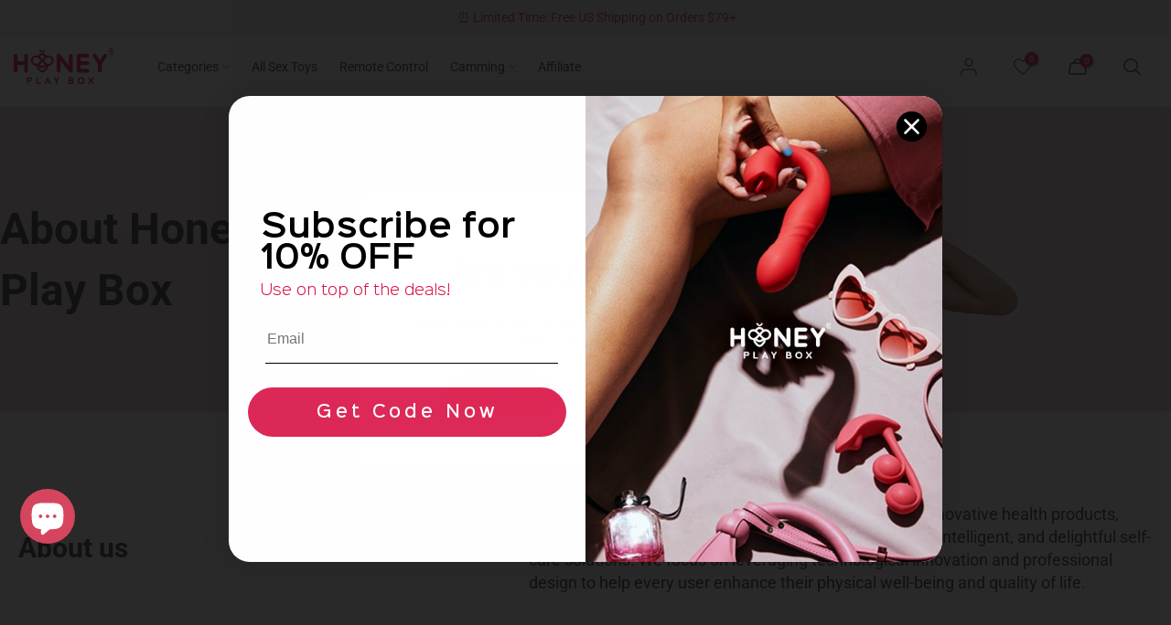

--- FILE ---
content_type: text/html; charset=utf-8
request_url: https://www.honeyplaybox.com/pages/about-us
body_size: 94041
content:
<!doctype html><html class="t4sp-theme t4s-wrapper__full_width rtl_false swatch_color_style_2 pr_border_style_1 pr_img_effect_2 enable_eff_img1_true badge_shape_2 css_for_wis_app_true shadow_round_img_false t4s-header__inline is-remove-unavai-1 t4_compare_false t4s-cart-count-0 t4s-pr-ellipsis-false
 no-js" lang="en">
<head>
<!-- Start of Booster Apps Seo-0.1-->
<title>ABOUT US  | Honey Play Box Official</title><meta name="google-site-verification" content="FvvOjDUqRzayvOKtLIUisw02bujYyxZSjl4rr8_lvtk" />
<meta name="description" content="At Honey Play Box®, we revolutionize adult toys with cutting-edge tech for sexual wellness. Since 2003, best adult toys, interactive sex toys, app-controlled, and long-distance fun." /><script type="application/ld+json">
  {
    "@context": "https://schema.org",
    "@type": "WebSite",
    "name": "Honey Play Box Official",
    "url": "https://www.honeyplaybox.com",
    "potentialAction": {
      "@type": "SearchAction",
      "query-input": "required name=query",
      "target": "https://www.honeyplaybox.com/search?q={query}"
    }
  }
</script>
<!-- end of Booster Apps SEO -->

<meta name="p:domain_verify" content="7221860b602d4c497be18e5de2de7528"/>
<meta name="google-site-verification" content="yVa-bbvr2abRTGNK0QL3OMOd9VVju9qz1IYJ6jXuU28" />

<!--
<script>(function(w,d,s,l,i){w[l]=w[l]||[];w[l].push({'gtm.start':
new Date().getTime(),event:'gtm.js'});var f=d.getElementsByTagName(s)[0],
j=d.createElement(s),dl=l!='dataLayer'?'&l='+l:'';j.async=true;j.src=
'https://www.googletagmanager.com/gtm.js?id='+i+dl;f.parentNode.insertBefore(j,f);
})(window,document,'script','dataLayer','GTM-TMP9SQL');
  document.addEventListener("DOMContentLoaded", function() {

  });</script>
-->

<!-- End Google Tag Manager -->
 <!-- Google tag (gtag.js) -->
 <script>
  window.CUSTOMER_DATA = 
    {
      loggedIn: false,
      id: null,
      email: null,
      hasAccount: null
    }
  ;
 </script>
  <script async src="https://www.googletagmanager.com/gtag/js?id=AW-864474102"></script> <script> window.dataLayer = window.dataLayer || []; function gtag(){dataLayer.push(arguments);} gtag('js', new Date()); gtag('config', 'AW-864474102'); </script>
 
    <meta charset="utf-8">
    <meta http-equiv="X-UA-Compatible" content="IE=edge">
    <meta http-equiv="Cache-Control" content="no-store">
    <meta name="viewport" content="width=device-width, initial-scale=1, height=device-height, minimum-scale=1.0, maximum-scale=1.0">

    <meta name="theme-color" content="#fff">
    <meta http-equiv="Delegate-CH" content="sec-ch-ua https://ads.trafficjunky.net; sec-ch-ua-arch https://ads.trafficjunky.net; sec-ch-ua-full-version-list https://ads.trafficjunky.net; sec-ch-ua-mobile https://ads.trafficjunky.net; sec-ch-ua-model https://ads.trafficjunky.net; sec-ch-ua-platform https://ads.trafficjunky.net; sec-ch-ua-platform-version https://ads.trafficjunky.net;">
    
    <link rel="canonical" href="https://www.honeyplaybox.com/pages/about-us"/>
    
    <link rel="preconnect" href="https://cdn.shopify.com" crossorigin><link rel="shortcut icon" type="image/png" href="//www.honeyplaybox.com/cdn/shop/files/honey_play_box_logo_cb5bb22c-fd28-4318-a3c3-a2953e69933f.png?crop=center&height=32&v=1677556155&width=32"><link id="t4s-favico" rel="apple-touch-icon-precomposed" type="image/png" sizes="152x152" href="//www.honeyplaybox.com/cdn/shop/files/honey_play_box_logo_cb5bb22c-fd28-4318-a3c3-a2953e69933f.png?crop=center&height=152&v=1677556155&width=152"><link rel="preconnect" href="https://fonts.shopifycdn.com" crossorigin><meta name="author" content="Honey Play Box">

<meta property="og:site_name" content="Honey Play Box Official">
<meta property="og:url" content="https://www.honeyplaybox.com/pages/about-us">
<meta property="og:title" content="About Us | Honey Play Box® Adult Toys Brand of the Year">
<meta property="og:type" content="website">
<meta property="og:description" content="At Honey Play Box®, we revolutionize adult toys with cutting-edge tech for sexual wellness. Since 2003, best adult toys, interactive sex toys, app-controlled, and long-distance fun."><meta property="og:image" data="about-us" content="http://www.honeyplaybox.com/cdn/shop/files/20251125-142631.jpg?v=1764052093">
    <meta property="og:image:secure_url" content="https://www.honeyplaybox.com/cdn/shop/files/20251125-142631.jpg?v=1764052093">
    <meta property="og:image:width" content="1200">
    <meta property="og:image:height" content="628"><meta name="twitter:site" content="@honeyplaybox"><meta name="twitter:card" content="summary_large_image">
<meta name="twitter:title" content="About Us | Honey Play Box® Adult Toys Brand of the Year">
<meta name="twitter:description" content="At Honey Play Box®, we revolutionize adult toys with cutting-edge tech for sexual wellness. Since 2003, best adult toys, interactive sex toys, app-controlled, and long-distance fun."><script src="//www.honeyplaybox.com/cdn/shop/t/151/assets/jquery.mini.js?v=118972937870852736831749781906" async="async"></script>
    <script src="//www.honeyplaybox.com/cdn/shop/t/151/assets/lazysizes.min.js?v=66591451174533881441749781903" async="async"></script>
    <script src="//www.honeyplaybox.com/cdn/shop/t/151/assets/global.min.js?v=45180246786379930031749781903" defer="defer"></script>
    <script src="//www.honeyplaybox.com/cdn/shop/t/151/assets/common.js?v=87981517595620507441763120671" defer="defer"></script>
    <script>window.performance && window.performance.mark && window.performance.mark('shopify.content_for_header.start');</script><meta name="google-site-verification" content="v1UNssnHmibR37TgW0XLhumfn4UDxyBbwhLi_9XuC7M">
<meta name="facebook-domain-verification" content="awr0d4gsocf8vmsyemvc99e6w2h6x1">
<meta id="shopify-digital-wallet" name="shopify-digital-wallet" content="/24717882/digital_wallets/dialog">
<meta name="shopify-checkout-api-token" content="ca29b8d395ec12b3de251c337bf35143">
<meta id="in-context-paypal-metadata" data-shop-id="24717882" data-venmo-supported="false" data-environment="production" data-locale="en_US" data-paypal-v4="true" data-currency="USD">
<link rel="alternate" hreflang="x-default" href="https://www.honeyplaybox.com/pages/about-us">
<link rel="alternate" hreflang="fr-FR" href="https://www.honeyplaybox.com/fr-fr/pages/about-us">
<link rel="alternate" hreflang="en-GB" href="https://www.honeyplaybox.com/en-gb/pages/about-us">
<link rel="alternate" hreflang="de-DE" href="https://www.honeyplaybox.com/de-de/pages/about-us">
<link rel="alternate" hreflang="en-BE" href="https://www.honeyplaybox.com/en-eu/pages/about-us">
<link rel="alternate" hreflang="en-AU" href="https://www.honeyplaybox.com/en-au/pages/about-us">
<link rel="alternate" hreflang="es-ES" href="https://www.honeyplaybox.com/es-es/pages/about-us">
<link rel="alternate" hreflang="en-US" href="https://www.honeyplaybox.com/pages/about-us">
<link rel="alternate" hreflang="es-US" href="https://www.honeyplaybox.com/es/pages/about-us">
<script async="async" src="/checkouts/internal/preloads.js?locale=en-US"></script>
<link rel="preconnect" href="https://shop.app" crossorigin="anonymous">
<script async="async" src="https://shop.app/checkouts/internal/preloads.js?locale=en-US&shop_id=24717882" crossorigin="anonymous"></script>
<script id="shopify-features" type="application/json">{"accessToken":"ca29b8d395ec12b3de251c337bf35143","betas":["rich-media-storefront-analytics"],"domain":"www.honeyplaybox.com","predictiveSearch":true,"shopId":24717882,"locale":"en"}</script>
<script>var Shopify = Shopify || {};
Shopify.shop = "honey-adult-play.myshopify.com";
Shopify.locale = "en";
Shopify.currency = {"active":"USD","rate":"1.0"};
Shopify.country = "US";
Shopify.theme = {"name":"20250613","id":152350654683,"schema_name":"Gecko","schema_version":"6.0.0","theme_store_id":null,"role":"main"};
Shopify.theme.handle = "null";
Shopify.theme.style = {"id":null,"handle":null};
Shopify.cdnHost = "www.honeyplaybox.com/cdn";
Shopify.routes = Shopify.routes || {};
Shopify.routes.root = "/";</script>
<script type="module">!function(o){(o.Shopify=o.Shopify||{}).modules=!0}(window);</script>
<script>!function(o){function n(){var o=[];function n(){o.push(Array.prototype.slice.apply(arguments))}return n.q=o,n}var t=o.Shopify=o.Shopify||{};t.loadFeatures=n(),t.autoloadFeatures=n()}(window);</script>
<script>
  window.ShopifyPay = window.ShopifyPay || {};
  window.ShopifyPay.apiHost = "shop.app\/pay";
  window.ShopifyPay.redirectState = null;
</script>
<script id="shop-js-analytics" type="application/json">{"pageType":"page"}</script>
<script defer="defer" async type="module" src="//www.honeyplaybox.com/cdn/shopifycloud/shop-js/modules/v2/client.init-shop-cart-sync_C5BV16lS.en.esm.js"></script>
<script defer="defer" async type="module" src="//www.honeyplaybox.com/cdn/shopifycloud/shop-js/modules/v2/chunk.common_CygWptCX.esm.js"></script>
<script type="module">
  await import("//www.honeyplaybox.com/cdn/shopifycloud/shop-js/modules/v2/client.init-shop-cart-sync_C5BV16lS.en.esm.js");
await import("//www.honeyplaybox.com/cdn/shopifycloud/shop-js/modules/v2/chunk.common_CygWptCX.esm.js");

  window.Shopify.SignInWithShop?.initShopCartSync?.({"fedCMEnabled":true,"windoidEnabled":true});

</script>
<script>
  window.Shopify = window.Shopify || {};
  if (!window.Shopify.featureAssets) window.Shopify.featureAssets = {};
  window.Shopify.featureAssets['shop-js'] = {"shop-cart-sync":["modules/v2/client.shop-cart-sync_ZFArdW7E.en.esm.js","modules/v2/chunk.common_CygWptCX.esm.js"],"init-fed-cm":["modules/v2/client.init-fed-cm_CmiC4vf6.en.esm.js","modules/v2/chunk.common_CygWptCX.esm.js"],"shop-button":["modules/v2/client.shop-button_tlx5R9nI.en.esm.js","modules/v2/chunk.common_CygWptCX.esm.js"],"shop-cash-offers":["modules/v2/client.shop-cash-offers_DOA2yAJr.en.esm.js","modules/v2/chunk.common_CygWptCX.esm.js","modules/v2/chunk.modal_D71HUcav.esm.js"],"init-windoid":["modules/v2/client.init-windoid_sURxWdc1.en.esm.js","modules/v2/chunk.common_CygWptCX.esm.js"],"shop-toast-manager":["modules/v2/client.shop-toast-manager_ClPi3nE9.en.esm.js","modules/v2/chunk.common_CygWptCX.esm.js"],"init-shop-email-lookup-coordinator":["modules/v2/client.init-shop-email-lookup-coordinator_B8hsDcYM.en.esm.js","modules/v2/chunk.common_CygWptCX.esm.js"],"init-shop-cart-sync":["modules/v2/client.init-shop-cart-sync_C5BV16lS.en.esm.js","modules/v2/chunk.common_CygWptCX.esm.js"],"avatar":["modules/v2/client.avatar_BTnouDA3.en.esm.js"],"pay-button":["modules/v2/client.pay-button_FdsNuTd3.en.esm.js","modules/v2/chunk.common_CygWptCX.esm.js"],"init-customer-accounts":["modules/v2/client.init-customer-accounts_DxDtT_ad.en.esm.js","modules/v2/client.shop-login-button_C5VAVYt1.en.esm.js","modules/v2/chunk.common_CygWptCX.esm.js","modules/v2/chunk.modal_D71HUcav.esm.js"],"init-shop-for-new-customer-accounts":["modules/v2/client.init-shop-for-new-customer-accounts_ChsxoAhi.en.esm.js","modules/v2/client.shop-login-button_C5VAVYt1.en.esm.js","modules/v2/chunk.common_CygWptCX.esm.js","modules/v2/chunk.modal_D71HUcav.esm.js"],"shop-login-button":["modules/v2/client.shop-login-button_C5VAVYt1.en.esm.js","modules/v2/chunk.common_CygWptCX.esm.js","modules/v2/chunk.modal_D71HUcav.esm.js"],"init-customer-accounts-sign-up":["modules/v2/client.init-customer-accounts-sign-up_CPSyQ0Tj.en.esm.js","modules/v2/client.shop-login-button_C5VAVYt1.en.esm.js","modules/v2/chunk.common_CygWptCX.esm.js","modules/v2/chunk.modal_D71HUcav.esm.js"],"shop-follow-button":["modules/v2/client.shop-follow-button_Cva4Ekp9.en.esm.js","modules/v2/chunk.common_CygWptCX.esm.js","modules/v2/chunk.modal_D71HUcav.esm.js"],"checkout-modal":["modules/v2/client.checkout-modal_BPM8l0SH.en.esm.js","modules/v2/chunk.common_CygWptCX.esm.js","modules/v2/chunk.modal_D71HUcav.esm.js"],"lead-capture":["modules/v2/client.lead-capture_Bi8yE_yS.en.esm.js","modules/v2/chunk.common_CygWptCX.esm.js","modules/v2/chunk.modal_D71HUcav.esm.js"],"shop-login":["modules/v2/client.shop-login_D6lNrXab.en.esm.js","modules/v2/chunk.common_CygWptCX.esm.js","modules/v2/chunk.modal_D71HUcav.esm.js"],"payment-terms":["modules/v2/client.payment-terms_CZxnsJam.en.esm.js","modules/v2/chunk.common_CygWptCX.esm.js","modules/v2/chunk.modal_D71HUcav.esm.js"]};
</script>
<script>(function() {
  var isLoaded = false;
  function asyncLoad() {
    if (isLoaded) return;
    isLoaded = true;
    var urls = ["\/\/cdn.shopify.com\/proxy\/d947573906418be50cdd1ddcfc47a85ab8e653651269cfff81b166c3c49e6bf0\/api.goaffpro.com\/loader.js?shop=honey-adult-play.myshopify.com\u0026sp-cache-control=cHVibGljLCBtYXgtYWdlPTkwMA","https:\/\/cdn.shopify.com\/s\/files\/1\/2471\/7882\/t\/52\/assets\/loy_24717882.js?v=1637123066\u0026shop=honey-adult-play.myshopify.com","https:\/\/loox.io\/widget\/Vy-rdDkOg6\/loox.1662974036507.js?shop=honey-adult-play.myshopify.com","https:\/\/static.shareasale.com\/json\/shopify\/shareasale-tracking.js?sasmid=97782\u0026ssmtid=19038\u0026shop=honey-adult-play.myshopify.com","https:\/\/static.shareasale.com\/json\/shopify\/shareasale-tracking.js?sasmid=97782\u0026ssmtid=57283\u0026shop=honey-adult-play.myshopify.com","https:\/\/widgets.prod.insprd.tech\/widgetloader.js?psid=FCUKFUtP5PkabB30iPeBJw==\u0026shop=honey-adult-play.myshopify.com","https:\/\/script.pop-convert.com\/new-micro\/production.pc.min.js?unique_id=honey-adult-play.myshopify.com\u0026shop=honey-adult-play.myshopify.com","https:\/\/cdn.s3.pop-convert.com\/pcjs.production.min.js?unique_id=honey-adult-play.myshopify.com\u0026shop=honey-adult-play.myshopify.com","https:\/\/static.seel.com\/shopify\/worry-free-purchase\/script\/honey-adult-play.myshopify.com.js?shop=honey-adult-play.myshopify.com","https:\/\/multiship.app\/build\/storefront\/storefront.js?shop=honey-adult-play.myshopify.com"];
    for (var i = 0; i < urls.length; i++) {
      var s = document.createElement('script');
      s.type = 'text/javascript';
      s.async = true;
      s.src = urls[i];
      var x = document.getElementsByTagName('script')[0];
      x.parentNode.insertBefore(s, x);
    }
  };
  if(window.attachEvent) {
    window.attachEvent('onload', asyncLoad);
  } else {
    window.addEventListener('load', asyncLoad, false);
  }
})();</script>
<script id="__st">var __st={"a":24717882,"offset":-18000,"reqid":"5ad583ca-7749-4bd1-852b-17fe797d3d3a-1768818797","pageurl":"www.honeyplaybox.com\/pages\/about-us","s":"pages-104260960475","u":"7bd343e2550b","p":"page","rtyp":"page","rid":104260960475};</script>
<script>window.ShopifyPaypalV4VisibilityTracking = true;</script>
<script id="form-persister">!function(){'use strict';const t='contact',e='new_comment',n=[[t,t],['blogs',e],['comments',e],[t,'customer']],o='password',r='form_key',c=['recaptcha-v3-token','g-recaptcha-response','h-captcha-response',o],s=()=>{try{return window.sessionStorage}catch{return}},i='__shopify_v',u=t=>t.elements[r],a=function(){const t=[...n].map((([t,e])=>`form[action*='/${t}']:not([data-nocaptcha='true']) input[name='form_type'][value='${e}']`)).join(',');var e;return e=t,()=>e?[...document.querySelectorAll(e)].map((t=>t.form)):[]}();function m(t){const e=u(t);a().includes(t)&&(!e||!e.value)&&function(t){try{if(!s())return;!function(t){const e=s();if(!e)return;const n=u(t);if(!n)return;const o=n.value;o&&e.removeItem(o)}(t);const e=Array.from(Array(32),(()=>Math.random().toString(36)[2])).join('');!function(t,e){u(t)||t.append(Object.assign(document.createElement('input'),{type:'hidden',name:r})),t.elements[r].value=e}(t,e),function(t,e){const n=s();if(!n)return;const r=[...t.querySelectorAll(`input[type='${o}']`)].map((({name:t})=>t)),u=[...c,...r],a={};for(const[o,c]of new FormData(t).entries())u.includes(o)||(a[o]=c);n.setItem(e,JSON.stringify({[i]:1,action:t.action,data:a}))}(t,e)}catch(e){console.error('failed to persist form',e)}}(t)}const f=t=>{if('true'===t.dataset.persistBound)return;const e=function(t,e){const n=function(t){return'function'==typeof t.submit?t.submit:HTMLFormElement.prototype.submit}(t).bind(t);return function(){let t;return()=>{t||(t=!0,(()=>{try{e(),n()}catch(t){(t=>{console.error('form submit failed',t)})(t)}})(),setTimeout((()=>t=!1),250))}}()}(t,(()=>{m(t)}));!function(t,e){if('function'==typeof t.submit&&'function'==typeof e)try{t.submit=e}catch{}}(t,e),t.addEventListener('submit',(t=>{t.preventDefault(),e()})),t.dataset.persistBound='true'};!function(){function t(t){const e=(t=>{const e=t.target;return e instanceof HTMLFormElement?e:e&&e.form})(t);e&&m(e)}document.addEventListener('submit',t),document.addEventListener('DOMContentLoaded',(()=>{const e=a();for(const t of e)f(t);var n;n=document.body,new window.MutationObserver((t=>{for(const e of t)if('childList'===e.type&&e.addedNodes.length)for(const t of e.addedNodes)1===t.nodeType&&'FORM'===t.tagName&&a().includes(t)&&f(t)})).observe(n,{childList:!0,subtree:!0,attributes:!1}),document.removeEventListener('submit',t)}))}()}();</script>
<script integrity="sha256-4kQ18oKyAcykRKYeNunJcIwy7WH5gtpwJnB7kiuLZ1E=" data-source-attribution="shopify.loadfeatures" defer="defer" src="//www.honeyplaybox.com/cdn/shopifycloud/storefront/assets/storefront/load_feature-a0a9edcb.js" crossorigin="anonymous"></script>
<script crossorigin="anonymous" defer="defer" src="//www.honeyplaybox.com/cdn/shopifycloud/storefront/assets/shopify_pay/storefront-65b4c6d7.js?v=20250812"></script>
<script data-source-attribution="shopify.dynamic_checkout.dynamic.init">var Shopify=Shopify||{};Shopify.PaymentButton=Shopify.PaymentButton||{isStorefrontPortableWallets:!0,init:function(){window.Shopify.PaymentButton.init=function(){};var t=document.createElement("script");t.src="https://www.honeyplaybox.com/cdn/shopifycloud/portable-wallets/latest/portable-wallets.en.js",t.type="module",document.head.appendChild(t)}};
</script>
<script data-source-attribution="shopify.dynamic_checkout.buyer_consent">
  function portableWalletsHideBuyerConsent(e){var t=document.getElementById("shopify-buyer-consent"),n=document.getElementById("shopify-subscription-policy-button");t&&n&&(t.classList.add("hidden"),t.setAttribute("aria-hidden","true"),n.removeEventListener("click",e))}function portableWalletsShowBuyerConsent(e){var t=document.getElementById("shopify-buyer-consent"),n=document.getElementById("shopify-subscription-policy-button");t&&n&&(t.classList.remove("hidden"),t.removeAttribute("aria-hidden"),n.addEventListener("click",e))}window.Shopify?.PaymentButton&&(window.Shopify.PaymentButton.hideBuyerConsent=portableWalletsHideBuyerConsent,window.Shopify.PaymentButton.showBuyerConsent=portableWalletsShowBuyerConsent);
</script>
<script data-source-attribution="shopify.dynamic_checkout.cart.bootstrap">document.addEventListener("DOMContentLoaded",(function(){function t(){return document.querySelector("shopify-accelerated-checkout-cart, shopify-accelerated-checkout")}if(t())Shopify.PaymentButton.init();else{new MutationObserver((function(e,n){t()&&(Shopify.PaymentButton.init(),n.disconnect())})).observe(document.body,{childList:!0,subtree:!0})}}));
</script>
<script id='scb4127' type='text/javascript' async='' src='https://www.honeyplaybox.com/cdn/shopifycloud/privacy-banner/storefront-banner.js'></script><link id="shopify-accelerated-checkout-styles" rel="stylesheet" media="screen" href="https://www.honeyplaybox.com/cdn/shopifycloud/portable-wallets/latest/accelerated-checkout-backwards-compat.css" crossorigin="anonymous">
<style id="shopify-accelerated-checkout-cart">
        #shopify-buyer-consent {
  margin-top: 1em;
  display: inline-block;
  width: 100%;
}

#shopify-buyer-consent.hidden {
  display: none;
}

#shopify-subscription-policy-button {
  background: none;
  border: none;
  padding: 0;
  text-decoration: underline;
  font-size: inherit;
  cursor: pointer;
}

#shopify-subscription-policy-button::before {
  box-shadow: none;
}

      </style>

<script>window.performance && window.performance.mark && window.performance.mark('shopify.content_for_header.end');</script>
<link rel="preload" as="font" href="//www.honeyplaybox.com/cdn/fonts/roboto/roboto_n4.2019d890f07b1852f56ce63ba45b2db45d852cba.woff2" type="font/woff2" crossorigin><link rel="preload" as="font" href="//www.honeyplaybox.com/cdn/fonts/roboto/roboto_n4.2019d890f07b1852f56ce63ba45b2db45d852cba.woff2" type="font/woff2" crossorigin><link rel="preload" as="font" href="//www.honeyplaybox.com/cdn/fonts/roboto/roboto_n4.2019d890f07b1852f56ce63ba45b2db45d852cba.woff2" type="font/woff2" crossorigin><link href="//www.honeyplaybox.com/cdn/shop/t/151/assets/t4s-base.css?v=104089450002614314931768457843" rel="stylesheet" type="text/css" media="all" /><link href="//www.honeyplaybox.com/cdn/shop/t/151/assets/common.css?v=39364095919894587111759977408" rel="stylesheet" type="text/css" media="all" /><link href="//www.honeyplaybox.com/cdn/shop/t/151/assets/animate.min.css?v=117445339244174673761749781902" rel="stylesheet" type="text/css" media="all" /><link href="//www.honeyplaybox.com/cdn/shop/t/151/assets/t4s-theme.css?v=26607525639472439501763101698" rel="stylesheet" type="text/css" media="all" />
    
<link href="//www.honeyplaybox.com/cdn/shop/t/151/assets/t4s-bootstrap.min.css?v=30242980253291842391749781922" rel="stylesheet" type="text/css" media="all" /><style data-shopify>@font-face {
  font-family: Roboto;
  font-weight: 100;
  font-style: normal;
  font-display: swap;
  src: url("//www.honeyplaybox.com/cdn/fonts/roboto/roboto_n1.90b4da06f3479773587365491ef23b0675c8d747.woff2") format("woff2"),
       url("//www.honeyplaybox.com/cdn/fonts/roboto/roboto_n1.d4e22cf363186df0511ea8d84cdef42b69c37e33.woff") format("woff");
}
@font-face {
  font-family: Roboto;
  font-weight: 100;
  font-style: italic;
  font-display: swap;
  src: url("//www.honeyplaybox.com/cdn/fonts/roboto/roboto_i1.f9eb5e56a99161ca978d604fc9ffbdf8619a8a97.woff2") format("woff2"),
       url("//www.honeyplaybox.com/cdn/fonts/roboto/roboto_i1.3a44ccd5fb5b37f478f6eb8a646e1755d3c50a7f.woff") format("woff");
}
@font-face {
  font-family: Roboto;
  font-weight: 200;
  font-style: normal;
  font-display: swap;
  src: url("//www.honeyplaybox.com/cdn/fonts/roboto/roboto_n2.c1fc392741066ea464be5976a6063f2fce281707.woff2") format("woff2"),
       url("//www.honeyplaybox.com/cdn/fonts/roboto/roboto_n2.ed054c644dbb31e8d101259a1f2c869f38775938.woff") format("woff");
}
@font-face {
  font-family: Roboto;
  font-weight: 200;
  font-style: italic;
  font-display: swap;
  src: url("//www.honeyplaybox.com/cdn/fonts/roboto/roboto_i2.cd0da1214b850a811758fa416768b12c9d7af5b0.woff2") format("woff2"),
       url("//www.honeyplaybox.com/cdn/fonts/roboto/roboto_i2.f536444a511652bf8105ca8634aa22d16fa480a4.woff") format("woff");
}
@font-face {
  font-family: Roboto;
  font-weight: 300;
  font-style: normal;
  font-display: swap;
  src: url("//www.honeyplaybox.com/cdn/fonts/roboto/roboto_n3.9ac06d5955eb603264929711f38e40623ddc14db.woff2") format("woff2"),
       url("//www.honeyplaybox.com/cdn/fonts/roboto/roboto_n3.797df4bf78042ba6106158fcf6a8d0e116fbfdae.woff") format("woff");
}
@font-face {
  font-family: Roboto;
  font-weight: 300;
  font-style: italic;
  font-display: swap;
  src: url("//www.honeyplaybox.com/cdn/fonts/roboto/roboto_i3.7ba64865c0576ce320cbaa5e1e04a91d9daa2d3a.woff2") format("woff2"),
       url("//www.honeyplaybox.com/cdn/fonts/roboto/roboto_i3.d974836b0cbb56a5fb4f6622c83b31968fe4c5d0.woff") format("woff");
}
@font-face {
  font-family: Roboto;
  font-weight: 400;
  font-style: normal;
  font-display: swap;
  src: url("//www.honeyplaybox.com/cdn/fonts/roboto/roboto_n4.2019d890f07b1852f56ce63ba45b2db45d852cba.woff2") format("woff2"),
       url("//www.honeyplaybox.com/cdn/fonts/roboto/roboto_n4.238690e0007583582327135619c5f7971652fa9d.woff") format("woff");
}
@font-face {
  font-family: Roboto;
  font-weight: 400;
  font-style: italic;
  font-display: swap;
  src: url("//www.honeyplaybox.com/cdn/fonts/roboto/roboto_i4.57ce898ccda22ee84f49e6b57ae302250655e2d4.woff2") format("woff2"),
       url("//www.honeyplaybox.com/cdn/fonts/roboto/roboto_i4.b21f3bd061cbcb83b824ae8c7671a82587b264bf.woff") format("woff");
}
@font-face {
  font-family: Roboto;
  font-weight: 500;
  font-style: normal;
  font-display: swap;
  src: url("//www.honeyplaybox.com/cdn/fonts/roboto/roboto_n5.250d51708d76acbac296b0e21ede8f81de4e37aa.woff2") format("woff2"),
       url("//www.honeyplaybox.com/cdn/fonts/roboto/roboto_n5.535e8c56f4cbbdea416167af50ab0ff1360a3949.woff") format("woff");
}
@font-face {
  font-family: Roboto;
  font-weight: 500;
  font-style: italic;
  font-display: swap;
  src: url("//www.honeyplaybox.com/cdn/fonts/roboto/roboto_i5.0ae24363bf5844e2ee3295d84078d36c9bd0faf4.woff2") format("woff2"),
       url("//www.honeyplaybox.com/cdn/fonts/roboto/roboto_i5.a9cdb6a43048799fe739d389c60b64059e33cf12.woff") format("woff");
}
@font-face {
  font-family: Roboto;
  font-weight: 600;
  font-style: normal;
  font-display: swap;
  src: url("//www.honeyplaybox.com/cdn/fonts/roboto/roboto_n6.3d305d5382545b48404c304160aadee38c90ef9d.woff2") format("woff2"),
       url("//www.honeyplaybox.com/cdn/fonts/roboto/roboto_n6.bb37be020157f87e181e5489d5e9137ad60c47a2.woff") format("woff");
}
@font-face {
  font-family: Roboto;
  font-weight: 600;
  font-style: italic;
  font-display: swap;
  src: url("//www.honeyplaybox.com/cdn/fonts/roboto/roboto_i6.ebd6b6733fb2b030d60cbf61316511a7ffd82fb3.woff2") format("woff2"),
       url("//www.honeyplaybox.com/cdn/fonts/roboto/roboto_i6.1363905a6d5249605bc5e0f859663ffe95ac3bed.woff") format("woff");
}
@font-face {
  font-family: Roboto;
  font-weight: 700;
  font-style: normal;
  font-display: swap;
  src: url("//www.honeyplaybox.com/cdn/fonts/roboto/roboto_n7.f38007a10afbbde8976c4056bfe890710d51dec2.woff2") format("woff2"),
       url("//www.honeyplaybox.com/cdn/fonts/roboto/roboto_n7.94bfdd3e80c7be00e128703d245c207769d763f9.woff") format("woff");
}
@font-face {
  font-family: Roboto;
  font-weight: 700;
  font-style: italic;
  font-display: swap;
  src: url("//www.honeyplaybox.com/cdn/fonts/roboto/roboto_i7.7ccaf9410746f2c53340607c42c43f90a9005937.woff2") format("woff2"),
       url("//www.honeyplaybox.com/cdn/fonts/roboto/roboto_i7.49ec21cdd7148292bffea74c62c0df6e93551516.woff") format("woff");
}
@font-face {
  font-family: Roboto;
  font-weight: 800;
  font-style: normal;
  font-display: swap;
  src: url("//www.honeyplaybox.com/cdn/fonts/roboto/roboto_n8.3ea3f404646c199d11ccbbb2edcc942a25a911b6.woff2") format("woff2"),
       url("//www.honeyplaybox.com/cdn/fonts/roboto/roboto_n8.d1830b4b646f875ca2c2a09cc9eafaa033b10e2d.woff") format("woff");
}
@font-face {
  font-family: Roboto;
  font-weight: 800;
  font-style: italic;
  font-display: swap;
  src: url("//www.honeyplaybox.com/cdn/fonts/roboto/roboto_i8.9896a2bcadae441e1dc6a4bc1eeecee27ccf36d9.woff2") format("woff2"),
       url("//www.honeyplaybox.com/cdn/fonts/roboto/roboto_i8.f3b54f5b67a4a2e8ef717983b5e00fc1250c6cd0.woff") format("woff");
}
@font-face {
  font-family: Roboto;
  font-weight: 900;
  font-style: normal;
  font-display: swap;
  src: url("//www.honeyplaybox.com/cdn/fonts/roboto/roboto_n9.0c184e6fa23f90226ecbf2340f41a7f829851913.woff2") format("woff2"),
       url("//www.honeyplaybox.com/cdn/fonts/roboto/roboto_n9.7211b7d111ec948ac853161b9ab0c32728753cde.woff") format("woff");
}
@font-face {
  font-family: Roboto;
  font-weight: 900;
  font-style: italic;
  font-display: swap;
  src: url("//www.honeyplaybox.com/cdn/fonts/roboto/roboto_i9.8bf6d9508a9a9d1b2375b9f0abd9bf21e05bfc81.woff2") format("woff2"),
       url("//www.honeyplaybox.com/cdn/fonts/roboto/roboto_i9.96d6ec64d624107ce21cf389327592d9f557d5b8.woff") format("woff");
}
:root {
        
         /* CSS Variables */
        --wrapper-mw      : 1425px;
        --font-family-1   : Roboto, sans-serif;;
        --font-family-2   : Roboto, sans-serif;;
        --font-family-3   : Roboto, sans-serif;;
        --font-body-family   : Roboto, sans-serif;;
        --font-heading-family: Roboto, sans-serif;;
       
        
        --t4s-success-color       : #428445;
        --t4s-success-color-rgb   : 66, 132, 69;
        --t4s-warning-color       : #e0b252;
        --t4s-warning-color-rgb   : 224, 178, 82;
        --t4s-error-color         : #EB001B;
        --t4s-error-color-rgb     : 235, 0, 27;
        --t4s-light-color         : #ffffff;
        --t4s-dark-color          : #222222;
        --t4s-highlight-color     : #ec0101;
        --t4s-tooltip-background  : #333333;
        --t4s-tooltip-color       : #fff;
        --primary-sw-color        : #008060;
        --primary-sw-color-rgb    : 0, 128, 96;
        --border-sw-color         : #eeeeee;
        --secondary-sw-color      : #008060;
        --sale-price-color        : #878787;
        --primary-price-color     : #da1145;
        --secondary-price-color   : #878787;
        
        --t4s-body-background     : #fff;
        --text-color              : #333333;
        --text-color-rgb          : 51, 51, 51;
        --heading-color           : #333333;
        --accent-color            : #da1145;
        --accent-color-rgb        : 218, 17, 69;
        --accent-color-darken     : #930b2f;
        --accent-color-hover      : var(--accent-color-darken);
        --secondary-color         : #878787;
        --secondary-color-rgb     : 135, 135, 135;
        --link-color              : #333333;
        --link-color-hover        : #d72b48;
        --border-color            : #ddd;
        --border-color-rgb        : 221, 221, 221;
        --border-primary-color    : #333;
        --button-background       : #d5455d;
        --button-color            : #fff;
        --button-background-hover : #da1145;
        --button-color-hover      : #fff;

        --btn-radius              : 0px;
        --other-radius            : 0px;

        --sale-badge-background    : #ff4e00;
        --sale-badge-color         : #fff;
        --new-badge-background     : #109533;
        --new-badge-color          : #fff;
        --preorder-badge-background: #0774d7;
        --preorder-badge-color     : #fff;
        --soldout-badge-background : #999999;
        --soldout-badge-color      : #fff;
        --custom-badge-background  : #00A500;
        --custom-badge-color       : #fff;/* Shopify related variables */
        --payment-terms-background-color: ;
        
        --lz-background: #f5f5f5;
        --lz-img: url("//www.honeyplaybox.com/cdn/shop/t/151/assets/t4s_loader.svg?v=183201738454020997831749781922");--text-base-color: #333;

        --theme-base-color: #da1145;

        --header-menu-color: #333;
        --header-menu-hover-color: #da1145;

        --header-icon-color: #333;
        --header-icon-hover-color: #333;
    }

    html {
      font-size: 62.5%;
      height: 100%;
    }

    body {
      overflow-x: hidden;
      margin: 0;
      font-size:14px;
      letter-spacing: 0px;
      color: var(--text-color);
      font-family: var(--font-body-family);
      line-height: 1.4;
      font-weight: 400;
      -webkit-font-smoothing: auto;
      -moz-osx-font-smoothing: auto;
      background-color: var(--t4s-body-background);
    }
    
    /*
    @media screen and (min-width: 750px) {
      body {
        font-size: 1.6rem;
      }
    }
    */

    h1, h2, h3, h4, h5, h6, .t4s_as_title {
      color: var(--heading-color);
      font-family: var(--font-heading-family);
      line-height: 1.4;
      font-weight: 300;
      letter-spacing: 0px;
    }
    h1 { font-size: 28px }
    h2 { font-size: 20px }
    h3 { font-size: 18px }
    h4 { font-size: 18px }
    h5 { font-size: 17px }
    h6 { font-size: 27.5px }
    a,.t4s_as_link {
      /* font-family: var(--font-link-family); */
      color: var(--link-color);
    }
    button,
    input,
    optgroup,
    select,
    textarea {
      border-color: var(--border-color);
    }
    .t4s_as_button,
    button,
    input[type="button"]:not(.t4s-btn),
    input[type="reset"],
    input[type="submit"]:not(.t4s-btn) {
      font-family: var(--font-button-family);
      color: var(--button-color);
      background-color: var(--button-background);
      border-color: var(--button-background);
    }
    
    .t4s-cp,.t4s-color-accent { color : var(--accent-color) }.t4s-ct,.t4s-color-text { color : var(--text-color) }.t4s-ch,.t4ss-color-heading { color : var(--heading-color) }.t4s-csecondary { color : var(--secondary-color) }
    
    .t4s-fnt-fm-1 {
      font-family: var(--font-family-1) !important;
    }
    .t4s-fnt-fm-2 {
      font-family: var(--font-family-2) !important;
    }
    .t4s-fnt-fm-3 {
      font-family: var(--font-family-3) !important;
    }
    .t4s-cr {
        color: var(--t4s-highlight-color);
    }
    .t4s-price__sale { color: var(--primary-price-color); }@media (-moz-touch-enabled: 0), (hover: hover) and (min-width: 1025px){
        a:hover,.t4s_as_link:hover {
            color: var(--link-color-hover);
        }
        .t4s_as_button:hover,
            button:hover,
            input[type="button"]:not(.t4s-btn):hover, 
            input[type="reset"]:hover,
            input[type="submit"]:not(.t4s-btn):hover  {
            color: var(--button-color-hover);
            background-color: var(--button-background-hover);
            border-color: var(--button-background-hover);
        }
    }
    .t4s-fix-overflow.t4s-row { max-width: 100vw;margin-left: auto;margin-right: auto;}.lazyloadt4s-opt {opacity: 1 !important;transition: opacity 0s, transform 1s !important;}.t4s-d-block {display: block;}.t4s-d-none {display: none;}@media (min-width: 768px) {.t4s-d-md-block {display: block;}.t4s-d-md-none {display: none;}}@media (min-width: 1025px) {.t4s-d-lg-block {display: block;}.t4s-d-lg-none {display: none;}}</style><script>
  const documentElementT4s = document.documentElement; documentElementT4s.className = documentElementT4s.className.replace('no-js', 'js');function loadImageT4s(_this) { _this.classList.add('lazyloadt4sed')};(function() { const matchMediaHoverT4s = (window.matchMedia('(-moz-touch-enabled: 1), (hover: none)')).matches; documentElementT4s.className += ((window.CSS && window.CSS.supports('(position: sticky) or (position: -webkit-sticky)')) ? ' t4sp-sticky' : ' t4sp-no-sticky'); documentElementT4s.className += matchMediaHoverT4s ? ' t4sp-no-hover' : ' t4sp-hover'; window.onpageshow = function() { if (performance.navigation.type === 2) {document.dispatchEvent(new CustomEvent('cart:refresh'))} }; if (!matchMediaHoverT4s && window.width > 1024) { document.addEventListener('mousemove', function(evt) { documentElementT4s.classList.replace('t4sp-no-hover','t4sp-hover'); document.dispatchEvent(new CustomEvent('theme:hover')); }, {once : true} ); } }());</script><script>var loox_global_hash = '1768801279028';</script><script>var visitor_level_referral = {"active":true,"rtl":false,"position":"right","button_text":"Give your friends a gift!","button_bg_color":"ED4F56","button_text_color":"FFFFFF","display_on_home_page":true,"display_on_product_page":true,"display_on_cart_page":true,"display_on_other_pages":true,"hide_on_mobile":false,"sidebar_visible":true,"orientation":"default","border_radius":{"key":"extraRounded","value":"16px","label":"Extra Rounded"}};
</script><style>.loox-reviews-default { max-width: 1200px; margin: 0 auto; }.loox-rating .loox-icon { color:#DA1145; }
:root { --lxs-rating-icon-color: #DA1145; }</style>
<script type="text/javascript">
  window.Rivo = window.Rivo || {};
  window.Rivo.common = window.Rivo.common || {};
  window.Rivo.common.shop = {
    permanent_domain: 'honey-adult-play.myshopify.com',
    currency: "USD",
    money_format: "\u003cspan class=transcy-money\u003e${{amount}}\u003c\/span\u003e",
    id: 24717882
  };
  

  window.Rivo.common.template = 'page';
  window.Rivo.common.cart = {};
  window.Rivo.global_config = {"asset_urls":{"loy":{"api_js":"https:\/\/cdn.shopify.com\/s\/files\/1\/0194\/1736\/6592\/t\/1\/assets\/ba_rivo_api.js?v=1764090844","lp_js":"https:\/\/cdn.shopify.com\/s\/files\/1\/0194\/1736\/6592\/t\/1\/assets\/ba_rivo_lp.js?v=1764090843","lp_css":"https:\/\/cdn.shopify.com\/s\/files\/1\/0194\/1736\/6592\/t\/1\/assets\/ba_rivo_lp.css?v=1763487440","profile_js":"https:\/\/cdn.shopify.com\/s\/files\/1\/0194\/1736\/6592\/t\/1\/assets\/ba_rivo_profile.js?v=1764090842","profile_css":"https:\/\/cdn.shopify.com\/s\/files\/1\/0194\/1736\/6592\/t\/1\/assets\/ba_rivo_profile.css?v=1765147386","init_js":"https:\/\/cdn.shopify.com\/s\/files\/1\/0194\/1736\/6592\/t\/1\/assets\/ba_loy_init.js?v=1764090841","referrals_js":"https:\/\/cdn.shopify.com\/s\/files\/1\/0194\/1736\/6592\/t\/1\/assets\/ba_loy_referrals.js?v=1764090845","referrals_css":"https:\/\/cdn.shopify.com\/s\/files\/1\/0194\/1736\/6592\/t\/1\/assets\/ba_loy_referrals.css?v=1700287043","widget_js":"https:\/\/cdn.shopify.com\/s\/files\/1\/0037\/2110\/1430\/t\/963\/assets\/ba_loy_widget.js?v=1728252181","widget_css":"https:\/\/cdn.shopify.com\/s\/files\/1\/0194\/1736\/6592\/t\/1\/assets\/ba_loy_widget.css?v=1692840875","page_init_js":"https:\/\/cdn.shopify.com\/s\/files\/1\/0194\/1736\/6592\/t\/1\/assets\/ba_loy_page_init.js?v=1711433130","page_widget_js":"https:\/\/cdn.shopify.com\/s\/files\/1\/0194\/1736\/6592\/t\/1\/assets\/ba_loy_page_widget.js?v=1711432435","page_widget_css":"https:\/\/cdn.shopify.com\/s\/files\/1\/0194\/1736\/6592\/t\/1\/assets\/ba_loy_page.css?v=1693059047","page_preview_js":null,"app_proxy_applications_js":"https:\/\/cdn.shopify.com\/s\/files\/1\/0194\/1736\/6592\/t\/1\/assets\/app_proxy_application.js?v=1708835151"},"forms":{"init_js":"https:\/\/cdn.shopify.com\/s\/files\/1\/0194\/1736\/6592\/t\/1\/assets\/ba_forms_init.js?v=1711433134","widget_js":"https:\/\/cdn.shopify.com\/s\/files\/1\/0194\/1736\/6592\/t\/1\/assets\/ba_forms_widget.js?v=1711433135","forms_css":"https:\/\/cdn.shopify.com\/s\/files\/1\/0194\/1736\/6592\/t\/1\/assets\/ba_forms.css?v=1691714518"},"global":{"helper_js":"https:\/\/cdn.shopify.com\/s\/files\/1\/0194\/1736\/6592\/t\/1\/assets\/ba_tracking.js?v=1764090840"}},"proxy_paths":{"loy":"\/apps\/ba-loy","app_metrics":"\/apps\/ba-loy\/app_metrics"},"aat":["loy"],"pv":false,"sts":false,"bam":true,"batc":true,"fetch_url_to_string":false,"base_money_format":"\u003cspan class=transcy-money\u003e${{amount}}\u003c\/span\u003e","online_store_version":1,"loy_js_api_enabled":false,"hide_console_ad":false,"shopify_markets_enabled":false,"google_client_id":"105612801293-i27f7uh4jfd7tajl14hqbqlvd6dr5psc.apps.googleusercontent.com","multipass_v_token":false,"clear_latest_order_cache":false,"shop":{"id":24717882,"name":"Honey Play Box Official","domain":"www.honeyplaybox.com"},"theme_extension_local_assets":false};

  

    window.Rivo.loy_config = {"brand_theme_settings":{"enabled":true,"button_bg":"#d5455d","header_bg":"#d5455d","desc_color":"#737376","icon_color":"#3a3a3a","link_color":"#d5455d","visibility":"both","cards_shape":"rounded","hide_widget":true,"launcher_bg":"#d5455d","mobile_icon":"gift","mobile_text":"Rewards","title_color":"#212b36","banner_image":"","desktop_icon":"gift","desktop_text":"Rewards","inputs_shape":"rounded","primary_font":null,"buttons_shape":"rounded","mobile_layout":"image_only","primary_color":"#ec407a","desktop_layout":"image_only","launcher_shape":"circle","secondary_font":null,"container_shape":"rounded","mobile_placement":"right","button_text_color":"#fff","desktop_placement":"left","header_text_color":"#ffffff","powered_by_hidden":true,"launcher_text_color":"#ffffff","mobile_side_spacing":2,"desktop_side_spacing":20,"panel_order_settings":{"vip":3,"points":1,"referrals":2},"visibility_condition":"","mobile_bottom_spacing":300,"desktop_bottom_spacing":20,"hide_widget_permanently":false,"widget_icon_preview_url":"","hide_widget_launcher_on_mobile":true,"widget_banner_image_preview_url":"","shopify_account_embed_custom_css":"","shopify_account_embed_custom_link":"","shopify_account_embed_target_page":"customers\/account","shopify_account_embed_custom_placement":"","shopify_account_embed_custom_insert_method":"beforeend"},"launcher_style_settings":{"enabled":true,"button_bg":"#d5455d","header_bg":"#d5455d","desc_color":"#737376","icon_color":"#3a3a3a","link_color":"#d5455d","visibility":"both","cards_shape":"rounded","hide_widget":true,"launcher_bg":"#d5455d","mobile_icon":"gift","mobile_text":"Rewards","title_color":"#212b36","banner_image":"","desktop_icon":"gift","desktop_text":"Rewards","inputs_shape":"rounded","primary_font":null,"buttons_shape":"rounded","mobile_layout":"image_only","primary_color":"#ec407a","desktop_layout":"image_only","launcher_shape":"circle","secondary_font":null,"container_shape":"rounded","mobile_placement":"right","button_text_color":"#fff","desktop_placement":"left","header_text_color":"#ffffff","powered_by_hidden":true,"launcher_text_color":"#ffffff","mobile_side_spacing":2,"desktop_side_spacing":20,"panel_order_settings":{"vip":3,"points":1,"referrals":2},"visibility_condition":"","mobile_bottom_spacing":300,"desktop_bottom_spacing":20,"hide_widget_permanently":false,"widget_icon_preview_url":"","hide_widget_launcher_on_mobile":true,"widget_banner_image_preview_url":"","shopify_account_embed_custom_css":"","shopify_account_embed_custom_link":"","shopify_account_embed_target_page":"customers\/account","shopify_account_embed_custom_placement":"","shopify_account_embed_custom_insert_method":"beforeend"},"points_program_enabled":true,"referral_program_enabled":true,"membership_program_enabled":false,"vip_program_enabled":true,"vip_program_tier_type":"amount_spent","vip_program_period":"lifetime","floating_widget_settings":{"enabled":true,"button_bg":"#d5455d","header_bg":"#d5455d","desc_color":"#737376","icon_color":"#3a3a3a","link_color":"#d5455d","visibility":"both","cards_shape":"rounded","hide_widget":true,"launcher_bg":"#d5455d","mobile_icon":"gift","mobile_text":"Rewards","title_color":"#212b36","banner_image":"","desktop_icon":"gift","desktop_text":"Rewards","inputs_shape":"rounded","primary_font":null,"buttons_shape":"rounded","mobile_layout":"image_only","primary_color":"#ec407a","desktop_layout":"image_only","launcher_shape":"circle","secondary_font":null,"container_shape":"rounded","mobile_placement":"right","button_text_color":"#fff","desktop_placement":"left","header_text_color":"#ffffff","powered_by_hidden":true,"launcher_text_color":"#ffffff","mobile_side_spacing":2,"desktop_side_spacing":20,"panel_order_settings":{"points":1,"referrals":2,"vip":3},"visibility_condition":"","mobile_bottom_spacing":300,"desktop_bottom_spacing":20,"hide_widget_permanently":false,"widget_icon_preview_url":"","hide_widget_launcher_on_mobile":true,"widget_banner_image_preview_url":"","shopify_account_embed_custom_css":"","shopify_account_embed_custom_link":"","shopify_account_embed_target_page":"customers\/account","shopify_account_embed_custom_placement":"","shopify_account_embed_custom_insert_method":"beforeend","desktop_launcher_icon":null,"mobile_launcher_icon":null},"widget_custom_icons":{"brand_icon":null,"rewards":null,"ways_to_earn":null,"ways_to_redeem":null},"widget_css":"#baLoySectionWrapper .ba-loy-bg-color {\n  background: linear-gradient(125deg, hsla(350,63%,55%,1), hsla(350,72%,39%,1));\n}\n\n#baLoySectionWrapper .section-panel-wrapper {\n  box-shadow:rgba(0, 0, 0, 0.1) 0px 4px 15px 0px, rgba(0, 0, 0, 0.1) 0px 1px 2px 0px, #d5455d 0px 2px 0px 0px inset;\n}\n\n\n\n\n.header-main, .header-secondary, .points-expiry-desc {\n\tcolor: #ffffff !important;\n}\n.main-default a.sign-in{\n  color: #d5455d !important;\n}\n\n.section-table-piece-detail-items .li-img path {\n  fill: #3a3a3a;\n}\n\n.buttons-icons-detail-image .li-img {\n  fill: #3a3a3a;\n}\n\n#baLoySectionWrapper .loy-button-main{\n    background: #d5455d;\n    color: #fff;\n}\n\n  #baLoySectionWrapper .loy-button-main{\n    color: #fff;\n  }\n\n  #baLoySectionWrapper .main-default, #baLoySectionWrapper div.panel-section .head-title,#baLoySectionWrapper body {\n    color: #212b36;\n  }\n\n  #baLoySectionWrapper .section-panel-wrapper .panel-desc, #baLoySectionWrapper .main-default.sign-in-text{\n    color: #737376;\n  }\n\n  #launcher-wrapper{\n    background: #d5455d;\n  }\n\n#baLoySectionWrapper div.section-bottom{\n  display:none;\n}\n\n.ba-loy-namespace .ba-loy-messenger-frame, #launcher-wrapper{\n  left: 20px;\n  right: auto;\n}\n.ba-loy-namespace .ba-loy-messenger-frame {\n  bottom: 90px;\n}\n#launcher-wrapper{\n  bottom: 20px;\n}\n\n.launcher-text{\n  color: #ffffff !important;\n}\n\n#launcher-wrapper .launcher-desktop { display: block; }\n#launcher-wrapper .launcher-mobile  { display: none;  }\n\n@media (max-device-width: 851px) and (orientation: landscape), (max-width: 500px) {\n  .ba-loy-namespace .ba-loy-messenger-frame{\n    height: 100%;\n    min-height: 100%;\n    bottom: 0;\n    right: 0;\n    left: 0;\n    top: 0;\n    width: 100%;\n    border-radius: 0 !important;\n  }\n  #launcher-wrapper.up{\n    display: none;\n  }\n  #launcher-wrapper{\n    right: 2px;\n    left: auto;\n    bottom: 300px;\n  }\n  #launcher-wrapper .launcher-desktop { display: none;  }\n  #launcher-wrapper .launcher-mobile  { display: block; }\n}\n\n#launcher-wrapper:not(.up){display: none;}\n\n@media (max-width: 500px) {\n  #launcher-wrapper{display: none;}\n}\n@media screen\n  and (min-device-width: 375px)\n  and (max-device-width: 823px)\n  and (-webkit-min-device-pixel-ratio: 2)\n  and (orientation: landscape){\n    #launcher-wrapper{display: none;}\n}\n\n.ba-loy-circle{border-radius: 30px !important;}\n.ba-loy-rounded{border-radius: 10px !important;}\n.ba-loy-square{border-radius: 0px !important;}\n","domain_name":"loyalty.rivo.io","font_settings":{"primary_font":null,"secondary_font":null},"translations":{"vip_perks":"Perks","vip_tiers":"VIP Tiers","general_by":"by","vip_reward":"VIP reward","vip_status":"VIP Status","general_day":"Day","social_like":"Like","social_share":"Share","vip_benefits":"Benefits","general_error":"Hmm, something went wrong, please try again shortly","general_month":"Month","general_point":"Point","general_spend":"you spend","general_spent":"Spent","social_follow":"Follow","tos_expiry_at":"Reward expires on {{expiry_date}}.","vip_tier_desc":"Gain access to exclusive rewards.","general_credit":"Credit","general_points":"Points","general_redeem":"Redeem","general_reward":"reward","vip_tier_spend":"Spend {{amount}}","general_credits":"Credits","general_go_back":"Go back","general_pending":"Pending","general_rewards":"Rewards","general_sign_in":"Sign in","general_sign_up":"Sign up","referrals_title":"Referral Program","review_complete":"Post a product review","survey_complete":"Complete a Survey","general_approved":"Approved","general_share_on":"Share on","general_you_have":"You have","tos_free_product":"Reward only applies to {{product_name}}","acct_creation_btn":"Start Earning","general_cancelled":"Cancelled","general_edit_date":"Edit Date","general_save_date":"Save date","general_show_more":"Show more","general_signed_up":"signed up","member_point_desc":"Earn points and turn these into rewards!","referral_complete":"Complete a Referral","tos_expiry_months":"Expires {{expiry_months}} month(s) after being redeemed.","vip_tier_achieved":"Unlocked {{tier_name}}","vip_tier_added_to":"Added to {{tier_name}}","acct_creation_desc":"Get rewarded for being an awesome customer","general_apply_code":"Apply code","general_share_link":"Share your Personal Link","referrals_email_to":"To","vip_achieved_until":"Achieved until","vip_tier_to_unlock":"to unlock","visitor_point_desc":"Earn points and turn these into rewards!","acct_creation_title":"Join and Earn Rewards","general_reward_show":"Show","member_header_title":"{points}","member_point_header":"Points","referrals_completed":"referrals completed so far","vip_tier_dropped_to":"Fell to {{tier_name}}","vip_tier_on_highest":"You did it! You're on the highest tier 🎉","general_balance_text":"store credit","general_past_rewards":"Past rewards","general_product_page":"product page","general_ways_to_earn":"Ways to earn","general_your_rewards":"Your rewards","referrals_email_send":"Send email","referrals_get_reward":"Get your","referrals_share_link":"Share this link with a friend for them to claim the reward","social_facebook_like":"Like page on Facebook","social_tiktok_follow":"Follow on TikTok","social_twitter_share":"Share link on Twitter","tos_min_order_amount":"Applies to all orders over {{min_order_amount}}.","vip_tier_earn_points":"Earn {{points}} Points","vip_tier_retained_to":"Kept {{tier_name}}","vip_tier_vip_history":"VIP History","visitor_header_title":"🏆 Rewards Program","visitor_point_header":"Earn Points","acct_creation_sign_in":"Already a member?","general_cancel_points":"Points canceled","general_no_points_yet":"No Points yet","general_refund_points":"Points refunded","general_sms_subscribe":"Subscribe to SMS","member_header_caption":"Your points","social_facebook_share":"Share link on Facebook","social_twitter_follow":"Follow on Twitter","vip_reward_earned_via":"Earned via {{vip_tier_name}} tier","vip_you_have_achieved":"You've achieved","wallet_pass_subscribe":"Add Wallet Pass","general_cancel_credits":"Credits canceled","general_no_rewards_yet":"No rewards yet","general_place_an_order":"Place an order","general_points_expired":"Points expired","general_refund_credits":"Credits refunded","general_upload_receipt":"Submit a Receipt","general_ways_to_redeem":"Ways to redeem","referrals_claim_reward":"Claim your gift","referrals_code_invalid":"This referral code is invalid","referrals_email_invite":"Refer friends by email","referrals_visitor_desc":"Refer a friend who makes a purchase and both of you will claim rewards.","review_complete_points":"{{points_amount}} Points for every review posted","tos_min_order_quantity":"Minimum {{min_order_quantity}} items required in cart.","visitor_header_caption":"Join now and unlock awesome rewards","general_birthday_reward":"Celebrate with a reward","general_credits_expired":"Credits expired","general_discount_amount":"points for ${{discount_amount}} off","general_email_subscribe":"Subscribe to Emails","general_expiration_date":"Expiration Date","general_no_activity_yet":"No activity yet","general_placed_an_order":"Placed an order","general_points_activity":"Points History","general_share_via_email":"Share via Email","general_upcoming_reward":"Upcoming reward","general_you_have_points":"You have {{points}} points","membership_order_placed":"Credits earned from placing an order","referrals_email_message":"Message","referrals_invalid_email":"Please enter a valid email address","referrals_referral_code":"Your referral link to share","social_instagram_follow":"Follow on Instagram","tos_apply_to_collection":"Only for products in specific collections.","tos_max_shipping_amount":"Maximum shipping amount of {{max_shipping_amount}}.","vip_tier_no_vip_history":"No VIP membership history yet","general_enter_valid_date":"Please enter a valid date","general_points_for_every":"Points for every","general_uploaded_receipt":"Submitted a Receipt","general_vip_tier_upgrade":"VIP Tier Upgrade Points","referral_complete_points":"{{points_amount}} Points for every referral completed","referrals_call_to_action":"Refer friends and earn","referrals_claimed_reward":"Here's your","referrals_create_account":"Create an Account","referrals_status_blocked":"blocked","referrals_status_pending":"pending","referrals_your_referrals":"Your referrals","general_click_to_see_more":"View My Rewards Account","general_product_purchased":"Product Purchased","general_redeemed_a_reward":"Redeemed a Reward","general_use_discount_code":"Use this discount code on your next order!","gift_card_sync_past_tense":"Gift card sync","referrals_already_visited":"Already visited this page","referrals_general_invalid":"Sorry, looks like this referral is invalid","referrals_referred_reward":"They will get","referrals_referrer_reward":"You will get","general_celebrate_birthday":"Celebrate a birthday","general_how_to_earn_points":"How do I earn Points?","loyalty_page_rewards_title":"Rewards","referrals_no_referrals_yet":"No referrals yet","referrals_progran_disabled":"This referral program is disabled","referrals_status_completed":"completed","review_complete_past_tense":"Posted a product review","survey_complete_past_tense":"Completed a Survey","general_add_product_to_cart":"Add product to cart","general_balance_text_plural":"Credits","general_fallback_first_name":"there","general_not_enough_earnings":"Not enough earnings to redeem","general_were_awarded_points":"were awarded points","activity_table_header_status":"Status","general_manual_points_adjust":"manual points adjustment","referral_complete_past_tense":"Completed a Referral","referrals_similar_ip_invalid":"We are unable to process referrals within the same IP address","store_credit_sync_past_tense":"Store credit sync","vip_tier_orders_placed_count":"Place {{amount}} Orders","general_activate_store_credit":"Activate Store Credit","general_celebrate_anniversary":"Celebrate Loyalty Anniversary","general_punch_card_checkpoint":"Punch Card Checkpoint","general_redeemed_store_credit":"Redeemed Store Credit","loyalty_page_rewards_subtitle":"You have the following rewards ready to use","checkout_ui_redeem_points_desc":"You have {{points}} points! Redeem for discounts on this order.","general_discount_amount_coupon":"${{discount_amount}} off coupon","general_have_not_earned_points":"You haven't earned any Points yet.","membership_page_benefits_title":"Membership Benefits","referrals_email_to_placeholder":"Add a comma-separated list of emails","referrals_name_must_be_present":"Please enter your first name","account_ui_loyalty_status_title":"Welcome, {{first_name}}! You have {{balance}} points","checkout_ui_redeem_points_login":"Log in","checkout_ui_redeem_points_title":"Redeem your points","general_add_points_default_note":"Points awarded by points import","general_celebrate_your_birthday":"Let's celebrate your birthday! 🎉 Please give us 30 days notice - otherwise, you'll have to wait another year.","general_please_choose_an_option":"Please choose an option from the","general_redeem_error_max_points":"Exceeded maximum points to spend","general_redeem_error_min_points":"Did not met minimum points to redeem","loyalty_page_banner_earn_button":"Earn points","loyalty_page_rewards_no_rewards":"No rewards yet","loyalty_page_ways_to_earn_title":"Ways to Earn","referrals_email_already_claimed":"This email has already been claimed","referrals_general_invalid_title":"We're Sorry","social_facebook_like_past_tense":"Liked a page on Facebook","social_tiktok_follow_past_tense":"Followed on TikTok","social_twitter_share_past_tense":"Shared a link on Twitter","loyalty_page_banner_login_button":"Sign In","loyalty_page_upload_receipt_help":"Upload a receipt within the last 30 days to earn points. Please lay the receipt on a flat surface and take a photo from a close distance.","social_facebook_share_past_tense":"Shared a link on Facebook","social_twitter_follow_past_tense":"Followed on Twitter","wallet_pass_subscribe_past_tense":"Added Wallet Pass","account_slideout_home_login_title":"Sign in to manage your account","general_points_for_judgeme_review":"JudgeMe review","loyalty_page_banner_redeem_button":"Redeem Rewards","loyalty_page_subscribe_email_help":"Subscribe to our email list and earn points","loyalty_page_ways_to_redeem_title":"Ways to Redeem","membership_page_benefits_subtitle":"Here's an overview of your membership benefits","referrals_account_already_claimed":"You already have an account. You can invite your friends to win rewards!","vip_tier_products_purchased_count":"Purchase {{amount}} Specific Products","account_ui_loyalty_status_subtitle":"You're on the {{vip_tier_name}} tier","checkout_ui_activate_account_title":"Activate Your Account","checkout_ui_redeemed_rewards_title":"Your rewards","general_reset_removal_default_note":"Existing points removed for points reset from import","loyalty_page_customer_birthday_day":"Day","loyalty_page_upload_receipt_attach":"Attach File","loyalty_page_upload_receipt_button":"Submit Receipt","loyalty_page_ways_to_earn_subtitle":"Earn points by completing these actions","referrals_your_referrals_show_here":"Your referrals will show here.","social_instagram_follow_past_tense":"Followed on Instagram","account_slideout_orders_login_title":"Sign in to view your orders","checkout_ui_points_estimation_title":"Complete this purchase to earn up to {{points}} points","checkout_ui_refer_friends_login_url":"account\/login?return_url=\/account\u0026email={{customer_email}}","general_loyalty_program_and_rewards":"Loyalty Program \u0026 Rewards","general_vip_tier_upgrade_past_tense":"{{tier_name}} Entry Points","general_your_rewards_will_show_here":"Your rewards will show here.","loyalty_page_banner_logged_in_title":"Welcome to the program","loyalty_page_banner_register_button":"Join Now","loyalty_page_explainer_step_1_title":"Signup","loyalty_page_explainer_step_2_title":"Earn","loyalty_page_explainer_step_3_title":"Redeem","loyalty_page_subscribe_email_button":"Subscribe","loyalty_page_upload_receipt_no_file":"Please select a file to upload","loyalty_page_upload_receipt_success":"Thanks! Your receipt will be reviewed shortly","membership_page_banner_login_button":"Sign In","membership_page_banner_login_prefix":"Already a member?","membership_tier_unlocked_past_tense":"Membership Signup","referrals_email_message_placeholder":"Customize your referral message. The referral link will be automatically added.","account_slideout_profile_login_title":"Sign in to manage your profile","checkout_ui_redeem_points_login_desc":"to view your points balance and discover rewards available for redemption.","checkout_ui_redeem_store_credit_desc":"You have ${{store_credit}} in store credit.","loyalty_page_banner_logged_out_title":"Join our Loyalty Program","loyalty_page_customer_birthday_month":"Month","loyalty_page_customer_birthday_title":"Celebrate your birthday","loyalty_page_ways_to_redeem_subtitle":"Redeem points for these rewards","vip_tier_product_ids_purchased_count":"Purchase {{amount}} Specific Products","checkout_ui_cashback_estimation_title":"Complete this purchase to earn up to {{cashback}} in CashBack","checkout_ui_install_wallet_pass_title":"Install our Wallet Pass for Exclusive Offers","checkout_ui_points_estimation_subtext":"Loyalty points can be redeemed for rewards on future purchases. Actual points awarded may differ if other discounts are applied.","checkout_ui_redeem_store_credit_title":"Apply your store credit","checkout_ui_refer_friends_login_title":"Claim your points from this purchase !","general_celebrate_birthday_past_tense":"Celebrated a birthday","account_dashboard_activity_block_title":"Your Activity","account_dashboard_member_card_cta_text":"View Rewards","account_dashboard_referral_block_title":"Refer a friend","general_reset_new_balance_default_note":"Points reset to new balance by points import","loyalty_page_explainer_logged_in_title":"Hi \u003cspan rivo-x-data rivo-x-text=\"$store.customer.first_name\"\u003e\u003c\/span\u003e, you have \u003cstrong\u003e\u003cspan rivo-x-data rivo-x-text=\"$store.customer.points_tally\"\u003e\u003c\/span\u003e\u003c\/strong\u003e Points","loyalty_page_explainer_step_1_subtitle":"Create an account on our store","loyalty_page_explainer_step_2_subtitle":"Earn points for shopping","loyalty_page_explainer_step_3_subtitle":"Redeem points for discounts","loyalty_page_vip_tiers_logged_in_title":"VIP Tiers","membership_page_explainer_step_1_title":"Signup","membership_page_explainer_step_2_title":"Earn","membership_page_explainer_step_3_title":"Redeem","membership_recurring_signup_past_tense":"Recurring Credit","referrals_advocate_stats_email_claimed":"Claimed","checkout_ui_activate_account_button_url":"\/account\/login?return_url=\/account","checkout_ui_cashback_estimation_subtext":"CashBack can be redeemed for rewards on future purchases. Actual CashBack awarded may differ if other discounts are applied.","loyalty_page_activity_table_header_date":"Date","loyalty_page_activity_table_no_activity":"No activity yet","loyalty_page_explainer_logged_out_title":"How it Works","loyalty_page_vip_tiers_logged_out_title":"VIP Tiers","membership_page_banner_login_button_url":"\/account\/login?return_url=\/account","account_dashboard_member_card_body_title":"You have \u003cstrong\u003e\u003cspan rivo-x-data rivo-x-text=\"$store.customer.points_tally\"\u003e\u003c\/span\u003e\u003c\/strong\u003e Points","account_ui_loyalty_status_cta_button_url":"\/pages\/loyalty-program","checkout_ui_activate_account_button_text":"Activate Account","checkout_ui_activate_account_description":"Activate your loyalty account to start earning points, tracking rewards, and accessing exclusive member benefits.","checkout_ui_redeem_points_alternate_name":"points","checkout_ui_redeemed_rewards_description":"Your rewards available to use","checkout_ui_redeemed_rewards_login_title":"Log in","checkout_ui_refer_friends_referral_title":"Refer a Friend","general_celebrate_anniversary_past_tense":"Celebrated Loyalty Anniversary","loyalty_page_activity_expiration_warning":"Expiration Date: \u003cspan rivo-x-data rivo-x-text=\"$store.customer.points_expiry\"\u003e\u003c\/span\u003e","loyalty_page_customer_birthday_save_date":"Save Date","loyalty_page_upload_challenge_photo_help":"Upload a challenge photo to earn.","referrals_advocate_stats_email_completed":"Completed","referrals_create_account_to_claim_coupon":"Create an Account to claim your coupon","account_dashboard_referral_block_subtitle":"Give your friends a reward and claim your own when they make a purchase","account_ui_loyalty_status_cta_button_text":"View Rewards","checkout_ui_redeemed_rewards_select_label":"Select a Reward","loyalty_page_activity_table_header_action":"Activity","loyalty_page_banner_logged_in_description":"As a member, you will earn points for shopping","loyalty_page_explainer_logged_in_subtitle":"Here's an overview of your current points balance and recent activity","loyalty_page_vip_tiers_logged_in_subtitle":"You are on the \u003cspan rivo-x-data rivo-x-text=\"$store.customer?.current_vip_tier_info?.tier?.name\"\u003e\u003c\/span\u003e tier","membership_page_banner_add_to_cart_button":"Join Now","membership_page_explainer_step_1_subtitle":"Create an account on our store","membership_page_explainer_step_2_subtitle":"Earn points for shopping","membership_page_explainer_step_3_subtitle":"Redeem points for discounts","account_dashboard_member_card_header_title":"Welcome \u003cspan rivo-x-data rivo-x-text=\"$store.customer?.first_name\"\u003e\u003c\/span\u003e","account_dashboard_vip_tiers_progress_title":"VIP Tier Status","checkout_ui_install_wallet_pass_button_url":"\/#rivo","general_converted_to_credits_external_note":"Converted your points balance to store credit","general_converted_to_credits_internal_note":"Converted from points to store credit","loyalty_page_banner_logged_out_description":"Join for free and begin earning points \u0026 rewards every time you shop.","loyalty_page_upload_challenge_photo_attach":"Attach File","loyalty_page_upload_challenge_photo_button":"Submit Challenge Photo","loyalty_page_vip_tiers_logged_out_subtitle":"Join our VIP loyalty program to unlock exclusive rewards available only to members.","membership_page_activity_table_header_date":"Date","membership_page_activity_table_no_activity":"No activity yet","membership_page_banner_is_subscriber_title":"Welcome to our Membership Program","membership_page_status_is_subscriber_title":"You have an Active Membership","referrals_advocate_stats_email_link_clicks":"Link Clicks","account_dashboard_member_card_body_subtitle":"You're on the \u003cspan rivo-x-data rivo-x-text=\"$store.customer?.current_vip_tier_info?.tier?.name\"\u003e\u003c\/span\u003e tier","account_dashboard_referral_block_share_html":"\u003ca href=\"\/pages\/refer-a-friend\"\u003eEmail your link to friends\u003c\/a\u003e or \u003ca href=\"\/pages\/refer-a-friend?popup_panel=email_stats\"\u003eget your stats\u003c\/a\u003e","checkout_ui_install_wallet_pass_button_text":"Install Wallet Pass","checkout_ui_install_wallet_pass_description":"Unlock exclusive offers and rewards with our Wallet Pass.","checkout_ui_login_notification_banner_title":"Have loyalty discounts or rewards that you'd like to apply?","checkout_ui_refer_friends_login_description":"Log in or register to activate your loyalty account, redeem your points and access your special offers.","loyalty_page_activity_table_header_earnings":"Points","loyalty_page_upload_challenge_photo_no_file":"Please select a file to upload","loyalty_page_upload_challenge_photo_success":"Thanks! Your challenge photo will be reviewed shortly","membership_page_activity_expiration_warning":"Expiration Date: \u003cspan rivo-x-data rivo-x-text=\"$store.customer.points_expiry\"\u003e\u003c\/span\u003e","membership_page_banner_non_subscriber_title":"Join our Membership Program","membership_recurring_anniversary_past_tense":"Membership Anniversary Credits","account_dashboard_unused_rewards_block_title":"Use your rewards","checkout_ui_redeem_incremental_earnings_desc":"How much of your ${{balance}} in balance would you like to redeem?","checkout_ui_refer_friends_login_button_title":"Activate my account","general_order_placed_store_credit_multiplier":"Earn cash back for every $1 spent","loyalty_page_vip_tiers_progress_column_title":"Tier Status","membership_page_activity_table_header_action":"Activity","referrals_advocate_stats_email_unique_visits":"Unique visits from your link","referrals_email_your_friend_has_referred_you":"Your friend has referred you to {{shop_name}}","account_dashboard_vip_tiers_progress_subtitle":"Earn \u003cspan rivo-x-data rivo-x-text=\"$store.customer?.current_vip_tier_info?.next_tier?.formatted_to_spend_or_earn\"\u003e\u003c\/span\u003e points to reach the \u003cspan rivo-x-data rivo-x-text=\"$store.customer?.current_vip_tier_info?.next_tier?.name\"\u003e\u003c\/span\u003e tier.","checkout_ui_login_notification_banner_subtext":"to login to your account","checkout_ui_redeem_incremental_earnings_login":"Log in","checkout_ui_redeem_incremental_earnings_title":"Redeem store balance","checkout_ui_redeem_points_select_custom_label":"{{reward_name}} orders ${{min_order_amount}}+ for {{points_amount}} points","checkout_ui_refer_friends_referral_button_url":"","membership_page_banner_add_to_cart_button_url":"\/membership-add-to-cart","membership_page_cancel_membership_modal_title":"Are you sure you want to cancel your membership?","membership_page_explainer_is_subscriber_title":"Hi \u003cspan rivo-x-data=\"{ username: $store.customer.first_name || 'there' }\" rivo-x-text=\"username\"\u003e\u003c\/span\u003e, you have \u003cstrong\u003e\u003cspan rivo-x-data rivo-x-text=\"$store.customer.pretty_credits_tally\"\u003e\u003c\/span\u003e\u003c\/strong\u003e in Store Credit","membership_page_status_is_subscriber_subtitle":"You will be charged next on \u003cspan rivo-x-data rivo-x-text=\"$store.customer?.membership?.pretty_next_charge_date\"\u003e\u003c\/span\u003e","referrals_email_checkout_out_and_claim_reward":"Check out the referral link and claim a free reward.","account_dashboard_rewards_progress_block_title":"Earn more rewards","checkout_ui_redeem_points_select_discount_desc":"Please select a discount","checkout_ui_redeemed_rewards_login_description":"to view your rewards available to use.","checkout_ui_refer_friends_referral_description":"Share your referral link with friends and earn rewards each time a new friend makes a purchase.","membership_page_activity_table_header_earnings":"Points","membership_page_cancel_membership_modal_button":"Yes, Cancel my Membership","membership_page_explainer_non_subscriber_title":"How it Works","account_dashboard_unused_rewards_block_subtitle":"Use your previously redeemed rewards:","checkout_ui_login_notification_banner_link_text":"Click here","checkout_ui_redeem_points_select_discount_label":"Select Discount","checkout_ui_redeemed_rewards_select_description":"Please select a reward","checkout_ui_refer_friends_referral_button_title":"Refer a Friend","loyalty_page_vip_tiers_progress_column_subtitle":"Earn \u003cspan rivo-x-data rivo-x-text=\"$store.customer?.current_vip_tier_info?.next_tier?.formatted_to_spend_or_earn\"\u003e\u003c\/span\u003e points to reach the \u003cspan rivo-x-data rivo-x-text=\"$store.customer?.current_vip_tier_info?.next_tier?.name\"\u003e\u003c\/span\u003e tier.","membership_page_status_update_payment_link_text":"Update Payment Method","referrals_advocate_stats_email_no_referrals_yet":"No referrals yet.","account_dashboard_unused_rewards_block_date_text":"Redeemed on: {{date}}","membership_page_banner_is_subscriber_description":"You'v unlocked exclusive savings, rewards \u0026 VIP access.","membership_page_explainer_is_subscriber_subtitle":"Here's an overview of your current credits balance and recent activity","account_dashboard_referral_block_copy_button_text":"Copy","account_dashboard_rewards_progress_block_subtitle":"Earn another \u003cspan rivo-x-data rivo-x-text=\"$store.customer.points_amount_to_next_reward\"\u003e\u003c\/span\u003e points to unlock a \u003cspan rivo-x-data rivo-x-text=\"$store.customer.next_reward?.name\"\u003e\u003c\/span\u003e reward\u003c\/p\u003e","account_dashboard_unused_rewards_block_no_rewards":"No rewards yet","checkout_ui_redeem_store_credit_apply_button_text":"Apply Store Credit","membership_page_banner_non_subscriber_description":"Unlock exclusive savings, rewards \u0026 VIP access.","membership_page_update_payment_method_modal_title":"Update Payment Method","checkout_ui_redeem_incremental_earnings_login_desc":"to view your balance.","membership_page_status_cancel_membership_link_text":"Cancel","checkout_ui_refer_friends_referral_text_field_label":"Your referral link","membership_page_cancel_membership_modal_description":"We'd hate to see you leave. Your membership includes exclusive benefits that you'll lose access to immediately.","checkout_ui_cashback_estimation_title_usd_to_currency":"Complete this purchase to earn up to {{cashback_usd_to_currency}} in CashBack","referrals_advocate_stats_email_friends_order_verified":"Friends order was verified","referrals_advocate_stats_email_referral_link_to_share":"Here's your referral link to share with friends.","referrals_advocate_stats_email_friend_claimed_discount":"Friend claimed discount","account_dashboard_vip_tiers_progress_completed_subtitle":"Congrats! You've reached the highest tier.","checkout_ui_cashback_estimation_subtext_usd_to_currency":"CashBack can be redeemed for rewards on future purchases. Actual CashBack awarded may differ if other discounts are applied.","checkout_ui_post_purchase_account_activation_button_url":"\/account\/login?return_url=\/account","membership_page_update_payment_method_modal_description":"We've sent you an email to update your payment method. Please check your inbox and follow the instructions.","checkout_ui_redeem_incremental_earnings_form_input_label":"Earnings amount","checkout_ui_redeem_incremental_discount_code_change_error":"{{code}} couldn't be used with your existing discounts.","checkout_ui_redeem_incremental_earnings_form_submit_button":"Redeem","checkout_ui_redeem_points_not_enough_points_banner_message":"You're {{points_amount}} points away from a reward","account_dashboard_rewards_progress_block_completed_subtitle":"Keep earning points to unlock more rewards","checkout_ui_redeem_incremental_earnings_desc_usd_to_currency":"You have {{formatted_credits_tally_usd_to_currency}}) in store credit to redeem (subject to FX rates at time of redemption)"},"custom_css":null,"ways_to_earn":[{"id":3154,"title":"Sign up","status":"active","name":null,"trigger":"customer_member_enabled","points_amount":100,"credits_amount":0.0,"balance_amount":100,"description":null,"url":null,"button_text":null,"pretty_earnings_text":"100 Points","card_click_method":null,"hidden_from_ui":false,"multi_balance_settings_by_tiers":{},"multipliers":[],"currency_base_amount":1,"points_type":"fixed"},{"id":3318,"title":"Follow on Twitter","social":true,"trigger":"twitter_follow","points_amount":50,"credits_amount":0.0,"balance_amount":50,"url":"https:\/\/twitter.com\/honeyplaybox","pretty_earnings_text":"50 Points"},{"id":3249,"title":"Follow on Instagram","social":true,"trigger":"instagram_follow","points_amount":50,"credits_amount":0.0,"balance_amount":50,"url":"https:\/\/instagram.com\/honeyplaybox","pretty_earnings_text":"50 Points"},{"id":3285,"title":"Share link on Facebook","social":true,"trigger":"facebook_share","points_amount":100,"credits_amount":0.0,"balance_amount":100,"url":"https:\/\/facebook.com\/sharer\/sharer.php?u=www.honeyplaybox.com","pretty_earnings_text":"100 Points"},{"id":3189,"title":"Place an order","status":"active","name":null,"trigger":"order_placed","points_amount":1,"credits_amount":0.0,"balance_amount":1,"description":"Earn cash back for every $1 spent","url":"","button_text":null,"pretty_earnings_text":"1 Points","card_click_method":"modal","hidden_from_ui":false,"multi_balance_settings_by_tiers":{},"multipliers":[],"currency_base_amount":1,"points_type":"multiplier"},{"id":3212,"title":"Celebrate a birthday","status":"active","name":null,"trigger":"customer_birthday","points_amount":150,"credits_amount":0.0,"balance_amount":150,"description":null,"url":null,"button_text":null,"pretty_earnings_text":"150 Points","card_click_method":null,"hidden_from_ui":false,"multi_balance_settings_by_tiers":{},"multipliers":[],"currency_base_amount":1,"points_type":"fixed"},{"id":3346,"title":"Share link on Twitter","social":true,"trigger":"twitter_share","points_amount":100,"credits_amount":0.0,"balance_amount":100,"url":"https:\/\/twitter.com\/share?text=Share+Honey+Play+Box+Get+100+Points.\u0026url=www.honeyplaybox.com","pretty_earnings_text":"100 Points"},{"id":553071,"title":"Complete a Referral","status":"active","name":null,"trigger":"referral_complete","points_amount":200,"credits_amount":0.0,"balance_amount":200,"description":null,"url":"","button_text":null,"pretty_earnings_text":"200 Points","card_click_method":"modal","hidden_from_ui":false}],"points_rewards":[{"id":79714,"name":"$10 off coupon","enabled":true,"points_amount":300,"points_type":"fixed","reward_type":"fixed_amount","source":"points","pretty_display_rewards":"$10 off coupon (300 points required)","icon_url":null,"pretty_points_amount":"300","purchase_type":"one_time","recurring_cycle_limit":null,"min_order_quantity":null,"terms_of_service":{"reward_type":"fixed_amount","min_order_amount":20.0,"applies_to":"entire","show_tos":true},"pretty_terms_of_service":"Applies to all orders over $20.00. "},{"id":79716,"name":"$20 off coupon","enabled":true,"points_amount":500,"points_type":"fixed","reward_type":"fixed_amount","source":"points","pretty_display_rewards":"$20 off coupon (500 points required)","icon_url":null,"pretty_points_amount":"500","purchase_type":"one_time","recurring_cycle_limit":null,"min_order_quantity":null,"terms_of_service":{"reward_type":"fixed_amount","min_order_amount":25.0,"applies_to":"entire","show_tos":true},"pretty_terms_of_service":"Applies to all orders over $25.00. "},{"id":79715,"name":"$50 off coupon","enabled":true,"points_amount":1000,"points_type":"fixed","reward_type":"fixed_amount","source":"points","pretty_display_rewards":"$50 off coupon (1,000 points required)","icon_url":null,"pretty_points_amount":"1,000","purchase_type":"one_time","recurring_cycle_limit":null,"min_order_quantity":null,"terms_of_service":{"reward_type":"fixed_amount","min_order_amount":55.0,"applies_to":"entire","show_tos":true},"pretty_terms_of_service":"Applies to all orders over $55.00. "},{"id":81460,"name":"$100 off coupon","enabled":true,"points_amount":1600,"points_type":"fixed","reward_type":"fixed_amount","source":"points","pretty_display_rewards":"$100 off coupon (1,600 points required)","icon_url":null,"pretty_points_amount":"1,600","purchase_type":"one_time","recurring_cycle_limit":null,"min_order_quantity":null,"terms_of_service":{"reward_type":"fixed_amount","min_order_amount":105.0,"applies_to":"entire","show_tos":true},"pretty_terms_of_service":"Applies to all orders over $105.00. "}],"rewards":[{"id":79714,"name":"$10 off coupon","enabled":true,"points_amount":300,"points_type":"fixed","reward_type":"fixed_amount","source":"points","pretty_display_rewards":"$10 off coupon (300 points required)","icon_url":null,"pretty_points_amount":"300","purchase_type":"one_time","recurring_cycle_limit":null,"min_order_quantity":null,"terms_of_service":{"reward_type":"fixed_amount","min_order_amount":20.0,"applies_to":"entire","show_tos":true},"pretty_terms_of_service":"Applies to all orders over $20.00. "},{"id":79716,"name":"$20 off coupon","enabled":true,"points_amount":500,"points_type":"fixed","reward_type":"fixed_amount","source":"points","pretty_display_rewards":"$20 off coupon (500 points required)","icon_url":null,"pretty_points_amount":"500","purchase_type":"one_time","recurring_cycle_limit":null,"min_order_quantity":null,"terms_of_service":{"reward_type":"fixed_amount","min_order_amount":25.0,"applies_to":"entire","show_tos":true},"pretty_terms_of_service":"Applies to all orders over $25.00. "},{"id":79715,"name":"$50 off coupon","enabled":true,"points_amount":1000,"points_type":"fixed","reward_type":"fixed_amount","source":"points","pretty_display_rewards":"$50 off coupon (1,000 points required)","icon_url":null,"pretty_points_amount":"1,000","purchase_type":"one_time","recurring_cycle_limit":null,"min_order_quantity":null,"terms_of_service":{"reward_type":"fixed_amount","min_order_amount":55.0,"applies_to":"entire","show_tos":true},"pretty_terms_of_service":"Applies to all orders over $55.00. "},{"id":81460,"name":"$100 off coupon","enabled":true,"points_amount":1600,"points_type":"fixed","reward_type":"fixed_amount","source":"points","pretty_display_rewards":"$100 off coupon (1,600 points required)","icon_url":null,"pretty_points_amount":"1,600","purchase_type":"one_time","recurring_cycle_limit":null,"min_order_quantity":null,"terms_of_service":{"reward_type":"fixed_amount","min_order_amount":105.0,"applies_to":"entire","show_tos":true},"pretty_terms_of_service":"Applies to all orders over $105.00. "}],"referral_rewards":{"referrer_reward":{"id":553071,"name":"200 Points"},"referred_reward":{"id":640990,"name":"10% off coupon","reward_type":"percentage","properties":{"applies_to":"entire","purchase_type":"one_time","min_requirement":"none","auto_redeem_enabled":false,"customer_points_get":1.0,"increment_points_value":100,"refund_on_expiry_enabled":false,"min_order_value_excludes_free_product":false}}},"referral_settings":{"referrals_landing_path":"?utm_source=Rivo_Loyalty\u0026utm_medium=Reward_Loyalty\u0026utm_campaign=Reward_Loyalty","referrals_landing_domain":"www.honeyplaybox.com"},"referral_social_settings":{"facebook":false,"email":true,"twitter":false,"twitter_message":"","sms":true,"sms_message":"","whatsapp":false,"whatsapp_message":"","share_order":["sms","email","link","twitter","facebook","whatsapp"]},"referrals_customer_account_required":true,"friend_discounts_disabled":false,"vip_tiers":[],"account_embed_widget_settings":{"enabled":true,"custom_css":"","custom_link":"","target_page":"customers\/account","custom_placement":"","custom_insert_method":"beforeend"},"loyalty_landing_page_settings":{"enabled":false,"template_suffix":"rivo-loyalty-landing-page","vip_tiers_table_data":[]},"membership_landing_page_settings":{"enabled":false,"template_suffix":"rivo-membership-landing-page"},"account_dashboard_settings":{},"pages_config":{"id":104866873563,"handle":"loyalty-program","published_at":"2023-12-06T06:31:19.000Z","desktop_banner_image_url":"https:\/\/loyalty.rivo.io\/assets\/hisldwq3u175oujvrditfmmz1vzf","custom_css":"","primary_google_font":"","secondary_google_font":"","enforce_full_width_enabled":false,"modal_offset":null,"vip_api_calls_disabled":false,"sections":[{"id":39172,"section_type":"banner","settings":{"title_font_size":40,"earn_button_text":"Earn points","title_font_color":"#ffffff","earn_button_edges":"square","earn_button_style":"fill","login_button_text":"Sign In","login_button_edges":"square","login_button_style":"fill","redeem_button_text":"Redeem Rewards","primary_font_family":"inherit","redeem_button_edges":"square","redeem_button_style":"fill","logged_in_title_text":"Welcome to the program","register_button_text":"Join Now","description_font_size":20,"earn_button_font_size":14,"logged_out_title_text":"Join our Loyalty Program","register_button_edges":"square","register_button_style":"fill","secondary_font_family":"inherit","description_font_color":"#ffffff","earn_button_font_color":"#ffffff","login_button_font_size":14,"login_button_font_color":"#ffffff","redeem_button_font_size":14,"redeem_button_font_color":"#ffffff","register_button_font_size":14,"logged_in_description_text":"As a member, you will earn points for shopping","register_button_font_color":"#ffffff","logged_out_description_text":"Join for free and begin earning points \u0026 rewards every time you shop.","earn_button_background_color":"#000000","login_button_background_color":"#000000","redeem_button_background_color":"#000000","register_button_background_color":"#000000"},"hidden":false},{"id":39173,"section_type":"explainer","settings":{"background_color":"#ffffff","step_1_title_text":"Sign Up","step_2_title_text":"Earn Points","step_3_title_text":"Redeem","rewards_title_text":"Your Rewards","primary_font_family":"inherit","step_1_subtitle_text":"Create an account on our store","step_2_subtitle_text":"Earn points for shopping","step_3_subtitle_text":"Redeem points for discounts","step_title_font_size":20,"points_logs_date_text":"Date","secondary_font_family":"inherit","step_number_font_size":40,"step_title_font_color":"#000000","header_title_font_size":38,"logged_out_header_text":"How it Works","step_number_font_color":"#000000","header_title_font_color":"#000000","points_logs_action_text":"Action","points_logs_points_text":"Points","rewards_title_font_size":38,"step_subtitle_font_size":14,"no_rewards_subtitle_text":"No rewards yet. Your rewards will show here.","rewards_title_font_color":"#000000","step_subtitle_font_color":"#000000","has_rewards_subtitle_text":"You have the following rewards ready to use.","header_subtitle_font_size":14,"header_subtitle_font_color":"#000000","rewards_subtitle_font_size":14,"logged_in_header_title_text":"Hi {{first_name}}, you have {{points_balance}} points","rewards_subtitle_font_color":"#000000","logged_in_header_subtitle_text":"Here's an overview of your current points balance and recent activity"},"hidden":false},{"id":39174,"section_type":"ways_to_earn","settings":{"title_text":"Ways to Earn","subtitle_text":"Earn points by completing any of the actions below","title_font_size":38,"background_color":"#fafafa","title_font_color":"#000000","subtitle_font_size":14,"primary_font_family":"inherit","subtitle_font_color":"#000000","secondary_font_family":"inherit"},"hidden":false},{"id":39175,"section_type":"ways_to_redeem","settings":{"title_text":"Ways to Redeem","subtitle_text":"Spend your points on any of the amazing rewards below.","title_font_size":38,"background_color":"#ffffff","title_font_color":"#000000","subtitle_font_size":14,"primary_font_family":"inherit","subtitle_font_color":"#000000","secondary_font_family":"inherit"},"hidden":false},{"id":39176,"section_type":"referral","settings":{"title_text":"Refer a friend","subtitle_text":"Share your unique referral link with friends to earn rewards","title_font_size":38,"background_color":"#ffffff","title_font_color":"#000000","subtitle_font_size":14,"primary_font_family":"inherit","subtitle_font_color":"#000000","secondary_font_family":"inherit"},"hidden":false},{"id":39177,"section_type":"vip_tier","settings":{"title_text":"Vip Tiers","subtitle_text":"Get access to higher tiers and exclusive VIP rewards","title_font_size":38,"background_color":"#ffffff","title_font_color":"#000000","subtitle_font_size":14,"primary_font_family":"inherit","subtitle_font_color":"#000000","secondary_font_family":"inherit"},"hidden":true}]},"forms":[],"points_expiry_enabled":false,"frontend":{"potential_points":{"order_placed":{"enabled":true,"points_type":"multiplier","points_amount":1,"currency_base_amount":1,"multi_balance_settings_by_tiers":{}}}},"referral_campaigns":[],"paid_membership_settings":{"faq":[],"page_title":"Membership","landing_path":"\/","credits_enabled":false,"product_enabled":false,"billing_interval":"month","legacy_product_ids":[],"cancellation_policy":"immediate","final_reminder_days":3,"rebill_reminder_days":5,"free_shipping_enabled":true,"migration_mode_enabled":false,"page_guest_description":"Join our membership program to get access to exclusive discounts, offers, and more!","page_member_description":"You're getting access to exclusive discounts, offers, and more!","rebill_attempt_interval":"hourly","custom_dashboard_enabled":false,"exclusive_access_enabled":true,"priority_support_enabled":true,"daily_rebill_attempt_utc_hour":16,"landing_path_redirect_enabled":true,"default_enrollment_tier_method":"customer_creation","failed_payments_retry_schedule":[{"days_after_last_retry":1},{"days_after_last_retry":2},{"days_after_last_retry":3},{"days_after_last_retry":5},{"days_after_last_retry":5},{"days_after_last_retry":5},{"days_after_last_retry":5}],"daily_failed_payments_attempt_utc_hour":23},"checkout_ui_settings":{"global_show_login_enabled":true,"redeem_store_credit_button_kind":"primary","global_show_login_header_enabled":false,"shopify_markets_metaobject_enabled":false,"redeem_points_use_custom_select_label":false,"redeem_points_only_show_from_countries":[],"redeem_points_show_all_rewards_enabled":false,"redeem_points_select_apply_button_enabled":false,"redeemed_rewards_only_show_from_countries":[],"post_purchase_referral_hide_from_countries":[],"redeem_points_default_select_label_enabled":true,"hide_all_checkout_extensions_from_countries":[],"post_purchase_referral_preview_mode_enabled":false,"only_show_checkout_extensions_from_countries":[],"post_purchase_referral_share_buttons_enabled":false,"redeem_points_disable_reward_options_enabled":false,"redeem_store_credit_only_show_from_countries":[],"redeem_incremental_earnings_show_login_enabled":true,"redeem_points_hide_redeem_when_discount_exists":false,"redeem_points_not_enough_points_banner_enabled":false,"post_purchase_referral_only_show_from_countries":[],"redeem_incremental_earnings_balance_to_currency":false,"redeemed_rewards_hide_selections_when_no_options":false,"post_purchase_account_activation_button_full_width":true,"cashback_estimation_balance_usd_to_currency_enabled":false,"redeem_incremental_earnings_only_show_from_countries":[],"redeem_points_hide_selections_unless_discount_exists":false,"post_purchase_account_activation_preview_mode_enabled":false,"post_purchase_referral_always_show_to_advocate_enabled":false,"redeemed_rewards_hide_selections_when_discount_applied":false,"post_purchase_account_activation_membership_mode_enabled":false,"redeem_incremental_earnings_input_amount_stepper_enabled":false,"post_purchase_account_activation_only_show_from_countries":[],"post_purchase_install_wallet_pass_only_show_from_countries":[],"redeem_incremental_earnings_balance_usd_to_currency_enabled":false,"redeem_incremental_earnings_hide_redeem_when_discount_exists":true,"redeem_incremental_earnings_hide_redeem_when_insufficient_balance":false,"redeem_incremental_earnings_hide_redeem_unless_minimum_order_value_is_met":true},"discount_code_prefix_settings":{"global_prefix":"BAL-","loyalty_gift_prefix":"LGIFT-"},"membership_tiers":[],"credit_mode":false,"active_bonus_campaign":null,"js_api_config":{"emit_points_balances_on_load":false},"auto_login":{"enabled":false,"email_provider":"kl","email_identifier":"utm_klaviyo_profile_id","auto_login_reload_enabled":false,"auto_login_bypass_only_mode_enabled":false},"account_widget_settings":{"enabled":false,"or_text":"OR","city_text":"City","edit_text":"Edit","name_text":"Name","email_text":"Email","order_text":"Order","phone_text":"Phone","taxes_text":"Taxes","total_text":"Total","cards_shape":"rounded","delete_text":"Delete","select_text":"Select","address_text":"Address","company_text":"Company","country_text":"Country","inputs_shape":"rounded","buttons_shape":"rounded","discount_text":"Discount","primary_color":"#20124d","province_text":"Province","shipping_text":"Shipping","subtotal_text":"Subtotal","zip_code_text":"ZIP Code","community_text":"Community","home_cta_1_url":"\/pages\/loyalty-program-2","home_cta_2_url":"\/pages\/loyalty-program-2","home_cta_3_url":"https:\/\/rivo-stu.myshopify.com\/pages\/loyalty-program-2","last_name_text":"Last Name","launcher_shape":"circle","container_shape":"rounded","favorites_title":"Favorites","first_name_text":"First Name","home_cta_1_text":"View Rewards","home_cta_2_text":"Manage Subscriptions","home_cta_3_text":"Manage Subscriptions","input_font_size":16,"show_powered_by":false,"add_to_cart_text":"Add to Cart","footer_font_size":14,"footer_home_text":"For You","saved_cart_title":"Saved from Cart","toast_font_color":"#FFFFFF","are_you_sure_text":"Are you sure you want to?","cache_app_enabled":false,"collections_title":"Collections","community_enabled":false,"contact_info_text":"Contact info","currency_decimals":0,"default_font_size":16,"desktop_placement":"left","email_placeholder":"Enter your email","favorites_enabled":false,"google_login_text":"Sign in with Google","home_referral_url":"\/pages\/refer-a-friend","login_button_text":"Get Login Code","login_issues_link":"\/account\/login","login_issues_text":"Click here to login with your password if you are having issues","my_addresses_text":"My Addresses","order_placed_text":"Placed on","verify_title_text":"Enter the code we just sent to [[email]]","all_favorites_text":"All Favorites","footer_orders_text":"Orders","home_cta_1_enabled":true,"home_cta_2_enabled":true,"home_cta_3_enabled":false,"latest_order_title":"Latest Order","notifications_text":"Notifications","profile_list_links":[],"reload_after_login":false,"saved_cart_enabled":false,"shop_login_enabled":false,"verify_button_text":"Verify Code","address_line_2_text":"Apartment, suite, etc.","apple_login_enabled":false,"delete_address_text":"Yes, Delete Address","external_login_text":"Sign in or Sign up","footer_profile_text":"Profile","home_referral_title":"Refer a Friend \u0026 Earn","locale_urls_enabled":false,"mobile_side_spacing":20,"my_preferences_text":"My Preferences","payment_method_text":"Payment Method","popular_today_title":"Popular Today","select_country_text":"Select Country","select_options_text":"Select Options","slideout_icon_color":"#303030","update_profile_text":"Update Profile","view_favorites_text":"View Favorites","billing_address_text":"Billing Address","desktop_side_spacing":20,"excluded_product_ids":[],"favorites_load_delay":0,"footer_icons_enabled":false,"google_login_enabled":false,"hide_rivo_login_form":false,"home_logged_in_title":"Welcome \u003cspan rivo-ax-text='$store.rivo_profile_customer.first_name'\u003e\u003c\/span\u003e","legacy_login_enabled":true,"order_cancelled_text":"Cancelled on","profile_log_out_text":"Log out","save_collection_text":"Save Collection","select_province_text":"Select Province","shipping_method_text":"Shipping Method","address_default_badge":"Default","alternate_login_title":"Having issues signing in?","home_logged_out_title":"Login to your account","home_referral_enabled":false,"mobile_bottom_spacing":20,"order_returns_enabled":false,"popular_today_enabled":true,"recently_viewed_title":"Recently Viewed","replace_account_links":true,"shipping_address_text":"Shipping Address","slideout_border_color":"#E0E0E0","add_to_collection_text":"Add to Collection","compare_at_price_color":"#c70000","custom_sub_cta_enabled":false,"desktop_bottom_spacing":20,"external_login_enabled":false,"hide_sold_out_products":false,"home_referral_subtitle":"\u003cspan rivo-ax-text='$store.rivo_profile_customer?.referral_stats?.completed_count'\u003e\u003c\/span\u003e referrals completed so far","home_wallet_pass_title":"Add Wallet Pass","login_footer_font_size":12,"next_billing_date_text":"You will be charged next on \u003cspan rivo-ax-text='$store.membership_subscription_contract.pretty_next_billing_date_at'\u003e\u003c\/span\u003e","order_tracking_partner":"shopify","orders_logged_in_title":"Your Orders","popular_products_count":20,"product_rating_enabled":false,"shop_pay_login_enabled":false,"slideout_subdued_color":"#F7F7F7","toast_background_color":"#1a1a1a","added_to_cart_link_text":"Go to Cart","additional_details_text":"Additional Details","alternate_login_enabled":false,"home_logged_in_subtitle":"You have \u003cspan rivo-ax-text='$store.rivo_profile_customer?.pretty_points_tally'\u003e\u003c\/span\u003e points","home_referral_copy_text":"Referral link copied to clipboard","ignore_inventory_policy":false,"order_buy_again_enabled":false,"orders_empty_state_text":"You haven't placed any orders yet","orders_logged_out_title":"Login to view, track, and manage your orders","post_login_reload_paths":[],"recently_viewed_enabled":true,"section_title_font_size":18,"shopify_markets_enabled":false,"survey_next_button_text":"Next","survey_skip_button_text":"Skip","alternate_login_subtitle":"Use one of the following methods below to sign in.","custom_hide_product_tags":[],"desktop_sidebar_position":"left","home_logged_out_subtitle":"Get access to your rewards, referrals, and more","home_wallet_pass_enabled":false,"legacy_gift_card_enabled":false,"order_cancel_button_text":"Cancel Order","replace_legacy_app_links":false,"shipping_addresses_title":"Shipping Addresses","verify_login_issues_link":"\/#rivo","verify_login_issues_text":"Having issues? Click here to try again.","home_cta_1_primary_button":true,"home_cta_2_primary_button":false,"home_cta_3_primary_button":false,"home_wallet_pass_subtitle":"Unlock exclusive rewards and offers.","order_returns_button_text":"Start a Return","slideout_background_color":"#FFFFFF","accepts_sms_marketing_text":"Text me with news and offers","add_shipping_address_title":"Add Shipping Address","added_to_cart_link_enabled":false,"alternate_login_email_text":"Sign in with an email and password","create_new_collection_text":"Create New Collection","favorites_empty_state_text":"No favorited products","logged_out_title_font_size":24,"mini_block_title_font_size":13,"order_tracking_button_text":"Track Shipment","primary_button_class_names":"button button--primary","redirect_from_account_page":true,"save_shipping_address_text":"Save Shipping Address","alternate_login_google_text":"Sign in with Google","buy_again_notification_text":"Order added to the cart","edit_shipping_address_title":"Edit Shipping Address","favorite_button_active_text":"Added to favorites","home_button_membership_text":"Credit","home_loyalty_button_enabled":false,"login_verify_identity_title":"Verify your identity","loyalty_opt_in_checkbox_tag":"rivo-loyalty-opt-in","order_buy_again_button_text":"Buy Again","order_cancel_button_enabled":false,"profile_list_contact_us_url":"#","saved_cart_empty_state_text":"No saved cart items","set_as_default_address_text":"Set as default address","slideout_heading_font_color":"#303030","account_verification_enabled":false,"collections_empty_state_text":"No collections","email_cannot_be_changed_text":"Email used for login cannot be updated","exposed_line_item_properties":[],"favorite_button_active_color":"#FF5E5E","home_logged_out_orders_title":"Sign in to access your orders","login_accepts_marketing_text":"Email me with updates and offers","loyalty_opt_in_checkbox_text":"Email me just loyalty offers","order_returns_fulfilled_only":false,"order_track_shipment_enabled":true,"profile_list_contact_us_text":"Contact Us","secondary_button_class_names":"button button--secondary","accepts_sms_marketing_enabled":false,"add_to_cart_notification_text":"Added to cart","alternate_login_shop_pay_text":"Sign in to an existing account with Shop Pay","favorite_button_inactive_text":"Add to favorites","featured_home_content_enabled":false,"home_gift_card_button_enabled":false,"home_logged_out_profile_title":"Sign in to access your profile","international_returns_enabled":false,"legacy_points_balance_enabled":false,"mini_block_subtitle_font_size":13,"new_customer_accounts_enabled":false,"same_as_shipping_address_text":"Same as shipping address","shop_pay_login_button_enabled":false,"home_button_components_enabled":false,"home_button_gift_card_cta_text":"My Credit","home_membership_button_enabled":false,"address_saved_notification_text":"Address saved","featured_content_image_position":"center center","home_button_balance_points_text":"Points","home_button_gift_card_code_text":"ID: ","home_button_gift_card_copy_text":"Copy ID","home_button_membership_cta_text":"My Membership","home_logged_out_favorites_title":"Sign in to access your favorites","home_logged_out_orders_subtitle":"Get access to your rewards, referrals, and more","login_accepts_marketing_default":true,"login_accepts_marketing_enabled":true,"loyalty_opt_in_checkbox_default":true,"loyalty_opt_in_checkbox_enabled":false,"profile_list_contact_us_enabled":true,"profile_list_personal_info_text":"Personal Information","view_product_action_button_text":"View product","home_additional_button_1_enabled":false,"home_additional_button_2_enabled":false,"home_logged_out_profile_subtitle":"Get access to your rewards, referrals, and more","home_logged_out_saved_cart_title":"Sign in to access your saved cart","home_wallet_pass_ios_button_text":"Add Apple Wallet Pass","mini_block_product_price_enabled":false,"mini_block_product_title_enabled":false,"orders_additional_button_enabled":false,"product_compare_at_price_enabled":true,"recently_viewed_empty_state_text":"No recently viewed products","slideout_body_primary_font_color":"#303030","address_deleted_notification_text":"Address deleted successfully","international_returns_button_text":"Start an International Return","login_accepts_marketing_countries":[],"order_limited_time_button_enabled":false,"profile_updated_notification_text":"Profile updated","shipping_address_empty_state_text":"You haven't added any shipping addresses yet","add_to_favorites_notification_text":"Save Item","alternate_login_another_email_text":"Try sending another code","home_logged_out_favorites_subtitle":"Get access to your rewards, referrals, and more","redirect_to_classic_login_on_error":false,"share_favorite_collections_enabled":false,"shop_pay_login_email_field_enabled":false,"slideout_body_secondary_font_color":"#707070","verify_login_issues_alt_login_text":"Having issues? Click here to sign in with an alternate method","view_product_action_button_enabled":false,"cancel_membership_notification_text":"Membership canceled","home_button_balance_points_cta_text":"My Rewards","order_returns_button_primary_button":false,"recently_viewed_collections_enabled":false,"added_to_favorites_notification_text":"Item saved","home_wallet_pass_android_button_text":"Add Google Wallet Pass","order_tracking_button_primary_button":true,"profile_list_shipping_addresses_text":"Shipping Addresses","apple_login_private_relay_error_title":"Please sign in using a different method","order_buy_again_button_primary_button":false,"order_cancel_button_threshold_enabled":true,"home_button_membership_paywall_cta_text":"Join our Membership","orders_additional_button_primary_button":false,"remove_from_favorites_notification_text":"Remove item","apple_login_private_relay_error_subtitle":"Sorry, we couldn't authenticate your Apple account. Please try again using your email or Sign in with Google.","apple_login_reject_private_relay_enabled":false,"home_logged_out_profile_subtitle_enabled":false,"order_cancel_button_threshold_in_minutes":30,"order_limited_time_button_primary_button":false,"removed_from_favorites_notification_text":"Item removed","show_as_loyalty_page_login_modal_enabled":false,"international_returns_button_primary_button":false,"send_payment_method_email_notification_text":"Confirmation email sent","order_limited_time_button_threshold_in_minutes":15,"css_variables":":root {\n      --rivo-aw-background-color: #FFFFFF;\n      --rivo-aw-desktop-sidebar-left: 0px;\n      --rivo-aw-desktop-sidebar-right: auto;\n      --rivo-aw-desktop-slidein-translate-x: -100%;\n      --rivo-aw-desktop-slideout-translate-x: -100%;\n      --rivo-aw-heading-font-color: #303030;\n      --rivo-aw-body-primary-font-color: #303030;\n      --rivo-aw-body-secondary-font-color: #707070;\n      --rivo-aw-border-color: #E0E0E0;\n      --rivo-aw-subdued-color: #F7F7F7;\n      --rivo-aw-icon-color: #303030;\n      --rivo-aw-primary-color: #20124d;\n      --rivo-aw-favorite-button-active-color: #FF5E5E;\n      --rivo-aw-toast-offset-left: 15px;\n      --rivo-aw-toast-offset-right: auto;\n      --rivo-aw-default-font-size: 16px;\n      \n      --rivo-aw-input-font-size: 16px;\n      --rivo-aw-section-title-font-size: 18px;\n      --rivo-aw-logged-out-title-font-size: 24px;\n      \n      --rivo-aw-mini-block-title-font-size: 13px;\n      --rivo-aw-mini-block-subtitle-font-size: 13px;\n      --rivo-aw-login-footer-font-size: 12px;\n      --rivo-aw-footer-font-size: 14px;\n      --rivo-aw-toast-background-color: #1a1a1a;\n      --rivo-aw-toast-font-color: #FFFFFF;\n      \n      \n      --rivo-aw-home-featured-content-image-position: center center;\n      --rivo-aw-compare-at-price-color: #c70000;\n      \n    }","terms_and_conditions":null,"sms_terms_and_conditions":null},"persisted_login_enabled":false,"preference_questions":[],"customer_id_verification_enabled":false,"ping_enabled":false,"contests":[],"active_contest":null,"activate_store_balance_consolidation_enabled":false,"edit_order_settings":{"enabled":false,"note_text":"Order Note","note_enabled":false,"cancel_enabled":true,"cancel_reasons":["Changed my mind","Shipping concerns","Ordered by mistake","Other"],"note_button_text":"Update Note","note_placeholder":"Add a note to your order","threshold_method":"fulfilled","cancel_button_text":"Cancel Order","contact_info_enabled":true,"preview_mode_enabled":false,"contact_info_button_text":"Update Contact Information","shipping_address_enabled":true,"threshold_time_in_minutes":15,"preview_mode_email_domains":[],"shipping_address_button_text":"Update Shipping Address"},"gift_card_settings":{"enabled":false,"gift_card_product_ids":[]},"surveys":[],"order_earnings_delay_in_seconds":null,"cashback_program_enabled":false,"cashback_offers":[],"fallback_to_db_from_shopify_api_enabled":false};
    window.Rivo.loy_config.api_endpoint = "\/apps\/ba-loy";




</script>


<script type="text/javascript">
  

  (function() {
    //Global snippet for Rivo
    //this is updated automatically - do not edit manually.
    document.addEventListener('DOMContentLoaded', function() {
      function loadScript(src, defer, done) {
        var js = document.createElement('script');
        js.src = src;
        js.defer = defer;
        js.onload = function(){done();};
        js.onerror = function(){
          done(new Error('Failed to load script ' + src));
        };
        document.head.appendChild(js);
      }

      function browserSupportsAllFeatures() {
        return window.Promise && window.fetch && window.Symbol;
      }

      if (browserSupportsAllFeatures()) {
        main();
      } else {
        loadScript('https://polyfill-fastly.net/v3/polyfill.min.js?features=Promise,fetch', true, main);
      }

      function loadAppScripts(){
        const revAppEmbedEnabled = document.getElementById("rev-app-embed-init");
        const loyAppEmbedEnabled = document.getElementById("rivo-app-embed-init");

        if (window.Rivo.global_config.aat.includes("loy") && !loyAppEmbedEnabled){
          loadScript(window.Rivo.global_config.asset_urls.loy.init_js, true, function(){});
        }

        if (window.Rivo.global_config.aat.includes("rev") && !revAppEmbedEnabled){
          loadScript(window.Rivo.global_config.asset_urls.rev.init_js, true, function(){});
        }

        if (window.Rivo.global_config.aat.includes("pop") || window.Rivo.global_config.aat.includes("pu")){
          loadScript(window.Rivo.global_config.asset_urls.widgets.init_js, true, function(){});
        }
      }

      function main(err) {
        loadScript(window.Rivo.global_config.asset_urls.global.helper_js, false, loadAppScripts);
      }
    });
  })();
</script>

    

      
    



<script type="text/javascript">
window.dataLayer = window.dataLayer || [];

window.appStart = function(){
  window.productPageHandle = function(){

    var productName = "";
    var productId = "";
    var productPrice = "";
    var productBrand = "";
    var productCollection = "";
    var productType = "";
    var productSku = "";
    var productVariantId = "";
    var productVariantTitle = "";

    window.dataLayer.push({
      event: "analyzify_productDetail",
      productId: productId,
      productName: productName,
      productPrice: productPrice,
      productBrand: productBrand,
      productCategory: productCollection,
      productType: productType,
      productSku: productSku,
      productVariantId: productVariantId,
      productVariantTitle: productVariantTitle,
      currency: "USD",
    });
  };


  

}
appStart();
</script>
    
    <!-- DO NOT MODIFY -->
    <style>
      .collapsible__button {
        display: flex;
        font-weight: 400;
        -webkit-user-select: none;
        user-select: none;
        width: 100%;
        font-size: 14px;
        background-color: #fafafc;
        align-items: center;
        padding: 18px 10px 18px 0;
      }
      .collapsible__item [data-content] {
        height: auto;
        overflow: hidden;
        transition: height .35s;
        will-change: height;
      }
      .collapsible__item [data-trigger] {
        cursor: pointer;
        position: relative;
      }
      .collapsible__item[open=true] .collapsible__button:after {
          background-image: url(//www.honeyplaybox.com/cdn/shop/t/151/assets/c-close.svg?v=142272960343095919931749781911);
      }
      .collapsible__button:after {
          background-image: url(//www.honeyplaybox.com/cdn/shop/t/151/assets/c-open.svg?v=181376785864552178371749781912);
          background-position: 50%;
          background-repeat: no-repeat;
          background-size: 14px 14px;
          content: "";
          height: 100%;
          position: absolute;
          right: 10px;
          top: 0;
          transition: transform .3s ease;
          width: 14px;
      }
    </style>
  <script src="https://analytics.ahrefs.com/analytics.js" data-key="jZZAal8z1cc3kMBMb/fYMg" async></script>
  
  <!-- PageFly meta image -->



   <script defer>

    /**
     * IMPORTANT!
     * Do not edit this file. Any changes made could be overwritten by Multiship at
     * any time.
     *
     * The below code is critical to the functionality of Multiship's multiple shipping
     * address and bundle features. It also greatly improves the load time of the
     * application.
     */

    if (typeof(GIST) == 'undefined') {
      window.GIST = GIST = {};
    }
    if (typeof(GIST.f) == 'undefined') {
      GIST.f = {};
    }

    

    


  </script>

  


  


      	 
<!-- BEGIN app block: shopify://apps/pagefly-page-builder/blocks/app-embed/83e179f7-59a0-4589-8c66-c0dddf959200 -->

<!-- BEGIN app snippet: pagefly-cro-ab-testing-main -->







<script>
  ;(function () {
    const url = new URL(window.location)
    const viewParam = url.searchParams.get('view')
    if (viewParam && viewParam.includes('variant-pf-')) {
      url.searchParams.set('pf_v', viewParam)
      url.searchParams.delete('view')
      window.history.replaceState({}, '', url)
    }
  })()
</script>



<script type='module'>
  
  window.PAGEFLY_CRO = window.PAGEFLY_CRO || {}

  window.PAGEFLY_CRO['data_debug'] = {
    original_template_suffix: "about-us-20250108",
    allow_ab_test: false,
    ab_test_start_time: 0,
    ab_test_end_time: 0,
    today_date_time: 1768818797000,
  }
  window.PAGEFLY_CRO['GA4'] = { enabled: true}
</script>

<!-- END app snippet -->








  <script src='https://cdn.shopify.com/extensions/019bb4f9-aed6-78a3-be91-e9d44663e6bf/pagefly-page-builder-215/assets/pagefly-helper.js' defer='defer'></script>

  <script src='https://cdn.shopify.com/extensions/019bb4f9-aed6-78a3-be91-e9d44663e6bf/pagefly-page-builder-215/assets/pagefly-general-helper.js' defer='defer'></script>

  <script src='https://cdn.shopify.com/extensions/019bb4f9-aed6-78a3-be91-e9d44663e6bf/pagefly-page-builder-215/assets/pagefly-snap-slider.js' defer='defer'></script>

  <script src='https://cdn.shopify.com/extensions/019bb4f9-aed6-78a3-be91-e9d44663e6bf/pagefly-page-builder-215/assets/pagefly-slideshow-v3.js' defer='defer'></script>

  <script src='https://cdn.shopify.com/extensions/019bb4f9-aed6-78a3-be91-e9d44663e6bf/pagefly-page-builder-215/assets/pagefly-slideshow-v4.js' defer='defer'></script>

  <script src='https://cdn.shopify.com/extensions/019bb4f9-aed6-78a3-be91-e9d44663e6bf/pagefly-page-builder-215/assets/pagefly-glider.js' defer='defer'></script>

  <script src='https://cdn.shopify.com/extensions/019bb4f9-aed6-78a3-be91-e9d44663e6bf/pagefly-page-builder-215/assets/pagefly-slideshow-v1-v2.js' defer='defer'></script>

  <script src='https://cdn.shopify.com/extensions/019bb4f9-aed6-78a3-be91-e9d44663e6bf/pagefly-page-builder-215/assets/pagefly-product-media.js' defer='defer'></script>

  <script src='https://cdn.shopify.com/extensions/019bb4f9-aed6-78a3-be91-e9d44663e6bf/pagefly-page-builder-215/assets/pagefly-product.js' defer='defer'></script>


<script id='pagefly-helper-data' type='application/json'>
  {
    "page_optimization": {
      "assets_prefetching": false
    },
    "elements_asset_mapper": {
      "Accordion": "https://cdn.shopify.com/extensions/019bb4f9-aed6-78a3-be91-e9d44663e6bf/pagefly-page-builder-215/assets/pagefly-accordion.js",
      "Accordion3": "https://cdn.shopify.com/extensions/019bb4f9-aed6-78a3-be91-e9d44663e6bf/pagefly-page-builder-215/assets/pagefly-accordion3.js",
      "CountDown": "https://cdn.shopify.com/extensions/019bb4f9-aed6-78a3-be91-e9d44663e6bf/pagefly-page-builder-215/assets/pagefly-countdown.js",
      "GMap1": "https://cdn.shopify.com/extensions/019bb4f9-aed6-78a3-be91-e9d44663e6bf/pagefly-page-builder-215/assets/pagefly-gmap.js",
      "GMap2": "https://cdn.shopify.com/extensions/019bb4f9-aed6-78a3-be91-e9d44663e6bf/pagefly-page-builder-215/assets/pagefly-gmap.js",
      "GMapBasicV2": "https://cdn.shopify.com/extensions/019bb4f9-aed6-78a3-be91-e9d44663e6bf/pagefly-page-builder-215/assets/pagefly-gmap.js",
      "GMapAdvancedV2": "https://cdn.shopify.com/extensions/019bb4f9-aed6-78a3-be91-e9d44663e6bf/pagefly-page-builder-215/assets/pagefly-gmap.js",
      "HTML.Video": "https://cdn.shopify.com/extensions/019bb4f9-aed6-78a3-be91-e9d44663e6bf/pagefly-page-builder-215/assets/pagefly-htmlvideo.js",
      "HTML.Video2": "https://cdn.shopify.com/extensions/019bb4f9-aed6-78a3-be91-e9d44663e6bf/pagefly-page-builder-215/assets/pagefly-htmlvideo2.js",
      "HTML.Video3": "https://cdn.shopify.com/extensions/019bb4f9-aed6-78a3-be91-e9d44663e6bf/pagefly-page-builder-215/assets/pagefly-htmlvideo2.js",
      "BackgroundVideo": "https://cdn.shopify.com/extensions/019bb4f9-aed6-78a3-be91-e9d44663e6bf/pagefly-page-builder-215/assets/pagefly-htmlvideo2.js",
      "Instagram": "https://cdn.shopify.com/extensions/019bb4f9-aed6-78a3-be91-e9d44663e6bf/pagefly-page-builder-215/assets/pagefly-instagram.js",
      "Instagram2": "https://cdn.shopify.com/extensions/019bb4f9-aed6-78a3-be91-e9d44663e6bf/pagefly-page-builder-215/assets/pagefly-instagram.js",
      "Insta3": "https://cdn.shopify.com/extensions/019bb4f9-aed6-78a3-be91-e9d44663e6bf/pagefly-page-builder-215/assets/pagefly-instagram3.js",
      "Tabs": "https://cdn.shopify.com/extensions/019bb4f9-aed6-78a3-be91-e9d44663e6bf/pagefly-page-builder-215/assets/pagefly-tab.js",
      "Tabs3": "https://cdn.shopify.com/extensions/019bb4f9-aed6-78a3-be91-e9d44663e6bf/pagefly-page-builder-215/assets/pagefly-tab3.js",
      "ProductBox": "https://cdn.shopify.com/extensions/019bb4f9-aed6-78a3-be91-e9d44663e6bf/pagefly-page-builder-215/assets/pagefly-cart.js",
      "FBPageBox2": "https://cdn.shopify.com/extensions/019bb4f9-aed6-78a3-be91-e9d44663e6bf/pagefly-page-builder-215/assets/pagefly-facebook.js",
      "FBLikeButton2": "https://cdn.shopify.com/extensions/019bb4f9-aed6-78a3-be91-e9d44663e6bf/pagefly-page-builder-215/assets/pagefly-facebook.js",
      "TwitterFeed2": "https://cdn.shopify.com/extensions/019bb4f9-aed6-78a3-be91-e9d44663e6bf/pagefly-page-builder-215/assets/pagefly-twitter.js",
      "Paragraph4": "https://cdn.shopify.com/extensions/019bb4f9-aed6-78a3-be91-e9d44663e6bf/pagefly-page-builder-215/assets/pagefly-paragraph4.js",

      "AliReviews": "https://cdn.shopify.com/extensions/019bb4f9-aed6-78a3-be91-e9d44663e6bf/pagefly-page-builder-215/assets/pagefly-3rd-elements.js",
      "BackInStock": "https://cdn.shopify.com/extensions/019bb4f9-aed6-78a3-be91-e9d44663e6bf/pagefly-page-builder-215/assets/pagefly-3rd-elements.js",
      "GloboBackInStock": "https://cdn.shopify.com/extensions/019bb4f9-aed6-78a3-be91-e9d44663e6bf/pagefly-page-builder-215/assets/pagefly-3rd-elements.js",
      "GrowaveWishlist": "https://cdn.shopify.com/extensions/019bb4f9-aed6-78a3-be91-e9d44663e6bf/pagefly-page-builder-215/assets/pagefly-3rd-elements.js",
      "InfiniteOptionsShopPad": "https://cdn.shopify.com/extensions/019bb4f9-aed6-78a3-be91-e9d44663e6bf/pagefly-page-builder-215/assets/pagefly-3rd-elements.js",
      "InkybayProductPersonalizer": "https://cdn.shopify.com/extensions/019bb4f9-aed6-78a3-be91-e9d44663e6bf/pagefly-page-builder-215/assets/pagefly-3rd-elements.js",
      "LimeSpot": "https://cdn.shopify.com/extensions/019bb4f9-aed6-78a3-be91-e9d44663e6bf/pagefly-page-builder-215/assets/pagefly-3rd-elements.js",
      "Loox": "https://cdn.shopify.com/extensions/019bb4f9-aed6-78a3-be91-e9d44663e6bf/pagefly-page-builder-215/assets/pagefly-3rd-elements.js",
      "Opinew": "https://cdn.shopify.com/extensions/019bb4f9-aed6-78a3-be91-e9d44663e6bf/pagefly-page-builder-215/assets/pagefly-3rd-elements.js",
      "Powr": "https://cdn.shopify.com/extensions/019bb4f9-aed6-78a3-be91-e9d44663e6bf/pagefly-page-builder-215/assets/pagefly-3rd-elements.js",
      "ProductReviews": "https://cdn.shopify.com/extensions/019bb4f9-aed6-78a3-be91-e9d44663e6bf/pagefly-page-builder-215/assets/pagefly-3rd-elements.js",
      "PushOwl": "https://cdn.shopify.com/extensions/019bb4f9-aed6-78a3-be91-e9d44663e6bf/pagefly-page-builder-215/assets/pagefly-3rd-elements.js",
      "ReCharge": "https://cdn.shopify.com/extensions/019bb4f9-aed6-78a3-be91-e9d44663e6bf/pagefly-page-builder-215/assets/pagefly-3rd-elements.js",
      "Rivyo": "https://cdn.shopify.com/extensions/019bb4f9-aed6-78a3-be91-e9d44663e6bf/pagefly-page-builder-215/assets/pagefly-3rd-elements.js",
      "TrackingMore": "https://cdn.shopify.com/extensions/019bb4f9-aed6-78a3-be91-e9d44663e6bf/pagefly-page-builder-215/assets/pagefly-3rd-elements.js",
      "Vitals": "https://cdn.shopify.com/extensions/019bb4f9-aed6-78a3-be91-e9d44663e6bf/pagefly-page-builder-215/assets/pagefly-3rd-elements.js",
      "Wiser": "https://cdn.shopify.com/extensions/019bb4f9-aed6-78a3-be91-e9d44663e6bf/pagefly-page-builder-215/assets/pagefly-3rd-elements.js"
    },
    "custom_elements_mapper": {
      "pf-click-action-element": "https://cdn.shopify.com/extensions/019bb4f9-aed6-78a3-be91-e9d44663e6bf/pagefly-page-builder-215/assets/pagefly-click-action-element.js",
      "pf-dialog-element": "https://cdn.shopify.com/extensions/019bb4f9-aed6-78a3-be91-e9d44663e6bf/pagefly-page-builder-215/assets/pagefly-dialog-element.js"
    }
  }
</script>


<!-- END app block --><!-- BEGIN app block: shopify://apps/transcy/blocks/switcher_embed_block/bce4f1c0-c18c-43b0-b0b2-a1aefaa44573 --><!-- BEGIN app snippet: fa_translate_core --><script>
    (function () {
        console.log("transcy ignore convert TC value",typeof transcy_ignoreConvertPrice != "undefined");
        
        function addMoneyTag(mutations, observer) {
            let currencyCookie = getCookieCore("transcy_currency");
            
            let shopifyCurrencyRegex = buildXPathQuery(
                window.ShopifyTC.shopifyCurrency.price_currency
            );
            let currencyRegex = buildCurrencyRegex(window.ShopifyTC.shopifyCurrency.price_currency)
            let tempTranscy = document.evaluate(shopifyCurrencyRegex, document, null, XPathResult.ORDERED_NODE_SNAPSHOT_TYPE, null);
            for (let iTranscy = 0; iTranscy < tempTranscy.snapshotLength; iTranscy++) {
                let elTranscy = tempTranscy.snapshotItem(iTranscy);
                if (elTranscy.innerHTML &&
                !elTranscy.classList.contains('transcy-money') && (typeof transcy_ignoreConvertPrice == "undefined" ||
                !transcy_ignoreConvertPrice?.some(className => elTranscy.classList?.contains(className))) && elTranscy?.childNodes?.length == 1) {
                    if (!window.ShopifyTC?.shopifyCurrency?.price_currency || currencyCookie == window.ShopifyTC?.currency?.active || !currencyCookie) {
                        addClassIfNotExists(elTranscy, 'notranslate');
                        continue;
                    }

                    elTranscy.classList.add('transcy-money');
                    let innerHTML = replaceMatches(elTranscy?.textContent, currencyRegex);
                    elTranscy.innerHTML = innerHTML;
                    if (!innerHTML.includes("tc-money")) {
                        addClassIfNotExists(elTranscy, 'notranslate');
                    }
                } 
                if (elTranscy.classList.contains('transcy-money') && !elTranscy?.innerHTML?.includes("tc-money")) {
                    addClassIfNotExists(elTranscy, 'notranslate');
                }
            }
        }
    
        function logChangesTranscy(mutations, observer) {
            const xpathQuery = `
                //*[text()[contains(.,"•tc")]] |
                //*[text()[contains(.,"tc")]] |
                //*[text()[contains(.,"transcy")]] |
                //textarea[@placeholder[contains(.,"transcy")]] |
                //textarea[@placeholder[contains(.,"tc")]] |
                //select[@placeholder[contains(.,"transcy")]] |
                //select[@placeholder[contains(.,"tc")]] |
                //input[@placeholder[contains(.,"tc")]] |
                //input[@value[contains(.,"tc")]] |
                //input[@value[contains(.,"transcy")]] |
                //*[text()[contains(.,"TC")]] |
                //textarea[@placeholder[contains(.,"TC")]] |
                //select[@placeholder[contains(.,"TC")]] |
                //input[@placeholder[contains(.,"TC")]] |
                //input[@value[contains(.,"TC")]]
            `;
            let tempTranscy = document.evaluate(xpathQuery, document, null, XPathResult.ORDERED_NODE_SNAPSHOT_TYPE, null);
            for (let iTranscy = 0; iTranscy < tempTranscy.snapshotLength; iTranscy++) {
                let elTranscy = tempTranscy.snapshotItem(iTranscy);
                let innerHtmlTranscy = elTranscy?.innerHTML ? elTranscy.innerHTML : "";
                if (innerHtmlTranscy && !["SCRIPT", "LINK", "STYLE"].includes(elTranscy.nodeName)) {
                    const textToReplace = [
                        '&lt;•tc&gt;', '&lt;/•tc&gt;', '&lt;tc&gt;', '&lt;/tc&gt;',
                        '&lt;transcy&gt;', '&lt;/transcy&gt;', '&amp;lt;tc&amp;gt;',
                        '&amp;lt;/tc&amp;gt;', '&lt;TRANSCY&gt;', '&lt;/TRANSCY&gt;',
                        '&lt;TC&gt;', '&lt;/TC&gt;'
                    ];
                    let containsTag = textToReplace.some(tag => innerHtmlTranscy.includes(tag));
                    if (containsTag) {
                        textToReplace.forEach(tag => {
                            innerHtmlTranscy = innerHtmlTranscy.replaceAll(tag, '');
                        });
                        elTranscy.innerHTML = innerHtmlTranscy;
                        elTranscy.setAttribute('translate', 'no');
                    }
    
                    const tagsToReplace = ['<•tc>', '</•tc>', '<tc>', '</tc>', '<transcy>', '</transcy>', '<TC>', '</TC>', '<TRANSCY>', '</TRANSCY>'];
                    if (tagsToReplace.some(tag => innerHtmlTranscy.includes(tag))) {
                        innerHtmlTranscy = innerHtmlTranscy.replace(/<(|\/)transcy>|<(|\/)tc>|<(|\/)•tc>/gi, "");
                        elTranscy.innerHTML = innerHtmlTranscy;
                        elTranscy.setAttribute('translate', 'no');
                    }
                }
                if (["INPUT"].includes(elTranscy.nodeName)) {
                    let valueInputTranscy = elTranscy.value.replaceAll("&lt;tc&gt;", "").replaceAll("&lt;/tc&gt;", "").replace(/<(|\/)transcy>|<(|\/)tc>/gi, "");
                    elTranscy.value = valueInputTranscy
                }
    
                if (["INPUT", "SELECT", "TEXTAREA"].includes(elTranscy.nodeName)) {
                    elTranscy.placeholder = elTranscy.placeholder.replaceAll("&lt;tc&gt;", "").replaceAll("&lt;/tc&gt;", "").replace(/<(|\/)transcy>|<(|\/)tc>/gi, "");
                }
            }
            addMoneyTag(mutations, observer)
        }
        const observerOptionsTranscy = {
            subtree: true,
            childList: true
        };
        const observerTranscy = new MutationObserver(logChangesTranscy);
        observerTranscy.observe(document.documentElement, observerOptionsTranscy);
    })();

    const addClassIfNotExists = (element, className) => {
        if (!element.classList.contains(className)) {
            element.classList.add(className);
        }
    };
    
    const replaceMatches = (content, currencyRegex) => {
        let arrCurrencies = content.match(currencyRegex);
    
        if (arrCurrencies?.length && content === arrCurrencies[0]) {
            return content;
        }
        return (
            arrCurrencies?.reduce((string, oldVal, index) => {
                const hasSpaceBefore = string.match(new RegExp(`\\s${oldVal}`));
                const hasSpaceAfter = string.match(new RegExp(`${oldVal}\\s`));
                let eleCurrencyConvert = `<tc-money translate="no">${arrCurrencies[index]}</tc-money>`;
                if (hasSpaceBefore) eleCurrencyConvert = ` ${eleCurrencyConvert}`;
                if (hasSpaceAfter) eleCurrencyConvert = `${eleCurrencyConvert} `;
                if (string.includes("tc-money")) {
                    return string;
                }
                return string?.replaceAll(oldVal, eleCurrencyConvert);
            }, content) || content
        );
        return result;
    };
    
    const unwrapCurrencySpan = (text) => {
        return text.replace(/<span[^>]*>(.*?)<\/span>/gi, "$1");
    };

    const getSymbolsAndCodes = (text)=>{
        let numberPattern = "\\d+(?:[.,]\\d+)*(?:[.,]\\d+)?(?:\\s?\\d+)?"; // Chỉ tối đa 1 khoảng trắng
        let textWithoutCurrencySpan = unwrapCurrencySpan(text);
        let symbolsAndCodes = textWithoutCurrencySpan
            .trim()
            .replace(new RegExp(numberPattern, "g"), "")
            .split(/\s+/) // Loại bỏ khoảng trắng dư thừa
            .filter((el) => el);

        if (!Array.isArray(symbolsAndCodes) || symbolsAndCodes.length === 0) {
            throw new Error("symbolsAndCodes must be a non-empty array.");
        }

        return symbolsAndCodes;
    }
    
    const buildCurrencyRegex = (text) => {
       let symbolsAndCodes = getSymbolsAndCodes(text)
       let patterns = createCurrencyRegex(symbolsAndCodes)

       return new RegExp(`(${patterns.join("|")})`, "g");
    };

    const createCurrencyRegex = (symbolsAndCodes)=>{
        const escape = (str) => str.replace(/[-/\\^$*+?.()|[\]{}]/g, "\\$&");
        const [s1, s2] = [escape(symbolsAndCodes[0]), escape(symbolsAndCodes[1] || "")];
        const space = "\\s?";
        const numberPattern = "\\d+(?:[.,]\\d+)*(?:[.,]\\d+)?(?:\\s?\\d+)?"; 
        const patterns = [];
        if (s1 && s2) {
            patterns.push(
                `${s1}${space}${numberPattern}${space}${s2}`,
                `${s2}${space}${numberPattern}${space}${s1}`,
                `${s2}${space}${s1}${space}${numberPattern}`,
                `${s1}${space}${s2}${space}${numberPattern}`
            );
        }
        if (s1) {
            patterns.push(`${s1}${space}${numberPattern}`);
            patterns.push(`${numberPattern}${space}${s1}`);
        }

        if (s2) {
            patterns.push(`${s2}${space}${numberPattern}`);
            patterns.push(`${numberPattern}${space}${s2}`);
        }
        return patterns;
    }
    
    const getCookieCore = function (name) {
        var nameEQ = name + "=";
        var ca = document.cookie.split(';');
        for (var i = 0; i < ca.length; i++) {
            var c = ca[i];
            while (c.charAt(0) == ' ') c = c.substring(1, c.length);
            if (c.indexOf(nameEQ) == 0) return c.substring(nameEQ.length, c.length);
        }
        return null;
    };
    
    const buildXPathQuery = (text) => {
        let numberPattern = "\\d+(?:[.,]\\d+)*"; // Bỏ `matches()`
        let symbolAndCodes = text.replace(/<span[^>]*>(.*?)<\/span>/gi, "$1")
            .trim()
            .replace(new RegExp(numberPattern, "g"), "")
            .split(" ")
            ?.filter((el) => el);
    
        if (!symbolAndCodes || !Array.isArray(symbolAndCodes) || symbolAndCodes.length === 0) {
            throw new Error("symbolAndCodes must be a non-empty array.");
        }
    
        // Escape ký tự đặc biệt trong XPath
        const escapeXPath = (str) => str.replace(/(["'])/g, "\\$1");
    
        // Danh sách thẻ HTML cần tìm
        const allowedTags = ["div", "span", "p", "strong", "b", "h1", "h2", "h3", "h4", "h5", "h6", "td", "li", "font", "dd", 'a', 'font', 's'];
    
        // Tạo điều kiện contains() cho từng symbol hoặc code
        const conditions = symbolAndCodes
            .map((symbol) =>
                `(contains(text(), "${escapeXPath(symbol)}") and (contains(text(), "0") or contains(text(), "1") or contains(text(), "2") or contains(text(), "3") or contains(text(), "4") or contains(text(), "5") or contains(text(), "6") or contains(text(), "7") or contains(text(), "8") or contains(text(), "9")) )`
            )
            .join(" or ");
    
        // Tạo XPath Query (Chỉ tìm trong các thẻ HTML, không tìm trong input)
        const xpathQuery = allowedTags
            .map((tag) => `//${tag}[${conditions}]`)
            .join(" | ");
    
        return xpathQuery;
    };
    
    window.ShopifyTC = {};
    ShopifyTC.shop = "www.honeyplaybox.com";
    ShopifyTC.locale = "en";
    ShopifyTC.currency = {"active":"USD", "rate":""};
    ShopifyTC.country = "US";
    ShopifyTC.designMode = false;
    ShopifyTC.theme = {};
    ShopifyTC.cdnHost = "";
    ShopifyTC.routes = {};
    ShopifyTC.routes.root = "/";
    ShopifyTC.store_id = 24717882;
    ShopifyTC.page_type = "page";
    ShopifyTC.resource_id = "";
    ShopifyTC.resource_description = "";
    ShopifyTC.market_id = 210370779;
    switch (ShopifyTC.page_type) {
        case "product":
            ShopifyTC.resource_id = null;
            ShopifyTC.resource_description = null
            break;
        case "article":
            ShopifyTC.resource_id = null;
            ShopifyTC.resource_description = null
            break;
        case "blog":
            ShopifyTC.resource_id = null;
            break;
        case "collection":
            ShopifyTC.resource_id = null;
            ShopifyTC.resource_description = null
            break;
        case "policy":
            ShopifyTC.resource_id = null;
            ShopifyTC.resource_description = null
            break;
        case "page":
            ShopifyTC.resource_id = 104260960475;
            ShopifyTC.resource_description = ""
            break;
        default:
            break;
    }

    window.ShopifyTC.shopifyCurrency={
        "price": `0.01`,
        "price_currency": `<span class=transcy-money>$0.01 USD</span>`,
        "currency": `USD`
    }


    if(typeof(transcy_appEmbed) == 'undefined'){
        transcy_switcherVersion = "1768548147";
        transcy_productMediaVersion = "1739502689";
        transcy_collectionMediaVersion = "";
        transcy_otherMediaVersion = "";
        transcy_productId = "";
        transcy_shopName = "Honey Play Box Official";
        transcy_currenciesPaymentPublish = [];
        transcy_curencyDefault = "USD";transcy_currenciesPaymentPublish.push("AUD");transcy_currenciesPaymentPublish.push("EUR");transcy_currenciesPaymentPublish.push("GBP");transcy_currenciesPaymentPublish.push("USD");
        transcy_shopifyLocales = [{"shop_locale":{"locale":"en","enabled":true,"primary":true,"published":true}},{"shop_locale":{"locale":"es","enabled":true,"primary":false,"published":true}}];
        transcy_moneyFormat = "<span class=transcy-money>${{amount}}</span>";

        function domLoadedTranscy () {
            let cdnScriptTC = typeof(transcy_cdn) != 'undefined' ? (transcy_cdn+'/transcy.js') : "https://cdn.shopify.com/extensions/019bbfa6-be8b-7e64-b8d4-927a6591272a/transcy-294/assets/transcy.js";
            let cdnLinkTC = typeof(transcy_cdn) != 'undefined' ? (transcy_cdn+'/transcy.css') :  "https://cdn.shopify.com/extensions/019bbfa6-be8b-7e64-b8d4-927a6591272a/transcy-294/assets/transcy.css";
            let scriptTC = document.createElement('script');
            scriptTC.type = 'text/javascript';
            scriptTC.defer = true;
            scriptTC.src = cdnScriptTC;
            scriptTC.id = "transcy-script";
            document.head.appendChild(scriptTC);

            let linkTC = document.createElement('link');
            linkTC.rel = 'stylesheet'; 
            linkTC.type = 'text/css';
            linkTC.href = cdnLinkTC;
            linkTC.id = "transcy-style";
            document.head.appendChild(linkTC); 
        }


        if (document.readyState === 'interactive' || document.readyState === 'complete') {
            domLoadedTranscy();
        } else {
            document.addEventListener("DOMContentLoaded", function () {
                domLoadedTranscy();
            });
        }
    }
</script>
<!-- END app snippet -->


<!-- END app block --><!-- BEGIN app block: shopify://apps/schema-app-total-schema-markup/blocks/schema-app/b2d40947-8d98-42df-9c82-6203d5c4f17c -->


<script type="application/ld+json" data-source="Shopify">
    {"@context":"http://schema.org","@type":"Article","@id":"https://www.honeyplaybox.com/pages/about-us#Article","headline":"ABOUT US\u00a0","articleBody":"","datePublished":"2025-07-10T10:13:44Z","dateModified":"2025-07-10T10:13:44Z","url":"https://www.honeyplaybox.com/pages/about-us","mainEntityOfPage":{"@type":"WebPage","@id":"https://www.honeyplaybox.com/pages/about-us#WebPage"},"author":{"@type":"Organization","name":"Honey Play Box Official","@id":"https://www.honeyplaybox.com/pages/about-us#HoneyPlayBoxOfficial"},"publisher":{"@id":"https://www.honeyplaybox.com/pages/about-us#HoneyPlayBoxOfficial"}}
</script>



<!-- END app block --><!-- BEGIN app block: shopify://apps/klaviyo-email-marketing-sms/blocks/klaviyo-onsite-embed/2632fe16-c075-4321-a88b-50b567f42507 -->












  <script async src="https://static.klaviyo.com/onsite/js/UF9jqv/klaviyo.js?company_id=UF9jqv"></script>
  <script>!function(){if(!window.klaviyo){window._klOnsite=window._klOnsite||[];try{window.klaviyo=new Proxy({},{get:function(n,i){return"push"===i?function(){var n;(n=window._klOnsite).push.apply(n,arguments)}:function(){for(var n=arguments.length,o=new Array(n),w=0;w<n;w++)o[w]=arguments[w];var t="function"==typeof o[o.length-1]?o.pop():void 0,e=new Promise((function(n){window._klOnsite.push([i].concat(o,[function(i){t&&t(i),n(i)}]))}));return e}}})}catch(n){window.klaviyo=window.klaviyo||[],window.klaviyo.push=function(){var n;(n=window._klOnsite).push.apply(n,arguments)}}}}();</script>

  




  <script>
    window.klaviyoReviewsProductDesignMode = false
  </script>



  <!-- BEGIN app snippet: customer-hub-data --><script>
  if (!window.customerHub) {
    window.customerHub = {};
  }
  window.customerHub.storefrontRoutes = {
    login: "https://www.honeyplaybox.com/customer_authentication/redirect?locale=en&region_country=US?return_url=%2F%23k-hub",
    register: "https://shopify.com/24717882/account?locale=en?return_url=%2F%23k-hub",
    logout: "/account/logout",
    profile: "/account",
    addresses: "/account/addresses",
  };
  
  window.customerHub.userId = null;
  
  window.customerHub.storeDomain = "honey-adult-play.myshopify.com";

  

  
    window.customerHub.storeLocale = {
        currentLanguage: 'en',
        currentCountry: 'US',
        availableLanguages: [
          
            {
              iso_code: 'en',
              endonym_name: 'English'
            },
          
            {
              iso_code: 'es',
              endonym_name: 'Español'
            }
          
        ],
        availableCountries: [
          
            {
              iso_code: 'AU',
              name: 'Australia',
              currency_code: 'AUD'
            },
          
            {
              iso_code: 'AT',
              name: 'Austria',
              currency_code: 'USD'
            },
          
            {
              iso_code: 'BE',
              name: 'Belgium',
              currency_code: 'EUR'
            },
          
            {
              iso_code: 'BR',
              name: 'Brazil',
              currency_code: 'USD'
            },
          
            {
              iso_code: 'CA',
              name: 'Canada',
              currency_code: 'USD'
            },
          
            {
              iso_code: 'CZ',
              name: 'Czechia',
              currency_code: 'USD'
            },
          
            {
              iso_code: 'DK',
              name: 'Denmark',
              currency_code: 'USD'
            },
          
            {
              iso_code: 'FI',
              name: 'Finland',
              currency_code: 'USD'
            },
          
            {
              iso_code: 'FR',
              name: 'France',
              currency_code: 'EUR'
            },
          
            {
              iso_code: 'DE',
              name: 'Germany',
              currency_code: 'EUR'
            },
          
            {
              iso_code: 'GR',
              name: 'Greece',
              currency_code: 'USD'
            },
          
            {
              iso_code: 'IE',
              name: 'Ireland',
              currency_code: 'USD'
            },
          
            {
              iso_code: 'IL',
              name: 'Israel',
              currency_code: 'USD'
            },
          
            {
              iso_code: 'IT',
              name: 'Italy',
              currency_code: 'USD'
            },
          
            {
              iso_code: 'MX',
              name: 'Mexico',
              currency_code: 'USD'
            },
          
            {
              iso_code: 'NL',
              name: 'Netherlands',
              currency_code: 'USD'
            },
          
            {
              iso_code: 'NZ',
              name: 'New Zealand',
              currency_code: 'USD'
            },
          
            {
              iso_code: 'NO',
              name: 'Norway',
              currency_code: 'USD'
            },
          
            {
              iso_code: 'PE',
              name: 'Peru',
              currency_code: 'USD'
            },
          
            {
              iso_code: 'PH',
              name: 'Philippines',
              currency_code: 'USD'
            },
          
            {
              iso_code: 'PL',
              name: 'Poland',
              currency_code: 'USD'
            },
          
            {
              iso_code: 'PT',
              name: 'Portugal',
              currency_code: 'USD'
            },
          
            {
              iso_code: 'SA',
              name: 'Saudi Arabia',
              currency_code: 'USD'
            },
          
            {
              iso_code: 'SG',
              name: 'Singapore',
              currency_code: 'USD'
            },
          
            {
              iso_code: 'SK',
              name: 'Slovakia',
              currency_code: 'USD'
            },
          
            {
              iso_code: 'ES',
              name: 'Spain',
              currency_code: 'EUR'
            },
          
            {
              iso_code: 'SE',
              name: 'Sweden',
              currency_code: 'USD'
            },
          
            {
              iso_code: 'CH',
              name: 'Switzerland',
              currency_code: 'USD'
            },
          
            {
              iso_code: 'GB',
              name: 'United Kingdom',
              currency_code: 'GBP'
            },
          
            {
              iso_code: 'US',
              name: 'United States',
              currency_code: 'USD'
            }
          
        ]
    };
  
</script>
<!-- END app snippet -->





<!-- END app block --><script src="https://cdn.shopify.com/extensions/7bc9bb47-adfa-4267-963e-cadee5096caf/inbox-1252/assets/inbox-chat-loader.js" type="text/javascript" defer="defer"></script>
<script src="https://cdn.shopify.com/extensions/019b9c9d-f246-78cf-b826-980db6c864f8/avada-upsell-152/assets/avada-free-gift.js" type="text/javascript" defer="defer"></script>
<script src="https://cdn.shopify.com/extensions/cfc76123-b24f-4e9a-a1dc-585518796af7/forms-2294/assets/shopify-forms-loader.js" type="text/javascript" defer="defer"></script>
<script src="https://cdn.shopify.com/extensions/019b7fdd-4abb-746d-a2ec-5a81d4393c35/rivo-717/assets/rivo-app-embed.js" type="text/javascript" defer="defer"></script>
<link href="https://monorail-edge.shopifysvc.com" rel="dns-prefetch">
<script>(function(){if ("sendBeacon" in navigator && "performance" in window) {try {var session_token_from_headers = performance.getEntriesByType('navigation')[0].serverTiming.find(x => x.name == '_s').description;} catch {var session_token_from_headers = undefined;}var session_cookie_matches = document.cookie.match(/_shopify_s=([^;]*)/);var session_token_from_cookie = session_cookie_matches && session_cookie_matches.length === 2 ? session_cookie_matches[1] : "";var session_token = session_token_from_headers || session_token_from_cookie || "";function handle_abandonment_event(e) {var entries = performance.getEntries().filter(function(entry) {return /monorail-edge.shopifysvc.com/.test(entry.name);});if (!window.abandonment_tracked && entries.length === 0) {window.abandonment_tracked = true;var currentMs = Date.now();var navigation_start = performance.timing.navigationStart;var payload = {shop_id: 24717882,url: window.location.href,navigation_start,duration: currentMs - navigation_start,session_token,page_type: "page"};window.navigator.sendBeacon("https://monorail-edge.shopifysvc.com/v1/produce", JSON.stringify({schema_id: "online_store_buyer_site_abandonment/1.1",payload: payload,metadata: {event_created_at_ms: currentMs,event_sent_at_ms: currentMs}}));}}window.addEventListener('pagehide', handle_abandonment_event);}}());</script>
<script id="web-pixels-manager-setup">(function e(e,d,r,n,o){if(void 0===o&&(o={}),!Boolean(null===(a=null===(i=window.Shopify)||void 0===i?void 0:i.analytics)||void 0===a?void 0:a.replayQueue)){var i,a;window.Shopify=window.Shopify||{};var t=window.Shopify;t.analytics=t.analytics||{};var s=t.analytics;s.replayQueue=[],s.publish=function(e,d,r){return s.replayQueue.push([e,d,r]),!0};try{self.performance.mark("wpm:start")}catch(e){}var l=function(){var e={modern:/Edge?\/(1{2}[4-9]|1[2-9]\d|[2-9]\d{2}|\d{4,})\.\d+(\.\d+|)|Firefox\/(1{2}[4-9]|1[2-9]\d|[2-9]\d{2}|\d{4,})\.\d+(\.\d+|)|Chrom(ium|e)\/(9{2}|\d{3,})\.\d+(\.\d+|)|(Maci|X1{2}).+ Version\/(15\.\d+|(1[6-9]|[2-9]\d|\d{3,})\.\d+)([,.]\d+|)( \(\w+\)|)( Mobile\/\w+|) Safari\/|Chrome.+OPR\/(9{2}|\d{3,})\.\d+\.\d+|(CPU[ +]OS|iPhone[ +]OS|CPU[ +]iPhone|CPU IPhone OS|CPU iPad OS)[ +]+(15[._]\d+|(1[6-9]|[2-9]\d|\d{3,})[._]\d+)([._]\d+|)|Android:?[ /-](13[3-9]|1[4-9]\d|[2-9]\d{2}|\d{4,})(\.\d+|)(\.\d+|)|Android.+Firefox\/(13[5-9]|1[4-9]\d|[2-9]\d{2}|\d{4,})\.\d+(\.\d+|)|Android.+Chrom(ium|e)\/(13[3-9]|1[4-9]\d|[2-9]\d{2}|\d{4,})\.\d+(\.\d+|)|SamsungBrowser\/([2-9]\d|\d{3,})\.\d+/,legacy:/Edge?\/(1[6-9]|[2-9]\d|\d{3,})\.\d+(\.\d+|)|Firefox\/(5[4-9]|[6-9]\d|\d{3,})\.\d+(\.\d+|)|Chrom(ium|e)\/(5[1-9]|[6-9]\d|\d{3,})\.\d+(\.\d+|)([\d.]+$|.*Safari\/(?![\d.]+ Edge\/[\d.]+$))|(Maci|X1{2}).+ Version\/(10\.\d+|(1[1-9]|[2-9]\d|\d{3,})\.\d+)([,.]\d+|)( \(\w+\)|)( Mobile\/\w+|) Safari\/|Chrome.+OPR\/(3[89]|[4-9]\d|\d{3,})\.\d+\.\d+|(CPU[ +]OS|iPhone[ +]OS|CPU[ +]iPhone|CPU IPhone OS|CPU iPad OS)[ +]+(10[._]\d+|(1[1-9]|[2-9]\d|\d{3,})[._]\d+)([._]\d+|)|Android:?[ /-](13[3-9]|1[4-9]\d|[2-9]\d{2}|\d{4,})(\.\d+|)(\.\d+|)|Mobile Safari.+OPR\/([89]\d|\d{3,})\.\d+\.\d+|Android.+Firefox\/(13[5-9]|1[4-9]\d|[2-9]\d{2}|\d{4,})\.\d+(\.\d+|)|Android.+Chrom(ium|e)\/(13[3-9]|1[4-9]\d|[2-9]\d{2}|\d{4,})\.\d+(\.\d+|)|Android.+(UC? ?Browser|UCWEB|U3)[ /]?(15\.([5-9]|\d{2,})|(1[6-9]|[2-9]\d|\d{3,})\.\d+)\.\d+|SamsungBrowser\/(5\.\d+|([6-9]|\d{2,})\.\d+)|Android.+MQ{2}Browser\/(14(\.(9|\d{2,})|)|(1[5-9]|[2-9]\d|\d{3,})(\.\d+|))(\.\d+|)|K[Aa][Ii]OS\/(3\.\d+|([4-9]|\d{2,})\.\d+)(\.\d+|)/},d=e.modern,r=e.legacy,n=navigator.userAgent;return n.match(d)?"modern":n.match(r)?"legacy":"unknown"}(),u="modern"===l?"modern":"legacy",c=(null!=n?n:{modern:"",legacy:""})[u],f=function(e){return[e.baseUrl,"/wpm","/b",e.hashVersion,"modern"===e.buildTarget?"m":"l",".js"].join("")}({baseUrl:d,hashVersion:r,buildTarget:u}),m=function(e){var d=e.version,r=e.bundleTarget,n=e.surface,o=e.pageUrl,i=e.monorailEndpoint;return{emit:function(e){var a=e.status,t=e.errorMsg,s=(new Date).getTime(),l=JSON.stringify({metadata:{event_sent_at_ms:s},events:[{schema_id:"web_pixels_manager_load/3.1",payload:{version:d,bundle_target:r,page_url:o,status:a,surface:n,error_msg:t},metadata:{event_created_at_ms:s}}]});if(!i)return console&&console.warn&&console.warn("[Web Pixels Manager] No Monorail endpoint provided, skipping logging."),!1;try{return self.navigator.sendBeacon.bind(self.navigator)(i,l)}catch(e){}var u=new XMLHttpRequest;try{return u.open("POST",i,!0),u.setRequestHeader("Content-Type","text/plain"),u.send(l),!0}catch(e){return console&&console.warn&&console.warn("[Web Pixels Manager] Got an unhandled error while logging to Monorail."),!1}}}}({version:r,bundleTarget:l,surface:e.surface,pageUrl:self.location.href,monorailEndpoint:e.monorailEndpoint});try{o.browserTarget=l,function(e){var d=e.src,r=e.async,n=void 0===r||r,o=e.onload,i=e.onerror,a=e.sri,t=e.scriptDataAttributes,s=void 0===t?{}:t,l=document.createElement("script"),u=document.querySelector("head"),c=document.querySelector("body");if(l.async=n,l.src=d,a&&(l.integrity=a,l.crossOrigin="anonymous"),s)for(var f in s)if(Object.prototype.hasOwnProperty.call(s,f))try{l.dataset[f]=s[f]}catch(e){}if(o&&l.addEventListener("load",o),i&&l.addEventListener("error",i),u)u.appendChild(l);else{if(!c)throw new Error("Did not find a head or body element to append the script");c.appendChild(l)}}({src:f,async:!0,onload:function(){if(!function(){var e,d;return Boolean(null===(d=null===(e=window.Shopify)||void 0===e?void 0:e.analytics)||void 0===d?void 0:d.initialized)}()){var d=window.webPixelsManager.init(e)||void 0;if(d){var r=window.Shopify.analytics;r.replayQueue.forEach((function(e){var r=e[0],n=e[1],o=e[2];d.publishCustomEvent(r,n,o)})),r.replayQueue=[],r.publish=d.publishCustomEvent,r.visitor=d.visitor,r.initialized=!0}}},onerror:function(){return m.emit({status:"failed",errorMsg:"".concat(f," has failed to load")})},sri:function(e){var d=/^sha384-[A-Za-z0-9+/=]+$/;return"string"==typeof e&&d.test(e)}(c)?c:"",scriptDataAttributes:o}),m.emit({status:"loading"})}catch(e){m.emit({status:"failed",errorMsg:(null==e?void 0:e.message)||"Unknown error"})}}})({shopId: 24717882,storefrontBaseUrl: "https://www.honeyplaybox.com",extensionsBaseUrl: "https://extensions.shopifycdn.com/cdn/shopifycloud/web-pixels-manager",monorailEndpoint: "https://monorail-edge.shopifysvc.com/unstable/produce_batch",surface: "storefront-renderer",enabledBetaFlags: ["2dca8a86"],webPixelsConfigList: [{"id":"1695776987","configuration":"{\"focusDuration\":\"3\"}","eventPayloadVersion":"v1","runtimeContext":"STRICT","scriptVersion":"5267644d2647fc677b620ee257b1625c","type":"APP","apiClientId":1743893,"privacyPurposes":["ANALYTICS","SALE_OF_DATA"],"dataSharingAdjustments":{"protectedCustomerApprovalScopes":["read_customer_personal_data"]}},{"id":"1680900315","configuration":"{}","eventPayloadVersion":"v1","runtimeContext":"STRICT","scriptVersion":"97850fdd7fac520e74d87e9369f83928","type":"APP","apiClientId":5398951,"privacyPurposes":["ANALYTICS","MARKETING","SALE_OF_DATA"],"dataSharingAdjustments":{"protectedCustomerApprovalScopes":["read_customer_address","read_customer_email","read_customer_name","read_customer_personal_data","read_customer_phone"]}},{"id":"1508278491","configuration":"{\"accountID\":\"UF9jqv\",\"webPixelConfig\":\"eyJlbmFibGVBZGRlZFRvQ2FydEV2ZW50cyI6IHRydWV9\"}","eventPayloadVersion":"v1","runtimeContext":"STRICT","scriptVersion":"524f6c1ee37bacdca7657a665bdca589","type":"APP","apiClientId":123074,"privacyPurposes":["ANALYTICS","MARKETING"],"dataSharingAdjustments":{"protectedCustomerApprovalScopes":["read_customer_address","read_customer_email","read_customer_name","read_customer_personal_data","read_customer_phone"]}},{"id":"946438363","configuration":"{\"accountID\":\"956847\"}","eventPayloadVersion":"v1","runtimeContext":"STRICT","scriptVersion":"0a69f6d02538fd56e20f2f152efb5318","type":"APP","apiClientId":11218583553,"privacyPurposes":["ANALYTICS","MARKETING","SALE_OF_DATA"],"dataSharingAdjustments":{"protectedCustomerApprovalScopes":["read_customer_address","read_customer_email","read_customer_name","read_customer_personal_data","read_customer_phone"]}},{"id":"645660891","configuration":"{\"shop\":\"honey-adult-play.myshopify.com\",\"cookie_duration\":\"5184000\"}","eventPayloadVersion":"v1","runtimeContext":"STRICT","scriptVersion":"a2e7513c3708f34b1f617d7ce88f9697","type":"APP","apiClientId":2744533,"privacyPurposes":["ANALYTICS","MARKETING"],"dataSharingAdjustments":{"protectedCustomerApprovalScopes":["read_customer_address","read_customer_email","read_customer_name","read_customer_personal_data","read_customer_phone"]}},{"id":"641368283","configuration":"{\"pixelCode\":\"CPKBLVBC77UF4LN58MR0\"}","eventPayloadVersion":"v1","runtimeContext":"STRICT","scriptVersion":"22e92c2ad45662f435e4801458fb78cc","type":"APP","apiClientId":4383523,"privacyPurposes":["ANALYTICS","MARKETING","SALE_OF_DATA"],"dataSharingAdjustments":{"protectedCustomerApprovalScopes":["read_customer_address","read_customer_email","read_customer_name","read_customer_personal_data","read_customer_phone"]}},{"id":"632914139","configuration":"{\"eventPixelIdAddToCart\":\"tw-omgg4-otibi\",\"eventPixelIdSiteVisit\":\"tw-omgg4-otibj\",\"eventPixelIdPurchase\":\"tw-omgg4-otibk\",\"eventPixelIdAddedPaymentInfo\":\"tw-omgg4-otibn\",\"eventPixelIdCheckoutInitiated\":\"tw-omgg4-otibm\",\"eventPixelIdContentView\":\"tw-omgg4-otibo\",\"eventPixelIdSearch\":\"tw-omgg4-otibl\",\"basePixelId\":\"omgg4\",\"adsAccountId\":\"18ce54ntfxm\",\"isDisconnected\":\"0\"}","eventPayloadVersion":"v1","runtimeContext":"STRICT","scriptVersion":"28c5dacefa9312c3f7ebd444dc3c1418","type":"APP","apiClientId":6455335,"privacyPurposes":["ANALYTICS","MARKETING","SALE_OF_DATA"],"dataSharingAdjustments":{"protectedCustomerApprovalScopes":["read_customer_address","read_customer_personal_data"]}},{"id":"554533083","configuration":"{\"pixel_id\":\"1304087700607640\",\"pixel_type\":\"facebook_pixel\"}","eventPayloadVersion":"v1","runtimeContext":"OPEN","scriptVersion":"ca16bc87fe92b6042fbaa3acc2fbdaa6","type":"APP","apiClientId":2329312,"privacyPurposes":["ANALYTICS","MARKETING","SALE_OF_DATA"],"dataSharingAdjustments":{"protectedCustomerApprovalScopes":["read_customer_address","read_customer_email","read_customer_name","read_customer_personal_data","read_customer_phone"]}},{"id":"458588379","configuration":"{\"config\":\"{\\\"pixel_id\\\":\\\"G-7CESRXTK1L\\\",\\\"target_country\\\":\\\"US\\\",\\\"gtag_events\\\":[{\\\"type\\\":\\\"begin_checkout\\\",\\\"action_label\\\":[\\\"G-7CESRXTK1L\\\",\\\"AW-864474102\\\/wtbxCK6VnqIBEPanm5wD\\\"]},{\\\"type\\\":\\\"search\\\",\\\"action_label\\\":[\\\"G-7CESRXTK1L\\\",\\\"AW-864474102\\\/bgkUCKmWnqIBEPanm5wD\\\"]},{\\\"type\\\":\\\"view_item\\\",\\\"action_label\\\":[\\\"G-7CESRXTK1L\\\",\\\"AW-864474102\\\/eNwrCKiVnqIBEPanm5wD\\\",\\\"MC-0GYX7KDB9E\\\",\\\"MC-9XG0BRS1WW\\\"]},{\\\"type\\\":\\\"purchase\\\",\\\"action_label\\\":[\\\"G-7CESRXTK1L\\\",\\\"AW-864474102\\\/xh1wCKWVnqIBEPanm5wD\\\",\\\"MC-0GYX7KDB9E\\\",\\\"MC-9XG0BRS1WW\\\"]},{\\\"type\\\":\\\"page_view\\\",\\\"action_label\\\":[\\\"G-7CESRXTK1L\\\",\\\"AW-864474102\\\/X44oCKKVnqIBEPanm5wD\\\",\\\"MC-0GYX7KDB9E\\\",\\\"MC-9XG0BRS1WW\\\"]},{\\\"type\\\":\\\"add_payment_info\\\",\\\"action_label\\\":[\\\"G-7CESRXTK1L\\\",\\\"AW-864474102\\\/QJvxCKyWnqIBEPanm5wD\\\"]},{\\\"type\\\":\\\"add_to_cart\\\",\\\"action_label\\\":[\\\"G-7CESRXTK1L\\\",\\\"AW-864474102\\\/mvtOCKuVnqIBEPanm5wD\\\"]}],\\\"enable_monitoring_mode\\\":false}\"}","eventPayloadVersion":"v1","runtimeContext":"OPEN","scriptVersion":"b2a88bafab3e21179ed38636efcd8a93","type":"APP","apiClientId":1780363,"privacyPurposes":[],"dataSharingAdjustments":{"protectedCustomerApprovalScopes":["read_customer_address","read_customer_email","read_customer_name","read_customer_personal_data","read_customer_phone"]}},{"id":"435388635","configuration":"{\"masterTagID\":\"19038\",\"merchantID\":\"97782\",\"appPath\":\"https:\/\/daedalus.shareasale.com\",\"storeID\":\"NaN\",\"xTypeMode\":\"NaN\",\"xTypeValue\":\"NaN\",\"channelDedup\":\"NaN\"}","eventPayloadVersion":"v1","runtimeContext":"STRICT","scriptVersion":"f300cca684872f2df140f714437af558","type":"APP","apiClientId":4929191,"privacyPurposes":["ANALYTICS","MARKETING"],"dataSharingAdjustments":{"protectedCustomerApprovalScopes":["read_customer_personal_data"]}},{"id":"113410267","configuration":"{\"campaignID\":\"25284\",\"externalExecutionURL\":\"https:\/\/engine.saasler.com\/api\/v1\/webhook_executions\/f224ecb1e043e3a7b5c59d05f252b2d0\"}","eventPayloadVersion":"v1","runtimeContext":"STRICT","scriptVersion":"d89aa9260a7e3daa33c6dca1e641a0ca","type":"APP","apiClientId":3546795,"privacyPurposes":[],"dataSharingAdjustments":{"protectedCustomerApprovalScopes":["read_customer_email","read_customer_personal_data"]}},{"id":"13598939","eventPayloadVersion":"1","runtimeContext":"LAX","scriptVersion":"2","type":"CUSTOM","privacyPurposes":["ANALYTICS","MARKETING","SALE_OF_DATA"],"name":"GTM-TMP9SQL"},{"id":"18251995","eventPayloadVersion":"1","runtimeContext":"LAX","scriptVersion":"4","type":"CUSTOM","privacyPurposes":["ANALYTICS","MARKETING","SALE_OF_DATA"],"name":"JT NEW"},{"id":"18350299","eventPayloadVersion":"1","runtimeContext":"LAX","scriptVersion":"6","type":"CUSTOM","privacyPurposes":["ANALYTICS","MARKETING","SALE_OF_DATA"],"name":"XO NEW"},{"id":"18546907","eventPayloadVersion":"1","runtimeContext":"LAX","scriptVersion":"1","type":"CUSTOM","privacyPurposes":["ANALYTICS","MARKETING","SALE_OF_DATA"],"name":"ST NEW"},{"id":"18677979","eventPayloadVersion":"1","runtimeContext":"LAX","scriptVersion":"1","type":"CUSTOM","privacyPurposes":["ANALYTICS","MARKETING","SALE_OF_DATA"],"name":"FT New"},{"id":"20218075","eventPayloadVersion":"1","runtimeContext":"LAX","scriptVersion":"1","type":"CUSTOM","privacyPurposes":["ANALYTICS","MARKETING","SALE_OF_DATA"],"name":"ShareaSale"},{"id":"32964827","eventPayloadVersion":"1","runtimeContext":"LAX","scriptVersion":"1","type":"CUSTOM","privacyPurposes":["ANALYTICS","MARKETING","SALE_OF_DATA"],"name":"Upsellit Pixel"},{"id":"61374683","eventPayloadVersion":"v1","runtimeContext":"LAX","scriptVersion":"1","type":"CUSTOM","privacyPurposes":["MARKETING"],"name":"Meta pixel (migrated)"},{"id":"124354779","eventPayloadVersion":"1","runtimeContext":"LAX","scriptVersion":"12","type":"CUSTOM","privacyPurposes":["ANALYTICS","MARKETING","SALE_OF_DATA"],"name":"test pixel"},{"id":"136642779","eventPayloadVersion":"1","runtimeContext":"LAX","scriptVersion":"1","type":"CUSTOM","privacyPurposes":["ANALYTICS","MARKETING","SALE_OF_DATA"],"name":"Insider Custom Pixel"},{"id":"136937691","eventPayloadVersion":"1","runtimeContext":"LAX","scriptVersion":"1","type":"CUSTOM","privacyPurposes":["ANALYTICS","MARKETING","SALE_OF_DATA"],"name":"Juicy"},{"id":"shopify-app-pixel","configuration":"{}","eventPayloadVersion":"v1","runtimeContext":"STRICT","scriptVersion":"0450","apiClientId":"shopify-pixel","type":"APP","privacyPurposes":["ANALYTICS","MARKETING"]},{"id":"shopify-custom-pixel","eventPayloadVersion":"v1","runtimeContext":"LAX","scriptVersion":"0450","apiClientId":"shopify-pixel","type":"CUSTOM","privacyPurposes":["ANALYTICS","MARKETING"]}],isMerchantRequest: false,initData: {"shop":{"name":"Honey Play Box Official","paymentSettings":{"currencyCode":"USD"},"myshopifyDomain":"honey-adult-play.myshopify.com","countryCode":"US","storefrontUrl":"https:\/\/www.honeyplaybox.com"},"customer":null,"cart":null,"checkout":null,"productVariants":[],"purchasingCompany":null},},"https://www.honeyplaybox.com/cdn","fcfee988w5aeb613cpc8e4bc33m6693e112",{"modern":"","legacy":""},{"shopId":"24717882","storefrontBaseUrl":"https:\/\/www.honeyplaybox.com","extensionBaseUrl":"https:\/\/extensions.shopifycdn.com\/cdn\/shopifycloud\/web-pixels-manager","surface":"storefront-renderer","enabledBetaFlags":"[\"2dca8a86\"]","isMerchantRequest":"false","hashVersion":"fcfee988w5aeb613cpc8e4bc33m6693e112","publish":"custom","events":"[[\"page_viewed\",{}]]"});</script><script>
  window.ShopifyAnalytics = window.ShopifyAnalytics || {};
  window.ShopifyAnalytics.meta = window.ShopifyAnalytics.meta || {};
  window.ShopifyAnalytics.meta.currency = 'USD';
  var meta = {"page":{"pageType":"page","resourceType":"page","resourceId":104260960475,"requestId":"5ad583ca-7749-4bd1-852b-17fe797d3d3a-1768818797"}};
  for (var attr in meta) {
    window.ShopifyAnalytics.meta[attr] = meta[attr];
  }
</script>
<script class="analytics">
  (function () {
    var customDocumentWrite = function(content) {
      var jquery = null;

      if (window.jQuery) {
        jquery = window.jQuery;
      } else if (window.Checkout && window.Checkout.$) {
        jquery = window.Checkout.$;
      }

      if (jquery) {
        jquery('body').append(content);
      }
    };

    var hasLoggedConversion = function(token) {
      if (token) {
        return document.cookie.indexOf('loggedConversion=' + token) !== -1;
      }
      return false;
    }

    var setCookieIfConversion = function(token) {
      if (token) {
        var twoMonthsFromNow = new Date(Date.now());
        twoMonthsFromNow.setMonth(twoMonthsFromNow.getMonth() + 2);

        document.cookie = 'loggedConversion=' + token + '; expires=' + twoMonthsFromNow;
      }
    }

    var trekkie = window.ShopifyAnalytics.lib = window.trekkie = window.trekkie || [];
    if (trekkie.integrations) {
      return;
    }
    trekkie.methods = [
      'identify',
      'page',
      'ready',
      'track',
      'trackForm',
      'trackLink'
    ];
    trekkie.factory = function(method) {
      return function() {
        var args = Array.prototype.slice.call(arguments);
        args.unshift(method);
        trekkie.push(args);
        return trekkie;
      };
    };
    for (var i = 0; i < trekkie.methods.length; i++) {
      var key = trekkie.methods[i];
      trekkie[key] = trekkie.factory(key);
    }
    trekkie.load = function(config) {
      trekkie.config = config || {};
      trekkie.config.initialDocumentCookie = document.cookie;
      var first = document.getElementsByTagName('script')[0];
      var script = document.createElement('script');
      script.type = 'text/javascript';
      script.onerror = function(e) {
        var scriptFallback = document.createElement('script');
        scriptFallback.type = 'text/javascript';
        scriptFallback.onerror = function(error) {
                var Monorail = {
      produce: function produce(monorailDomain, schemaId, payload) {
        var currentMs = new Date().getTime();
        var event = {
          schema_id: schemaId,
          payload: payload,
          metadata: {
            event_created_at_ms: currentMs,
            event_sent_at_ms: currentMs
          }
        };
        return Monorail.sendRequest("https://" + monorailDomain + "/v1/produce", JSON.stringify(event));
      },
      sendRequest: function sendRequest(endpointUrl, payload) {
        // Try the sendBeacon API
        if (window && window.navigator && typeof window.navigator.sendBeacon === 'function' && typeof window.Blob === 'function' && !Monorail.isIos12()) {
          var blobData = new window.Blob([payload], {
            type: 'text/plain'
          });

          if (window.navigator.sendBeacon(endpointUrl, blobData)) {
            return true;
          } // sendBeacon was not successful

        } // XHR beacon

        var xhr = new XMLHttpRequest();

        try {
          xhr.open('POST', endpointUrl);
          xhr.setRequestHeader('Content-Type', 'text/plain');
          xhr.send(payload);
        } catch (e) {
          console.log(e);
        }

        return false;
      },
      isIos12: function isIos12() {
        return window.navigator.userAgent.lastIndexOf('iPhone; CPU iPhone OS 12_') !== -1 || window.navigator.userAgent.lastIndexOf('iPad; CPU OS 12_') !== -1;
      }
    };
    Monorail.produce('monorail-edge.shopifysvc.com',
      'trekkie_storefront_load_errors/1.1',
      {shop_id: 24717882,
      theme_id: 152350654683,
      app_name: "storefront",
      context_url: window.location.href,
      source_url: "//www.honeyplaybox.com/cdn/s/trekkie.storefront.cd680fe47e6c39ca5d5df5f0a32d569bc48c0f27.min.js"});

        };
        scriptFallback.async = true;
        scriptFallback.src = '//www.honeyplaybox.com/cdn/s/trekkie.storefront.cd680fe47e6c39ca5d5df5f0a32d569bc48c0f27.min.js';
        first.parentNode.insertBefore(scriptFallback, first);
      };
      script.async = true;
      script.src = '//www.honeyplaybox.com/cdn/s/trekkie.storefront.cd680fe47e6c39ca5d5df5f0a32d569bc48c0f27.min.js';
      first.parentNode.insertBefore(script, first);
    };
    trekkie.load(
      {"Trekkie":{"appName":"storefront","development":false,"defaultAttributes":{"shopId":24717882,"isMerchantRequest":null,"themeId":152350654683,"themeCityHash":"10659933820850179120","contentLanguage":"en","currency":"USD"},"isServerSideCookieWritingEnabled":true,"monorailRegion":"shop_domain","enabledBetaFlags":["65f19447"]},"Session Attribution":{},"S2S":{"facebookCapiEnabled":true,"source":"trekkie-storefront-renderer","apiClientId":580111}}
    );

    var loaded = false;
    trekkie.ready(function() {
      if (loaded) return;
      loaded = true;

      window.ShopifyAnalytics.lib = window.trekkie;

      var originalDocumentWrite = document.write;
      document.write = customDocumentWrite;
      try { window.ShopifyAnalytics.merchantGoogleAnalytics.call(this); } catch(error) {};
      document.write = originalDocumentWrite;

      window.ShopifyAnalytics.lib.page(null,{"pageType":"page","resourceType":"page","resourceId":104260960475,"requestId":"5ad583ca-7749-4bd1-852b-17fe797d3d3a-1768818797","shopifyEmitted":true});

      var match = window.location.pathname.match(/checkouts\/(.+)\/(thank_you|post_purchase)/)
      var token = match? match[1]: undefined;
      if (!hasLoggedConversion(token)) {
        setCookieIfConversion(token);
        
      }
    });


        var eventsListenerScript = document.createElement('script');
        eventsListenerScript.async = true;
        eventsListenerScript.src = "//www.honeyplaybox.com/cdn/shopifycloud/storefront/assets/shop_events_listener-3da45d37.js";
        document.getElementsByTagName('head')[0].appendChild(eventsListenerScript);

})();</script>
  <script>
  if (!window.ga || (window.ga && typeof window.ga !== 'function')) {
    window.ga = function ga() {
      (window.ga.q = window.ga.q || []).push(arguments);
      if (window.Shopify && window.Shopify.analytics && typeof window.Shopify.analytics.publish === 'function') {
        window.Shopify.analytics.publish("ga_stub_called", {}, {sendTo: "google_osp_migration"});
      }
      console.error("Shopify's Google Analytics stub called with:", Array.from(arguments), "\nSee https://help.shopify.com/manual/promoting-marketing/pixels/pixel-migration#google for more information.");
    };
    if (window.Shopify && window.Shopify.analytics && typeof window.Shopify.analytics.publish === 'function') {
      window.Shopify.analytics.publish("ga_stub_initialized", {}, {sendTo: "google_osp_migration"});
    }
  }
</script>
<script
  defer
  src="https://www.honeyplaybox.com/cdn/shopifycloud/perf-kit/shopify-perf-kit-3.0.4.min.js"
  data-application="storefront-renderer"
  data-shop-id="24717882"
  data-render-region="gcp-us-central1"
  data-page-type="page"
  data-theme-instance-id="152350654683"
  data-theme-name="Gecko"
  data-theme-version="6.0.0"
  data-monorail-region="shop_domain"
  data-resource-timing-sampling-rate="10"
  data-shs="true"
  data-shs-beacon="true"
  data-shs-export-with-fetch="true"
  data-shs-logs-sample-rate="1"
  data-shs-beacon-endpoint="https://www.honeyplaybox.com/api/collect"
></script>
</head>

  <body class="template-page ">
    <style data-shopify>
      #blockify---container {
        font-size: 16px !important;
        position: fixed !important;
        z-index: 999999 !important;
        display: flex;
        flex-direction: column;
        align-items: center;
        justify-content: center;
        padding: 1.2rem;
        inset: 0;
        width: 100vw;
        height: 100vh;
        text-align: center;
      }
      body.blockify---body>*:not([id*='blockify']) {
        position: relative !important;
        z-index: -1 !important;
        display: none !important;
      }
      #blockify---container__inner {
        text-align: center;
        display: flex;
        flex-direction: column;
        justify-content: center;
        align-items: center;
      }
      #blockify-logo-block-image{
        position: relative;
        width: 550px;
        height: auto;
        max-height: 300px;
        max-width: 95%;
      }
      #blockify-logo-block-image::before {
        content: '';
        display: block;
        padding-bottom: 56.2%;
      }
      #blockify-logo-block-image img{
        position: absolute;
        top: 0;
        left: 0;
        width: 100%;
        height: 100%;
        object-fit: contain;
      }
      .header-cover {
        background: rgba(0, 0, 0, .4);
        display: none;
        height: 100vh;
        left: 0;
        position: absolute;
        top: 107px;
        width: 100%;
        z-index: 2;
      }
    </style>

    <a class="skip-to-content-link visually-hidden" href="#MainContent">Skip to content</a>
    <div class="t4s-close-overlay t4s-op-0"></div>
    
    <div class="t4s-website-wrapper">
      <!-- BEGIN sections: header-group -->
<div id="shopify-section-sections--19785510420699__top_bar_VxgbWT" class="shopify-section shopify-section-group-header-group t4-section t4s_tp_flickity t4s_tp_cd t4s-pr"><!-- sections/top-bar.liquid --><style data-shopify>
.t4s-top-bar {
      --tb-color: #d72b48;
      --tb-background: #eeeeee;
      --tb-border-w:
        0px;
      --tb-border: #000000;
      --tb-color-a-hover: #b90a0a;
    }
    .t4s-top-bar {
      font-size: 14px;
      background-color: var(--tb-background);
      border-bottom: var(--tb-border-w) solid var(--tb-border);
      color: var(--tb-color)
    }
    .t4s-top-bar__wrap {
      padding: 10px 0;
      min-height: 20px;
    }
    .t4s-top-bar a,
    .t4s-top-bar .t4s-socials a {
      color: var(--tb-color);
    }
    .t4s-top-bar .t4s-socials-style-2 a{
        background-color: var(--t4s-dark-color);
    }
    .t4s-top-bar .t4s-socials-style-3 a{
        border-color: var(--tb-color);
    }
    .t4s-top-bar .t4s-socials-style-4 a{
        background-color: var(--t4s-dark-color);
         border-color: var(--tb-color);
    }
    .t4s-top-bar .t4s-top-bar-text__item a {
      color: var(--tb-color-link);
    }
    .t4s-top-bar-text__item strong {
      font-weight: var(--tb-fw-bold);
      color: var(--tb-color-bold);
    }
    .t4s-top-bar-text__item p {
      margin-bottom: 0
    }
    .t4s-top-bar .ml__15 {
      margin-left: 15px;
    }
    .rtl_true .t4s-top-bar .ml__15 {
      margin-left: 0;
      margin-right: 15px;
    }
    .t4s-top-bar__html i {
      font-size: 16px;
      vertical-align: middle;
    }
    .t4s-top-bar__html svg,
    .t4s-top-bar__location svg {
      width: 16px;
      height: 16px;
      vertical-align: middle;
      display: inline-block;
    }
    .t4s-top-bar__currencies,
    .t4s-top-bar__languages {
      margin-left: 15px;
    }
    .t4s-top-bar__currencies button,
    .t4s-top-bar__languages button {
      background: transparent;
      color: var(--tb-color);
      display: flex;
      padding: 0;
      align-items: center;
      line-height: 20px;
      font-size: 100%;
    }
    .t4s-top-bar__currencies button{
      background: transparent;
    }
    .t4s-top-bar__currencies button svg,
    .t4s-top-bar__languages button svg {
      width: 8px;
      margin-left: 5px;
    }
    .t4s-top-bar__currencies .t4s-dropdown__wrapper,
    .t4s-top-bar__languages .t4s-dropdown__wrapper {
      background: var(--t4s-body-background );
      padding: 15px;
    }
    .t4s-top-bar__currencies .t4s-drop-arrow,
    .t4s-top-bar__languages .t4s-drop-arrow {
      background-color: var(--t4s-body-background );
    }
    .t4s-top-bar__currencies button[data-flagst4="md"],
    .t4s-top-bar__languages button[data-flagst4="md"]:not(:last-child) {
      margin-bottom: 7px;
    }
    .t4s-top-bar__currencies .t4s-dropdown__wrapper button,
    .t4s-top-bar__languages .t4s-dropdown__wrapper button {
      color: var(--text-color);
    }
    .t4s-top-bar__currencies .t4s-dropdown__wrapper button.is--selected,
    .t4s-top-bar__languages .t4s-dropdown__wrapper button.is--selected {
      color: var(--tb-color-a-hover);
    }
    .t4s-top-bar__currencies .t4s-dropdown__wrapper button.is--selected, .t4s-top-bar__languages .t4s-dropdown__wrapper button.is--selected {
      color: var(--link-color-hover);
    }
    @media(max-width: 767px) {
      .t4s-top-bar__currencies .t4s-dropdown__wrapper button,
      .t4s-top-bar__languages .t4s-dropdown__wrapper button {
        color: var(--text-color);
        padding: 5px 0;
      }  
      .t4s-top-bar__currencies .t4s-dropdown__wrapper.is-style-mb--false,.t4s-top-bar__languages .t4s-dropdown__wrapper.is-style-mb--false {min-width: 100px;max-width:300px;width: auto;}
    }
    @media(min-width:768px) {
      .t4s-top-bar__currencies .t4s-dropdown__wrapper,
      .t4s-top-bar__languages .t4s-dropdown__wrapper {
        min-width: 100px;
        max-width: 300px;
        width: auto;
      }
    }
    .t4s-top-bar .t4s-countdown-enabled {
      display: inline-block
    }
    @media (-moz-touch-enabled: 0), (hover: hover) and (min-width: 1025px){
      .t4s-top-bar a:hover {
        color: var(--tb-color-a-hover)
      }
      .t4s-top-bar__languages button:hover {
        background: transparent;
        color: var(--tb-color-a-hover);
      }
      .t4sp-hover .t4s-top-bar__currencies .t4s-dropdown__wrapper button:hover, .t4sp-hover .t4s-top-bar__languages .t4s-dropdown__wrapper button:hover {color: var(--link-color-hover); }
    }</style><div data-topbar-options='{ "isTransparent": false }' id="t4s-top-bar-main" class="t4s-top-bar">
    <div class="t4s-container">
      <div class="t4s-row t4s-top-bar__wrap t4s-align-items-center"><div  id="b_text_Mr8fQG" class="t4s-top-bar__text t4s-col-item t4s-col-12 t4s-text-center t4s-col-lg-12 t4s-text-lg-center"><link href="//www.honeyplaybox.com/cdn/shop/t/151/assets/pre_flickityt4s.min.css?v=118342848317490399351749781922" rel="stylesheet" type="text/css" media="all" />
                    <div class="t4s-top-bar-text__slider t4s-row t4s-row-cols-1 t4s-g-0 flickityt4s t4s-slide-eff-carousel" data-flickityt4s-js='{ "cellAlign": "center","imagesLoaded": 0,"lazyLoad": 0,"freeScroll": 0,"wrapAround": true,"autoPlay" : 5000,"pauseAutoPlayOnHover" : true, "prevNextButtons": false,"pageDots": false, "contain" : 1,"adaptiveHeight" : 1,"dragThreshold" : 5,"percentPosition": 1 }'><div class="t4s-top-bar-text__item t4s-col-item"><p>💫 Find Your Perfect Match — 10% OFF + Free Cleaner</p></div><div class="t4s-top-bar-text__item t4s-col-item"><p>⏰ Limited Time: Free US Shipping on Orders $79+</p></div></div><style data-shopify>.t4s-top-bar__text p{margin:0}
                    .t4s-top-bar__text .t4s-slide-eff-translate .t4s-top-bar-text__item p{
                        transform: translateY(50px);
                        opacity: 0;
                        transition: opacity .8s,transform .8s;
                        will-change: transform,opacity;
                        -webkit-backface-visibility: hidden;
                    }
                    .t4s-top-bar__text .t4s-slide-eff-translate .t4s-top-bar-text__item.is-selected p{
                        transform: none;
                        opacity: 1;
                    }
                    .t4s-top-bar {
                      --tb-fw-bold: 400;
                      --tb-color-link: #ec0101;
                      --tb-color-bold: #b59677;
                    }
</style>
            </div></div>
    </div>
</div><div id="t4s-hsticky__sentinel" class="t4s-op-0 t4s-pe-none t4s-pa t4s-w-100"></div>
<style>
  .t4s-top-bar__wrap{
    position: relative;
  }
@media (min-width: 1025px) {
    .t4s-top-bar__html{
      position: absolute;
      right: 0;
    }
  }

 
  #t4s-hsticky__sentinel {
    height: 1px;
    bottom: 0;
  }
</style>

</div>
<!-- END sections: header-group -->
<div id="shopify-section-title_config" class="shopify-section t4s-section t4s-section-config t4s-section-admn-fixed"><style data-shopify>.t4s-title {--color: #4d5959;
			font-family: var(--font-family-2);
			font-weight: 400;
		}.t4s-top-heading .t4s-cbl {
				--color: #4d5959;
			}@media (min-width: 1025px) {
			.t4s-title{
				font-size: 20px;
				letter-spacing: 2px;line-height: 28px;}
		}
		@media (max-width:1024px) {
			.t4s-title{
				font-size: 20px;
				letter-spacing: 2px;line-height: 28px;}
		}
		@media (max-width:767px) {
			.t4s-title{
				font-size: 20px;
				letter-spacing: 2px;line-height: 28px;}
		}.t4s-subtitle {font-style:italic;--color: #878787;
			font-family: var(--font-family-3);
			font-weight: 400;
		}@media (min-width: 1025px) {
			.t4s-subtitle{
				font-size: 14px;
				letter-spacing: 0px;}
		}
		@media (max-width:1024px) {
			.t4s-subtitle{
				font-size: 14px;
				letter-spacing: 0px;}
		}
		@media (max-width:767px) {
			.t4s-subtitle{
				font-size: 14px;
				letter-spacing: 0px;}
		}</style></div><div id="shopify-section-pr_item_config" class="shopify-section t4s-section t4s-section-config t4s-section-config-product t4s-section-admn-fixed"><style data-shopify>
  .t4s-section-config-product .t4s_box_pr_grid {
    margin-bottom: 100px;
  }
  .t4s-section-config-product .t4s-top-heading {
    margin-bottom: 30px;
  }
  .t4s-product:not(.t4s-pr-style4) {
    --pr-btn-radius-size: 20px;
  }.t4s-product {
    --swatch-color-size: 16px;
    --swatch-color-size-mb: 16px;
    --pr-background-overlay: rgba(255, 255, 255, 0.0);
    --product-title-family: var(--font-family-1);
    --product-title-style: none;
    --product-title-size: 16px;
    --product-title-weight: 400;
    --product-title-line-height: 20px;
    --product-title-spacing: 0.1px;
    --product-price-size: 16px;
    --product-price-weight: 500;
    --product-space-img-txt: 15px;
    --product-space-elements: 0px;

    --pr-countdown-color: 
      #fff;
    --pr-countdown-bg-color: #b59677;
  }
  .t4s-product{
    --product-title-color: #222222;
    --product-title-color-hover: #d5455d;
    --product-primary-price-color: #ec0101;
    --product-secondary-price-color: #878787;
    --product-vendors-color: #696969;
    --product-vendors-color-hover: #b59677;
    --product-price-sale-color: #ec0101;
  }</style><style data-shopify>.t4s-pr-style1 {


          --pr-addtocart-color: #ffffff;
          --pr-addtocart-color2: 
            #222;
          --pr-addtocart-color-hover: #b59677;
          --pr-addtocart-color2-hover: 
            #fff;

          --pr-quickview-color: #ffffff;
          --pr-quickview-color2: 
            #222;
          --pr-quickview-color-hover: #b59677;
          --pr-quickview-color2-hover: 
            #fff;

          --pr-wishlist-color: #ffffff;
          --pr-wishlist-color2: 
            #222;
          --pr-wishlist-color-hover: #b59677;
          --pr-wishlist-color2-hover: 
            #fff;
          --pr-wishlist-color-active: #e81e63;
          --pr-wishlist-color2-active: 
            #fff;

          --pr-compare-color: #ffffff;
          --pr-compare-color2: 
            #222;
          --pr-compare-color-hover: #b59677;
          --pr-compare-color2-hover: 
            #fff;

          --size-list-color: #ffffff;
        }</style><style data-shopify>.t4s-pr-style2 {


          --pr-addtocart-color: #ffffff;
          --pr-addtocart-color2: 
            #222;
          --pr-addtocart-color-hover: #b59677;
          --pr-addtocart-color2-hover: 
            #fff;

          --pr-quickview-color: #ffffff;
          --pr-quickview-color2: 
            #222;
          --pr-quickview-color-hover: #b59677;
          --pr-quickview-color2-hover: 
            #fff;

          --pr-wishlist-color: #ffffff;
          --pr-wishlist-color2: 
            #222;
          --pr-wishlist-color-hover: #b59677;
          --pr-wishlist-color2-hover: 
            #fff;
          --pr-wishlist-color-active: #e81e63;
          --pr-wishlist-color2-active: 
            #fff;

          --pr-compare-color: #ffffff;
          --pr-compare-color2: 
            #222;
          --pr-compare-color-hover: #b59677;
          --pr-compare-color2-hover: 
            #fff;

          --size-list-color: #ffffff;
        }</style><style data-shopify>.t4s-pr-style3 {


          --pr-addtocart-color: #ffffff;
          --pr-addtocart-color2: 
            #222;
          --pr-addtocart-color-hover: #b59677;
          --pr-addtocart-color2-hover: 
            #fff;

          --pr-quickview-color: #ffffff;
          --pr-quickview-color2: 
            #222;
          --pr-quickview-color-hover: #b59677;
          --pr-quickview-color2-hover: 
            #fff;

          --pr-wishlist-color: #ffffff;
          --pr-wishlist-color2: 
            #222;
          --pr-wishlist-color-hover: #b59677;
          --pr-wishlist-color2-hover: 
            #fff;
          --pr-wishlist-color-active: #e81e63;
          --pr-wishlist-color2-active: 
            #fff;

          --pr-compare-color: #ffffff;
          --pr-compare-color2: 
            #222;
          --pr-compare-color-hover: #b59677;
          --pr-compare-color2-hover: 
            #fff;

          --size-list-color: #ffffff;
        }</style><style data-shopify>.t4s-pr-style4 {


          --pr-btn-radius-size: 0px;

          --pr-addtocart-color: #ffffff;
          --pr-addtocart-color2: 
            #222;
          --pr-addtocart-color-hover: #b59677;
          --pr-addtocart-color2-hover: 
            #fff;

          --pr-quickview-color: #ffffff;
          --pr-quickview-color2: 
            #222;
          --pr-quickview-color-hover: #b59677;
          --pr-quickview-color2-hover: 
            #fff;

          --pr-wishlist-color: #ffffff;
          --pr-wishlist-color2: 
            #222;
          --pr-wishlist-color-hover: #b59677;
          --pr-wishlist-color2-hover: 
            #fff;
          --pr-wishlist-color-active: #e81e63;
          --pr-wishlist-color2-active: 
            #fff;

          --pr-compare-color: #ffffff;
          --pr-compare-color2: 
            #222;
          --pr-compare-color-hover: #b59677;
          --pr-compare-color2-hover: 
            #fff;

          --size-list-color: #ffffff;
        }</style><style data-shopify>.t4s-pr-style5 {


            --pr-addtocart-color: #d5455d;
            --pr-addtocart-color2: #fff;
            --pr-addtocart-color-hover: #d5455d;
            --pr-addtocart-color2-hover: #fff;

            --size-list-color: #ffffff;

            
                --pr-wishlist-color: #ffffff;
                --pr-wishlist-color2: #222;
                --pr-wishlist-color-hover: #d5455d;
                --pr-wishlist-color2-hover:  #fff;
                --pr-wishlist-color-active: #e81e63;
                --pr-wishlist-color2-active: #fff;

                --pr-compare-color: #ffffff;
                --pr-compare-color2: #222;
                --pr-compare-color-hover: #d5455d;
                --pr-compare-color2-hover: #fff;

                --pr-quickview-color: #ffffff;
                --pr-quickview-color2: #222;
                --pr-quickview-color-hover: #d5455d;
                --pr-quickview-color2-hover: #fff;
            
        }</style><style data-shopify>
        
        .t4s-pr-style6 {


          --pr-addtocart-color: #d5455d;
          --pr-addtocart-color2: 
            #fff;
          --pr-addtocart-color-hover: #d5455d;
          --pr-addtocart-color2-hover: 
            #fff;

          --pr-quickview-color: #ffffff;
          --pr-quickview-color2: 
            #222;
          --pr-quickview-color-hover: #b59677;
          --pr-quickview-color2-hover: 
            #fff;

          --pr-wishlist-color: #ffffff;
          --pr-wishlist-color2: 
            #222;
          --pr-wishlist-color-hover: #b59677;
          --pr-wishlist-color2-hover: 
            #fff;
          --pr-wishlist-color-active: #e81e63;
          --pr-wishlist-color2-active: 
            #fff;

          --pr-compare-color: #ffffff;
          --pr-compare-color2: 
            #222;
          --pr-compare-color-hover: #b59677;
          --pr-compare-color2-hover: 
            #fff;

          --size-list-color: #ffffff;
        }</style><style data-shopify>.t4s-product.t4s-pr-list,
        .is--listview .t4s-product {


          --content-cl: #878787;

          --pr-addtocart-color: #b59677;
          --pr-addtocart-color2: 
            #fff;
          --pr-addtocart-color-hover: #222222;
          --pr-addtocart-color2-hover: 
            #fff;

          --pr-quickview-color: #b59677;
          --pr-quickview-color2: 
            #fff;
          --pr-quickview-color-hover: #222222;
          --pr-quickview-color2-hover: 
            #fff;

          --pr-wishlist-color: #ffffff;
          --pr-wishlist-color2: 
            #222;
          --pr-wishlist-color-hover: #222222;
          --pr-wishlist-color2-hover: 
            #fff;
          --pr-wishlist-color-active: #e81e63;
          --pr-wishlist-color2-active: 
            #fff;

          --pr-compare-color: #ffffff;
          --pr-compare-color2: 
            #222;
          --pr-compare-color-hover: #222222;
          --pr-compare-color2-hover: 
            #fff;

          --size-list-color: #ffffff;
        }</style><style data-shopify>@media (min-width:1025px){
            .t4s-product.t4s-pr-packery {


                --product-title-color: #ffffff;
                --product-title-color-hover: #b59677;

                --product-primary-price-color: #ffffff;
                --product-secondary-price-color: #ffffff;
                --product-price-sale-color: #ec0101;


            --pr-addtocart-color: #b59677;
            --pr-addtocart-color2: 
                #fff;
            --pr-addtocart-color-hover: #b59677;
            --pr-addtocart-color2-hover: 
                #fff;

            --pr-quickview-color: #ffffff;
            --pr-quickview-color2: 
                #222;
            --pr-quickview-color-hover: #b59677;
            --pr-quickview-color2-hover: 
                #fff;

            --pr-wishlist-color: #ffffff;
            --pr-wishlist-color2: 
                #222;
            --pr-wishlist-color-hover: #b59677;
            --pr-wishlist-color2-hover: 
                #fff;
            --pr-wishlist-color-active: #e81e63;
            --pr-wishlist-color2-active: 
                #fff;

            --pr-compare-color: #ffffff;
            --pr-compare-color2: 
                #222;
            --pr-compare-color-hover: #b59677;
            --pr-compare-color2-hover: 
                #fff;

            --size-list-color: #ffffff;
            }
        }</style></div><div id="shopify-section-btn_config" class="shopify-section t4s-section t4s-section-config t4s-section-admn-fixed"><style data-shopify>.t4s-pr__notify-stock.t4s-btn-color-custom1,
            .t4s-payment-button.t4s-btn-color-custom1,
            .t4s-btn-base.t4s-btn-style-default.t4s-btn-color-custom1,
            .t4s-lm-bar.t4s-btn-color-custom1 {
                --btn-color           : #ffffff;
                --btn-background      : #ffb100;
                --btn-border          : #ffb100;
                --btn-color-hover     : #ffffff;
                --btn-background-hover: #ff4e00;
                --btn-border-hover    : #ff4e00;           
            }
            .t4s-btn-base.t4s-btn-style-outline.t4s-btn-color-custom1{
                --btn-color           : #ffb100;
                --btn-border          : #ffb100;
                --btn-color-hover     : #ffffff;
                --btn-background-hover : #ff4e00;
            }
            .t4s-btn-base.t4s-btn-style-bordered.t4s-btn-color-custom1{
                --btn-color           : #ffb100;
                --btn-border          : #ffb100;
                --btn-color-hover     : #ff4e00;
                --btn-border-hover    : #ff4e00;
            }
            .t4s-btn-base.t4s-btn-style-link.t4s-btn-color-custom1{
                --btn-color           : #ffb100;
                --btn-border          : #ffb100;
                --btn-color-hover     : #ff4e00;
                --btn-border-hover    : #ff4e00;
            }.t4s-pr__notify-stock.t4s-btn-color-custom2,
            .t4s-payment-button.t4s-btn-color-custom2,
            .t4s-btn-base.t4s-btn-style-default.t4s-btn-color-custom2,
            .t4s-lm-bar.t4s-btn-color-custom2 {
                --btn-color           : #222222;
                --btn-background      : #f7f7f7;
                --btn-border          : #f7f7f7;
                --btn-color-hover     : #222222;
                --btn-background-hover: #ffffff;
                --btn-border-hover    : #ffffff;           
            }
            .t4s-btn-base.t4s-btn-style-outline.t4s-btn-color-custom2{
                --btn-color           : #f7f7f7;
                --btn-border          : #f7f7f7;
                --btn-color-hover     : #222222;
                --btn-background-hover : #ffffff;
            }
            .t4s-btn-base.t4s-btn-style-bordered.t4s-btn-color-custom2{
                --btn-color           : #f7f7f7;
                --btn-border          : #f7f7f7;
                --btn-color-hover     : #ffffff;
                --btn-border-hover    : #ffffff;
            }
            .t4s-btn-base.t4s-btn-style-link.t4s-btn-color-custom2{
                --btn-color           : #f7f7f7;
                --btn-border          : #f7f7f7;
                --btn-color-hover     : #ffffff;
                --btn-border-hover    : #ffffff;
            }.t4s-btn-base.t4s-btn-size-1 {
                font-family: var(--font-family-1);
                font-weight:  600;
            }
            @media(min-width: 1025px) {
                .t4s-btn-base.t4s-btn-size-1 {
                    font-size:    14px;
                    letter-spacing: 0px;
                    min-height:       52px;
                    padding:  0 45px;
                }
                .t4s-btn-base.t4s-btn-size-1 svg.t4s-btn-icon {
                    width:  18px;
                    height: 18px;
                }
            }
            @media(max-width:1024px) and (min-width: 768px) {
                .t4s-btn-base.t4s-btn-size-1 {
                    font-size:    14px;
                    letter-spacing: 0px;
                    min-height:       52px;
                    padding:  0 45px;
                }
                .t4s-btn-base.t4s-btn-size-1 svg.t4s-btn-icon {
                    width:  18px;
                    height: 18px;
                }
            }
            @media(max-width:767px) {
                .t4s-btn-base.t4s-btn-size-1 {
                    font-size:    14px;
                    letter-spacing: 0px;
                    min-height:       42px;
                    padding:  0 30px;
                }
                .t4s-btn-base.t4s-btn-size-1 svg.t4s-btn-icon {
                    width:  16px;
                    height: 16px;
                }
            }.t4s-btn-base.t4s-btn-size-2 {
                font-family: var(--font-family-1);
                font-weight:  600;
            }
            @media(min-width: 1025px) {
                .t4s-btn-base.t4s-btn-size-2 {
                    font-size:    14px;
                    letter-spacing: 0px;
                    min-height:       48px;
                    padding:  0 46px;
                }
                .t4s-btn-base.t4s-btn-size-2 svg.t4s-btn-icon {
                    width:  14px;
                    height: 14px;
                }
            }
            @media(max-width:1024px) and (min-width: 768px) {
                .t4s-btn-base.t4s-btn-size-2 {
                    font-size:    14px;
                    letter-spacing: 0px;
                    min-height:       48px;
                    padding:  0 46px;
                }
                .t4s-btn-base.t4s-btn-size-2 svg.t4s-btn-icon {
                    width:  14px;
                    height: 14px;
                }
            }
            @media(max-width:767px) {
                .t4s-btn-base.t4s-btn-size-2 {
                    font-size:    14px;
                    letter-spacing: 0px;
                    min-height:       48px;
                    padding:  0 46px;
                }
                .t4s-btn-base.t4s-btn-size-2 svg.t4s-btn-icon {
                    width:  14px;
                    height: 14px;
                }
            }.t4s-btn-base.t4s-btn-size-3 {
                font-family: var(--font-family-1);
                font-weight:  600;
            }
            @media(min-width: 1025px) {
                .t4s-btn-base.t4s-btn-size-3 {
                    font-size:    14px;
                    letter-spacing: 0px;
                    min-height:       36px;
                    padding:  0 0px;
                }
                .t4s-btn-base.t4s-btn-size-3 svg.t4s-btn-icon {
                    width:  0px;
                    height: 0px;
                }
            }
            @media(max-width:1024px) and (min-width: 768px) {
                .t4s-btn-base.t4s-btn-size-3 {
                    font-size:    14px;
                    letter-spacing: 0px;
                    min-height:       36px;
                    padding:  0 25px;
                }
                .t4s-btn-base.t4s-btn-size-3 svg.t4s-btn-icon {
                    width:  0px;
                    height: 0px;
                }
            }
            @media(max-width:767px) {
                .t4s-btn-base.t4s-btn-size-3 {
                    font-size:    14px;
                    letter-spacing: 0px;
                    min-height:       36px;
                    padding:  0 20px;
                }
                .t4s-btn-base.t4s-btn-size-3 svg.t4s-btn-icon {
                    width:  0px;
                    height: 0px;
                }
            }</style></div><div id="shopify-section-announcement-bar" class="shopify-section t4-section t4-section-announcement-bar t4s_bk_flickity t4s_tp_cd"><!-- sections/announcement-bar.liquid --><script>try { if (window.Shopify && !Shopify.designMode) { document.getElementById('shopify-section-announcement-bar').remove() } else { document.getElementById('shopify-section-announcement-bar').setAttribute("aria-hidden", true) } }catch(err) {}</script></div><div id="shopify-section-header-logo" class="shopify-section section-header-logo"><!-- sections/header-logo.liquid -->

</div><header id="shopify-section-header-inline" class="shopify-section t4s-section t4s-section-header"><!-- sections/header-inline.liquid --><style data-shopify>.t4s-header__wrapper {
    --h-text-color      : #da1145;
    --h-text-color-rgb  : 218, 17, 69;
    --h-text-color-hover: #da1145;
    --h-bg-color        : #ffffff;
    background-color: var(--h-bg-color);
    --primary-form-color : #ffffff;
    --secondary-form-color : #222222;
    background-color: transparent;
  }
  .t4s-count-box {
    --h-count-bgcolor: #da1145;
    --h-count-color: #ffffff; 
  }.is-header--stuck .t4s-header__wrapper {
      --h-text-color      : #da1145;
      --h-text-color-rgb  : 218, 17, 69;
      --h-text-color-hover: #da1145;
      --h-bg-color        : #ffffff;
      --h-bg-color        : transparent;
    }
    .is-header--stuck .header__sticky-logo {
      display:block !important
    }
    .is-header--stuck .header__normal-logo,
    .is-header--stuck .header__mobile-logo {
      display:none !important
    }.t4s-header__logo img {
    padding-top: 5px;
    padding-bottom: 5px;
    transform: translateZ(0);
    max-height: inherit;
    height: auto;
    width: 100%;
    max-width: 100%;
  }
  .t4s-header__logo img[src*=".svg"] {
    height: 100%;
    perspective: 800px;
    backface-visibility: hidden;
  }
  .t4s-site-nav__icons svg.t4s-icon {
      color: var(--header-icon-color);
      line-height: 1;
      vertical-align: middle;
      transition: color 0.2s ease-in-out;
      width: 22px;
      height: 22px;
      cursor: pointer;
  }
  .t4s-site-nav__icons svg.t4s-icon.t4s-icon--cart {
      width: 24px;
      height: 24px;
  }
  .t4s-site-nav__icons.t4s-use__kalles svg.t4s-icon--account,
  .t4s-site-nav__icons.t4s-use__kalles svg.t4s-icon.t4s-icon--cart {
      width: 24px;
      height: 24px;
  }
  .t4s-site-nav__icons.t4s-use__line svg.t4s-icon {
    width: 25px;
    height: 25px;
  }
  .t4s-site-nav__icon a { 
    display: inline-block;
    line-height: 1;
  }
  .t4s-header__wrapper .t4s-socials a,
  .t4s-site-nav__cart >a,.t4s-push-menu-btn,.t4s-col__textSocial,.t4s-col__textSocial a {color: var(--h-text-color)}
  @media (min-width: 768px) {
    #t4s-nav-ul > li.t4s-menu-item:hover {
        /* background-color: #da1145;
        border-radius: 20px; */
    }
    #t4s-nav-ul > li.t4s-menu-item:hover > a {
        color: var(--header-menu-hover-color);
    }
    .t4s-nav__hover_sideup .t4s-nav__ul>li.t4s-menu-item.is-action__hover>.t4s-sub-menu {

    }

  }
  @media (min-width: 1025px) {
    .t4s-sub-column-item .t4s-menu-item a {
        font-size: 12px;
    }
    .t4s-sub-column-item .t4s-menu-item a:not(:hover) {
        --text-color: #757575;
    }
    .t4s-sub-column-item .t4s-heading {
        --text-color: #da1145;
        font-size: 14px;
    }
    .t4s-type_mn_link2>a:not(:hover) {
        --text-color: #da1145;
    }

    [data-id="10"] .t4s-sub-column-item:last-child {
      background-color: unset;
    }.t4s-header__wrapper>.t4s-container {
          padding-right: 0;
          padding-left: 0;
        }.t4s-nav__ul {
          margin: 0;padding:0
      }
    .t4s-nav__ul>li> a {
        color: var(--header-menu-color);
        padding: 5px 17.5px;
        text-transform: none;
        font-family: var(--font-family-1);
        font-weight: 400;
        font-size: 14px;}
    .t4s-nav__ul>li> a[href="#onlytext"] {pointer-events: none;}
    
    .t4s-header-layout_logo_left .t4s-col-group_btns {
        min-width: 16.666667%;
    }
    .t4s-nav__ul .t4s-icon-select-arrow {
        position: static;
        width: 8px;
        margin-left: 4px;
        height: 8px;
        opacity: .8;
    }
    .t4s-header-layout_logo_center .t4s-nav__ul>li> a {
           padding-left: 5px;
    }
     .t4s-col__textSocial p { margin-bottom: 0; }}
  @media (-moz-touch-enabled: 0), (hover: hover) and (min-width: 1025px){
    .t4s-site-nav__icon>a:hover svg.t4s-icon,
    .t4s-col__textSocial a:hover,
    .t4s-site-nav__cart >a:hover {color: #333 !important}
  }</style><div class="bruce-header">
    <div data-header-options='{ "isTransparent": false,"isSticky": true,"hideScroldown": true }' class="t4s-header__wrapper t4s-pr t4s-header-layout_logo_left ">
    <div class="t4s-container">
        <div class="bruce-header-container">
            <div data-header-height class="t4s-row t4s-align-items-center"><style data-shopify>@media (min-width: 768px){
                                /* .mb_logo .t4s-header__logo {
                                    display: none;
                                } */
                            }
                            /* @media (min-width: 1025px){
                                .mb_logo {
                                    display: none;
                                }
                            } */
                            @media (max-width: 767px){
                              /* [data-header-height] .t4s-header__logo img {
                                display: none !important;
                              } */
                            }</style><div class="t4s-col-md-4 t4s-col-3 t4s-d-lg-none t4s-col-item mb_menu"><a href="javascript:void(0)" data-mobile-menu class="bruce t4s-push-menu-btn  t4s-lh-1 t4s-d-flex t4s-align-items-center">
    <svg width="20" height="26" viewBox="0 0 20 26" fill="none" stroke="currentColor" stroke-linecap="round" stroke-linejoin="round" xmlns="http://www.w3.org/2000/svg">
        <path d="M2.5 18.2986H17.5M2.5 12.9166H17.5M2.5 7.53467H17.5" />
    </svg>
</a></div>
                        <div class="t4s-col-lg-1 t4s-col-md-4 t4s-col-6 t4s-text-center t4s-text-lg-start t4s-col-item mb_logo"><div class=" t4s-header__logo t4s-lh-1"><a class="t4s-d-inline-block" href="/" ><div class="header-logo">
         <svg xmlns="http://www.w3.org/2000/svg" viewBox="0 0 206.81 75.48" fill="currentColor">
            <defs><style>.cls-2{font-size:17.11px;font-family:ArialMT, Arial;}</style></defs>
            <g id="图层_2" data-name="图层 2">
               <g id="图层_1-2" data-name="图层 1">
                  <path class="cls-1" d="M114.24,50.32h0c.06.08.13.15.19.22l.07.07.21.19a2.43,2.43,0,0,0,.25.2l.13.1.16.1.16.09.12.06.23.11,0,0a3.78,3.78,0,0,0,1,.24l.09,0h.78l.17,0,.2,0,.2-.05.17,0,.2-.07.16-.06.2-.09a.61.61,0,0,0,.14-.07l.22-.12.11-.07.24-.17.06-.05h0l.24-.21.06,0c.08-.08.15-.17.22-.25a1.34,1.34,0,0,0,.11-.14l.15-.2.08-.13.12-.2,0-.1a2.56,2.56,0,0,0,.11-.24v0a3.61,3.61,0,0,0,.26-1s0,0,0-.07a.86.86,0,0,0,0-.16,1.85,1.85,0,0,0,0-.23V16.8a3.89,3.89,0,0,0-3.89-3.89h0a3.89,3.89,0,0,0-3.89,3.89v20l-18-22.44a3.9,3.9,0,0,0-5.48-.58,3.84,3.84,0,0,0-1.42,2.63.28.28,0,0,0,0,.09,2.71,2.71,0,0,0,0,.29v31.1a3.9,3.9,0,0,0,3.9,3.89h0a3.89,3.89,0,0,0,3.89-3.89v-20Z"/>
                  <path class="cls-1" d="M190.12,13.58a3.9,3.9,0,0,0-5.41,1L177,26.17l-7.73-11.55a3.9,3.9,0,0,0-5.41-1h0a3.9,3.9,0,0,0-1,5.41l10.29,15.36V47.88A3.89,3.89,0,0,0,177,51.77h0a3.9,3.9,0,0,0,3.9-3.89V34.35L191.16,19A3.89,3.89,0,0,0,190.12,13.58Z"/>
                  <path class="cls-1" d="M29.19,47.88V16.8a3.9,3.9,0,0,0-3.9-3.89h0A3.89,3.89,0,0,0,21.4,16.8V28.45H7.79V16.8a3.9,3.9,0,0,0-3.9-3.89h0A3.89,3.89,0,0,0,0,16.8V47.88a3.89,3.89,0,0,0,3.89,3.89h0a3.9,3.9,0,0,0,3.9-3.89V36.23H21.4V47.88a3.89,3.89,0,0,0,3.89,3.89h0A3.9,3.9,0,0,0,29.19,47.88Z"/>
                  <path class="cls-1" d="M155.25,47.88a3.9,3.9,0,0,0-3.89-3.9h-13.9V36.23h13.9a3.89,3.89,0,0,0,0-7.78h-13.9V20.7h13.9a3.9,3.9,0,0,0,0-7.79H133.57a3.9,3.9,0,0,0-3.9,3.89V47.88a3.9,3.9,0,0,0,3.9,3.89h17.79A3.89,3.89,0,0,0,155.25,47.88Z"/>
                  <path class="cls-1" d="M55.16,8.84a4.77,4.77,0,0,0,3.54,1.65h.06a4.73,4.73,0,0,0,3.52-1.56l2.49-2.74a1.49,1.49,0,0,0-2.21-2L60.07,6.93a1.76,1.76,0,0,1-2.65,0l-2.3-2.68a1.49,1.49,0,1,0-2.26,2Z"/>
                  <path class="cls-1" d="M71.27,16.18h-.08a10.82,10.82,0,0,0-3.68.63,10,10,0,0,0-17.37,0,10.82,10.82,0,0,0-3.68-.63h-.07a10.88,10.88,0,1,0,0,21.75h0a12.6,12.6,0,0,0,3.7,8.38l3.16,3.16a7.88,7.88,0,0,0,11.13,0l3.16-3.16a12.55,12.55,0,0,0,3.7-8.38h0a10.88,10.88,0,0,0,0-21.75Zm-15,30.27-3.16-3.16a8.3,8.3,0,0,1-2.41-4.94,10.3,10.3,0,0,0,16.23,0,8.35,8.35,0,0,1-2.4,4.93l-3.17,3.16A3.59,3.59,0,0,1,56.28,46.45Zm-9.89-26h.07a6.58,6.58,0,0,1,2.38.45,6.68,6.68,0,0,1,2.1,1.31l.19.18,3.34,3.33,1.34,1.34-.68.69-.67.66-1.52,1.53-.68.68-1.13,1.12a3.71,3.71,0,0,1-.29.27l-.19.17a6.6,6.6,0,0,1-1.14.75,7.33,7.33,0,0,1-.91.39,6.61,6.61,0,0,1-1.66.33l-.48,0h-.07a6.62,6.62,0,1,1,0-13.23Zm12.44-4.38a5.78,5.78,0,0,1,5,3l-.36.34L58.83,24l-4.68-4.68L53.79,19A5.78,5.78,0,0,1,58.83,16.06ZM60.76,32l2.74,2.75.46.43a6,6,0,0,1-10.27,0l.46-.43L56.9,32l.28-.29,1.65-1.64,1.64,1.64Zm10.43,1.67-.48,0a6.61,6.61,0,0,1-1.66-.33,7.33,7.33,0,0,1-.91-.39A7,7,0,0,1,67,32.17L66.82,32a3.85,3.85,0,0,1-.3-.27l-1.13-1.12-.67-.68L63.19,28.4l-.67-.66-.68-.69,1.34-1.34,3.34-3.33.19-.18a6.68,6.68,0,0,1,2.1-1.31,6.58,6.58,0,0,1,2.38-.45h.08a6.62,6.62,0,0,1,0,13.23Z"/>
                  <path class="cls-1" d="M92.8,61.55h0a1.42,1.42,0,0,0-2,.38L88,66.14l-2.82-4.21a1.42,1.42,0,0,0-2-.38h0a1.42,1.42,0,0,0-.38,2l3.75,5.6v4.94a1.42,1.42,0,1,0,2.84,0V69.12l3.75-5.6A1.42,1.42,0,0,0,92.8,61.55Z"/>
                  <path class="cls-1" d="M164.36,61.7a1.41,1.41,0,0,0-2,.18l-3.61,4.35-3.6-4.35A1.41,1.41,0,0,0,153,63.67L157,68.43,153,73.18A1.41,1.41,0,0,0,155.17,75l3.6-4.35L162.38,75a1.4,1.4,0,1,0,2.16-1.79l-3.94-4.75,3.94-4.76A1.4,1.4,0,0,0,164.36,61.7Z"/>
                  <path class="cls-1" d="M54.27,72.64H49.2V62.73a1.42,1.42,0,0,0-2.84,0V74.06a1.43,1.43,0,0,0,1.42,1.42h6.49a1.42,1.42,0,0,0,0-2.84Z"/>
                  <path class="cls-1" d="M33.75,61.3H28.39A1.41,1.41,0,0,0,27,62.73V74.06a1.42,1.42,0,1,0,2.84,0V69.81h3.94a4.26,4.26,0,0,0,0-8.51Zm0,5.67H29.81V64.15h3.94a1.41,1.41,0,0,1,0,2.82Z"/>
                  <path class="cls-1" d="M122,67.78a4.25,4.25,0,0,0-3.62-6.48h-4.23a1.42,1.42,0,0,0-1.42,1.42V74.06a1.43,1.43,0,0,0,1.42,1.42h5.36a4.25,4.25,0,0,0,2.49-7.7Zm-2.21-2.22A1.41,1.41,0,0,1,118.35,67h-2.81V64.15h2.81A1.41,1.41,0,0,1,119.76,65.56Zm-.28,7.08h-3.94V69.81h3.94a1.42,1.42,0,0,1,0,2.83Z"/>
                  <path class="cls-1" d="M71.16,62.2h0v0l0,0a1,1,0,0,0-.1-.18L71,61.85l-.11-.13-.09-.08-.13-.1-.12-.07-.1,0h0l-.15,0-.12,0-.14,0H69.7l-.14,0-.12,0-.14,0h0a.31.31,0,0,0-.1,0l-.13.07-.12.1-.09.08a.69.69,0,0,0-.11.13.27.27,0,0,0-.07.08,1,1,0,0,0-.1.18l0,0v0h0L63.71,73.5a1.42,1.42,0,0,0,2.61,1.12l1.06-2.49h2.39a1.2,1.2,0,0,0,0-2.39H68.4l1.44-3.39,3.51,8.27A1.42,1.42,0,0,0,76,73.5Z"/>
                  <path class="cls-1" d="M138.46,61.3a7.09,7.09,0,1,0,7.09,7.09A7.09,7.09,0,0,0,138.46,61.3Zm0,11.34a4.25,4.25,0,1,1,4.24-4.25A4.25,4.25,0,0,1,138.46,72.64Z"/>
                  <text class="cls-2" transform="translate(194.18 14.68)">®</text>
               </g>
            </g>
         </svg>
      </div>


</a></div> </div>
                        <div class="t4s-col t4s-d-none t4s-d-lg-block t4s-col-item mb_blocks"><nav class="t4s-navigation t4s-text-start t4s-nav__hover_sideup t4s-nav-arrow__true"><ul data-menu-nav id="t4s-nav-ul" class="t4s-nav__ul t4s-d-inline-flex t4s-flex-wrap t4s-align-items-center"><li id="item_mega_4VcU8Y" data-block-type="mega" data-placement="bottom" class="t4s-type__mega menu-width__cus t4s-menu-item has--children menu-has__offsets " >
	         <a class="t4s-lh-1 t4s-d-flex t4s-align-items-center t4s-pr" href="#" target="_self">Categories<svg class="t4s-icon-select-arrow" width="10" height="10" role="presentation" viewBox="0 0 19 12"><use xlink:href="#t4s-select-arrow"></use></svg></a>
	         <div id="content_mega_4VcU8Y" class="t4s-sub-menu new-layout">
				 
				
					<div>
						<style>
							.category-container .category-scroll::-webkit-scrollbar-thumb {
								background-color: #f5f5f5;
    							border-radius: 2px;
							}
							.category-container .category-scroll::-webkit-scrollbar {
								width: 5px;
								heigth: 5px;
							}
							.new-layout.t4s-sub-menu {
								left: 0 !important;
								width: 100% !important;
							}
							.t4s-sub-menu.new-layout {
								opacity: 0;
							}
							.category-container {
								max-height: 470px;
								align-items: flex-start;
								display: flex;
								flex-direction: row;
								justify-content: flex-start;
								margin: 0 auto;
								max-width: 1265px;
								min-width: 960px;
								overflow-x: hidden;
								overflow-y: auto;
								padding: 0;
								position: relative;
								scrollbar-width: none;
							}
							.category-container .close-menu {
								background: url(https://cdn.shopify.com/s/files/1/2471/7882/files/close-btn.png?v=1748569191) 50% no-repeat;
								background-size: 24px;
								border-radius: 50%;
								cursor: pointer;
								display: inline-block;
								height: 32px;
								position: absolute;
								right: 0;
								top: 0;
								transition: all .2s linear;
								width: 32px;
							}
							.category-wrapper {
								height: auto;
								position: relative;
								width: 300px;
							}
							.category-scroll {
								border-right: 1px solid #eaeaea;
								height: 470px;
								overflow-x: hidden;
								overflow-y: auto;
								padding-right: 50px;
								width: 100%;
							}
							.category-menu li {
								display: block;
								list-style: none;
							}
							.category-menu > ul {
								margin: 0;
								padding: 0;
							}
							._category-menu-title {
								align-items: flex-start;
								color: #333;
								display: flex;
								font-size: 16px;
								line-height: 24px;
								margin-bottom: 6px;
								min-height: 40px;
								padding: 8px 4px 8px 0;
								transition: all .2s linear;
								width: 100%;
								position: relative;
								padding-left: 10px;
							}
							._category-menu-title:after {
								content: " ";
								height: 24px;
								position: absolute;
								right: 3px;
								top: 8px;
								width: 24px;
							}
							._category-menu.close ._category-menu-title:after {
								background: url(https://cdn.shopify.com/s/files/1/2471/7882/files/open.png?v=1748519581) no-repeat;
								background-size: 100% 100%;
							}
							._category-menu.open ._category-menu-title:after {
								background: url(https://cdn.shopify.com/s/files/1/2471/7882/files/close.png?v=1748519581) no-repeat;
								background-size: 100% 100%;
							}
							._category-menu.active ._category-menu-title {
								color: #da1145;
								font-weight: 500;
							}
							.product-list {
								align-items: flex-start;
								display: flex;
								flex-direction: row;
								flex-wrap: wrap;
								justify-content: flex-start;
								left: 335px;
								opacity: 0;
								position: absolute;
								top: 52px;
								transition: all .2s linear;
								width: 890px;
								z-index: -1;
							}
							@media (max-width: 1250px) {
								.product-list {
									width: 715px;
								}
							}
							.product-list.active {
								opacity: 1;
								transition: all .2s linear;
								z-index: 2;
							}
							.product-item {
								border-radius: 10px;
								height: 200px;
								margin-bottom: 12px;
								margin-left: 12px;
								position: relative;
								transition: all .1s linear;
								width: 166px;
							}
							.product-item.view-more {
								background-color: #f5f5f5;
							}
							.product-item a.product-url {
								display: block;
								height: 100%;
								left: 0;
								position: absolute;
								top: 0;
								width: 100%;
								z-index: 1;
								cursor: pointer;
							}
							.product-item.view-more a.more {
								align-items: center;
								display: block;
								display: flex;
								flex-direction: column;
								height: 100%;
								justify-content: center;
								gap: 20px;
								
								width: 100%;
							}
							.product-item.view-more a.more .more-icon {
								background: url(https://cdn.shopify.com/s/files/1/2471/7882/files/Slice_54.webp?v=1748506736) 100% no-repeat;
								background-size: 100%;
								display: block;
								height: 36px;
								width: 36px;
							}
							.product-item .product-img {
								align-items: center;
								display: flex;
								flex-direction: row;
								height: 156px;
								justify-content: center;
								width: 100%;
							}
							.product-item .title {
								-webkit-line-clamp: 1;
								-webkit-box-orient: vertical;
								color: #333;
								display: -webkit-box;
								font-size: 14px;
								height: 20px;
								line-height: 20px;
								overflow: hidden;
								padding: 0 12px;
								text-overflow: ellipsis;
								text-align: center;
							}
							.product-wrapper {
								align-items: flex-start;
								display: flex;
								flex: 1;
								flex-direction: row;
								height: 52px;
								justify-content: flex-start;
								padding: 8px 0 0 50px;
							}
							.category-sub-menu {
								display: none;
							}
							.category-sub-menu ul {
								margin: 0;
							}
							._category-menu.open .category-sub-menu {
								display: block;
							}
							._category-sub-menu {
								align-items: center;
								display: flex;
								flex-direction: row;
								justify-content: flex-start;
								margin-bottom: 6px;
								min-height: 36px;
								padding: 4px 6px 4px 20px;
								transition: all .2s linear;
								width: 100%;
								color: #777;
							}
							._category-sub-menu:hover {
								color: #333;
							}
							._category-sub-menu > a {
								color: #777;
							}
							._category-sub-menu:hover > a {
								color: #333;
							}
							.category-container .right-title {
								font-size: 16px;
								font-weight: 500;
								color: #333;
							}
						</style>
						<div class="category-container">
							<div class="close-menu"></div>
							<div class="category-wrapper">
							  <div class="category-scroll">
								<div class="category-menu">
								  <ul><li class="_category-menu active">
											<a href="" class="_category-menu-title toggle-category-menu">
											  <span>Best Selling Sex Toys</span>
											</a>
										<div class="product-list active" data-handle="best-selling-sex-toys" data-url="https://www.honeyplaybox.com/collections/best-selling-sex-toys"><div class="product-item">
															<a href="/products/terri-app-controlled-tapping-vibrator" class="product-url"></a>
															<div class="product-img">
															  <img src="//www.honeyplaybox.com/cdn/shop/files/honey-play-box-official-vibrators-purple-terri-35472012509403_medium.webp?v=1760430851" width="140" height="140" loading="lazy" />
															</div>
															<div class="title">TERRI</div>
														</div><div class="product-item">
															<a href="/products/scioness-sucking-and-licking-clitoral-stimulator" class="product-url"></a>
															<div class="product-img">
															  <img src="//www.honeyplaybox.com/cdn/shop/files/scioness-tongue-vibrator-licking-and-sucking-vibrator-purple_edfd71be-c055-46b6-a7dc-87dd18c6bd05_medium.jpg?v=1764294559" width="140" height="140" loading="lazy" />
															</div>
															<div class="title">SCIONESS</div>
														</div><div class="product-item">
															<a href="/products/kai-2-automatic-sucking-male-masturbator" class="product-url"></a>
															<div class="product-img">
															  <img src="//www.honeyplaybox.com/cdn/shop/files/Kai_2-male_strokers_f9b15105-6022-49ce-b7ee-c9be60333228_medium.webp?v=1762853425" width="140" height="140" loading="lazy" />
															</div>
															<div class="title">KAI 2</div>
														</div><div class="product-item">
															<a href="/products/joi-thrust-2" class="product-url"></a>
															<div class="product-img">
															  <img src="//www.honeyplaybox.com/cdn/shop/files/honey-play-box-official-vibrators-red-joi-thrust-2-35547761180891_medium.webp?v=1751459100" width="140" height="140" loading="lazy" />
															</div>
															<div class="title">JOI THRUST 2</div>
														</div><div class="product-item">
															<a href="/products/melody-remote-control-wearable-vibrator" class="product-url"></a>
															<div class="product-img">
															  <img src="//www.honeyplaybox.com/cdn/shop/files/melody-app-controlled-wearable-vibrator-sex-toy-red_medium.jpg?v=1764060914" width="140" height="140" loading="lazy" />
															</div>
															<div class="title">MELODY</div>
														</div><div class="product-item">
															<a href="/products/pleasure-pivot-app-controlled-couples-vibrator" class="product-url"></a>
															<div class="product-img">
															  <img src="//www.honeyplaybox.com/cdn/shop/files/honey-play-box-official-vibrators-navy-blue-pleasure-pivot-35392223051995_medium.webp?v=1751459219" width="140" height="140" loading="lazy" />
															</div>
															<div class="title">PLEASURE PIVOT</div>
														</div><div class="product-item">
															<a href="/products/pearl-2-wearable-vibrator" class="product-url"></a>
															<div class="product-img">
															  <img src="//www.honeyplaybox.com/cdn/shop/files/honey-play-box-official-purple-pearl-2-35639086317787_medium.webp?v=1761200392" width="140" height="140" loading="lazy" />
															</div>
															<div class="title">PEARL 2</div>
														</div><div class="product-item">
															<a href="/products/noctura-app-controlled-dildo" class="product-url"></a>
															<div class="product-img">
															  <img src="//www.honeyplaybox.com/cdn/shop/files/noctura-app-controlled-dildo-orange_18402956-82b9-454a-8298-0d5381653d7e_medium.jpg?v=1763516277" width="140" height="140" loading="lazy" />
															</div>
															<div class="title">NOCTURA</div>
														</div><div class="product-item">
															<a href="/products/frenzy-rotating-anal-vibrator" class="product-url"></a>
															<div class="product-img">
															  <img src="//www.honeyplaybox.com/cdn/shop/files/honey-play-box-official-anal-toys-black-frenzy-34876848472283_medium.webp?v=1761374649" width="140" height="140" loading="lazy" />
															</div>
															<div class="title">FRENZY</div>
														</div><div class="product-item view-more">
															<a href="https://www.honeyplaybox.com/collections/best-selling-sex-toys" class="more">
																<img src="https://cdn.shopify.com/s/files/1/2471/7882/files/Slice_54.webp?v=1748506736" width="40" height="40" loading="lazy" />
																<span class="more_text">View All</span>
															</a>
														</div></div></li><li class="_category-menu close has-sub-menu ">
											<a href="" class="_category-menu-title toggle-category-menu">
											  <span>APP Controlled Toys</span>
											</a>
										<div class="product-list" data-handle="app-controlled-toys" data-url="/collections/app-controlled-toys"><div class="product-item">
															<a href="/products/vibrosa-app-controlled-pressure-sensing-egg-vibrator" class="product-url"></a>
															<div class="product-img">
															  <img src="//www.honeyplaybox.com/cdn/shop/files/vibrosa-dual-ball-app-controlled-vibrator_4bfb0227-4d57-430b-9095-da44140f31bb_medium.jpg?v=1762853119" width="140" height="140" loading="lazy" />
															</div>
															<div class="title">VIBROSA</div>
														</div><div class="product-item">
															<a href="/products/joi-thrust-2" class="product-url"></a>
															<div class="product-img">
															  <img src="//www.honeyplaybox.com/cdn/shop/files/honey-play-box-official-vibrators-red-joi-thrust-2-35547761180891_medium.webp?v=1751459100" width="140" height="140" loading="lazy" />
															</div>
															<div class="title">JOI THRUST 2</div>
														</div><div class="product-item">
															<a href="/products/terri-app-controlled-tapping-vibrator" class="product-url"></a>
															<div class="product-img">
															  <img src="//www.honeyplaybox.com/cdn/shop/files/honey-play-box-official-vibrators-purple-terri-35472012509403_medium.webp?v=1760430851" width="140" height="140" loading="lazy" />
															</div>
															<div class="title">TERRI</div>
														</div><div class="product-item">
															<a href="/products/pleasure-pivot-app-controlled-couples-vibrator" class="product-url"></a>
															<div class="product-img">
															  <img src="//www.honeyplaybox.com/cdn/shop/files/honey-play-box-official-vibrators-navy-blue-pleasure-pivot-35392223051995_medium.webp?v=1751459219" width="140" height="140" loading="lazy" />
															</div>
															<div class="title">PLEASURE PIVOT</div>
														</div><div class="product-item">
															<a href="/products/fling-app-controlled-tongue-like-vibrator" class="product-url"></a>
															<div class="product-img">
															  <img src="//www.honeyplaybox.com/cdn/shop/files/honey-play-box-official-vibrators-default-title-fling-36552116142299_medium.webp?v=1751459237" width="140" height="140" loading="lazy" />
															</div>
															<div class="title">FLING</div>
														</div><div class="product-item">
															<a href="/products/melody-remote-control-wearable-vibrator" class="product-url"></a>
															<div class="product-img">
															  <img src="//www.honeyplaybox.com/cdn/shop/files/melody-app-controlled-wearable-vibrator-sex-toy-red_medium.jpg?v=1764060914" width="140" height="140" loading="lazy" />
															</div>
															<div class="title">MELODY</div>
														</div><div class="product-item">
															<a href="/products/pearl-2-wearable-vibrator" class="product-url"></a>
															<div class="product-img">
															  <img src="//www.honeyplaybox.com/cdn/shop/files/honey-play-box-official-purple-pearl-2-35639086317787_medium.webp?v=1761200392" width="140" height="140" loading="lazy" />
															</div>
															<div class="title">PEARL 2</div>
														</div><div class="product-item">
															<a href="/products/gem-wiggling-twin-balls-app-control-rabbit-vibrator-sex-toy-for-women" class="product-url"></a>
															<div class="product-img">
															  <img src="//www.honeyplaybox.com/cdn/shop/files/honey-play-box-official-vibrators-purple-gem-35616591970523_medium.webp?v=1760509012" width="140" height="140" loading="lazy" />
															</div>
															<div class="title">GEM</div>
														</div><div class="product-item">
															<a href="/products/noctura-app-controlled-dildo" class="product-url"></a>
															<div class="product-img">
															  <img src="//www.honeyplaybox.com/cdn/shop/files/noctura-app-controlled-dildo-orange_18402956-82b9-454a-8298-0d5381653d7e_medium.jpg?v=1763516277" width="140" height="140" loading="lazy" />
															</div>
															<div class="title">NOCTURA</div>
														</div><div class="product-item view-more">
															<a href="/collections/app-controlled-toys" class="more">
																<img src="https://cdn.shopify.com/s/files/1/2471/7882/files/Slice_54.webp?v=1748506736" width="40" height="40" loading="lazy" />
																<span class="more_text">View All</span>
															</a>
														</div></div><div class="category-sub-menu">
											  <ul><li class="_category-sub-menu" data-collrction-handle=app-controlled-vibrators>
													  <a href="/collections/app-controlled-vibrators">
														  <span>App-Controlled Vibrators</span>
													  </a>
													  <div class="product-list"><div class="product-item">
																		<a href="/products/joi-thrust-2" class="product-url"></a>
																		<div class="product-img">
																		<img src="//www.honeyplaybox.com/cdn/shop/files/honey-play-box-official-vibrators-red-joi-thrust-2-35547761180891_medium.webp?v=1751459100" width="140" height="140" loading="lazy" />
																		</div>
																		<div class="title">JOI THRUST 2</div>
																	</div><div class="product-item">
																		<a href="/products/vibrosa-app-controlled-pressure-sensing-egg-vibrator" class="product-url"></a>
																		<div class="product-img">
																		<img src="//www.honeyplaybox.com/cdn/shop/files/vibrosa-dual-ball-app-controlled-vibrator_4bfb0227-4d57-430b-9095-da44140f31bb_medium.jpg?v=1762853119" width="140" height="140" loading="lazy" />
																		</div>
																		<div class="title">VIBROSA</div>
																	</div><div class="product-item">
																		<a href="/products/terri-app-controlled-tapping-vibrator" class="product-url"></a>
																		<div class="product-img">
																		<img src="//www.honeyplaybox.com/cdn/shop/files/honey-play-box-official-vibrators-purple-terri-35472012509403_medium.webp?v=1760430851" width="140" height="140" loading="lazy" />
																		</div>
																		<div class="title">TERRI</div>
																	</div><div class="product-item">
																		<a href="/products/tressa-tapping-rabbit-vibrator" class="product-url"></a>
																		<div class="product-img">
																		<img src="//www.honeyplaybox.com/cdn/shop/files/honey-play-box-official-vibrators-default-title-tressa-35839501533403_medium.webp?v=1760509299" width="140" height="140" loading="lazy" />
																		</div>
																		<div class="title">TRESSA</div>
																	</div><div class="product-item">
																		<a href="/products/pearl-2-wearable-vibrator" class="product-url"></a>
																		<div class="product-img">
																		<img src="//www.honeyplaybox.com/cdn/shop/files/honey-play-box-official-purple-pearl-2-35639086317787_medium.webp?v=1761200392" width="140" height="140" loading="lazy" />
																		</div>
																		<div class="title">PEARL 2</div>
																	</div><div class="product-item">
																		<a href="/products/lili-app-controlled-egg-vibrator" class="product-url"></a>
																		<div class="product-img">
																		<img src="//www.honeyplaybox.com/cdn/shop/files/honey-play-box-vibrators-default-title-lili-35416856690907_medium.webp?v=1751459010" width="140" height="140" loading="lazy" />
																		</div>
																		<div class="title">LILI</div>
																	</div><div class="product-item">
																		<a href="/products/oly-2" class="product-url"></a>
																		<div class="product-img">
																		<img src="//www.honeyplaybox.com/cdn/shop/files/honey-play-box-official-vibrators-default-title-oly-34986174578907_medium.webp?v=1760525526" width="140" height="140" loading="lazy" />
																		</div>
																		<div class="title">OLY 2</div>
																	</div><div class="product-item">
																		<a href="/products/cupid-app-controlled-nipple-clamps" class="product-url"></a>
																		<div class="product-img">
																		<img src="//www.honeyplaybox.com/cdn/shop/files/honey-play-box-official-vibrators-pine-green-cupid-36402219483355_medium.webp?v=1766203473" width="140" height="140" loading="lazy" />
																		</div>
																		<div class="title">CUPID</div>
																	</div><div class="product-item">
																		<a href="/products/ryder-app-controlled-vibrator" class="product-url"></a>
																		<div class="product-img">
																		<img src="//www.honeyplaybox.com/cdn/shop/files/honey-play-box-official-vibrators-default-title-ryder-36076223037659_medium.webp?v=1751459117" width="140" height="140" loading="lazy" />
																		</div>
																		<div class="title">RYDER</div>
																	</div><div class="product-item view-more">
																		<a href="/collections/app-controlled-toys" class="more">
																			<img src="https://cdn.shopify.com/s/files/1/2471/7882/files/Slice_54.webp?v=1748506736" width="40" height="40" loading="lazy" />
																			<span class="more_text">View All</span>
																		</a>
																	</div></div>
												  </li><li class="_category-sub-menu" data-collrction-handle=app-controlled-dildos>
													  <a href="/collections/app-controlled-dildos">
														  <span>APP-Controlled Dildos</span>
													  </a>
													  <div class="product-list"><div class="product-item">
																		<a href="/products/noctura-app-controlled-dildo" class="product-url"></a>
																		<div class="product-img">
																		<img src="//www.honeyplaybox.com/cdn/shop/files/noctura-app-controlled-dildo-orange_18402956-82b9-454a-8298-0d5381653d7e_medium.jpg?v=1763516277" width="140" height="140" loading="lazy" />
																		</div>
																		<div class="title">NOCTURA</div>
																	</div></div>
												  </li><li class="_category-sub-menu" data-collrction-handle=app-controlled-anal-toys>
													  <a href="/collections/app-controlled-anal-toys">
														  <span>App-Controlled Anal Toys</span>
													  </a>
													  <div class="product-list"><div class="product-item">
																		<a href="/products/cyrus-app-controlled-prostate-massager" class="product-url"></a>
																		<div class="product-img">
																		<img src="//www.honeyplaybox.com/cdn/shop/files/honey-play-box-official-prostate-massagers-navy-blue-cyrus-35407626371291_medium.webp?v=1751459170" width="140" height="140" loading="lazy" />
																		</div>
																		<div class="title">CYRUS</div>
																	</div><div class="product-item">
																		<a href="/products/frenzy-rotating-anal-vibrator" class="product-url"></a>
																		<div class="product-img">
																		<img src="//www.honeyplaybox.com/cdn/shop/files/honey-play-box-official-anal-toys-black-frenzy-34876848472283_medium.webp?v=1761374649" width="140" height="140" loading="lazy" />
																		</div>
																		<div class="title">FRENZY</div>
																	</div><div class="product-item">
																		<a href="/products/noah-app-controlled-rotating-butt-plug" class="product-url"></a>
																		<div class="product-img">
																		<img src="//www.honeyplaybox.com/cdn/shop/files/noah-app-controlled-hands-free-play-blue_medium.jpg?v=1763449481" width="140" height="140" loading="lazy" />
																		</div>
																		<div class="title">NOAH</div>
																	</div></div>
												  </li><li class="_category-sub-menu" data-collrction-handle=app-controlled-couples-toys>
													  <a href="/collections/app-controlled-couples-toys">
														  <span>App-Controlled Couples Toys</span>
													  </a>
													  <div class="product-list"><div class="product-item">
																		<a href="/products/pleasure-pivot-app-controlled-couples-vibrator" class="product-url"></a>
																		<div class="product-img">
																		<img src="//www.honeyplaybox.com/cdn/shop/files/honey-play-box-official-vibrators-navy-blue-pleasure-pivot-35392223051995_medium.webp?v=1751459219" width="140" height="140" loading="lazy" />
																		</div>
																		<div class="title">PLEASURE PIVOT</div>
																	</div><div class="product-item">
																		<a href="/products/anello-remote-control-variable-speed-vibrating-cock-ring" class="product-url"></a>
																		<div class="product-img">
																		<img src="//www.honeyplaybox.com/cdn/shop/files/anello-app-controlled-personalized-play-cock-ring-black_medium.jpg?v=1765955607" width="140" height="140" loading="lazy" />
																		</div>
																		<div class="title">ANELLO</div>
																	</div><div class="product-item">
																		<a href="/products/harmony-duo-app-strap-on-vibrator" class="product-url"></a>
																		<div class="product-img">
																		<img src="//www.honeyplaybox.com/cdn/shop/files/honey-play-box-official-vibrators-red-harmony-duo-36327538295003_medium.webp?v=1761192450" width="140" height="140" loading="lazy" />
																		</div>
																		<div class="title">HARMONY DUO</div>
																	</div></div>
												  </li><li class="_category-sub-menu" data-collrction-handle=app-controlled-kegel-balls>
													  <a href="/collections/app-controlled-kegel-balls">
														  <span>App-Controlled Kegel Balls</span>
													  </a>
													  <div class="product-list"><div class="product-item">
																		<a href="/products/elektra-kegel-trainer-set" class="product-url"></a>
																		<div class="product-img">
																		<img src="//www.honeyplaybox.com/cdn/shop/files/honey-play-box-official-kegel-balls-pink-elektra-35393106772187_medium.jpg?v=1751459276" width="140" height="140" loading="lazy" />
																		</div>
																		<div class="title">ELEKTRA</div>
																	</div><div class="product-item">
																		<a href="/products/aira-kegel-ball" class="product-url"></a>
																		<div class="product-img">
																		<img src="//www.honeyplaybox.com/cdn/shop/files/honey-play-box-official-kegel-balls-black-aira-35078079250651_medium.webp?v=1751459321" width="140" height="140" loading="lazy" />
																		</div>
																		<div class="title">AIRA</div>
																	</div></div>
												  </li></ul>
											</div></li><li class="_category-menu close has-sub-menu ">
											<a href="" class="_category-menu-title toggle-category-menu">
											  <span>For Her</span>
											</a>
										<div class="product-list" data-handle="for-her" data-url="/collections/sex-toys-for-women"><div class="product-item">
															<a href="/products/noctura-app-controlled-dildo" class="product-url"></a>
															<div class="product-img">
															  <img src="//www.honeyplaybox.com/cdn/shop/files/noctura-app-controlled-dildo-orange_18402956-82b9-454a-8298-0d5381653d7e_medium.jpg?v=1763516277" width="140" height="140" loading="lazy" />
															</div>
															<div class="title">NOCTURA</div>
														</div><div class="product-item">
															<a href="/products/scioness-sucking-and-licking-clitoral-stimulator" class="product-url"></a>
															<div class="product-img">
															  <img src="//www.honeyplaybox.com/cdn/shop/files/scioness-tongue-vibrator-licking-and-sucking-vibrator-purple_edfd71be-c055-46b6-a7dc-87dd18c6bd05_medium.jpg?v=1764294559" width="140" height="140" loading="lazy" />
															</div>
															<div class="title">SCIONESS</div>
														</div><div class="product-item">
															<a href="/products/vibrosa-app-controlled-pressure-sensing-egg-vibrator" class="product-url"></a>
															<div class="product-img">
															  <img src="//www.honeyplaybox.com/cdn/shop/files/vibrosa-dual-ball-app-controlled-vibrator_4bfb0227-4d57-430b-9095-da44140f31bb_medium.jpg?v=1762853119" width="140" height="140" loading="lazy" />
															</div>
															<div class="title">VIBROSA</div>
														</div><div class="product-item">
															<a href="/products/fortexa-tapping-clit-vibrator" class="product-url"></a>
															<div class="product-img">
															  <img src="//www.honeyplaybox.com/cdn/shop/files/honey-play-box-official-vibrators-red-fortexa-35538592530651_medium.webp?v=1751459351" width="140" height="140" loading="lazy" />
															</div>
															<div class="title">FORTEXA</div>
														</div><div class="product-item">
															<a href="/products/terri-app-controlled-tapping-vibrator" class="product-url"></a>
															<div class="product-img">
															  <img src="//www.honeyplaybox.com/cdn/shop/files/honey-play-box-official-vibrators-purple-terri-35472012509403_medium.webp?v=1760430851" width="140" height="140" loading="lazy" />
															</div>
															<div class="title">TERRI</div>
														</div><div class="product-item">
															<a href="/products/trill-wearable-single-ball-vibrator" class="product-url"></a>
															<div class="product-img">
															  <img src="//www.honeyplaybox.com/cdn/shop/files/honey-play-box-official-vibrators-default-title-trill-34690481750235_medium.webp?v=1751459300" width="140" height="140" loading="lazy" />
															</div>
															<div class="title">TRILL</div>
														</div><div class="product-item">
															<a href="/products/melody-remote-control-wearable-vibrator" class="product-url"></a>
															<div class="product-img">
															  <img src="//www.honeyplaybox.com/cdn/shop/files/melody-app-controlled-wearable-vibrator-sex-toy-red_medium.jpg?v=1764060914" width="140" height="140" loading="lazy" />
															</div>
															<div class="title">MELODY</div>
														</div><div class="product-item">
															<a href="/products/tempo-pressure-sensing-tapping-g-spot-vibrator" class="product-url"></a>
															<div class="product-img">
															  <img src="//www.honeyplaybox.com/cdn/shop/files/Tempo-Sex_Stimulator_de8d89bf-a05d-4264-9ca0-bf42e9fa136f_medium.webp?v=1762853168" width="140" height="140" loading="lazy" />
															</div>
															<div class="title">TEMPO</div>
														</div><div class="product-item">
															<a href="/products/pearl-2-wearable-vibrator" class="product-url"></a>
															<div class="product-img">
															  <img src="//www.honeyplaybox.com/cdn/shop/files/honey-play-box-official-purple-pearl-2-35639086317787_medium.webp?v=1761200392" width="140" height="140" loading="lazy" />
															</div>
															<div class="title">PEARL 2</div>
														</div><div class="product-item view-more">
															<a href="/collections/sex-toys-for-women" class="more">
																<img src="https://cdn.shopify.com/s/files/1/2471/7882/files/Slice_54.webp?v=1748506736" width="40" height="40" loading="lazy" />
																<span class="more_text">View All</span>
															</a>
														</div></div><div class="category-sub-menu">
											  <ul><li class="_category-sub-menu" data-collrction-handle=clit-stimulators>
													  <a href="/collections/clit-stimulators">
														  <span>Clit Stimulators</span>
													  </a>
													  <div class="product-list"><div class="product-item">
																		<a href="/products/scioness-sucking-and-licking-clitoral-stimulator" class="product-url"></a>
																		<div class="product-img">
																		<img src="//www.honeyplaybox.com/cdn/shop/files/scioness-tongue-vibrator-licking-and-sucking-vibrator-purple_edfd71be-c055-46b6-a7dc-87dd18c6bd05_medium.jpg?v=1764294559" width="140" height="140" loading="lazy" />
																		</div>
																		<div class="title">SCIONESS</div>
																	</div><div class="product-item">
																		<a href="/products/pearl-2-wearable-vibrator" class="product-url"></a>
																		<div class="product-img">
																		<img src="//www.honeyplaybox.com/cdn/shop/files/honey-play-box-official-purple-pearl-2-35639086317787_medium.webp?v=1761200392" width="140" height="140" loading="lazy" />
																		</div>
																		<div class="title">PEARL 2</div>
																	</div><div class="product-item">
																		<a href="/products/stormi-powerful-wand-massager" class="product-url"></a>
																		<div class="product-img">
																		<img src="//www.honeyplaybox.com/cdn/shop/files/honey-play-box-official-vibrators-stormi-stormi-32418010104027_medium.webp?v=1751459161" width="140" height="140" loading="lazy" />
																		</div>
																		<div class="title">STORMI</div>
																	</div><div class="product-item">
																		<a href="/products/pomi-wand-clitoral-wand-vibrator" class="product-url"></a>
																		<div class="product-img">
																		<img src="//www.honeyplaybox.com/cdn/shop/products/honey-play-box-vibrators-deep-rose-pomi-wand-pomi-wand-32046886420699_medium.webp?v=1751458882" width="140" height="140" loading="lazy" />
																		</div>
																		<div class="title">POMI WAND</div>
																	</div><div class="product-item">
																		<a href="/products/fantasy-bullet-color-gradient-bullet-vibrator" class="product-url"></a>
																		<div class="product-img">
																		<img src="//www.honeyplaybox.com/cdn/shop/files/fantasy-bullet-vibrator_medium.jpg?v=1758861131" width="140" height="140" loading="lazy" />
																		</div>
																		<div class="title">FANTASY BULLET</div>
																	</div><div class="product-item">
																		<a href="/products/ms-honey-pinpoint-clit-vibrator-nipple-stimulator" class="product-url"></a>
																		<div class="product-img">
																		<img src="//www.honeyplaybox.com/cdn/shop/products/honey-play-box-vibrators-default-title-ms-honey-30979532226779_medium.jpg?v=1751458947" width="140" height="140" loading="lazy" />
																		</div>
																		<div class="title">MS. HONEY</div>
																	</div></div>
												  </li><li class="_category-sub-menu" data-collrction-handle=g-spot-vibrators>
													  <a href="/collections/g-spot-vibrators">
														  <span>G-Spot Vibrators</span>
													  </a>
													  <div class="product-list"><div class="product-item">
																		<a href="/products/joi-thrust-2" class="product-url"></a>
																		<div class="product-img">
																		<img src="//www.honeyplaybox.com/cdn/shop/files/honey-play-box-official-vibrators-red-joi-thrust-2-35547761180891_medium.webp?v=1751459100" width="140" height="140" loading="lazy" />
																		</div>
																		<div class="title">JOI THRUST 2</div>
																	</div><div class="product-item">
																		<a href="/products/vibrosa-app-controlled-pressure-sensing-egg-vibrator" class="product-url"></a>
																		<div class="product-img">
																		<img src="//www.honeyplaybox.com/cdn/shop/files/vibrosa-dual-ball-app-controlled-vibrator_4bfb0227-4d57-430b-9095-da44140f31bb_medium.jpg?v=1762853119" width="140" height="140" loading="lazy" />
																		</div>
																		<div class="title">VIBROSA</div>
																	</div><div class="product-item">
																		<a href="/products/fling-app-controlled-tongue-like-vibrator" class="product-url"></a>
																		<div class="product-img">
																		<img src="//www.honeyplaybox.com/cdn/shop/files/honey-play-box-official-vibrators-default-title-fling-36552116142299_medium.webp?v=1751459237" width="140" height="140" loading="lazy" />
																		</div>
																		<div class="title">FLING</div>
																	</div><div class="product-item">
																		<a href="/products/tempo-pressure-sensing-tapping-g-spot-vibrator" class="product-url"></a>
																		<div class="product-img">
																		<img src="//www.honeyplaybox.com/cdn/shop/files/Tempo-Sex_Stimulator_de8d89bf-a05d-4264-9ca0-bf42e9fa136f_medium.webp?v=1762853168" width="140" height="140" loading="lazy" />
																		</div>
																		<div class="title">TEMPO</div>
																	</div><div class="product-item">
																		<a href="/products/rora-2-app-controlled-g-spot-and-clitoral-stimulator-with-pressure-sensing-technology" class="product-url"></a>
																		<div class="product-img">
																		<img src="//www.honeyplaybox.com/cdn/shop/files/honey-play-box-official-vibrators-rora-2-rora-2-34990493958363_medium.webp?v=1751459204" width="140" height="140" loading="lazy" />
																		</div>
																		<div class="title">RORA 2</div>
																	</div><div class="product-item">
																		<a href="/products/harmony-duo-app-strap-on-vibrator" class="product-url"></a>
																		<div class="product-img">
																		<img src="//www.honeyplaybox.com/cdn/shop/files/honey-play-box-official-vibrators-red-harmony-duo-36327538295003_medium.webp?v=1761192450" width="140" height="140" loading="lazy" />
																		</div>
																		<div class="title">HARMONY DUO</div>
																	</div><div class="product-item">
																		<a href="/products/ryder-app-controlled-vibrator" class="product-url"></a>
																		<div class="product-img">
																		<img src="//www.honeyplaybox.com/cdn/shop/files/honey-play-box-official-vibrators-default-title-ryder-36076223037659_medium.webp?v=1751459117" width="140" height="140" loading="lazy" />
																		</div>
																		<div class="title">RYDER</div>
																	</div><div class="product-item">
																		<a href="/products/vibetail-slim-curved-g-spot-vibrator" class="product-url"></a>
																		<div class="product-img">
																		<img src="//www.honeyplaybox.com/cdn/shop/files/honey-play-box-vibrators-default-title-vibetail-33402434552027_medium.webp?v=1751459245" width="140" height="140" loading="lazy" />
																		</div>
																		<div class="title">VIBETAIL</div>
																	</div><div class="product-item">
																		<a href="/products/delyte-curved-g-spot-vibrator" class="product-url"></a>
																		<div class="product-img">
																		<img src="//www.honeyplaybox.com/cdn/shop/files/honey-play-box-official-vibrators-mint-green-delyte-34669583073499_medium.webp?v=1751459201" width="140" height="140" loading="lazy" />
																		</div>
																		<div class="title">DELYTE</div>
																	</div><div class="product-item view-more">
																		<a href="/collections/sex-toys-for-women" class="more">
																			<img src="https://cdn.shopify.com/s/files/1/2471/7882/files/Slice_54.webp?v=1748506736" width="40" height="40" loading="lazy" />
																			<span class="more_text">View All</span>
																		</a>
																	</div></div>
												  </li><li class="_category-sub-menu" data-collrction-handle=rabbit-vibrators>
													  <a href="/collections/rabbit-vibrators">
														  <span>Rabbit Vibrators</span>
													  </a>
													  <div class="product-list"><div class="product-item">
																		<a href="/products/terri-app-controlled-tapping-vibrator" class="product-url"></a>
																		<div class="product-img">
																		<img src="//www.honeyplaybox.com/cdn/shop/files/honey-play-box-official-vibrators-purple-terri-35472012509403_medium.webp?v=1760430851" width="140" height="140" loading="lazy" />
																		</div>
																		<div class="title">TERRI</div>
																	</div><div class="product-item">
																		<a href="/products/gem-wiggling-twin-balls-app-control-rabbit-vibrator-sex-toy-for-women" class="product-url"></a>
																		<div class="product-img">
																		<img src="//www.honeyplaybox.com/cdn/shop/files/honey-play-box-official-vibrators-purple-gem-35616591970523_medium.webp?v=1760509012" width="140" height="140" loading="lazy" />
																		</div>
																		<div class="title">GEM</div>
																	</div><div class="product-item">
																		<a href="/products/tressa-tapping-rabbit-vibrator" class="product-url"></a>
																		<div class="product-img">
																		<img src="//www.honeyplaybox.com/cdn/shop/files/honey-play-box-official-vibrators-default-title-tressa-35839501533403_medium.webp?v=1760509299" width="140" height="140" loading="lazy" />
																		</div>
																		<div class="title">TRESSA</div>
																	</div><div class="product-item">
																		<a href="/products/trilux-app-controlled-vibrator" class="product-url"></a>
																		<div class="product-img">
																		<img src="//www.honeyplaybox.com/cdn/shop/files/honey-play-box-official-vibrators-purple-trilux-35879805976795_medium.webp?v=1761297525" width="140" height="140" loading="lazy" />
																		</div>
																		<div class="title">TRILUX</div>
																	</div><div class="product-item">
																		<a href="/products/fortexa-tapping-clit-vibrator" class="product-url"></a>
																		<div class="product-img">
																		<img src="//www.honeyplaybox.com/cdn/shop/files/honey-play-box-official-vibrators-red-fortexa-35538592530651_medium.webp?v=1751459351" width="140" height="140" loading="lazy" />
																		</div>
																		<div class="title">FORTEXA</div>
																	</div><div class="product-item">
																		<a href="/products/tickler-wiggling-g-spot-vibrator" class="product-url"></a>
																		<div class="product-img">
																		<img src="//www.honeyplaybox.com/cdn/shop/files/honey-play-box-official-vibrators-red-tickler-34094596030683_medium.webp?v=1751459229" width="140" height="140" loading="lazy" />
																		</div>
																		<div class="title">TICKLER</div>
																	</div><div class="product-item">
																		<a href="/products/jesslyn-tapping-clit-stimulator" class="product-url"></a>
																		<div class="product-img">
																		<img src="//www.honeyplaybox.com/cdn/shop/files/honey-play-box-official-vibrators-purple-jesslyn-34267932590299_medium.jpg?v=1751459094" width="140" height="140" loading="lazy" />
																		</div>
																		<div class="title">JESSLYN</div>
																	</div></div>
												  </li><li class="_category-sub-menu" data-collrction-handle=wearable-vibrators>
													  <a href="/collections/wearable-vibrators">
														  <span>Wearable Vibrators</span>
													  </a>
													  <div class="product-list"><div class="product-item">
																		<a href="/products/vibrosa-app-controlled-pressure-sensing-egg-vibrator" class="product-url"></a>
																		<div class="product-img">
																		<img src="//www.honeyplaybox.com/cdn/shop/files/vibrosa-dual-ball-app-controlled-vibrator_4bfb0227-4d57-430b-9095-da44140f31bb_medium.jpg?v=1762853119" width="140" height="140" loading="lazy" />
																		</div>
																		<div class="title">VIBROSA</div>
																	</div><div class="product-item">
																		<a href="/products/oly-2" class="product-url"></a>
																		<div class="product-img">
																		<img src="//www.honeyplaybox.com/cdn/shop/files/honey-play-box-official-vibrators-default-title-oly-34986174578907_medium.webp?v=1760525526" width="140" height="140" loading="lazy" />
																		</div>
																		<div class="title">OLY 2</div>
																	</div><div class="product-item">
																		<a href="/products/trill-wearable-single-ball-vibrator" class="product-url"></a>
																		<div class="product-img">
																		<img src="//www.honeyplaybox.com/cdn/shop/files/honey-play-box-official-vibrators-default-title-trill-34690481750235_medium.webp?v=1751459300" width="140" height="140" loading="lazy" />
																		</div>
																		<div class="title">TRILL</div>
																	</div><div class="product-item">
																		<a href="/products/melody-remote-control-wearable-vibrator" class="product-url"></a>
																		<div class="product-img">
																		<img src="//www.honeyplaybox.com/cdn/shop/files/melody-app-controlled-wearable-vibrator-sex-toy-red_medium.jpg?v=1764060914" width="140" height="140" loading="lazy" />
																		</div>
																		<div class="title">MELODY</div>
																	</div><div class="product-item">
																		<a href="/products/lili-app-controlled-egg-vibrator" class="product-url"></a>
																		<div class="product-img">
																		<img src="//www.honeyplaybox.com/cdn/shop/files/honey-play-box-vibrators-default-title-lili-35416856690907_medium.webp?v=1751459010" width="140" height="140" loading="lazy" />
																		</div>
																		<div class="title">LILI</div>
																	</div><div class="product-item">
																		<a href="/products/pearl-2-wearable-vibrator" class="product-url"></a>
																		<div class="product-img">
																		<img src="//www.honeyplaybox.com/cdn/shop/files/honey-play-box-official-purple-pearl-2-35639086317787_medium.webp?v=1761200392" width="140" height="140" loading="lazy" />
																		</div>
																		<div class="title">PEARL 2</div>
																	</div></div>
												  </li><li class="_category-sub-menu" data-collrction-handle=dildos>
													  <a href="/collections/dildos">
														  <span>Vibrating Dildos</span>
													  </a>
													  <div class="product-list"><div class="product-item">
																		<a href="/products/noctura-app-controlled-dildo" class="product-url"></a>
																		<div class="product-img">
																		<img src="//www.honeyplaybox.com/cdn/shop/files/noctura-app-controlled-dildo-orange_18402956-82b9-454a-8298-0d5381653d7e_medium.jpg?v=1763516277" width="140" height="140" loading="lazy" />
																		</div>
																		<div class="title">NOCTURA</div>
																	</div></div>
												  </li><li class="_category-sub-menu" data-collrction-handle=butt-plugs>
													  <a href="/collections/butt-plugs">
														  <span>Butt Plugs</span>
													  </a>
													  <div class="product-list"><div class="product-item">
																		<a href="/products/rose-twister-vibrating-anal-plug" class="product-url"></a>
																		<div class="product-img">
																		<img src="//www.honeyplaybox.com/cdn/shop/files/honey-play-box-anal-toys-default-title-rose-twister-34276100571355_medium.webp?v=1751458880" width="140" height="140" loading="lazy" />
																		</div>
																		<div class="title">ROSE TWISTER</div>
																	</div></div>
												  </li><li class="_category-sub-menu" data-collrction-handle=kegel-balls>
													  <a href="/collections/kegel-balls">
														  <span>Kegel Balls</span>
													  </a>
													  <div class="product-list"><div class="product-item">
																		<a href="/products/elektra-kegel-trainer-set" class="product-url"></a>
																		<div class="product-img">
																		<img src="//www.honeyplaybox.com/cdn/shop/files/honey-play-box-official-kegel-balls-pink-elektra-35393106772187_medium.jpg?v=1751459276" width="140" height="140" loading="lazy" />
																		</div>
																		<div class="title">ELEKTRA</div>
																	</div><div class="product-item">
																		<a href="/products/aira-kegel-ball" class="product-url"></a>
																		<div class="product-img">
																		<img src="//www.honeyplaybox.com/cdn/shop/files/honey-play-box-official-kegel-balls-black-aira-35078079250651_medium.webp?v=1751459321" width="140" height="140" loading="lazy" />
																		</div>
																		<div class="title">AIRA</div>
																	</div><div class="product-item">
																		<a href="/products/berry-kegel-balls-training-set" class="product-url"></a>
																		<div class="product-img">
																		<img src="//www.honeyplaybox.com/cdn/shop/files/honey-play-box-official-vibrators-pink-berry-32839776567515_medium.webp?v=1751459179" width="140" height="140" loading="lazy" />
																		</div>
																		<div class="title">BERRY</div>
																	</div></div>
												  </li></ul>
											</div></li><li class="_category-menu close has-sub-menu ">
											<a href="" class="_category-menu-title toggle-category-menu">
											  <span>For Him</span>
											</a>
										<div class="product-list" data-handle="for-him" data-url="/collections/sex-toys-for-men"><div class="product-item">
															<a href="/products/kai-2-automatic-sucking-male-masturbator" class="product-url"></a>
															<div class="product-img">
															  <img src="//www.honeyplaybox.com/cdn/shop/files/Kai_2-male_strokers_f9b15105-6022-49ce-b7ee-c9be60333228_medium.webp?v=1762853425" width="140" height="140" loading="lazy" />
															</div>
															<div class="title">KAI 2</div>
														</div><div class="product-item">
															<a href="/products/warrior-automatic-masturbator" class="product-url"></a>
															<div class="product-img">
															  <img src="//www.honeyplaybox.com/cdn/shop/files/warrior-thrusting-male-masturbator-black_af01feeb-fd11-425b-932f-bdd8af6f1f4f_medium.jpg?v=1763518454" width="140" height="140" loading="lazy" />
															</div>
															<div class="title">WARRIOR</div>
														</div><div class="product-item">
															<a href="/products/sky-intense-suction-vibration-blowjob-machine" class="product-url"></a>
															<div class="product-img">
															  <img src="//www.honeyplaybox.com/cdn/shop/files/honey-play-box-penis-toys-default-title-sky-34101921054939_medium.webp?v=1762247267" width="140" height="140" loading="lazy" />
															</div>
															<div class="title">SKY</div>
														</div><div class="product-item">
															<a href="/products/gale-male-masturbator" class="product-url"></a>
															<div class="product-img">
															  <img src="//www.honeyplaybox.com/cdn/shop/files/GALE-male-masturbatiors-multi-functional-blowjob-toy_medium.jpg?v=1764908389" width="140" height="140" loading="lazy" />
															</div>
															<div class="title">GALE</div>
														</div><div class="product-item">
															<a href="/products/agas-thrusting-butt-plug-with-remote-control" class="product-url"></a>
															<div class="product-img">
															  <img src="//www.honeyplaybox.com/cdn/shop/files/honey-play-box-anal-toys-navy-blue-agas-34659352183003_medium.webp?v=1751458862" width="140" height="140" loading="lazy" />
															</div>
															<div class="title">AGAS</div>
														</div><div class="product-item">
															<a href="/products/blue-fox-vibrating-penis-sleeve" class="product-url"></a>
															<div class="product-img">
															  <img src="//www.honeyplaybox.com/cdn/shop/files/honey-play-box-official-penis-toys-default-title-blue-fox-34276220174555_medium.webp?v=1761193145" width="140" height="140" loading="lazy" />
															</div>
															<div class="title">BLUE FOX</div>
														</div><div class="product-item">
															<a href="/products/pleasure-pivot-app-controlled-couples-vibrator" class="product-url"></a>
															<div class="product-img">
															  <img src="//www.honeyplaybox.com/cdn/shop/files/honey-play-box-official-vibrators-navy-blue-pleasure-pivot-35392223051995_medium.webp?v=1751459219" width="140" height="140" loading="lazy" />
															</div>
															<div class="title">PLEASURE PIVOT</div>
														</div><div class="product-item">
															<a href="/products/blanche-thrusting-blowjob-toy-automatic-male-masturbator" class="product-url"></a>
															<div class="product-img">
															  <img src="//www.honeyplaybox.com/cdn/shop/files/blanche-male-masturbators-dual-action-thrusting-vibration-white_medium.webp?v=1764149707" width="140" height="140" loading="lazy" />
															</div>
															<div class="title">BLANCHE</div>
														</div><div class="product-item">
															<a href="/products/adrian-automatic-male-masturbator" class="product-url"></a>
															<div class="product-img">
															  <img src="//www.honeyplaybox.com/cdn/shop/files/honey-play-box-official-penis-toys-default-title-adrian-35769401311451_medium.webp?v=1751459130" width="140" height="140" loading="lazy" />
															</div>
															<div class="title">ADRIAN</div>
														</div><div class="product-item view-more">
															<a href="/collections/sex-toys-for-men" class="more">
																<img src="https://cdn.shopify.com/s/files/1/2471/7882/files/Slice_54.webp?v=1748506736" width="40" height="40" loading="lazy" />
																<span class="more_text">View All</span>
															</a>
														</div></div><div class="category-sub-menu">
											  <ul><li class="_category-sub-menu" data-collrction-handle=male-masturbators>
													  <a href="/collections/male-masturbators">
														  <span>Male Masturbators</span>
													  </a>
													  <div class="product-list"><div class="product-item">
																		<a href="/products/kai-2-automatic-sucking-male-masturbator" class="product-url"></a>
																		<div class="product-img">
																		<img src="//www.honeyplaybox.com/cdn/shop/files/Kai_2-male_strokers_f9b15105-6022-49ce-b7ee-c9be60333228_medium.webp?v=1762853425" width="140" height="140" loading="lazy" />
																		</div>
																		<div class="title">KAI 2</div>
																	</div><div class="product-item">
																		<a href="/products/warrior-automatic-masturbator" class="product-url"></a>
																		<div class="product-img">
																		<img src="//www.honeyplaybox.com/cdn/shop/files/warrior-thrusting-male-masturbator-black_af01feeb-fd11-425b-932f-bdd8af6f1f4f_medium.jpg?v=1763518454" width="140" height="140" loading="lazy" />
																		</div>
																		<div class="title">WARRIOR</div>
																	</div><div class="product-item">
																		<a href="/products/sky-intense-suction-vibration-blowjob-machine" class="product-url"></a>
																		<div class="product-img">
																		<img src="//www.honeyplaybox.com/cdn/shop/files/honey-play-box-penis-toys-default-title-sky-34101921054939_medium.webp?v=1762247267" width="140" height="140" loading="lazy" />
																		</div>
																		<div class="title">SKY</div>
																	</div><div class="product-item">
																		<a href="/products/gale-male-masturbator" class="product-url"></a>
																		<div class="product-img">
																		<img src="//www.honeyplaybox.com/cdn/shop/files/GALE-male-masturbatiors-multi-functional-blowjob-toy_medium.jpg?v=1764908389" width="140" height="140" loading="lazy" />
																		</div>
																		<div class="title">GALE</div>
																	</div><div class="product-item">
																		<a href="/products/blanche-thrusting-blowjob-toy-automatic-male-masturbator" class="product-url"></a>
																		<div class="product-img">
																		<img src="//www.honeyplaybox.com/cdn/shop/files/blanche-male-masturbators-dual-action-thrusting-vibration-white_medium.webp?v=1764149707" width="140" height="140" loading="lazy" />
																		</div>
																		<div class="title">BLANCHE</div>
																	</div><div class="product-item">
																		<a href="/products/adrian-automatic-male-masturbator" class="product-url"></a>
																		<div class="product-img">
																		<img src="//www.honeyplaybox.com/cdn/shop/files/honey-play-box-official-penis-toys-default-title-adrian-35769401311451_medium.webp?v=1751459130" width="140" height="140" loading="lazy" />
																		</div>
																		<div class="title">ADRIAN</div>
																	</div><div class="product-item">
																		<a href="/products/kai-automatic-male-masturbators-blowjob-master" class="product-url"></a>
																		<div class="product-img">
																		<img src="//www.honeyplaybox.com/cdn/shop/files/honey-play-box-penis-toys-default-title-kai-35390950047963_medium.webp?v=1751458807" width="140" height="140" loading="lazy" />
																		</div>
																		<div class="title">KAI</div>
																	</div></div>
												  </li><li class="_category-sub-menu" data-collrction-handle=cock-rings>
													  <a href="/collections/cock-rings">
														  <span>Cock Rings</span>
													  </a>
													  <div class="product-list"><div class="product-item">
																		<a href="/products/anello-remote-control-variable-speed-vibrating-cock-ring" class="product-url"></a>
																		<div class="product-img">
																		<img src="//www.honeyplaybox.com/cdn/shop/files/anello-app-controlled-personalized-play-cock-ring-black_medium.jpg?v=1765955607" width="140" height="140" loading="lazy" />
																		</div>
																		<div class="title">ANELLO</div>
																	</div><div class="product-item">
																		<a href="/products/cyrus-app-controlled-prostate-massager" class="product-url"></a>
																		<div class="product-img">
																		<img src="//www.honeyplaybox.com/cdn/shop/files/honey-play-box-official-prostate-massagers-navy-blue-cyrus-35407626371291_medium.webp?v=1751459170" width="140" height="140" loading="lazy" />
																		</div>
																		<div class="title">CYRUS</div>
																	</div><div class="product-item">
																		<a href="/products/pleasure-pivot-app-controlled-couples-vibrator" class="product-url"></a>
																		<div class="product-img">
																		<img src="//www.honeyplaybox.com/cdn/shop/files/honey-play-box-official-vibrators-navy-blue-pleasure-pivot-35392223051995_medium.webp?v=1751459219" width="140" height="140" loading="lazy" />
																		</div>
																		<div class="title">PLEASURE PIVOT</div>
																	</div><div class="product-item">
																		<a href="/products/blue-fox-vibrating-penis-sleeve" class="product-url"></a>
																		<div class="product-img">
																		<img src="//www.honeyplaybox.com/cdn/shop/files/honey-play-box-official-penis-toys-default-title-blue-fox-34276220174555_medium.webp?v=1761193145" width="140" height="140" loading="lazy" />
																		</div>
																		<div class="title">BLUE FOX</div>
																	</div><div class="product-item">
																		<a href="/products/uri-black-cock-ring" class="product-url"></a>
																		<div class="product-img">
																		<img src="//www.honeyplaybox.com/cdn/shop/products/shop-sex-toys-adult-toys-online-honey-play-box-official-penis-toys-default-title-uri-32032884457691_medium.webp?v=1751459070" width="140" height="140" loading="lazy" />
																		</div>
																		<div class="title">URI</div>
																	</div><div class="product-item">
																		<a href="/products/mateo-vibrating-cock-ring-couple-sex-toy" class="product-url"></a>
																		<div class="product-img">
																		<img src="//www.honeyplaybox.com/cdn/shop/files/honey-play-box-default-title-mateo-34659389079771_medium.webp?v=1761199991" width="140" height="140" loading="lazy" />
																		</div>
																		<div class="title">MATEO</div>
																	</div><div class="product-item">
																		<a href="/products/roxy-cock-ring" class="product-url"></a>
																		<div class="product-img">
																		<img src="//www.honeyplaybox.com/cdn/shop/files/honey-play-box-penis-toys-default-title-roxy-34276128620763_medium.webp?v=1761193211" width="140" height="140" loading="lazy" />
																		</div>
																		<div class="title">ROXY</div>
																	</div></div>
												  </li><li class="_category-sub-menu" data-collrction-handle=prostate-massagers>
													  <a href="/collections/prostate-massagers">
														  <span>Prostate Massagers</span>
													  </a>
													  <div class="product-list"><div class="product-item">
																		<a href="/products/cyrus-app-controlled-prostate-massager" class="product-url"></a>
																		<div class="product-img">
																		<img src="//www.honeyplaybox.com/cdn/shop/files/honey-play-box-official-prostate-massagers-navy-blue-cyrus-35407626371291_medium.webp?v=1751459170" width="140" height="140" loading="lazy" />
																		</div>
																		<div class="title">CYRUS</div>
																	</div><div class="product-item">
																		<a href="/products/frenzy-rotating-anal-vibrator" class="product-url"></a>
																		<div class="product-img">
																		<img src="//www.honeyplaybox.com/cdn/shop/files/honey-play-box-official-anal-toys-black-frenzy-34876848472283_medium.webp?v=1761374649" width="140" height="140" loading="lazy" />
																		</div>
																		<div class="title">FRENZY</div>
																	</div><div class="product-item">
																		<a href="/products/jaden-thrusting-prostate-massager" class="product-url"></a>
																		<div class="product-img">
																		<img src="//www.honeyplaybox.com/cdn/shop/files/honey-play-box-prostate-massagers-indigo-jaden-34276122165467_medium.webp?v=1751459050" width="140" height="140" loading="lazy" />
																		</div>
																		<div class="title">JADEN</div>
																	</div><div class="product-item">
																		<a href="/products/noah-app-controlled-rotating-butt-plug" class="product-url"></a>
																		<div class="product-img">
																		<img src="//www.honeyplaybox.com/cdn/shop/files/noah-app-controlled-hands-free-play-blue_medium.jpg?v=1763449481" width="140" height="140" loading="lazy" />
																		</div>
																		<div class="title">NOAH</div>
																	</div><div class="product-item">
																		<a href="/products/agas-thrusting-butt-plug-with-remote-control" class="product-url"></a>
																		<div class="product-img">
																		<img src="//www.honeyplaybox.com/cdn/shop/files/honey-play-box-anal-toys-navy-blue-agas-34659352183003_medium.webp?v=1751458862" width="140" height="140" loading="lazy" />
																		</div>
																		<div class="title">AGAS</div>
																	</div></div>
												  </li><li class="_category-sub-menu" data-collrction-handle=glans-trainers>
													  <a href="/collections/glans-trainers">
														  <span>Glans Trainers</span>
													  </a>
													  <div class="product-list"><div class="product-item">
																		<a href="/products/adrian-automatic-male-masturbator" class="product-url"></a>
																		<div class="product-img">
																		<img src="//www.honeyplaybox.com/cdn/shop/files/honey-play-box-official-penis-toys-default-title-adrian-35769401311451_medium.webp?v=1751459130" width="140" height="140" loading="lazy" />
																		</div>
																		<div class="title">ADRIAN</div>
																	</div><div class="product-item">
																		<a href="/products/priti-automatic-rotating-penis-stimulator" class="product-url"></a>
																		<div class="product-img">
																		<img src="//www.honeyplaybox.com/cdn/shop/files/honey-play-box-penis-toys-default-title-priti-34094410432731_medium.webp?v=1751458873" width="140" height="140" loading="lazy" />
																		</div>
																		<div class="title">PRITI</div>
																	</div></div>
												  </li></ul>
											</div></li><li class="_category-menu close has-sub-menu ">
											<a href="" class="_category-menu-title toggle-category-menu">
											  <span>For Couples</span>
											</a>
										<div class="product-list" data-handle="for-couples" data-url="/collections/sex-toys-for-couples"><div class="product-item">
															<a href="/products/pleasure-pivot-app-controlled-couples-vibrator" class="product-url"></a>
															<div class="product-img">
															  <img src="//www.honeyplaybox.com/cdn/shop/files/honey-play-box-official-vibrators-navy-blue-pleasure-pivot-35392223051995_medium.webp?v=1751459219" width="140" height="140" loading="lazy" />
															</div>
															<div class="title">PLEASURE PIVOT</div>
														</div><div class="product-item">
															<a href="/products/anello-remote-control-variable-speed-vibrating-cock-ring" class="product-url"></a>
															<div class="product-img">
															  <img src="//www.honeyplaybox.com/cdn/shop/files/anello-app-controlled-personalized-play-cock-ring-black_medium.jpg?v=1765955607" width="140" height="140" loading="lazy" />
															</div>
															<div class="title">ANELLO</div>
														</div><div class="product-item">
															<a href="/products/harmony-duo-app-strap-on-vibrator" class="product-url"></a>
															<div class="product-img">
															  <img src="//www.honeyplaybox.com/cdn/shop/files/honey-play-box-official-vibrators-red-harmony-duo-36327538295003_medium.webp?v=1761192450" width="140" height="140" loading="lazy" />
															</div>
															<div class="title">HARMONY DUO</div>
														</div><div class="product-item">
															<a href="/products/roxy-cock-ring" class="product-url"></a>
															<div class="product-img">
															  <img src="//www.honeyplaybox.com/cdn/shop/files/honey-play-box-penis-toys-default-title-roxy-34276128620763_medium.webp?v=1761193211" width="140" height="140" loading="lazy" />
															</div>
															<div class="title">ROXY</div>
														</div><div class="product-item">
															<a href="/products/blue-fox-vibrating-penis-sleeve" class="product-url"></a>
															<div class="product-img">
															  <img src="//www.honeyplaybox.com/cdn/shop/files/honey-play-box-official-penis-toys-default-title-blue-fox-34276220174555_medium.webp?v=1761193145" width="140" height="140" loading="lazy" />
															</div>
															<div class="title">BLUE FOX</div>
														</div><div class="product-item">
															<a href="/products/uri-black-cock-ring" class="product-url"></a>
															<div class="product-img">
															  <img src="//www.honeyplaybox.com/cdn/shop/products/shop-sex-toys-adult-toys-online-honey-play-box-official-penis-toys-default-title-uri-32032884457691_medium.webp?v=1751459070" width="140" height="140" loading="lazy" />
															</div>
															<div class="title">URI</div>
														</div><div class="product-item">
															<a href="/products/mateo-vibrating-cock-ring-couple-sex-toy" class="product-url"></a>
															<div class="product-img">
															  <img src="//www.honeyplaybox.com/cdn/shop/files/honey-play-box-default-title-mateo-34659389079771_medium.webp?v=1761199991" width="140" height="140" loading="lazy" />
															</div>
															<div class="title">MATEO</div>
														</div><div class="product-item">
															<a href="/products/bliss-strapless-strap-on" class="product-url"></a>
															<div class="product-img">
															  <img src="//www.honeyplaybox.com/cdn/shop/files/honey-play-box-official-vibrators-default-title-bliss-34669595721947_medium.webp?v=1751459197" width="140" height="140" loading="lazy" />
															</div>
															<div class="title">BLISS</div>
														</div><div class="product-item">
															<a href="/products/bulby-auto-anal-douche-kit" class="product-url"></a>
															<div class="product-img">
															  <img src="//www.honeyplaybox.com/cdn/shop/files/honey-play-box-official-anal-toys-default-title-bulby-34609678549211_medium.webp?v=1751459298" width="140" height="140" loading="lazy" />
															</div>
															<div class="title">BULBY</div>
														</div><div class="product-item view-more">
															<a href="/collections/sex-toys-for-couples" class="more">
																<img src="https://cdn.shopify.com/s/files/1/2471/7882/files/Slice_54.webp?v=1748506736" width="40" height="40" loading="lazy" />
																<span class="more_text">View All</span>
															</a>
														</div></div><div class="category-sub-menu">
											  <ul><li class="_category-sub-menu" data-collrction-handle=couple-vibrators>
													  <a href="/collections/couple-vibrators">
														  <span>Couple Vibrators</span>
													  </a>
													  <div class="product-list"><div class="product-item">
																		<a href="/products/pleasure-pivot-app-controlled-couples-vibrator" class="product-url"></a>
																		<div class="product-img">
																		<img src="//www.honeyplaybox.com/cdn/shop/files/honey-play-box-official-vibrators-navy-blue-pleasure-pivot-35392223051995_medium.webp?v=1751459219" width="140" height="140" loading="lazy" />
																		</div>
																		<div class="title">PLEASURE PIVOT</div>
																	</div><div class="product-item">
																		<a href="/products/anello-remote-control-variable-speed-vibrating-cock-ring" class="product-url"></a>
																		<div class="product-img">
																		<img src="//www.honeyplaybox.com/cdn/shop/files/anello-app-controlled-personalized-play-cock-ring-black_medium.jpg?v=1765955607" width="140" height="140" loading="lazy" />
																		</div>
																		<div class="title">ANELLO</div>
																	</div><div class="product-item">
																		<a href="/products/roxy-cock-ring" class="product-url"></a>
																		<div class="product-img">
																		<img src="//www.honeyplaybox.com/cdn/shop/files/honey-play-box-penis-toys-default-title-roxy-34276128620763_medium.webp?v=1761193211" width="140" height="140" loading="lazy" />
																		</div>
																		<div class="title">ROXY</div>
																	</div><div class="product-item">
																		<a href="/products/blue-fox-vibrating-penis-sleeve" class="product-url"></a>
																		<div class="product-img">
																		<img src="//www.honeyplaybox.com/cdn/shop/files/honey-play-box-official-penis-toys-default-title-blue-fox-34276220174555_medium.webp?v=1761193145" width="140" height="140" loading="lazy" />
																		</div>
																		<div class="title">BLUE FOX</div>
																	</div><div class="product-item">
																		<a href="/products/mateo-vibrating-cock-ring-couple-sex-toy" class="product-url"></a>
																		<div class="product-img">
																		<img src="//www.honeyplaybox.com/cdn/shop/files/honey-play-box-default-title-mateo-34659389079771_medium.webp?v=1761199991" width="140" height="140" loading="lazy" />
																		</div>
																		<div class="title">MATEO</div>
																	</div></div>
												  </li><li class="_category-sub-menu" data-collrction-handle=strap-on-dildos>
													  <a href="/collections/strap-on-dildos">
														  <span>Strap-on Dildos</span>
													  </a>
													  <div class="product-list"><div class="product-item">
																		<a href="/products/harmony-duo-app-strap-on-vibrator" class="product-url"></a>
																		<div class="product-img">
																		<img src="//www.honeyplaybox.com/cdn/shop/files/honey-play-box-official-vibrators-red-harmony-duo-36327538295003_medium.webp?v=1761192450" width="140" height="140" loading="lazy" />
																		</div>
																		<div class="title">HARMONY DUO</div>
																	</div><div class="product-item">
																		<a href="/products/bliss-strapless-strap-on" class="product-url"></a>
																		<div class="product-img">
																		<img src="//www.honeyplaybox.com/cdn/shop/files/honey-play-box-official-vibrators-default-title-bliss-34669595721947_medium.webp?v=1751459197" width="140" height="140" loading="lazy" />
																		</div>
																		<div class="title">BLISS</div>
																	</div></div>
												  </li></ul>
											</div></li><li class="_category-menu ">
											<a href="" class="_category-menu-title toggle-category-menu">
											  <span>Unisex</span>
											</a>
										<div class="product-list" data-handle="unisex" data-url="/collections/unisex"><div class="product-item">
															<a href="/products/harmony-duo-app-strap-on-vibrator" class="product-url"></a>
															<div class="product-img">
															  <img src="//www.honeyplaybox.com/cdn/shop/files/honey-play-box-official-vibrators-red-harmony-duo-36327538295003_medium.webp?v=1761192450" width="140" height="140" loading="lazy" />
															</div>
															<div class="title">HARMONY DUO</div>
														</div><div class="product-item">
															<a href="/products/bliss-strapless-strap-on" class="product-url"></a>
															<div class="product-img">
															  <img src="//www.honeyplaybox.com/cdn/shop/files/honey-play-box-official-vibrators-default-title-bliss-34669595721947_medium.webp?v=1751459197" width="140" height="140" loading="lazy" />
															</div>
															<div class="title">BLISS</div>
														</div><div class="product-item">
															<a href="/products/noah-app-controlled-rotating-butt-plug" class="product-url"></a>
															<div class="product-img">
															  <img src="//www.honeyplaybox.com/cdn/shop/files/noah-app-controlled-hands-free-play-blue_medium.jpg?v=1763449481" width="140" height="140" loading="lazy" />
															</div>
															<div class="title">NOAH</div>
														</div><div class="product-item">
															<a href="/products/frenzy-rotating-anal-vibrator" class="product-url"></a>
															<div class="product-img">
															  <img src="//www.honeyplaybox.com/cdn/shop/files/honey-play-box-official-anal-toys-black-frenzy-34876848472283_medium.webp?v=1761374649" width="140" height="140" loading="lazy" />
															</div>
															<div class="title">FRENZY</div>
														</div><div class="product-item">
															<a href="/products/agas-thrusting-butt-plug-with-remote-control" class="product-url"></a>
															<div class="product-img">
															  <img src="//www.honeyplaybox.com/cdn/shop/files/honey-play-box-anal-toys-navy-blue-agas-34659352183003_medium.webp?v=1751458862" width="140" height="140" loading="lazy" />
															</div>
															<div class="title">AGAS</div>
														</div><div class="product-item">
															<a href="/products/auto-bulb" class="product-url"></a>
															<div class="product-img">
															  <img src="//www.honeyplaybox.com/cdn/shop/files/honey-play-box-official-anal-toys-default-title-auto-bulb-32466087018715_medium.webp?v=1751459145" width="140" height="140" loading="lazy" />
															</div>
															<div class="title">AUTO BULB</div>
														</div><div class="product-item">
															<a href="/products/bulby-auto-anal-douche-kit" class="product-url"></a>
															<div class="product-img">
															  <img src="//www.honeyplaybox.com/cdn/shop/files/honey-play-box-official-anal-toys-default-title-bulby-34609678549211_medium.webp?v=1751459298" width="140" height="140" loading="lazy" />
															</div>
															<div class="title">BULBY</div>
														</div><div class="product-item">
															<a href="/products/ms-honey-pinpoint-clit-vibrator-nipple-stimulator" class="product-url"></a>
															<div class="product-img">
															  <img src="//www.honeyplaybox.com/cdn/shop/products/honey-play-box-vibrators-default-title-ms-honey-30979532226779_medium.jpg?v=1751458947" width="140" height="140" loading="lazy" />
															</div>
															<div class="title">MS. HONEY</div>
														</div><div class="product-item">
															<a href="/products/pomi-wand-clitoral-wand-vibrator" class="product-url"></a>
															<div class="product-img">
															  <img src="//www.honeyplaybox.com/cdn/shop/products/honey-play-box-vibrators-deep-rose-pomi-wand-pomi-wand-32046886420699_medium.webp?v=1751458882" width="140" height="140" loading="lazy" />
															</div>
															<div class="title">POMI WAND</div>
														</div><div class="product-item view-more">
															<a href="/collections/unisex" class="more">
																<img src="https://cdn.shopify.com/s/files/1/2471/7882/files/Slice_54.webp?v=1748506736" width="40" height="40" loading="lazy" />
																<span class="more_text">View All</span>
															</a>
														</div></div></li><li class="_category-menu close has-sub-menu ">
											<a href="" class="_category-menu-title toggle-category-menu">
											  <span>Sex Accessories</span>
											</a>
										<div class="product-list" data-handle="sex-accessories" data-url="/collections/sex-accessories"><div class="product-item">
															<a href="/products/honey-garden-low-temperature-candle" class="product-url"></a>
															<div class="product-img">
															  <img src="//www.honeyplaybox.com/cdn/shop/files/honey-play-box-official-accessories-default-title-honey-garden-36387114451163_medium.webp?v=1751459367" width="140" height="140" loading="lazy" />
															</div>
															<div class="title">HONEY GARDEN</div>
														</div><div class="product-item">
															<a href="/products/water-based-lubricant-in-2oz-60ml" class="product-url"></a>
															<div class="product-img">
															  <img src="//www.honeyplaybox.com/cdn/shop/products/honey-play-box-lubes-default-title-water-based-lubricant-in-2oz-60ml-30912317227227_medium.jpg?v=1751458503" width="140" height="140" loading="lazy" />
															</div>
															<div class="title">Water Based Lubricant in 2oz/60ml</div>
														</div><div class="product-item">
															<a href="/products/toy-cleaner-spray-2oz-60ml" class="product-url"></a>
															<div class="product-img">
															  <img src="//www.honeyplaybox.com/cdn/shop/products/honey-play-box-lubes-default-title-toy-cleaner-spray-2oz-60ml-30912085164251_medium.jpg?v=1761379532" width="140" height="140" loading="lazy" />
															</div>
															<div class="title">Toy Cleaner Spray - 2oz/60ml</div>
														</div><div class="product-item">
															<a href="/products/honey-stadium-tote-bag" class="product-url"></a>
															<div class="product-img">
															  <img src="//www.honeyplaybox.com/cdn/shop/files/honey-play-box-accessories-default-title-honey-stadium-tote-bag-34769984422107_medium.jpg?v=1751459308" width="140" height="140" loading="lazy" />
															</div>
															<div class="title">Honey Stadium Tote Bag</div>
														</div><div class="product-item">
															<a href="/products/sex-toy-storage-bag" class="product-url"></a>
															<div class="product-img">
															  <img src="//www.honeyplaybox.com/cdn/shop/products/honey-play-box-storage-bag-large-maroon-sex-toy-storage-bag-21031885045939_medium.jpg?v=1751458689" width="140" height="140" loading="lazy" />
															</div>
															<div class="title">Sex Toy Storage Bag</div>
														</div><div class="product-item">
															<a href="/products/gift-box" class="product-url"></a>
															<div class="product-img">
															  <img src="//www.honeyplaybox.com/cdn/shop/products/honey-play-box-default-title-gift-box-29068916490459_medium.jpg?v=1751458794" width="140" height="140" loading="lazy" />
															</div>
															<div class="title">GIFT BOX</div>
														</div><div class="product-item">
															<a href="/products/charger-dc-cable" class="product-url"></a>
															<div class="product-img">
															  <img src="//www.honeyplaybox.com/cdn/shop/files/honey-play-box-accessories-dc03-charger-dc-cable-34179289252059_medium.jpg?v=1751459275" width="140" height="140" loading="lazy" />
															</div>
															<div class="title">Charger DC Cable</div>
														</div><div class="product-item">
															<a href="/products/charger-usb-cable" class="product-url"></a>
															<div class="product-img">
															  <img src="//www.honeyplaybox.com/cdn/shop/files/honey-play-box-accessories-maglink-charger-usb-cable-32124788572379_medium.webp?v=1751459012" width="140" height="140" loading="lazy" />
															</div>
															<div class="title">Charger USB Cable</div>
														</div></div><div class="category-sub-menu">
											  <ul><li class="_category-sub-menu" data-collrction-handle=lubes>
													  <a href="/collections/lubes">
														  <span>Lubes</span>
													  </a>
													  <div class="product-list"><div class="product-item">
																		<a href="/products/water-based-lubricant-in-2oz-60ml" class="product-url"></a>
																		<div class="product-img">
																		<img src="//www.honeyplaybox.com/cdn/shop/products/honey-play-box-lubes-default-title-water-based-lubricant-in-2oz-60ml-30912317227227_medium.jpg?v=1751458503" width="140" height="140" loading="lazy" />
																		</div>
																		<div class="title">Water Based Lubricant in 2oz/60ml</div>
																	</div></div>
												  </li><li class="_category-sub-menu" data-collrction-handle=toy-cleaners>
													  <a href="/collections/toy-cleaners">
														  <span>Toy Cleaners</span>
													  </a>
													  <div class="product-list"><div class="product-item">
																		<a href="/products/toy-cleaner-spray-2oz-60ml" class="product-url"></a>
																		<div class="product-img">
																		<img src="//www.honeyplaybox.com/cdn/shop/products/honey-play-box-lubes-default-title-toy-cleaner-spray-2oz-60ml-30912085164251_medium.jpg?v=1761379532" width="140" height="140" loading="lazy" />
																		</div>
																		<div class="title">Toy Cleaner Spray - 2oz/60ml</div>
																	</div></div>
												  </li><li class="_category-sub-menu" data-collrction-handle=storage-bag>
													  <a href="/collections/storage-bag">
														  <span>Storage</span>
													  </a>
													  <div class="product-list"><div class="product-item">
																		<a href="/products/sex-toy-storage-bag" class="product-url"></a>
																		<div class="product-img">
																		<img src="//www.honeyplaybox.com/cdn/shop/products/honey-play-box-storage-bag-large-maroon-sex-toy-storage-bag-21031885045939_medium.jpg?v=1751458689" width="140" height="140" loading="lazy" />
																		</div>
																		<div class="title">Sex Toy Storage Bag</div>
																	</div><div class="product-item">
																		<a href="/products/honey-stadium-tote-bag" class="product-url"></a>
																		<div class="product-img">
																		<img src="//www.honeyplaybox.com/cdn/shop/files/honey-play-box-accessories-default-title-honey-stadium-tote-bag-34769984422107_medium.jpg?v=1751459308" width="140" height="140" loading="lazy" />
																		</div>
																		<div class="title">Honey Stadium Tote Bag</div>
																	</div><div class="product-item">
																		<a href="/products/gift-box" class="product-url"></a>
																		<div class="product-img">
																		<img src="//www.honeyplaybox.com/cdn/shop/products/honey-play-box-default-title-gift-box-29068916490459_medium.jpg?v=1751458794" width="140" height="140" loading="lazy" />
																		</div>
																		<div class="title">GIFT BOX</div>
																	</div></div>
												  </li><li class="_category-sub-menu" data-collrction-handle=battery-charging>
													  <a href="/collections/battery-charging">
														  <span>Battery & Charging</span>
													  </a>
													  <div class="product-list"><div class="product-item">
																		<a href="/products/charger-usb-cable" class="product-url"></a>
																		<div class="product-img">
																		<img src="//www.honeyplaybox.com/cdn/shop/files/honey-play-box-accessories-maglink-charger-usb-cable-32124788572379_medium.webp?v=1751459012" width="140" height="140" loading="lazy" />
																		</div>
																		<div class="title">Charger USB Cable</div>
																	</div><div class="product-item">
																		<a href="/products/charger-dc-cable" class="product-url"></a>
																		<div class="product-img">
																		<img src="//www.honeyplaybox.com/cdn/shop/files/honey-play-box-accessories-dc03-charger-dc-cable-34179289252059_medium.jpg?v=1751459275" width="140" height="140" loading="lazy" />
																		</div>
																		<div class="title">Charger DC Cable</div>
																	</div></div>
												  </li><li class="_category-sub-menu" data-collrction-handle=candles>
													  <a href="/collections/candles">
														  <span>Candles</span>
													  </a>
													  <div class="product-list"><div class="product-item">
																		<a href="/products/honey-garden-low-temperature-candle" class="product-url"></a>
																		<div class="product-img">
																		<img src="//www.honeyplaybox.com/cdn/shop/files/honey-play-box-official-accessories-default-title-honey-garden-36387114451163_medium.webp?v=1751459367" width="140" height="140" loading="lazy" />
																		</div>
																		<div class="title">HONEY GARDEN</div>
																	</div></div>
												  </li></ul>
											</div></li></ul>
								</div>
							  </div>
							</div>
							<div class="product-wrapper"><span class="right-title">Best Selling Sex Toys</span><span class="right-title"></span><span class="right-title"></span><span class="right-title"></span><span class="right-title"></span><span class="right-title"></span><span class="right-title"></span></div>
						 </div>
					</div>
				
	         </div>
	      </li><li id="item_base_VTpWwX" data-block-type="base" class="t4s-type__simple t4s-menu-item " ><a class="t4s-lh-1 t4s-d-flex t4s-align-items-center t4s-pr" href="https://www.honeyplaybox.com/collections/all-sex-toys " target="_self">All Sex Toys</a></li><li id="item_base_z6VQgB" data-block-type="base" class="t4s-type__simple t4s-menu-item " ><a class="t4s-lh-1 t4s-d-flex t4s-align-items-center t4s-pr" href="https://www.honeyplaybox.com/pages/app-download " target="_self">Remote Control</a></li><li id="item_mega_mwAYde" data-block-type="mega" data-placement="bottom" class="t4s-type__mega menu-width__cus t4s-menu-item has--children menu-has__offsets " >
	         <a class="t4s-lh-1 t4s-d-flex t4s-align-items-center t4s-pr" href="#" target="_self">Camming<svg class="t4s-icon-select-arrow" width="10" height="10" role="presentation" viewBox="0 0 19 12"><use xlink:href="#t4s-select-arrow"></use></svg></a>
	         <div id="content_mega_mwAYde" class="t4s-sub-menu camming-layout">
				 
				
					<style>
						.camming-layout.t4s-sub-menu {
							left: 0 !important;
							width: 100% !important;
						}
					</style>
					<div class="t4s-container" style="width:1290px;margin:0 auto;">
						<div class="t4s-row t4s-gx-20 t4s-gy-30 t4s-lazy_menu" data-id="3" data-isotopet4s-js='{ "itemSelector": ".t4s-sub-column-item", "layoutMode": "packery","gutter": 0 }'><div class="t4s-loading--bg"></div></div>
					</div>
				
	         </div>
	      </li><li id="item_base_FGD4NP" data-block-type="base" class="t4s-type__simple t4s-menu-item " ><a class="t4s-lh-1 t4s-d-flex t4s-align-items-center t4s-pr" href="/pages/affiliate " target="_self">Affiliate</a></li></ul></nav><style data-shopify>.__icon{
                    display: inline-block;
                    position: absolute;
                    top: -50px;
                    width: 50px;
                    left: -20px;
                }</style><script>
	document.addEventListener("DOMContentLoaded", function() {
		const toggleLinks = document.querySelectorAll('.toggle-category-menu');
		const rightTitle = document.querySelector('.right-title');
		const closeMenu = document.querySelector('.close-menu');

		closeMenu.addEventListener('click', function(event) {
			const currentAction = closeMenu.closest('li.is-action__hover');
			currentAction.classList.remove('is-action__hover');
		});

		toggleLinks.forEach(function(toggleLink) {
			toggleLink.addEventListener('click', function(event) {
				event.preventDefault();
				const categoryMenu = toggleLink.closest('li._category-menu');
				const productList = categoryMenu.querySelector('.product-list');

				const titleText = toggleLink.querySelector('span').textContent;
				rightTitle.textContent = titleText; 

				const allProductLists = document.querySelectorAll('.product-list');
				allProductLists.forEach(function(list) {
					list.classList.remove('active');
				});

				productList.classList.add('active');

				const allMenus = document.querySelectorAll('li._category-menu');
				allMenus.forEach(function(openMenu) {
					if (openMenu !== categoryMenu) {
						if (openMenu.classList.contains('open')) {
							openMenu.classList.remove('open');
							openMenu.classList.add('close');
						}
						openMenu.classList.remove('active');
					}
				});

				categoryMenu.classList.add('active');
				if (categoryMenu.classList.contains('open')) {
					categoryMenu.classList.remove('open');
					categoryMenu.classList.add('close');
				} else {
					if (categoryMenu.classList.contains('has-sub-menu')) {
						categoryMenu.classList.remove('close');
						categoryMenu.classList.add('open');
					}
				}
			});
		});

		const subMenuTitles = document.querySelectorAll('li._category-sub-menu>a');

		subMenuTitles.forEach(function(subMenuTitle) {
			subMenuTitle.addEventListener('mouseenter', function() {
				const subtitleText = subMenuTitle.querySelector('span').textContent;
				rightTitle.textContent = subtitleText;

				const allProductLists = document.querySelectorAll('.product-list');
				allProductLists.forEach(function(list) {
					list.classList.remove('active');
				});

				const categoryMenu = subMenuTitle.closest('li._category-sub-menu');
				const productList = categoryMenu.querySelector('.product-list');
				productList.classList.add('active');
			});
		});
	});
</script></div>
                        <div class="t4s-col-lg-auto t4s-col-md-4 t4s-col-3 t4s-text-end t4s-col-group_btns t4s-col-item t4s-lh-1 mb_btns"><svg xmlns="http://www.w3.org/2000/svg" class="t4s-d-none">
		  <symbol id="icon-h-search" viewBox="0 0 18 19" stroke="currentColor" stroke-width="1.2" fill="none" stroke-linecap="round" stroke-linejoin="round">
		    
			 <path d="M13.4135 12.5L18.6861 17.5M9.01974 14.1667C5.62248 14.1667 2.86845 11.555 2.86845 8.33333C2.86845 5.11167 5.62248 2.5 9.01974 2.5C12.417 2.5 15.171 5.11167 15.171 8.33333C15.171 11.555 12.417 14.1667 9.01974 14.1667Z"/>
		  </symbol>
		  <symbol id="icon-h-account" viewBox="0 0 24 24" stroke="currentColor" stroke-width="1.2" fill="none" stroke-linecap="round" stroke-linejoin="round">
		  	<path d="M20 21v-2a4 4 0 0 0-4-4H8a4 4 0 0 0-4 4v2"></path><circle cx="12" cy="7" r="4"></circle>
		   </symbol>
		  <symbol id="icon-h-heart" viewBox="0 0 24 24" stroke="currentColor" stroke-width="1.2" fill="none" stroke-linecap="round" stroke-linejoin="round">
		  	<path d="M20.84 4.61a5.5 5.5 0 0 0-7.78 0L12 5.67l-1.06-1.06a5.5 5.5 0 0 0-7.78 7.78l1.06 1.06L12 21.23l7.78-7.78 1.06-1.06a5.5 5.5 0 0 0 0-7.78z"></path>
		   </symbol>
		  <symbol id="icon-h-cart" viewBox="0 0 20 20" stroke="currentColor" stroke-width="1.2" fill="none" stroke-linecap="round" stroke-linejoin="round">
		  
			  <path d="M7.17373 6.66671H6.91972C6.07341 6.66671 5.65044 6.66671 5.30723 6.81271C5.0047 6.94142 4.74697 7.14869 4.56336 7.41052C4.35507 7.70756 4.28505 8.10326 4.14591 8.8949L3.32574 13.5616L3.32541 13.5633C3.13785 14.6305 3.04402 15.1644 3.20698 15.5804C3.35006 15.9457 3.62407 16.2519 3.98052 16.4458C4.38671 16.6667 4.9573 16.6667 6.09932 16.6667H15.278C16.42 16.6667 16.9915 16.6667 17.3977 16.4458C17.7542 16.2519 18.0275 15.9457 18.1706 15.5804C18.3335 15.1645 18.2397 14.6309 18.0523 13.5645L18.0516 13.5616L17.2314 8.8949C17.0923 8.10326 17.0226 7.70755 16.8143 7.41052C16.6307 7.14869 16.3728 6.94142 16.0702 6.81271C15.727 6.66671 15.3043 6.66671 14.458 6.66671H14.2038M7.17373 6.66671H14.2038M7.17373 6.66671C7.17373 4.82576 8.74747 3.33337 10.6888 3.33337C12.6301 3.33337 14.2038 4.82576 14.2038 6.66671"/>
		   </symbol>
		</svg><div class="t4s-site-nav__icons t4s-group_btns t4s-use__kalles is--hover2 t4s-h-cart__design1 t4s-lh-1 t4s-d-inline-flex t4s-align-items-center">
	
<div class="t4s-site-nav__icon t4s-site-nav__account t4s-pr t4s-d-none t4s-d-md-inline-block">
					<a class="t4s-pr" href="https://shopify.com/24717882/account">
						<svg class="t4s-icon t4s-icon--account" aria-hidden="true" focusable="false" role="presentation"><use href="#icon-h-account"></use></svg>
					</a></div>
	
	
<div class="t4s-site-nav__icon t4s-site-nav__heart  t4s-d-none t4s-d-md-inline-block"><a data-link-wishlist class="t4s-pr" href="/search/?view=wishlist">
			  <svg class="t4s-icon t4s-icon--heart" aria-hidden="true" focusable="false" role="presentation"><use href="#icon-h-heart"></use></svg>
			  <span data-count-wishlist class="t4s-pa t4s-op-0 t4s-ts-op t4s-count-box">0</span>
	      </a></div>
   
<div class="t4s-site-nav__icon t4s-site-nav__cart">	
		<a href="/cart" data-drawer-delay- data-drawer-options='{ "id":"#t4s-mini_cart" }'>
			<span class="t4s-pr t4s-icon-cart__wrap">
			  <svg class="t4s-icon t4s-icon--cart" aria-hidden="true" focusable="false" role="presentation"><use href="#icon-h-cart"></use></svg>
			  <span data-cart-count class="t4s-pa t4s-op-0 t4s-ts-op t4s-count-box">0</span>
			</span>
			<span class="t4s-h-cart-totals t4s-dn t4s-truncate">
				<span class="t4s-h-cart__divider t4s-dn">/</span>
				<span data-cart-tt-price class="t4s-h-cart__total"><span class=transcy-money>$0.00</span></span>
			</span>
      </a>
    </div>
   
<div class="t4s-site-nav__icon t4s-site-nav__search"><a class="t4s-pr" href="/search" data-drawer-delay- data-drawer-options='{ "id":"#t4s-search-hidden" }'>
				<svg class="t4s-icon t4s-icon--search" aria-hidden="true" focusable="false" role="presentation"><use href="#icon-h-search"></use></svg>
			</a></div>
   <div class="transcy-switcher-manual transcy-desktop hidden"></div></div><style>
		.t4s-h-cart__design3 .t4s-count-box {
				position: relative;
				display: inline-block;
				padding: 0 2px;
				width: 19px;
				height: 19px;
				line-height: 19px;
				top: auto;
				right: auto!important;
				left: auto;
				margin-left: 5px;
			}
		.t4s-h-cart__design3 .t4s-site-nav__icon .t4s-icon-cart__wrap{display: flex;align-items: center;}

		.t4s-h-cart__design2 .t4s-site-nav__icon:last-child,
		.t4s-h-cart__design3 .t4s-site-nav__icon:last-child,
		.t4s-h-cart__design4 .t4s-site-nav__icon:last-child,
		.t4s-h-cart__design5 .t4s-site-nav__icon:last-child {
		    padding-right: 0;
		}
    @media (min-width: 768px) {

	    	.t4s-h-cart__design2 .t4s-site-nav__cart a,
	    	.t4s-h-cart__design4 .t4s-site-nav__cart a,
	    	.t4s-h-cart__design5 .t4s-site-nav__cart a {
		      display: flex;
			   align-items: center;
			   justify-content: center;
	    	}
	    	.t4s-h-cart__design2 .t4s-h-cart-totals,
	    	.t4s-h-cart__design4 .t4s-h-cart-totals {
			    display: block;
			    margin-left: 15px;
			}
			.t4s-h-cart__design4 .t4s-site-nav__cart .t4s-count-box,
			.t4s-h-cart__design5 .t4s-site-nav__cart .t4s-count-box {
				display: none
			}
			.t4s-h-cart__design4 .t4s-h-cart-totals {
				margin-left: 7px;
			}
			.t4s-h-cart__design5 .t4s-h-cart__divider {
			    display: inline-block;
			}
			.t4s-h-cart__design5 .t4s-h-cart-totals {
			    display: block;
			    margin-left: 7px;
			}
			
			.t4s-h-cart__design1 .t4s-site-nav__icon.t4s-site-nav__btnMenu {
			    padding-right: 0;
			}
    }
    </style></div></div>
        </div>
    </div>
    
    
</div>
</div></header><main id="MainContent" class="content-for-layout focus-none" role="main" tabindex="-1">
        <div class="header-cover" style="display:none"></div>
        
        <div class="icartShopifyCartContent">
<div id="shopify-section-template--19785523953883__main" class="shopify-section page_section_heading"><!-- sections/about-us-20250108.liquid -->
<link href="//www.honeyplaybox.com/cdn/shop/t/151/assets/swiper-bundle.min.css?v=6553390740615904421749781921" rel="stylesheet" type="text/css" media="all" />



<style data-shopify>

.about-us-journey-container {
    max-width: 1350px;
    margin: 100px auto 0;
    position: relative;
}
.about-us-journey-container h2 {
    text-align: center;
    font-size: 30px;
    font-weight: 700;
    color: #333;
    margin-bottom: 30px;
}
.about-us-journey {
    max-width: 1280px;
    margin: 0 auto;
    padding: 0;
    overflow: hidden;
}
.timeline-carousel-content img {
    border-radius: 20px;
}
.timeline-years {
    display: flex;
    border-top: 1px solid #e6e6e6;
    margin-top: 15px;
}
.year-item {
    padding: 20px 30px 10px;
    cursor: pointer;
    position: relative;
    color: #777;
}
.year-item.a-active {
    color: #333;
    font-weight: 700;
}
.slide-month {
    color: #777;
    font-size: 14px;
    margin-top: 15px;
    margin-bottom: 10px;
}
.journey-content {
    min-height: 100px;
    align-self: flex-start;
}
.journey-content p {
    margin-bottom: 0;
    font-weight: 500;
}

.year-item.a-active:before {
    content: '';
    position: absolute;
    top: 0;
    left: 50%;
    transform: translateX(-50%);
    width: 0;
    height: 0;
    border-left: 8px solid transparent;
    border-right: 8px solid transparent;
    border-top: 8px solid #da1145;
}

.product-modal {
    display: none;
    position: fixed;
    top: 0;
    left: 0;
    width: 100%;
    height: 100%;
    background-color: rgba(0, 0, 0, 0.5);
    z-index: 1000;
    justify-content: center;
    align-items: center;
}

.product-modal.active {
    display: flex;
}

.modal-content {
    background: #fff;
    width: 90%;
    max-width: 900px;
    padding: 30px;
    border-radius: 20px;
    position: relative;
    display: flex;
    gap: 30px;
    flex-direction: row;
}

.modal-close {
    position: absolute;
    right: 20px;
    top: 20px;
    width: 30px;
    height: 30px;
    cursor: pointer;
    background: none;
    border: none;
    padding: 0;
    color: #333;
}
.modal-close:hover {
    color: #333;
    background: #fff;
}

.modal-close svg {
    width: 100%;
    height: 100%;
}

.modal-left {
    flex: 1;
}

.modal-right {
    flex: 1;
    display: flex;
    flex-direction: column;
}

.modal-image {
    width: 100%;
    height: auto;
    border-radius: 10px;
}

.modal-title {
    font-size: 24px;
    font-weight: 700;
    color: #333;
    margin-bottom: 10px;
}

.modal-price {
    font-size: 20px;
    color: #da1145;
    margin-bottom: 20px;
}

.modal-description {
    font-size: 16px;
    color: #666;
    margin-bottom: 30px;
    line-height: 1.5;
}

.modal-buttons {
    display: flex;
    gap: 20px;
    margin-top: auto;
}

.modal-button {
    flex: 1;
    padding: 12px 20px;
    border-radius: 25px;
    font-size: 16px;
    font-weight: 500;
    cursor: pointer;
    text-align: center;
}

.learn-more-btn {
    background: #fff;
    border: 1px solid #da1145;
    color: #da1145;
}

.add-to-cart-btn {
    background: #da1145;
    border: 1px solid #da1145;
    color: #fff;
}

.app-controlled-features {
    position: relative;
    max-width: 1200px;
    margin: 0 auto;
    padding: 0 60px;
}

.swiper-button-prev,
.swiper-button-next {
    width: 50px;
    height: 50px;
    border: 1px solid #da1145;
    background-color: #fff;
    border-radius: 50%;
    display: flex;
    align-items: center;
    justify-content: center;
    color: #da1145;
    transition: all 0.3s ease;
}

.swiper-button-prev {
    left: -20px;
    top: calc(50% - 55px);
}

.swiper-button-next {
    right: -5px;
    top: calc(50% - 55px);
}

.swiper-button-prev:after,
.swiper-button-next:after {
    font-size: 20px;
    font-weight: bold;
}

.swiper-button-prev.swiper-button-disabled,
.swiper-button-next.swiper-button-disabled {
    border-color: #aaa;
    color: #aaa;
    opacity: 1;
}

.swiper-button-prev:not(.swiper-button-disabled):hover,
.swiper-button-next:not(.swiper-button-disabled):hover {
    background-color: #da1145;
    color: #fff;
}
.swiper-slide {
    /* display: flex;
    flex-direction: column;
    align-items: center;
    justify-content: center; */
}
.about-us-tab {
    margin-top: 100px;
}
.tab-container {
    max-width: 1320px;
    margin: 0 auto;
    padding: 0 20px;
}
.tab-buttons-wrapper {
    text-align: center;
    margin-bottom: 30px;
}
.tab-buttons {
    display: inline-flex;
    justify-content: center;
    gap: 30px;
    background-color: #f5f5f5;
    border-radius: 50px;
    position: relative;
}

.tab-buttons button:hover {
    background-color: unset;
    color: #333;
}

.tab-button {
    padding: 12px 24px;
    border: none;
    background: none;
    font-size: 18px;
    font-weight: 500;
    color: #666;
    cursor: pointer;
    position: relative;
    border-radius: 50px;
    transition: all 0.3s ease;
    z-index: 10;
}

.tab-button.tab-active {
    color: #fff;
    /* background-color: #da1145; */
    border-radius: 50px;
}
/* .tab-button:hover {
    background-color: #da1145;
    color: #fff;
    border-radius: 50px;
} */

.tab-content {
    position: relative;
    overflow: hidden;
}

.tab-pane {
    display: none;
    opacity: 0;
    transition: opacity 0.3s ease;
}

.tab-pane.tab-active {
    display: block;
    opacity: 1;
}
.tab-pane .tab-pane-content {
    margin-bottom: 50px;
    min-height: 152px;
}
.tab-pane p {
    margin-bottom: 0;
    font-size: 16px;
    line-height: 1.6;
    color: #333;
    text-align: center;
    max-width: 1100px;
    margin-left: auto;
    margin-right: auto;
}

.tab-pane img {
    width: 100%;
    height: auto;
    border-radius: 10px;
    object-fit: cover;
}

.about-us-sec-banner-wrapper {
    text-align: center;
    position: relative;
    margin-top: 100px;
}
.about-us-sec-banner-wrapper img {
    width: 100%;
}
.about-us-sec-banner {
    position: absolute;
    top: 5%;
    left: 50%;
    transform: translateX(-50%);
}
.about-us-sec-banner-inner {
    max-width: 1280px;
    width: 100%;
    margin: 0 auto;
    position: relative;
    display: flex;
    justify-content: center;
}
.about-us-sec-banner-content {
    max-width: 80%;
}
.about-us-sec-banner h2 {
    color: #333;
    font-size: 30px;
    font-weight: 700;
    margin-bottom: 10px;
}
.about-us-sec-banner p {
    color: #333;
    font-size: 16px;
    line-height: 1.6;
    margin-bottom: 10px;
}
.about-us-patent {
    text-align: center;
    max-width: 1320px;
    margin: 100px auto;
    padding: 0 20px;
}
.about-us-patent h2 {
    font-size: 30px;
    font-weight: 700;
    color: #333;
    margin-bottom: 20px;
    text-transform: uppercase;
}
.about-us-patent p {
    font-size: 16px;
    color: #333;
    line-height: 1.6;
    margin: 0 auto 30px;
    max-width: 1000px;
}
.about-us-patent img {
    border-radius: 20px;
}

.about-us-patent-video {
    margin: 0 auto;
    position: relative;
}
.about-us-patent-video video {
    width: 100%;
    aspect-ratio: 1.778;
    object-fit: cover;
    border-radius: 20px;
}
.about-us-patent-video svg {
    position: absolute;
    cursor: pointer;
    top: calc(50% - 32px);
    left: calc(50% - 32px);
    transition: opacity 0.3s;
}
.about-us-patent-video svg * {
    cursor: pointer;
}
.about-us-patent-video .patent-play-button.hidden {
    opacity: 0;
    pointer-events: none;
}

.about-us-video {
    max-width: 1320px;
    margin: 0 auto;
    padding: 0 20px;
    position: relative;
}
.about-us-video video {
    width: 100%;
    aspect-ratio: 2;
    object-fit: cover;
    border-radius: 20px;
}
.about-us-video .play-button {
    position: absolute;
    cursor: pointer;
    top: calc(50% - 32px);
    left: calc(50% - 32px);
    transition: opacity 0.3s;
}
.about-us-video .play-button.hidden {
    opacity: 0;
    pointer-events: none;
}
.about-us-video .play-button * {
    cursor: pointer;
}

.about-us-description {
    display: flex;
    max-width: 1320px;
    margin: 100px auto;
    padding: 0 20px;
}
.about-us-description p {
    margin-bottom: 0;
}
.about-us-description h2 {
    flex-basis: 45%;
    font-size: 30px;
    font-weight: 700;
    color: #333;
    display: flex;
    align-items: center;
    justify-content: flex-start;
}
.about-us-description-content {
    flex-basis: 55%;
    font-size: 18px;
}
.about-us-20250108-header {
    position: relative;
}
.about-us-20250108-header img {
    width: 100%;
}
.about-us-20250108-header-content {
    position: absolute;
    top: 0;
    left: 0;
    right: 0;
    bottom: 0;
    display: flex;
    align-items: center;
}
.about-us-20250108-header-inner {
    max-width: 1280px;
    width: 100%;
    margin: 0 auto;
    position: relative;
}
.about-us-20250108-header h1 {
    position: absolute;
    top: 50%;
    left: 0;
    font-size: 48px;
    font-weight: 700;
    color: #333;
    transform: translateY(-50%);
}

.add-to-cart-btn:disabled {
    opacity: 0.7;
    cursor: not-allowed;
}

.modal-content ul {
    padding-left: 0;
}

.about-us-worldwide {
    margin-top: 100px;
}
.about-us-worldwide h2 {
    text-align: center;
    font-size: 30px;
    font-weight: 700;
    color: #333;
    margin-bottom: 50px;
}
.about-us-worldwide-image {
    width: 100%;
    background-color: #f5f5f5;
}
.about-us-worldwide img {
    max-width: 1320px;
    padding: 20px 0;
    margin: 0 auto;
    display: block;
    width: 100%;
}

.tab-buttons button:nth-child(1) {
    width: 150px;
}
.tab-buttons button:nth-child(2) {
    width: 150px;
}
.tab-buttons button:nth-child(3) {
    width: 150px;
}
.tab-buttons .animation {
    position: absolute;
    height: 100%;
    background-color: #da1145;
    z-index: 9;
    border-radius: 50px;
    transition: all 0.8s;
}
.start-tab-1,.tab-buttons button:nth-child(1).active ~ .animation {
    width: 150px;
    left: 0;
}

.start-tab-2,.tab-buttons button:nth-child(2).active ~ .animation {
    width: 150px;
    left: 180px;
}
.start-tab-3,.tab-buttons button:nth-child(3).active ~ .animation {
    width: 150px;
    left: 360px;
}

.about-us-sec-banner-wrapper {
    text-align: center;
    position: relative;
    margin-top: 100px;
    background-color: #f5f5f5;
}
.about-us-sec-banner-m-content {
    padding-top: 35px;
    padding-bottom: 60px;
}
.about-us-sec-banner-m {
    max-width: 1280px;
    margin: 0 auto;
}
.about-us-sec-banner-m h2 {
    color: #333;
    font-size: 30px;
    font-weight: 700;
    margin-bottom: 10px;
}
.about-us-sec-banner-m p {
    color: #333;
    font-size: 16px;
    line-height: 1.6;
    margin-bottom: 10px;
}
.about-us-sec-banner-m-img img{
    max-width: 500px;
}
@media (max-width: 768px) {
    .about-us-20250108-header h1 {
        top: 50%;
        left: 50%;
        transform: translate(-50%, -50%);
        font-size: 36px;
        width: 66%;
        text-align: center;
    }
    .about-us-description-content {
        font-size: 14px;
    }
    .about-us-description {
        flex-direction: column;
        padding: 0 15px;
        margin: 50px auto;
    }
    .about-us-description h2 {
        margin-bottom: 15px;
        justify-content: flex-start;
        font-size: 24px;
    }
    .about-us-video {
        padding: 0 15px;
    }
    .tab-container {
        padding: 0 15px;
    }
    .year-item {
        padding: 20px 20px 10px;
    }
    .tab-buttons {
        gap: 15px;
    }
    .tab-button {
        font-size: 14px;
        padding: 12px 10px;
    }
    .tab-pane p {
        font-size: 14px;
    }
    .about-us-sec-banner-content {
        padding: 0 15px;
        max-width: 100%;
        text-align: center;
    }
    .about-us-sec-banner {
        position: absolute;
        left: 50%;
        transform: translateX(-50%);
        top: 3%;
        max-width: 100%;
        width: 100%;
        text-align: center;
    }
    .about-us-sec-banner h2 {
        font-size: 24px;
        margin-bottom: 10px;
        color: #333;
    }
    .about-us-sec-banner p {
        font-size: 14px;
        margin-bottom: 0;
        color: #333;
    }
    .about-us-journey-container {
        padding: 0 15px;
    }
    .about-us-journey-container h2 {
        font-size: 24px;
        margin-bottom: 10px;
    }
    .about-us-worldwide h2 {
        font-size: 24px;
        margin: 30px auto;
    }
    .about-us-patent {
        padding: 0 15px;
    }
    .about-us-patent h2 {
        font-size: 24px;
        margin-bottom: 10px;
    }
    .about-us-patent p {
        font-size: 14px;
    }
    .tab-pane .tab-pane-content {
        margin-bottom: 10px;
        min-height: 330px;
    }
    .about-us-patent-video {
        padding: 0;
    }
    .modal-content {
        flex-direction: column;
    }
    .modal-title,.modal-price {
        font-size: 16px;
    }
    .modal-description {
        font-size: 14px;
        margin-bottom: 10px;
    }
    .modal-button {
        font-size: 14px;
        padding: 14px 10px;
    }

    .tab-buttons button:nth-child(1) {
        width: 100px;
    }
    .tab-buttons button:nth-child(2) {
        width: 100px;
    }
    .tab-buttons button:nth-child(3) {
        width: 100px;
    }
    .tab-buttons .animation {
        position: absolute;
        height: 100%;
        background-color: #da1145;
        z-index: 9;
        border-radius: 50px;
        transition: all 0.8s;
    }
    .start-tab-1,.tab-buttons button:nth-child(1).active ~ .animation {
        width: 100px;
        left: 0;
    }
    .start-tab-2,.tab-buttons button:nth-child(2).active ~ .animation {
        width: 100px;
        left: 115px;
    }
    .start-tab-3,.tab-buttons button:nth-child(3).active ~ .animation {
        width: 100px;
        left: 230px;
    }
    .about-us-tab,
    .about-us-journey-container,
    .about-us-worldwide,
    .about-us-sec-banner-wrapper {
        margin-top: 50px;
    }
    .about-us-patent {
        margin-top: 50px;
        margin-bottom: 50px;
    }

    .about-us-20250108-header-content {
        top: 15%;
        left: 50%;
        transform: translateX(-50%);
        width: 100%;
        align-items: flex-start;
    }
    .about-us-sec-banner-m h2 {
        font-size: 24px;
        margin-bottom: 10px;
        color: #333;
    }
    .about-us-sec-banner-m p {
        font-size: 14px;
        margin-bottom: 0;
        color: #333;
    }
    .about-us-sec-banner-m-img {
        padding: 0 10px;
    }
}

</style>

<div class="about-us-20250108">
    <div class="about-us-20250108-header">
        <picture>
            <source srcset="https://cdn.shopify.com/s/files/1/2471/7882/files/about_us_banner_pc_1.webp?v=1739849146" media="(min-width: 768px)" width="1920" height="500">
            <img src="https://cdn.shopify.com/s/files/1/2471/7882/files/about_us_banner_mobile_1.webp?v=1739849144" alt="" width="750" height="900">
        </picture>
        <div class="about-us-20250108-header-content">
            <div class="about-us-20250108-header-inner">
                <h1>About Honey<br/>Play Box</h1>
            </div>
        </div>
    </div>
    <div class="about-us-description">
        <h2>About us</h2>
        <div class="about-us-description-content">
            <p>Honey Play Box is a company dedicated to developing innovative health products, providing global consumers with scientifically advanced, intelligent, and delightful self-care solutions. We focus on leveraging technological innovation and professional design to help every user enhance their physical well-being and quality of life.</p>
        </div>
    </div>
    <div class="about-us-video">
        
        
            
                
            
            <video id="aboutUsVideo" controlslist="nodownload" src="//www.honeyplaybox.com/cdn/shop/videos/c/vp/043dcc1a8de34057b068cb8ac245f2d6/043dcc1a8de34057b068cb8ac245f2d6.HD-1080p-7.2Mbps-42798166.mp4?v=0" poster="//www.honeyplaybox.com/cdn/shop/files/preview_images/about_us_video_1_img.webp?v=1739862754">
            </video>
            <svg class="play-button" width="64" height="64" viewBox="0 0 48 48">
                <path d="M24.0003 47.8334C37.1631 47.8334 47.8337 37.1629 47.8337 24.0001C47.8337 10.8373 37.1631 0.166748 24.0003 0.166748C10.8375 0.166748 0.166992 10.8373 0.166992 24.0001C0.166992 37.1629 10.8375 47.8334 24.0003 47.8334Z" fill="rgb(0, 0, 0, .3)"></path>
                <path d="M19.667 32.6668V15.3335L32.667 24.0002L19.667 32.6668Z" fill="#fff"></path>
            </svg>    
        
        
    </div>
    <div class="about-us-tab">
        <div class="tab-container">
            <div class="tab-buttons-wrapper">
                <div class="tab-buttons">
                    <button class="tab-button tab-active" data-tab="philosophy">PHILOSOPHY</button>
                    <button class="tab-button" data-tab="features">FEATURES</button>
                    <button class="tab-button" data-tab="mission">MISSION</button>
                    <div class="animation start-tab-1"></div>
                </div>
            </div>
            <div class="tab-content">
                <div class="tab-pane tab-active" data-tab="philosophy">
                    <div class="tab-pane-content">
                        <p>Our core philosophy is to drive health through technology, fostering harmony between body and mind to meet diverse needs. We firmly believe that health and happiness should be at the heart of everyone’s life, and technology is a powerful enabler of this vision. Through scientific design and innovative technology, Honey Play Box empowers every user to discover a healthier self, enhancing their quality of life and boosting confidence. Our mission is to integrate modern technology with personal care, making health simple, effective, and enjoyable.</p>
                    </div>
                    <picture>
                        <source srcset="https://cdn.shopify.com/s/files/1/2471/7882/files/about_us_philosophy_pc_1.webp?v=1739849147" media="(min-width: 768px)">
                        <img src="https://cdn.shopify.com/s/files/1/2471/7882/files/about_us_philosophy_mobile.webp?v=1739849144" alt="">
                    </picture>
                </div>
                <div class="tab-pane" data-tab="features">
                    <div class="tab-pane-content">
                        <p><strong>Innovative Products:</strong> Our offerings include Kegel balls for pelvic floor training, pelvic muscle strength monitoring devices, couple-friendly adult toys, and male care products such as masturbators, catering to diverse health needs.</p><p><strong>Professionalism and Care:</strong> Every product is developed with a commitment to health science principles, rigorously validated through clinical testing to ensure user health, safety, and satisfaction.</p><p><strong>Awards and Patents:</strong> As an industry pioneer, Honey Play Box has earned multiple international awards and holds numerous product patents, ensuring our innovative technologies remain at the forefront of the industry.</p>
                    </div>
                    <picture>
                        <source srcset="https://cdn.shopify.com/s/files/1/2471/7882/files/about_us_features_pc_1.webp?v=1739849916" media="(min-width: 768px)">
                        <img src="https://cdn.shopify.com/s/files/1/2471/7882/files/about_us_features_mobile_1.webp?v=1739849913" alt="">
                    </picture>
                </div>
                <div class="tab-pane" data-tab="mission">
                    <div class="tab-pane-content">
                        <p>At Honey Play Box, we prioritize not only product quality but also the health and well-being of every user. Through sexual health education and personal care guidance, we provide scientifically backed health advice and training programs, empowering users to embrace life in a healthier way.</p>
                    </div>
                    <picture>
                        <source srcset="https://cdn.shopify.com/s/files/1/2471/7882/files/about_us_mission_pc_1.webp?v=1739849914" media="(min-width: 768px)">
                        <img src="https://cdn.shopify.com/s/files/1/2471/7882/files/about_us_mission_mobile_1.webp?v=1739849913" alt="">
                    </picture>
                </div>
            </div>
        </div>
    </div>
    <div class="about-us-sec-banner-wrapper">
        <div class="about-us-sec-banner-m">
            <div class="about-us-sec-banner-m-content">
                <h2>Global Services</h2>
                <p><strong>B2B Partnerships:</strong> We have established long-term and stable collaborations with industry-leading partners worldwide, with our products reaching markets across the globe.</p><p><strong>Advanced Supply Chain and Secure Packaging:</strong> Equipped with a sophisticated supply chain management system, we ensure meticulous packaging for every product, guaranteeing safety and confidentiality during transportation.</p>
            </div>
            <div class="about-us-sec-banner-m-img">
                <img src="https://cdn.shopify.com/s/files/1/2471/7882/files/about_us_m_banner_2.png?v=1741591167" alt="about us m banner">
            </div>
        </div>
    </div>
    <div class="about-us-journey-container">
        <h2>OUR JOURNEY</h2>
        <div class="about-us-journey">
            <div class="timeline-carousel">
                <div class="timeline-carousel-content a-active" data-year="2016">
                    <div class="swiper-container">
                        <div class="swiper-wrapper">
                            <div class="swiper-slide">
                                <img src="https://cdn.shopify.com/s/files/1/2471/7882/files/about_us_2016.webp?v=1739847746" width="400" height="250" alt="The Honey Play Box brand was founded in United States" class="slide-image">
                                <div class="journey-content">
                                    <div class="slide-month">AUG</div>
                                    <div class="slide-title">
                                        <!-- <p class="mini-title"></p> -->
                                        <p>The Honey Play Box brand was founded in United States</p>
                                    </div>
                                </div>
                            </div>
                        </div>
                        <div class="swiper-button-prev"></div>
                        <div class="swiper-button-next"></div>
                    </div>
                </div>
                <div class="timeline-years">
                    <div class="year-item a-active" data-year="2016">2016</div>
                    <div class="year-item" data-year="2021">2021</div>
                    <div class="year-item" data-year="2022">2022</div>
                    <div class="year-item" data-year="2023">2023</div>
                    <div class="year-item" data-year="2024">2024</div>
                </div>
            </div>
        </div>
    </div>
    <div class="about-us-worldwide">
        <h2>Always Close to You, Worldwide.</h2>
        <div class="about-us-worldwide-image">
            <img src="https://cdn.shopify.com/s/files/1/2471/7882/files/aboutus.png?v=1744949440" alt="about us worldwide" width="2154" height="1068">
        </div>
        
    </div>
    <div class="about-us-patent">
        <h2>PATENT</h2>
        <p>All products are privately packaged with unmarked packaging to provide the ultimate discreetness. We put in the time and effort to test each model rigorously. Each product we carry comes with a one-year warranty! If a product is defective or you are experiencing issues, don't hesitate to contact us.</p>
        <div class="about-us-patent-video">
        
        
            
                
            
            <video id="aboutUsPatentVideo" controlslist="nodownload" src="//www.honeyplaybox.com/cdn/shop/videos/c/vp/a3cd91098f804505835bbcb65eb88233/a3cd91098f804505835bbcb65eb88233.HD-1080p-2.5Mbps-48491977.mp4?v=0" poster="//www.honeyplaybox.com/cdn/shop/files/preview_images/20250730-155823.png?v=1753862324">
            </video>
            <svg class="patent-play-button" width="64" height="64" viewBox="0 0 48 48">
                <path d="M24.0003 47.8334C37.1631 47.8334 47.8337 37.1629 47.8337 24.0001C47.8337 10.8373 37.1631 0.166748 24.0003 0.166748C10.8375 0.166748 0.166992 10.8373 0.166992 24.0001C0.166992 37.1629 10.8375 47.8334 24.0003 47.8334Z" fill="rgb(0, 0, 0, .3)"></path>
                <path d="M19.667 32.6668V15.3335L32.667 24.0002L19.667 32.6668Z" fill="#fff"></path>
            </svg>    
        
        
    </div>
    </div>
</div>

<div class="product-modal">
    <div class="modal-content">
        <button class="modal-close">
            <svg viewBox="0 0 24 24" fill="none" stroke="currentColor">
                <path d="M18 6L6 18" stroke-width="2" stroke-linecap="round" stroke-linejoin="round"/>
                <path d="M6 6L18 18" stroke-width="2" stroke-linecap="round" stroke-linejoin="round"/>
            </svg>
        </button>
        <div class="modal-left">
            <img class="modal-image" src="https://fakeimg.pl/400x400/" alt="">
        </div>
        <div class="modal-right">
            <h3 class="modal-title"></h3>
            <div class="modal-price"></div>
            <div class="modal-description"></div>
            <div class="modal-buttons">
                <button class="modal-button learn-more-btn">Learn More</button>
                <button class="modal-button add-to-cart-btn">Add to Cart</button>
            </div>
        </div>
    </div>
</div>


<script src="//www.honeyplaybox.com/cdn/shop/t/151/assets/swiper-bundle.min.js?v=10094408239294256371749781922"></script>
<script>
async function addToCart(variantId) {
    try {
        const response = await fetch('/cart/add.js', {
            method: 'POST',
            headers: {
                'Content-Type': 'application/json'
            },
            body: JSON.stringify({
                items: [{
                    id: variantId,
                    quantity: 1
                }]
            })
        });

        if (!response.ok) {
            throw new Error('Network response was not ok');
        }

        // 刷新购物车
        window.location.href = '/cart';
    } catch (error) {
        console.error('Error:', error);
    }
}
document.addEventListener("DOMContentLoaded", function() {
    const productData = {
        'seduction-suction-stimulation-vibrator': {
            title: "",
            price: null,
            description: '',
            image: "\/\/www.honeyplaybox.com\/cdn\/shopifycloud\/storefront\/assets\/no-image-2048-a2addb12.gif",
            url: "",
            variant_id: null,
            has_variants: false
        },
        'joi-rotating-head-g-spot-vibrator-clit-licker': {
            title: "JOI",
            price: 5999,
            description: '<ul class="product__features"><li><i class="las la-wifi cr"></i>Rotating&vibrating G-spot stimulation</li><li><i class="las la-kiss cr"></i>Realistic, tongue-licking clit pleasure</li><li><i class="las la-satellite-dish cr"></i>Innovative ergonomic design</li><li><i class="las la-user-nurse cr"></i>Superior&body-safe material</li><li><i class="las la-tint cr"></i>100% Waterproof</li> </ul>',
            image: "\/\/www.honeyplaybox.com\/cdn\/shop\/files\/joi-rotating-g-spot-virbator.png?v=1758960558",
            url: "\/products\/joi-rotating-head-g-spot-vibrator-clit-licker",
            variant_id: 44218613760219,
            has_variants: true
        },
        'warrior-automatic-masturbator': {
            title: "WARRIOR",
            price: 12999,
            description: '<ul class="product__features"><li>7 Thrusting & Rotating Modes</li><li>Quick & Easy Patented Disassembly Design</li><li>Premium Elastic Sleeve</li><li>Hands-Free Play</li><li>Long Playtime, Easy Charging</li><li>2023 XBIZ Award Winner</li></ul>',
            image: "\/\/www.honeyplaybox.com\/cdn\/shop\/files\/warrior-thrusting-male-masturbator-black_af01feeb-fd11-425b-932f-bdd8af6f1f4f.jpg?v=1763518454",
            url: "\/products\/warrior-automatic-masturbator",
            variant_id: 43863186735323,
            has_variants: true
        }
    };
    const carouselData = {
        '2016': [
            { image: "https://cdn.shopify.com/s/files/1/2471/7882/files/about_us_2016.webp?v=1739847746", month: 'AUG', title: 'The Honey Play Box brand was founded in United States' }
        ],
        '2021': [
            { image: "https://cdn.shopify.com/s/files/1/2471/7882/files/about_us_2021.webp?v=1739847746", month: 'JAN', title: 'SEDUCTION - Sex Toy Of The Year',product: 'seduction-suction-stimulation-vibrator' }
        ],
        '2022': [
            { image: "https://cdn.shopify.com/s/files/1/2471/7882/files/about_us_2022_1.webp?v=1739847746", month: 'OCT', title: 'Best Erotic Women Product', product: 'joi-rotating-head-g-spot-vibrator-clit-licker' },
            { image: "https://cdn.shopify.com/s/files/1/2471/7882/files/about_us_2022_2.webp?v=1739847746", month: 'OCT', title: 'Honey Play Box participated in the eroFame B2B trade show andexpanded into the European market.' },
        ],
        '2023': [
            { image: "https://cdn.shopify.com/s/files/1/2471/7882/files/about_us_2023_1.webp?v=1739847746", month: 'JAN', title: 'Men Pleasure Product/Line of the Year', product: 'warrior-automatic-masturbator' },
            { image: "https://cdn.shopify.com/s/files/1/2471/7882/files/about_us_2023_2.webp?v=1739847746", month: 'FEB', title: 'Honey Play Box sponsored the Secret Room Events, honoring the 2023 Celebrity Pre-Grammy Award Nominees Style Lounge' },
            { image: "https://cdn.shopify.com/s/files/1/2471/7882/files/about_us_2023_3.webp?v=1739847746", month: 'APR', title: 'Sex Toy Of The Year-Powered', minititle: 'XBIZ AWARDS', product: 'joi-rotating-head-g-spot-vibrator-clit-licker' },
            { image: "https://cdn.shopify.com/s/files/1/2471/7882/files/about_us_2023_4.webp?v=1739847746", month: 'APR', title: 'Honey Play Box will participate in the 2023 EroSpain Mediterranean B2B Expo to showcase its latest products.' },
            { image: "https://cdn.shopify.com/s/files/1/2471/7882/files/about_us_2023_5.webp?v=1739847746", month: 'OCT', title: 'Honey Play Box launched its App 2.0 and new product line ateroFame 2023.' },
        ],
        '2024': [
            { image: "https://cdn.shopify.com/s/files/1/2471/7882/files/about_us_2024_1.webp?v=1739847746", month: 'JAN', title: 'Toy Brand of the Year', minititle: 'EroSpain AWARDS' },
            { image: "https://cdn.shopify.com/s/files/1/2471/7882/files/about_us_2024_2.webp?v=1739847746", month: 'APR', title: 'Best Erotic Toy', minititle: 'EroSpain AWARDS', product: 'joi-rotating-head-g-spot-vibrator-clit-licker' },
            { image: "https://cdn.shopify.com/s/files/1/2471/7882/files/about_us_2024_3.webp?v=1739847746", month: 'APR', title: 'Company of the year', minititle: 'EroSpain AWARDS' },
        ]
    };

    const yearItems = document.querySelectorAll('.year-item');
    let currentSwiper = null;

    function createCarouselContent(year) {
        const slides = carouselData[year].map(item => `
            <div class="swiper-slide">
                <img src="${item.image}" width="400" height="250" alt="${item.title}" class="slide-image">
                <div class="journey-content">
                    <div class="slide-month">${item.month}</div>
                    <div class="slide-title">
                        ${item.minititle ? `<p class="mini-title">${item.minititle}</p>` : ''}
                        <p>${item.title}</p>
                    </div>
                </div>
            </div>
        `).join('');

        return `
            <div class="timeline-carousel-content a-active" data-year="${year}">
                <div class="swiper-container">
                    <div class="swiper-wrapper">
                        ${slides}
                    </div>
                    <div class="swiper-button-prev"></div>
                    <div class="swiper-button-next"></div>
                </div>
            </div>
        `;
    }

    function initSwiper(container) {
        return new Swiper(container.querySelector('.swiper-container'), {
            slidesPerView: 3,
            spaceBetween: 20,
            navigation: {
                nextEl: container.querySelector('.swiper-button-next'),
                prevEl: container.querySelector('.swiper-button-prev'),
            },
            breakpoints: {
                320: {
                    slidesPerView: carouselData[container.dataset.year].length === 1 ? 1 : 1.3,
                    spaceBetween: 10
                },
                768: {
                    slidesPerView: 2,
                    spaceBetween: 20
                },
                1024: {
                    slidesPerView: 3,
                    spaceBetween: 20
                }
            },
            on: {
                init: function () {
                    updateNavigationVisibility(this);
                },
                resize: function () {
                    updateNavigationVisibility(this);
                }
            }
        });
    }

    function updateNavigationVisibility(swiper) {
        const isMobile = window.innerWidth < 768;
        const totalSlides = swiper.slides.length;
        const currentSlidesPerView = swiper.params.slidesPerView;
        const navButtons = document.querySelectorAll('.swiper-button-prev, .swiper-button-next');
        
        if (totalSlides <= currentSlidesPerView || isMobile) {
            navButtons.forEach(button => {
                button.style.display = 'none';
            });
        } else {
            navButtons.forEach(button => {
                button.style.display = 'flex';
            });
        }
    }

    function switchYear(year) {
        yearItems.forEach(item => {
            item.classList.toggle('a-active', item.dataset.year === year);
        });

        if (currentSwiper) {
            currentSwiper.destroy(true, true);
        }

        const carouselContainer = document.querySelector('.timeline-carousel');
        const timelineYears = carouselContainer.querySelector('.timeline-years');
        const oldContent = carouselContainer.querySelector('.timeline-carousel-content');
        if (oldContent) {
            oldContent.remove();
        }

        const newContent = createCarouselContent(year);
        timelineYears.insertAdjacentHTML('beforebegin', newContent);

        const newCarouselContent = carouselContainer.querySelector('.timeline-carousel-content');
        currentSwiper = initSwiper(newCarouselContent);
    }

    yearItems.forEach(item => {
        item.addEventListener('click', () => {
            const year = item.dataset.year;
            switchYear(year);
        });
    });

    switchYear('2024');

    document.querySelector('.timeline-carousel').addEventListener('click', function(e) {
        if (e.target.matches('.swiper-slide img') || e.target.matches('.swiper-slide .slide-title')) {
            const slideItem = e.target.closest('.swiper-slide');
            if (slideItem) {

                const year = slideItem.closest('.timeline-carousel-content').dataset.year;
                const index = Array.from(slideItem.parentElement.children).indexOf(slideItem);
                console.log('year: ' + year);
                console.log('index: ' + index);
                // 检查对应的数据项是否包含 product
                const item = carouselData[year][index];
                if (item.product) {
                    showModal(item.product);
                }
                
            }
        }
    });

    function showModal(productHandle) {
        const modal = document.querySelector('.product-modal');
        const product = productData[productHandle];
        
        // const product = {
        //     'title': '2016 First Achievement',
        //     'image': 'https://fakeimg.pl/400x400/',
        //     'price': '100',
        //     'description': '2016 First Achievement',
        //     'url': 'https://www.google.com'
        // };
        
        if (product) {
            modal.querySelector('.modal-image').src = product.image;
            modal.querySelector('.modal-title').textContent = product.title;
            
            modal.querySelector('.modal-price').textContent = '$' + (product.price / 100).toFixed(2);
            // modal.querySelector('.modal-price').textContent = product.price;
            
            modal.querySelector('.modal-description').innerHTML = product.description;
            
            modal.querySelector('.learn-more-btn').onclick = () => {
                window.location.href = product.url;
            };

            const addToCartBtn = modal.querySelector('.add-to-cart-btn');
            if (product.has_variants) {
                // 如果有多个变体，显示"SELECT OPTIONS"
                addToCartBtn.textContent = 'SELECT OPTIONS';
                addToCartBtn.onclick = () => {
                    window.location.href = product.url;
                };
            } else {
                // 如果只有一个变体，显示"Add to Cart"
                addToCartBtn.textContent = 'Add to Cart';
                addToCartBtn.onclick = () => {
                    addToCartBtn.disabled = true;
                    addToCartBtn.textContent = 'Adding...';
                    
                    addToCart(product.variant_id)
                    .catch(error => {
                        console.error('Error adding to cart:', error);
                        addToCartBtn.textContent = 'Error';
                    })
                    .finally(() => {
                        addToCartBtn.disabled = false;
                        addToCartBtn.textContent = product.has_variants ? 'SELECT OPTIONS' : 'Add to Cart';
                    });
                };
            }
            
            // modal.querySelector('.add-to-cart-btn').onclick = () => {
            //     const addToCartBtn = modal.querySelector('.add-to-cart-btn');
            //     addToCartBtn.disabled = true;
            //     addToCartBtn.textContent = 'Adding...';
                
            //     addToCart(product.variant_id)
            //     .catch(error => {
            //         console.error('Error adding to cart:', error);
            //         addToCartBtn.textContent = 'Error';
            //     })
            //     .finally(() => {
            //         addToCartBtn.disabled = false;
            //         addToCartBtn.textContent = 'Add to Cart';
            //     });
            // };
            
            modal.classList.add('active');
            document.body.style.overflow = 'hidden';
        }
    }

    document.querySelector('.modal-close').addEventListener('click', () => {
        document.querySelector('.product-modal').classList.remove('active');
        document.body.style.overflow = '';
    });

    document.querySelector('.product-modal').addEventListener('click', (e) => {
        if (e.target === e.currentTarget) {
            e.currentTarget.classList.remove('active');
        }
    });

    const tabButtons = document.querySelectorAll('.tab-button');
    const tabPanes = document.querySelectorAll('.tab-pane');
    let currentTabIndex = 0;
    const tabCount = tabButtons.length;

    function switchTab(index) {
        tabButtons.forEach(btn => btn.classList.remove('tab-active'));
        tabPanes.forEach(pane => pane.classList.remove('tab-active'));

        tabButtons[index].classList.add('tab-active');
        tabPanes[index].classList.add('tab-active');
        currentTabIndex = index;

        const animation = document.querySelector('.animation');
        // 更新背景条的位置
        animation.className = `animation start-tab-${index+1}`;
    }

    tabButtons.forEach((button, index) => {
        button.addEventListener('click', () => {
            switchTab(index);
            resetAutoSwitch();
        });
    });

    // 默认激活第一个tab
    document.querySelector('.tab-buttons button:nth-child(1)').click();

    let autoSwitchInterval;

    function autoSwitch() {
        currentTabIndex = (currentTabIndex + 1) % tabCount;
        switchTab(currentTabIndex);
    }

    function resetAutoSwitch() {
        clearInterval(autoSwitchInterval);
        autoSwitchInterval = setInterval(autoSwitch, 10000);
    }

    resetAutoSwitch();



    // 播放视频控制
    const video = document.getElementById('aboutUsVideo');
    const playButton = document.querySelector('.play-button');

    playButton.addEventListener('click', function() {
        video.play();
        playButton.classList.add('hidden');
    });

    video.addEventListener('click', function() {
        if (video.paused) {
            video.play();
            playButton.classList.add('hidden');
        } else {
            video.pause();
            playButton.classList.remove('hidden');
        }
    });

    video.addEventListener('pause', function() {
        playButton.classList.remove('hidden');
    });

    video.addEventListener('ended', function() {
        playButton.classList.remove('hidden');
    });

    const patent_video = document.getElementById('aboutUsPatentVideo');
    const patentPlayButton = document.querySelector('.patent-play-button');

    patentPlayButton.addEventListener('click', function() {
        patent_video.play();
        patentPlayButton.classList.add('hidden');
    });

    patent_video.addEventListener('click', function() {
        if (patent_video.paused) {
            patent_video.play();
            patentPlayButton.classList.add('hidden');
        } else {
            patent_video.pause();
            patentPlayButton.classList.remove('hidden');
        }
    });

    patent_video.addEventListener('pause', function() {
        patentPlayButton.classList.remove('hidden');
    });

    patent_video.addEventListener('ended', function() {
        patentPlayButton.classList.remove('hidden');
    });

});
</script>

</div>
</div>
<style>.icartShopifyCartContent{width: 100%;}</style>
      </main>
      
<div id="shopify-section-tel_html" class="shopify-section nt_section type_tel_html"><div class="nt_se_tel_html container"><div class="code_setting"><p style="display:none;text-align: center;font-size: 20px;font-weight: 600;color:#d5455d"><svg version="1.1" xmlns="http://www.w3.org/2000/svg" xmlns:xlink="http://www.w3.org/1999/xlink" x="0px" y="0px" width="22px" height="22px" viewbox="0 145.697 419.558 419.558" enable-background="new 0 145.697 419.558 419.558" xml:space="preserve" class="phone-icon">
	
	<path class="phone-icon-path" fill="#000000" d="M377.695,553.919c-30.42,30.415-143.808,1.601-255.887-110.467C9.742,331.369-19.091,217.98,11.346,187.554
	c26.365-26.366,58.498-72.421,106.702-12.432c48.22,59.965,24.53,76.748-2.688,103.962c-18.999,19.003,20.686,67.08,62.206,108.604
	c41.518,41.521,89.602,81.213,108.603,62.205c27.217-27.211,43.989-50.908,103.973-2.702
	C450.124,495.421,404.056,527.551,377.695,553.919z M76.176,207.092l-20.57-32.173c0,0-0.27,0.252-0.775,0.725
	c-0.571,0.509-1.096,1.089-2.378,2.163c-2.239,1.952-6.082,5.135-10.508,9.49c-2.219,2.31-4.572,4.791-6.853,7.825
	c-2.267,2.943-4.536,6.318-6.338,10.046c-1.972,3.648-3.26,7.749-4.47,11.793c-0.76,4.176-1.597,8.309-1.473,12.397
	c-0.288,4.096,0.426,7.985,0.858,11.755c0.613,3.73,1.72,7.212,2.537,10.568c2.294,6.505,4.706,12.287,7.29,16.986
	c2.243,4.833,4.798,8.233,6.303,10.878c1.587,2.567,2.494,4.035,2.494,4.035s-0.353-1.687-0.969-4.64
	c-0.503-2.943-1.78-7.19-2.188-12.216c-0.779-4.945-1.012-10.747-0.975-16.788c0.365-2.989,0.466-6.049,1.039-8.994
	c0.745-2.903,1.192-5.851,2.439-8.413c0.859-2.706,2.45-4.958,3.681-7.161c1.658-1.999,3.09-3.904,4.933-5.396
	c1.687-1.578,3.559-2.852,5.441-3.977c1.815-1.141,3.807-2.068,5.583-2.923c3.805-1.656,7.225-2.896,10.084-3.991
	c1.511-0.618,2.698-1.104,3.507-1.435C75.723,207.284,76.176,207.092,76.176,207.092z M386.628,509.535l-33.318-18.658
	c0,0-0.539,1.57-1.482,4.319c-0.866,2.61-2.017,5.946-3.62,9.726c-3.243,7.325-8.84,16.103-19.125,21.085l-3.896,1.82l-4.199,1.288
	c-2.795,1.056-5.808,1.221-8.712,1.802c-2.923,0.522-5.845,0.383-8.645,0.599c-2.837,0.264-5.397-0.172-7.895-0.223
	c-4.959-0.1-9.24-1.025-12.172-1.419c-2.951-0.452-4.637-0.712-4.637-0.712s1.495,0.824,4.111,2.266
	c2.665,1.4,6.197,3.663,11.13,5.621c2.435,0.964,5.067,2.411,8.002,3.202c2.935,0.844,6,2.1,9.381,2.727
	c3.389,0.564,6.908,1.571,10.686,1.619l5.742,0.309l5.919-0.423c3.979-0.323,8.032-1.282,11.936-2.472
	c3.946-1.232,7.681-2.888,11.192-4.817c3.406-1.975,6.75-4.078,9.501-6.377c2.938-2.218,5.296-4.568,7.584-6.737
	c4.292-4.404,7.458-8.291,9.476-10.803C385.521,510.895,386.628,509.535,386.628,509.535z"></path>

</svg><span> +1 (909) 364-9922<span class="pl__10"></span>
</span></p></div></div><style data-shopify></style>
</div>

      

      <footer id="t4s-footer"><section id="shopify-section-footer" class="shopify-section t4s-section t4s-section-footer t4s_tp_cdt t4s-footer"><!-- sections/footer.liquid -->
<link href="//www.honeyplaybox.com/cdn/shop/t/151/assets/t4s-section.css?v=126103523893647646731749781922" rel="stylesheet" type="text/css" media="all" />
<link href="//www.honeyplaybox.com/cdn/shop/t/151/assets/t4s-general-block.css?v=93157657825212520921749781923" rel="stylesheet" type="text/css" media="all" />
<link href="//www.honeyplaybox.com/cdn/shop/t/151/assets/t4s-footer.css?v=88646960253809113311749781923" rel="stylesheet" type="text/css" media="all" />
<div class="t4s-section-inner t4s_nt_se_footer t4s-footer-overlay t4s-pr t4-oh t4s-se-container "  style="--bg-color: #ffffff;--bg-gradient: ;--border-cl: #ffffff;--mg-top: ;--mg-right: auto;--mg-bottom: ;--mg-left:auto;--pd-top: 60px;--pd-right: ;--pd-bottom: ;--pd-left: ;--mgtb-top: ;--mgtb-right: auto;--mgtb-bottom: ;--mgtb-left: auto;--pdtb-top: 60px;--pdtb-right: ;--pdtb-bottom: ;--pdtb-left: ;--mgmb-top: ;--mgmb-right: auto;--mgmb-bottom: ;--mgmb-left: auto;--pdmb-top: 45px;--pdmb-right: ;--pdmb-bottom: 45px;--pdmb-left: ;--bg-overlay: rgba(234, 191, 142, 0.0);"><div class="t4s-container"><div class="t4s-container-inner " ><div class="t4s-footer-wrap t4s-pr t4s-row is--footer-sticky-false is--footer-collapse-true t4s-gx-lg-30 t4s-gy-lg-30 t4s-gx-md-15 t4s-gy-md-15 t4s-gx-15 t4s-gy-30" style="--heading-fs:16px;--heading-fw:500;--heading-lh:14px;--heading-ls: 0px;--heading-cl:#333333;--text-fs:12px;--text-fw:400;--text-cl:#777777;--link-cl:#757575;--link-hover-cl:#da1145;--border-cl:#ffffff;--heading-mgb:16px;--heading-mgb-tb:16px;--heading-mgb-mb:10px;"><div class="t4s-custom-col t4s-col-item t4s-col-lg-2 t4s-col-md-6 t4s-col-12">
                    <div class="t4s-col-inner t4s-text-lg-start t4s-text-md-start t4s-text-start "style="--pd: 0 0 0 0;--pd-tb: 0 0 0 0;--pd-mb: 0 0 0 0;"><div class="t4s-footer-heading t4s-d-flex t4s-align-items-center t4s-justify-content-between t4s-d-md-block t4s-d-none">
                                <h3 class="t4s-col-heading t4s-fnt-fm-inherit">CUSTOMER CARE</h3>
                            </div><div data-footer-open class="t4s-footer-heading t4s-footer-heading-mobile t4s-d-flex t4s-align-items-center t4s-justify-content-between t4s-d-md-none footer-index-1">
                                  
                                    <h3 class="t4s-col-heading t4s-fnt-fm-inherit">CUSTOMER CARE</h3><span class="t4s-footer-collapse-icon"></span>
                            </div><div data-footer-content class="t4s-footer-content"  ><div class="t4s-footer-menu t4s-footer-menu-style1">
                                    <ul class="t4s-footer-linklist"><li>
                                                <a href="/pages/honey-play-box-faq" class="t4s-footer-link " >Product FAQs</a>
                                            </li><li>
                                                <a href="https://www.honeyplaybox.com/pages/vibe-connect-faqs" class="t4s-footer-link " >Vibe-Connect FAQs</a>
                                            </li><li>
                                                <a href="/pages/track-my-order" class="t4s-footer-link " >Track My Order</a>
                                            </li><li>
                                                <a href="/pages/shipping-policy" class="t4s-footer-link " >Shipping Policy</a>
                                            </li><li>
                                                <a href="/pages/7-days-risk-free-guarantee" class="t4s-footer-link " >7 Days: Risk-Free Guarantee</a>
                                            </li><li>
                                                <a href="/pages/returns-refund-policy" class="t4s-footer-link " >Return and Refund</a>
                                            </li><li>
                                                <a href="/pages/warranty-policy" class="t4s-footer-link " >Warranty Policy</a>
                                            </li><li>
                                                <a href="/pages/loyalty-program" class="t4s-footer-link " >Member Rewards</a>
                                            </li><li>
                                                <a href="/pages/contact-us" class="t4s-footer-link " >Contact Us</a>
                                            </li><li>
                                                <a href="/pages/help-center" class="t4s-footer-link " >Help Center</a>
                                            </li></ul>
                                </div></div></div></div><div class="t4s-custom-col t4s-col-item t4s-col-lg-2 t4s-col-md-6 t4s-col-12">
                    <div class="t4s-col-inner t4s-text-lg-start t4s-text-md-start t4s-text-start "style="--pd: 0 0 0 0;--pd-tb: 0 0 0 0;--pd-mb: 0 0 0 0;"><div class="t4s-footer-heading t4s-d-flex t4s-align-items-center t4s-justify-content-between t4s-d-md-block t4s-d-none">
                                <h3 class="t4s-col-heading t4s-fnt-fm-inherit">COMPANY</h3>
                            </div><div data-footer-open class="t4s-footer-heading t4s-footer-heading-mobile t4s-d-flex t4s-align-items-center t4s-justify-content-between t4s-d-md-none footer-index-2">
                                <h3 class="t4s-col-heading t4s-fnt-fm-inherit">COMPANY</h3><span class="t4s-footer-collapse-icon"></span>
                            </div><div data-footer-content class="t4s-footer-content"  ><div class="t4s-footer-menu t4s-footer-menu-style1">
                                    <ul class="t4s-footer-linklist"><li>
                                                <a href="https://www.honeyplaybox.com/pages/about-us" class="t4s-footer-link " >About Honey Play Box</a>
                                            </li><li>
                                                <a href="https://www.honeyplaybox.com/pages/awards" class="t4s-footer-link " >Awards</a>
                                            </li><li>
                                                <a href="https://www.honeyplaybox.com/pages/press" class="t4s-footer-link " >Press</a>
                                            </li><li>
                                                <a href="https://www.honeyplaybox.com/pages/customer-reviews" class="t4s-footer-link " >Reviews</a>
                                            </li><li>
                                                <a href="https://www.honeyplaybox.com/pages/privacy-policy" class="t4s-footer-link " >Private Policy</a>
                                            </li><li>
                                                <a href="https://www.honeyplaybox.com/policies/terms-of-service" class="t4s-footer-link " >Terms of Service</a>
                                            </li><li>
                                                <a href="/pages/intellectual-property-rights" class="t4s-footer-link " >Intellectual Property Rights</a>
                                            </li><li>
                                                <a href="https://www.honeyplaybox.com/blogs/home" class="t4s-footer-link " >Blog</a>
                                            </li></ul>
                                </div></div></div></div><div class="t4s-custom-col t4s-col-item t4s-col-lg-2 t4s-col-md-6 t4s-col-12">
                    <div class="t4s-col-inner t4s-text-lg-t4s-text-md-start t4s-text-md-t4s-text-md-start t4s-text-t4s-text-start is--footer_opened  "style="--pd: 0 0 0 0;--pd-tb: 0 0 0 0;--pd-mb: 0 0 0 0;"><div class="t4s-footer-heading t4s-d-flex t4s-align-items-center t4s-justify-content-between t4s-d-md-block t4s-d-none">
                                <h3 class="t4s-col-heading t4s-fnt-fm-inherit">BUSINESS INQUIRY</h3>
                            </div><div data-footer-open class="t4s-footer-heading t4s-footer-heading-mobile t4s-d-flex t4s-align-items-center t4s-justify-content-between t4s-d-md-none footer-index-3">
                                <h3 class="t4s-col-heading t4s-fnt-fm-inherit">BUSINESS INQUIRY</h3><span class="t4s-footer-collapse-icon"></span>
                            </div><div data-footer-content class="t4s-footer-content"  style="display:block"  ><div class="t4s-footer-menu t4s-footer-menu-style1">
                                    <ul class="t4s-footer-linklist"><li>
                                                <a href="/pages/honey-play-box-affiliate-program" class="t4s-footer-link " >Affiliate Program</a>
                                            </li><li>
                                                <a href="/pages/honey-play-box-influencer-program" class="t4s-footer-link " >Influencer Program </a>
                                            </li><li>
                                                <a href="/pages/cam-models" class="t4s-footer-link " >Camming</a>
                                            </li><li>
                                                <a href="https://honey-adult-play.myshopify.com/pages/Locations" class="t4s-footer-link " >Find a Store Near Me</a>
                                            </li><li>
                                                <a href="/pages/huge-8th-anniversary-celebration" class="t4s-footer-link " >Honey Play Box 8th Anniversary (2024)</a>
                                            </li></ul>
                                </div></div></div></div><div class="t4s-custom-col t4s-col-item t4s-col-lg-15 t4s-col-md-3 t4s-col-12">
                    <div class="t4s-col-inner t4s-text-lg-t4s-text-md-start t4s-text-md-t4s-text-md-start t4s-text-t4s-text-start "style="--pd: 0 0 0 0;--pd-tb: 0 0 0 0;--pd-mb: 0 0 0 0;"><div class="t4s-footer-heading t4s-d-flex t4s-align-items-center t4s-justify-content-between t4s-d-md-block t4s-d-none">
                                <h3 class="t4s-col-heading t4s-fnt-fm-inherit">CONTACT US</h3>
                            </div><div data-footer-open class="t4s-footer-heading t4s-footer-heading-mobile t4s-d-flex t4s-align-items-center t4s-justify-content-between t4s-d-md-none footer-index-4">
                                  
                                    <h3 class="t4s-col-heading t4s-fnt-fm-inherit">CONTACT US</h3><span class="t4s-footer-collapse-icon"></span>
                            </div><div data-footer-content class="t4s-footer-content"  >
<div class="t4s-raw-html t4s-hidden-mobile-false"style="--animation:;--delay-animation:0s;"><div class="footer-contact-us">
<p style="margin-bottom:5px;">Honey Play Box Headquarter</p>
<p style="margin-bottom:5px;">14225 Telephone Ave, Unit D-E,</p>
<p style="margin-bottom:24px;">Chino, CA 91710, United States</p>
<p style="margin-bottom:24px;"><a style="font-size: 14px;" href="mailto:info@honeyplaybox.com" rel="noreferrer noopener" aria-describedby="a11y-external-message">info@honeyplaybox.com</a></p>
<p style="margin-bottom:5px; ">+1 (909) 364-9922</p>
<p style="margin-bottom:0; ">(Monday - Friday, 9am - 5pm PST)</p>
</div></div></div></div></div><div class="t4s-custom-col t4s-col-item t4s-col-lg-custom t4s-col-md-3 t4s-col-12" style="--t4s-cus-col-lg:30%;--t4s-cus-col-md:30%;">
                    <div class="t4s-col-inner t4s-text-lg-start t4s-text-md-start t4s-text-start is--footer_opened  "style="--pd: 0 0 0 0;--pd-tb: 0 0 0 0;--pd-mb: 0 0 0 0;"><div class="t4s-footer-heading t4s-d-flex t4s-align-items-center t4s-justify-content-between t4s-d-md-block t4s-d-none">
                                <h3 class="t4s-col-heading t4s-fnt-fm-inherit">SUBSCRIBE NOW</h3>
                            </div><div data-footer-open class="t4s-footer-heading t4s-footer-heading-mobile t4s-d-flex t4s-align-items-center t4s-justify-content-between t4s-d-md-none footer-index-6">
                                <h3 class="t4s-col-heading t4s-fnt-fm-inherit">SUBSCRIBE NOW</h3><span class="t4s-footer-collapse-icon"></span>
                            </div><div data-footer-content class="t4s-footer-content"  style="display:block"  >
<p class="t4s-text-bl t4s-fnt-fm-inherit t4s-font-italic-false t4s-hidden-mobile-false t4s-hidden-br-tb-false t4s-hidden-br-mb-true t4s-text-shadow-false" data-lh="12" data-lh-md="12" data-lh-lg="18"style="--animation:;--delay-animation:0s;--text-cl:#757575;--text-fs:12px;--text-fw:400;--text-lh:18px;--text-ls:0px;--mgb:15px;--text-fs-tb:12px;--text-lh-tb:12px;--text-ls-tb:0px;--mgb-tb:19px;--text-fs-mb:12px;--text-lh-mb:12px;--text-ls-mb:0px;--mgb-mb:10px;text-align: ;">Be the first to know about exclusive deals, promotions, and new product launches!</p>
<link href="//www.honeyplaybox.com/cdn/shop/t/151/assets/t4s-newsletter.css?v=5622035311191262311749781922" rel="stylesheet" type="text/css" media="all" />
        <div class="t4s-newsletter-parent t4s-newsl-des-9 t4s-newsl-small t4s-hidden-mobile-false t4s-text-start"style="--animation:;--delay-animation:0s;--input-cl: #222222;--input-bg-cl: #ffffff;--border-cl:#757575;--btn-cl:#ffffff;--btn-bg-cl:#da1145;--btn-hover-cl:#ffffff;--btn-hover-bg-cl:#d5455d;--mgb:15px;--mgb-tb:15px;--mgb-mb: 10px;--form-width:0px;--form-width-tb:0px;--form-width-mb:0px;"><style data-shopify>
        [data-t4s-klaviyo-form] .t4s-newsletter__email,
        [data-t4s-klaviyo-form] button {
          min-height: 40px;
        }
      </style>
      <form data-t4s-klaviyo-form data-form-mail-agree id="t4s-form-newsletter" class="t4s-pr t4s-z-100 t4s-newsletter__form is--klaviyo" action="//manage.kmail-lists.com/subscriptions/subscribe" data-ajax-submit="//manage.kmail-lists.com/ajax/subscriptions/subscribe" method="GET" data-t4s-klaviyo-ajax>
        <input type="hidden" name="g" value="VH8YFu">
        <div class="t4s-newsletter__fields">
           <div class="t4s-newsletter__inner t4s-row t4s-g-0 t4s-pr t4s-oh ">
              <div class="t4s-col t4s-col-item is--col-email"><input type="email" name="email" placeholder="Your email address"  value="" class="t4s-text-start t4s-text-md-start t4s-newsletter__email" required="required"></div>
              <div class="t4s-col-auto t4s-col-item is--col-btn">
                <button bruce data-t4s-klaviyo-submit data-agreeMail-btn type="submit" class="t4s-w-100 t4s-newsletter__submit t4s-truncate t4s-btn-loading__svg">
                  <span class="t4s-newsletter__text">

      <svg width="20" height="20" viewBox="0 0 20 20" fill="none" xmlns="http://www.w3.org/2000/svg">
        <g id="Group 124">
          <path id="Vector" d="M7.77734 4.44434L12.7773 9.44434L7.77734 14.4443" stroke="white" stroke-width="1.5" stroke-linecap="round" stroke-linejoin="round"/>
        </g>
      </svg>
    
</span>
                  <span class="t4s-loading__spinner t4s-dn">
                    <svg width="16" height="16" aria-hidden="true" focusable="false" role="presentation" class="t4s-svg__spinner" viewBox="0 0 66 66" xmlns="http://www.w3.org/2000/svg"><circle class="t4s-path" fill="none" stroke-width="6" cx="33" cy="33" r="30"></circle></svg>
                  </span>
                </button>
              </div>
           </div><div class="t4s-clearfix"></div><p class="t4s-agree__checkbox b-newsletter t4s-pr t4s-d-inline-block ">
      
      <label for="t4s-agree_newsletter">
        
        
      </label>
      
        By clicking on the subscribe button you accept the <a href="/pages/privacy-policy" class="t4s-text__link">terms and conditions</a> of this website.
      
      
    </p></div>
       <div class="t4s-newsletter__response klaviyo_messages">
         <div class="t4s-newsletter__success success_message t4s-dn"><svg width="18" xmlns="http://www.w3.org/2000/svg" viewBox="0 0 448 512"><path d="M443.3 100.7C449.6 106.9 449.6 117.1 443.3 123.3L171.3 395.3C165.1 401.6 154.9 401.6 148.7 395.3L4.686 251.3C-1.562 245.1-1.562 234.9 4.686 228.7C10.93 222.4 21.06 222.4 27.31 228.7L160 361.4L420.7 100.7C426.9 94.44 437.1 94.44 443.3 100.7H443.3z"/></svg>Check your inbox for your welcome code!</div>
         <div class="t4s-newsletter__error error_message t4s-dn"></div>
       </div>
      </form><style>
  .t4s-text__link{
  color: #fff;
  text-decoration: underline;
  }
</style></div>
<link href="//www.honeyplaybox.com/cdn/shop/t/151/assets/t4s-icon-social.css?v=10219714574315763281749781921" rel="stylesheet" type="text/css" media="all" />
        <style data-shopify>
            .follow-us-title {
                margin-top: 20px;
                margin-bottom: 20px;
                font-size:16px;
                color: #333;
                font-weight: 500;
            }
            @media (max-width:768px) {
                .follow-us-title {
                    font-size:12px;
                }
            }
        </style>
        <div class="follow-us-title">FOLLOW US</div>
        <div class="t4s-socials-block t4s-setts-color-true" style="--cl:#757575;--bg-cl:#b59677;--mgb:0px;--mgb-tb:px;--mgb-mb:px;--bd-radius:0px;"><div class="t4s-list-socials"><div class="t4s-socials t4s-socials-style-1 t4s-socials-size-small t4s-setts-color-true t4s-row t4s-gx-md-20 t4s-gy-md-5 t4s-gx-20 t4s-gy-2"><div class="t4s-col-item t4s-col-auto">
          <a title='Follow on Facebook' data-no-instant rel="noopener noreferrer nofollow" href="https://www.facebook.com/HoneyPlayBox" target="_blank" class="facebook" data-tooltip="top"><svg width="24" height="24" viewBox="0 0 24 24" fill="none" xmlns="http://www.w3.org/2000/svg"><g id="book"><path id="Vector" d="M12 2C6.47715 2 2 6.47715 2 12C2 16.9913 5.65685 21.1283 10.4375 21.8785V14.8906H7.89843V12H10.4375V9.79688C10.4375 7.29063 11.9304 5.90625 14.2146 5.90625C15.3087 5.90625 16.4531 6.10156 16.4531 6.10156V8.5625H15.1921C13.9499 8.5625 13.5625 9.33334 13.5625 10.1242V12H16.3359L15.8926 14.8906H13.5625V21.8785C18.3431 21.1283 22 16.9913 22 12C22 6.47715 17.5228 2 12 2Z" fill="#777777"/></g></svg></a>
        </div><div class="t4s-col-item t4s-col-auto">
          <a title='Follow on Twitter' data-no-instant rel="noopener noreferrer nofollow" href="https://twitter.com/honeyplaybox" target="_blank" class="twitter" data-tooltip="top">
        <svg width="24" height="24" viewBox="0 0 24 24" fill="none" xmlns="http://www.w3.org/2000/svg"><g id="tuite"><path id="Vector" d="M18.2048 2.25H21.5128L14.2858 10.51L22.7878 21.75H16.1308L10.9168 14.933L4.95084 21.75H1.64084L9.37084 12.915L1.21484 2.25H8.04084L12.7538 8.481L18.2048 2.25ZM17.0438 19.77H18.8768L7.04484 4.126H5.07784L17.0438 19.77Z" fill="#777777"/></g></svg></a>
        </div><div class="t4s-col-item t4s-col-auto">
          <a title='Follow on Instagram' data-no-instant rel="noopener noreferrer nofollow" href="https://www.instagram.com/honeyplaybox_official/" target="_blank" class="instagram" data-tooltip="top">
       <svg width="24" height="24" viewBox="0 0 24 24" fill="none" xmlns="http://www.w3.org/2000/svg"><g id="ins"><path id="Vector" d="M13.0271 2C14.1525 2.00186 14.7228 2.00782 15.2156 2.02249L15.4097 2.02883C15.6339 2.0368 15.8551 2.0468 16.1218 2.0593C17.1859 2.10847 17.9118 2.2768 18.5493 2.5243C19.2084 2.77847 19.7651 3.1218 20.3209 3.67764C20.8759 4.23347 21.2193 4.7918 21.4743 5.4493C21.7209 6.08597 21.8893 6.81264 21.9393 7.8768C21.9512 8.14347 21.9608 8.36467 21.9687 8.58891L21.975 8.783C21.9896 9.27574 21.9963 9.84613 21.9984 10.9716L21.9992 11.7172C21.9993 11.8083 21.9993 11.9023 21.9993 11.9993L21.9992 12.2814L21.9986 13.0271C21.9967 14.1525 21.9908 14.7229 21.9761 15.2156L21.9697 15.4097C21.9618 15.634 21.9518 15.8552 21.9393 16.1218C21.8901 17.186 21.7209 17.9118 21.4743 18.5493C21.2201 19.2085 20.8759 19.7652 20.3209 20.321C19.7651 20.876 19.2059 21.2193 18.5493 21.4743C17.9118 21.721 17.1859 21.8893 16.1218 21.9393C15.8551 21.9512 15.6339 21.9609 15.4097 21.9687L15.2156 21.975C14.7228 21.9897 14.1525 21.9963 13.0271 21.9985L12.2814 21.9993C12.1903 21.9993 12.0963 21.9993 11.9993 21.9993H11.7172L10.9715 21.9986C9.84612 21.9968 9.27574 21.9908 8.78299 21.9761L8.58891 21.9698C8.36466 21.9618 8.14346 21.9518 7.8768 21.9393C6.81263 21.8902 6.08763 21.721 5.4493 21.4743C4.79096 21.2202 4.23346 20.876 3.67763 20.321C3.1218 19.7652 2.7793 19.206 2.5243 18.5493C2.2768 17.9118 2.1093 17.186 2.0593 16.1218C2.04742 15.8552 2.03773 15.634 2.02988 15.4097L2.02359 15.2156C2.00896 14.7229 2.00229 14.1525 2.00013 13.0271L2 10.9716C2.00186 9.84613 2.00781 9.27574 2.02248 8.783L2.02883 8.58891C2.0368 8.36467 2.0468 8.14347 2.0593 7.8768C2.10846 6.8118 2.2768 6.0868 2.5243 5.4493C2.77846 4.79097 3.1218 4.23347 3.67763 3.67764C4.23346 3.1218 4.7918 2.7793 5.4493 2.5243C6.0868 2.2768 6.8118 2.1093 7.8768 2.0593C8.14346 2.04743 8.36466 2.03774 8.58891 2.02989L8.78299 2.0236C9.27574 2.00896 9.84612 2.00229 10.9715 2.00013L13.0271 2ZM11.9993 6.9993C9.2364 6.9993 6.9993 9.23883 6.9993 11.9993C6.9993 14.7622 9.23883 16.9993 11.9993 16.9993C14.7622 16.9993 16.9993 14.7598 16.9993 11.9993C16.9993 9.2364 14.7597 6.9993 11.9993 6.9993ZM11.9993 8.9993C13.6562 8.9993 14.9993 10.342 14.9993 11.9993C14.9993 13.6562 13.6566 14.9993 11.9993 14.9993C10.3424 14.9993 8.9993 13.6567 8.9993 11.9993C8.9993 10.3424 10.3419 8.9993 11.9993 8.9993ZM17.2493 5.4993C16.56 5.4993 15.9993 6.05921 15.9993 6.74845C15.9993 7.4377 16.5592 7.99847 17.2493 7.99847C17.9385 7.99847 18.4993 7.43857 18.4993 6.74845C18.4993 6.05921 17.9376 5.49844 17.2493 5.4993Z" fill="#777777"/></g></svg></a>
        </div><div class="t4s-col-item t4s-col-auto">
          <a title='Follow on YouTube' data-no-instant rel="noopener noreferrer nofollow" href="https://www.youtube.com/@HoneyPlayBoxOfficial" target="_blank" class="youtube" data-tooltip="top">
        <svg width="24" height="24" viewBox="0 0 24 24" fill="none" xmlns="http://www.w3.org/2000/svg"><g id="Group 122"><path id="Vector" d="M12.2439 4C12.778 4.00294 14.1143 4.01586 15.5341 4.07273L16.0375 4.09468C17.467 4.16236 18.8953 4.27798 19.6037 4.4755C20.5486 4.74095 21.2913 5.5155 21.5423 6.49732C21.942 8.05641 21.992 11.0994 21.9982 11.8358L21.9991 11.9884V11.9991C21.9991 11.9991 21.9991 12.0028 21.9991 12.0099L21.9982 12.1625C21.992 12.8989 21.942 15.9419 21.5423 17.501C21.2878 18.4864 20.5451 19.261 19.6037 19.5228C18.8953 19.7203 17.467 19.8359 16.0375 19.9036L15.5341 19.9255C14.1143 19.9824 12.778 19.9953 12.2439 19.9983L12.0095 19.9991H11.9991C11.9991 19.9991 11.9956 19.9991 11.9887 19.9991L11.7545 19.9983C10.6241 19.9921 5.89772 19.941 4.39451 19.5228C3.4496 19.2573 2.70692 18.4828 2.45587 17.501C2.0562 15.9419 2.00624 12.8989 2 12.1625V11.8358C2.00624 11.0994 2.0562 8.05641 2.45587 6.49732C2.7104 5.51186 3.45308 4.73732 4.39451 4.4755C5.89772 4.05723 10.6241 4.00622 11.7545 4H12.2439ZM9.99911 8.49914V15.4991L15.9991 11.9991L9.99911 8.49914Z" fill="#777777"/></g></svg></a>
        </div><div class="t4s-col-item t4s-col-auto">
          <a title='Follow on Tiktok' data-no-instant rel="noopener noreferrer nofollow" href="https://www.tiktok.com/@honeyplaybox" target="_blank" class="tiktok" data-tooltip="top">
        <svg width="24" height="24" viewBox="0 0 24 24" fill="none" xmlns="http://www.w3.org/2000/svg"><g id="douyin"><path id="Vector" d="M16 8.24537V15.5C16 19.0899 13.0899 22 9.5 22C5.91015 22 3 19.0899 3 15.5C3 11.9101 5.91015 9 9.5 9C10.0163 9 10.5185 9.06019 11 9.17393V12.3368C10.5454 12.1208 10.0368 12 9.5 12C7.567 12 6 13.567 6 15.5C6 17.433 7.567 19 9.5 19C11.433 19 13 17.433 13 15.5V2H16C16 4.76142 18.2386 7 21 7V10C19.1081 10 17.3696 9.34328 16 8.24537Z" fill="#777777"/></g></svg></a>
        </div><div class="t4s-col-item t4s-col-auto" style="display: none;">
      <a title='' data-no-instant rel="nofollow" target="_blank" class="reddit" href="https://www.reddit.com/r/HoneyPlayBoxToys2u/" data-tooltip="top" data-original-title="Follow on Reddit">
         <svg t="1713326107189" class="icon" viewBox="0 0 1024 1024" version="1.1" xmlns="http://www.w3.org/2000/svg" p-id="5801" width="32" height="32"><path d="M1024 502.4c0-67.2-54.4-121.6-121.6-121.6-28.8 0-57.6 9.6-76.8 28.8-73.6-48-169.6-76.8-272-80L608 160l144 32c3.2 54.4 48 96 102.4 96 57.6 0 102.4-44.8 102.4-102.4 0-57.6-44.8-102.4-102.4-102.4-38.4 0-73.6 22.4-92.8 54.4L592 96c-12.8-3.2-28.8 6.4-32 19.2l-67.2 208c-108.8 3.2-214.4 32-294.4 80-22.4-16-48-25.6-76.8-25.6-67.2 0-121.6 54.4-121.6 121.6 0 41.6 22.4 80 54.4 102.4 0 9.6-3.2 19.2-3.2 28.8 0 86.4 48 163.2 137.6 220.8 86.4 57.6 198.4 86.4 320 86.4s233.6-32 320-86.4c89.6-57.6 137.6-137.6 137.6-220.8 0-9.6 0-19.2-3.2-25.6 38.4-19.2 60.8-57.6 60.8-102.4zM854.4 137.6c25.6 0 48 22.4 48 48s-22.4 48-48 48-48-22.4-48-48 22.4-48 48-48zM291.2 579.2c0-38.4 32-70.4 70.4-70.4 38.4 0 70.4 32 70.4 70.4s-32 70.4-70.4 70.4c-38.4 0-70.4-32-70.4-70.4z m390.4 204.8c-35.2 35.2-89.6 54.4-169.6 54.4-76.8 0-131.2-16-169.6-54.4-9.6-9.6-9.6-28.8 0-38.4 9.6-9.6 28.8-9.6 38.4 0 25.6 25.6 67.2 35.2 128 35.2s102.4-12.8 128-35.2c9.6-9.6 28.8-9.6 38.4 0 16 9.6 16 25.6 6.4 38.4z m-16-134.4c-38.4 0-70.4-32-70.4-70.4s32-70.4 70.4-70.4c38.4 0 70.4 32 70.4 70.4s-32 70.4-70.4 70.4z" p-id="5802"></path></svg>
      </a>
    </div></div>

</div>
        </div></div></div></div></div></div></div></div></section><section id="shopify-section-footer-bottom" class="shopify-section t4s-section t4s-section-footer t4s_tp_cdt t4s-footer-bottom t4s-footer"><!-- sections/footer-bottom.liquid -->
<link href="//www.honeyplaybox.com/cdn/shop/t/151/assets/t4s-section.css?v=126103523893647646731749781922" rel="stylesheet" type="text/css" media="all" />
<link href="//www.honeyplaybox.com/cdn/shop/t/151/assets/t4s-general-block.css?v=93157657825212520921749781923" rel="stylesheet" type="text/css" media="all" />
<link href="//www.honeyplaybox.com/cdn/shop/t/151/assets/t4s-footer.css?v=88646960253809113311749781923" rel="stylesheet" type="text/css" media="all" />
<style data-shopify>
        .t4s-footer {
            padding-left: 30px;
            padding-right: 30px;
        }
        #shopify-section-footer-bottom .t4s-footer-wrap .t4s-col-heading {
            margin-bottom: 0;
            text-align: center;
        }
        .t4s-footer-overlay-top {
            text-align: center;
            font-size: 10px; 
            margin-bottom: 10px;
            color: #777;
        }
        .footer_info-icons {
            display: flex;
            justify-content: center;
            align-items: center;
        }
        .footer_info-payment-icon {
            margin-right: 8px;
            line-height: 0;
        }
        @media (max-width: 768px) {
            .t4s-footer {
                padding-left: 15px;
                padding-right: 15px;
            }
        }
        .t4s-footer > .t4s_nt_se_footer-bottom {
            border-top: 1px solid var(--border-cl);
        }
        .footer-bottom-202408 {
            display: flex;
            justify-content: space-between;
            border-top: 1px solid #ccc;
            padding-top: 20px;
            padding-bottom: 20px;
            align-items: center;
        }
        .footer-bottom-202408 .footer_payment {
            display: flex;
            align-items: center;
        }
        .footer-bottom-202408 .footer_payment ul {
            margin-bottom: 0;
        }
        @media (max-width:768px) {
            .footer-bottom-202408 {
                flex-direction: column-reverse;
            }
            .footer-copyright {
                margin-bottom: 10px;
                display: flex;
            }
        }
    </style>

<div class="t4s-footer-overlay-top">
    All models appearing on this website are 18 years or older. By entering this site you swear that you are of legal age in your area to view adult material and that you wish to view such material.
    <medium>  
    <!-------说明bof--------->
    <span style="width:10px;display:inline-block">
        <script defer="" type="text/javascript" language="javascript">var ANS_customer_id="d8f6a412-00ee-407f-9052-cd357463309b";</script> <script defer="" type="text/javascript" language="javascript" src="//verify.authorize.net:443/anetseal/seal.js"></script>
    </span>
    <a href="https://www.dmca.com/Protection/Status.aspx?id=633c8875-ec90-427c-bc55-e29be720d576&amp;refurl=https://www.honeyplaybox.com/collections/newest" title="DMCA.com Protection Status" class="dmca-badge" rel="noreferrer noopener" aria-describedby="a11y-external-message">
        <img src="https://cdn.shopify.com/s/files/1/2471/7882/files/dmca_2046220997_1_1.png?v=1716793993" width="30" height="20" loading="lazy" alt="DMCA.com Protection Status">
    </a> 
        
    <script defer="" src="https://images.dmca.com/Badges/DMCABadgeHelper.min.js"> </script>
    <!-------说明eof--------->
    </medium>
</div>
<div class="footer-bottom-202408 t4s-container">
    <div class="footer_payment">
        <div class="content-asset">
            <ul class="footer_info-icons">
                <li class="footer_info-payment-icon">
                    <svg class="icon icon-paypal" role="img" aria-label="Paypal" width="34" height="24" viewBox="0 0 34 24" fill="none" xmlns="http://www.w3.org/2000/svg">
                        <title>Paypal</title>
                        <rect x="0.5" y="0.5" width="33" height="23" rx="3.5" fill="white" stroke="#D9D9D9"></rect>
                        <path fill-rule="evenodd" clip-rule="evenodd" d="M14.614 18.4483L14.8347 16.9992L14.3431 16.9873H11.9951L13.6268 6.2937C13.6319 6.26132 13.6484 6.23126 13.6724 6.20987C13.6965 6.18849 13.7272 6.17676 13.7594 6.17676H17.7184C19.0328 6.17676 19.9398 6.45939 20.4133 7.01734C20.6353 7.27908 20.7767 7.55267 20.8452 7.85364C20.9169 8.16951 20.9181 8.54685 20.8481 9.00715L20.843 9.04063V9.33561L21.0651 9.46563C21.252 9.56815 21.4006 9.68546 21.5145 9.81975C21.7044 10.0436 21.8272 10.3281 21.8791 10.6652C21.9328 11.012 21.9151 11.4248 21.8272 11.892C21.7259 12.4295 21.5622 12.8976 21.341 13.2805C21.1376 13.6334 20.8785 13.9262 20.5708 14.153C20.277 14.3686 19.928 14.5322 19.5333 14.6369C19.1509 14.7398 18.7149 14.7917 18.2367 14.7917H17.9286C17.7083 14.7917 17.4943 14.8737 17.3263 15.0207C17.1579 15.1708 17.0465 15.3758 17.0123 15.6L16.989 15.7305L16.599 18.2848L16.5814 18.3785C16.5767 18.4082 16.5686 18.423 16.5568 18.433C16.5463 18.4422 16.5311 18.4483 16.5164 18.4483H14.614Z" fill="#28356A"></path>
                        <path fill-rule="evenodd" clip-rule="evenodd" d="M21.2761 9.07458C21.2644 9.15267 21.2508 9.23246 21.2356 9.31445C20.7136 12.0851 18.9273 13.0422 16.646 13.0422H15.4845C15.2055 13.0422 14.9703 13.2516 14.9269 13.536L14.1638 18.5393C14.1356 18.7261 14.2748 18.8944 14.4571 18.8944H16.5173C16.7612 18.8944 16.9684 18.7112 17.0069 18.4626L17.0271 18.3544L17.415 15.8102L17.4399 15.6707C17.4779 15.4211 17.6856 15.2378 17.9295 15.2378H18.2376C20.2336 15.2378 21.7961 14.4003 22.2528 11.9765C22.4435 10.964 22.3448 10.1185 21.84 9.52389C21.6873 9.34464 21.4977 9.1958 21.2761 9.07458Z" fill="#298FC2"></path>
                        <path fill-rule="evenodd" clip-rule="evenodd" d="M20.7298 8.84956C20.65 8.82549 20.5677 8.80374 20.4833 8.78407C20.3984 8.76488 20.3115 8.7479 20.222 8.73299C19.9089 8.68069 19.5656 8.65588 19.1981 8.65588H16.0951C16.0186 8.65588 15.946 8.67372 15.8811 8.70598C15.7379 8.7771 15.6316 8.91714 15.6058 9.08857L14.9457 13.4101L14.9268 13.5361C14.9701 13.2516 15.2053 13.0423 15.4843 13.0423H16.6459C18.9271 13.0423 20.7134 12.0847 21.2354 9.31451C21.2511 9.23252 21.2642 9.15273 21.2759 9.07464C21.1438 9.00218 21.0008 8.94023 20.8467 8.88744C20.8087 8.87437 20.7694 8.86178 20.7298 8.84956Z" fill="#22284F"></path>
                        <path fill-rule="evenodd" clip-rule="evenodd" d="M15.6056 9.08862C15.6314 8.91718 15.7377 8.77715 15.8809 8.70652C15.9462 8.67414 16.0184 8.6563 16.0948 8.6563H19.1979C19.5654 8.6563 19.9086 8.68123 20.2218 8.73353C20.3113 8.74831 20.3982 8.76542 20.4831 8.7846C20.5675 8.80415 20.6498 8.82603 20.7296 8.84998C20.7692 8.8622 20.8085 8.8749 20.8469 8.88749C21.0009 8.94028 21.1441 9.00272 21.2761 9.07469C21.4315 8.05082 21.2748 7.3537 20.7393 6.72245C20.1488 6.0274 19.0831 5.72998 17.7194 5.72998H13.7603C13.4817 5.72998 13.2441 5.9393 13.2011 6.22426L11.5521 17.0279C11.5196 17.2416 11.679 17.4344 11.8876 17.4344H14.3318L15.6056 9.08862Z" fill="#28356A"></path>
                    </svg>
                </li>
                <li class="footer_info-payment-icon">
                    <svg class="icon icon-klarna" width="34" height="24" viewBox="0 0 34 24" fill="none" xmlns="http://www.w3.org/2000/svg">
                        <g clip-path="url(#clip0_2685_19)">
                            <path d="M30 0.5H4C2.067 0.5 0.5 2.067 0.5 4V20C0.5 21.933 2.067 23.5 4 23.5H30C31.933 23.5 33.5 21.933 33.5 20V4C33.5 2.067 31.933 0.5 30 0.5Z" fill="#FEB4C7" stroke="#D9D9D9"/>
                            <path fill-rule="evenodd" clip-rule="evenodd" d="M5.88348 15.3796H4.5V9H5.88348V15.3796ZM9.33744 9H7.98397C7.98397 10.174 7.47394 11.2516 6.58469 11.9565L6.04847 12.3815L8.12615 15.3799H9.83441L7.92266 12.6209C8.82886 11.666 9.33744 10.3811 9.33744 9ZM11.5441 15.3779H10.2376V9.00122H11.5441V15.3779ZM15.4916 10.9669V11.2491C15.139 10.9945 14.7135 10.845 14.2546 10.845C13.04 10.845 12.0553 11.887 12.0553 13.1725C12.0553 14.4579 13.04 15.5 14.2546 15.5C14.7135 15.5 15.139 15.3504 15.4916 15.096V15.3779H16.7395V10.9669H15.4916ZM15.4878 13.1725C15.4878 13.7993 14.9815 14.3074 14.357 14.3074C13.7326 14.3074 13.2263 13.7993 13.2263 13.1725C13.2263 12.5457 13.7326 12.0377 14.357 12.0377C14.9815 12.0377 15.4878 12.5457 15.4878 13.1725ZM28.6567 11.2491V10.9669H29.9045V15.3779H28.6567V15.096C28.3041 15.3504 27.8786 15.5 27.4196 15.5C26.205 15.5 25.2203 14.4579 25.2203 13.1725C25.2203 11.887 26.205 10.845 27.4196 10.845C27.8786 10.845 28.3041 10.9945 28.6567 11.2491ZM27.5221 14.3074C28.1466 14.3074 28.6528 13.7993 28.6528 13.1725C28.6528 12.5457 28.1466 12.0377 27.5221 12.0377C26.8976 12.0377 26.3914 12.5457 26.3914 13.1725C26.3914 13.7993 26.8976 14.3074 27.5221 14.3074ZM23.0028 10.8482C22.5043 10.8482 22.0326 11.012 21.7172 11.4639V10.9671H20.4747V15.3779H21.7324V13.0599C21.7324 12.3891 22.1575 12.0607 22.6692 12.0607C23.2176 12.0607 23.5329 12.4074 23.5329 13.0508V15.3779H24.7793V12.5728C24.7793 11.5463 24.0081 10.8482 23.0028 10.8482ZM18.6699 10.967V11.5415C18.9201 11.1969 19.3862 10.9672 19.8929 10.9672V12.2507L19.886 12.2505L19.8781 12.2502C19.3844 12.2502 18.6728 12.6237 18.6728 13.3185V15.3779H17.3923V10.967H18.6699Z" fill="#17120F"/>
                        </g>
                        <defs>
                            <clipPath id="clip0_2685_19">
                                <rect width="34" height="24" fill="white"/>
                            </clipPath>
                        </defs>
                    </svg>
                </li>
                <li class="footer_info-payment-icon">
                    <svg class="icon icon-applepay" role="img" aria-label="applepay" width="34" height="24" viewBox="0 0 34 24" fill="none" xmlns="http://www.w3.org/2000/svg">
                        <title>Apple Pay</title>
                        <rect x="0.5" y="0.5" width="33" height="23" rx="3.5" fill="white" stroke="#D9D9D9"></rect>
                        <path fill-rule="evenodd" clip-rule="evenodd" d="M9.44921 8.34316C9.16382 8.69506 8.70721 8.97261 8.2506 8.93296C8.19353 8.45715 8.41707 7.95161 8.67867 7.63936C8.96406 7.27755 9.46348 7.01983 9.86777 7C9.91533 7.49563 9.72983 7.98135 9.44921 8.34316ZM9.86297 9.02712C9.46071 9.003 9.09366 9.15319 8.79718 9.2745C8.60639 9.35256 8.44483 9.41867 8.32191 9.41867C8.18397 9.41867 8.01574 9.34903 7.82685 9.27084L7.82685 9.27084C7.57935 9.16838 7.29638 9.05124 6.99964 9.05686C6.31948 9.06677 5.68688 9.46823 5.33967 10.1076C4.62621 11.3863 5.15417 13.2796 5.84384 14.3205C6.18155 14.8359 6.58584 15.4009 7.11855 15.3811C7.35291 15.3719 7.5215 15.2973 7.69597 15.2202C7.89683 15.1314 8.10549 15.0391 8.43131 15.0391C8.74582 15.0391 8.94536 15.129 9.1369 15.2152C9.31903 15.2973 9.49393 15.376 9.75358 15.3712C10.3053 15.3613 10.6525 14.8557 10.9902 14.3403C11.3547 13.7871 11.5148 13.2471 11.5391 13.1652L11.542 13.1557C11.5414 13.1551 11.5369 13.153 11.5289 13.1492C11.4071 13.0911 10.476 12.6469 10.467 11.4557C10.4581 10.4559 11.2056 9.94935 11.3233 9.86961L11.3233 9.8696C11.3304 9.86476 11.3353 9.86149 11.3374 9.85978C10.8618 9.12625 10.1198 9.04695 9.86297 9.02712ZM13.6824 15.3167V7.5898H16.4649C17.9013 7.5898 18.9049 8.62071 18.9049 10.1274C18.9049 11.6341 17.8822 12.675 16.4268 12.675H14.8334V15.3167H13.6824ZM14.8333 8.60088H16.1603C17.1592 8.60088 17.7299 9.15599 17.7299 10.1324C17.7299 11.1088 17.1592 11.6688 16.1556 11.6688H14.8333V8.60088ZM22.7053 14.3898C22.4009 14.9945 21.7302 15.3761 21.0072 15.3761C19.9371 15.3761 19.1903 14.712 19.1903 13.7108C19.1903 12.7196 19.9133 12.1496 21.2498 12.0653L22.6862 11.9761V11.5499C22.6862 10.9204 22.2915 10.5784 21.5875 10.5784C21.0072 10.5784 20.5839 10.8907 20.4983 11.3665H19.4614C19.4947 10.3653 20.3984 9.63675 21.6208 9.63675C22.9383 9.63675 23.7945 10.3554 23.7945 11.4706V15.3167H22.729V14.3898H22.7053ZM21.3163 14.4592C20.7027 14.4592 20.3127 14.1519 20.3127 13.6811C20.3127 13.1954 20.6885 12.9129 21.4067 12.8683L22.6861 12.784V13.2202C22.6861 13.9438 22.0964 14.4592 21.3163 14.4592ZM27.3284 15.619C26.867 16.9721 26.3391 17.4181 25.2166 17.4181C25.131 17.4181 24.8456 17.4082 24.779 17.3884V16.4616C24.8503 16.4715 25.0263 16.4814 25.1167 16.4814C25.6256 16.4814 25.911 16.2584 26.087 15.6785L26.1916 15.3365L24.2415 9.7111H25.4449L26.8004 14.2759H26.8242L28.1798 9.7111H29.3499L27.3284 15.619Z" fill="black"></path>
                    </svg>
                </li>
                <li class="footer_info-payment-icon">
                    <svg class="icon icon-googlepay" role="img" aria-label="googlepay" width="34" height="24" viewBox="0 0 34 24" fill="none" xmlns="http://www.w3.org/2000/svg">
                        <title>Google Pay</title>
                        <rect x="0.5" y="0.5" width="33" height="23" rx="3.5" fill="white" stroke="#D9D9D9"></rect>
                        <path fill-rule="evenodd" clip-rule="evenodd" d="M16.0583 15.5279V12.5933H17.573C18.1936 12.5933 18.7175 12.3853 19.1445 11.9752L19.247 11.8712C20.0271 11.022 19.9759 9.69908 19.1445 8.91343C18.7289 8.49749 18.1595 8.27219 17.573 8.28375H15.1416V15.5279H16.0583ZM16.0585 11.7036V9.17333H17.5961C17.9264 9.17333 18.2396 9.30042 18.4731 9.5315C18.9686 10.0168 18.98 10.8255 18.5016 11.3281C18.2681 11.5765 17.9378 11.7152 17.5961 11.7036H16.0585ZM23.5233 10.9584C23.1304 10.5945 22.5952 10.4096 21.9176 10.4096C21.0464 10.4096 20.3916 10.7331 19.9588 11.3744L20.7674 11.8885C21.0635 11.4495 21.4678 11.2299 21.9802 11.2299C22.3048 11.2299 22.618 11.3512 22.8628 11.5708C23.102 11.7787 23.2386 12.0791 23.2386 12.3969V12.6106C22.8856 12.4142 22.4414 12.3102 21.8948 12.3102C21.2571 12.3102 20.7446 12.4604 20.3631 12.7666C19.9816 13.0728 19.788 13.4771 19.788 13.9913C19.7766 14.4592 19.9759 14.904 20.3289 15.2044C20.6877 15.5279 21.1432 15.6897 21.6784 15.6897C22.3105 15.6897 22.8116 15.4066 23.1931 14.8405H23.2329V15.5279H24.1098V12.472C24.1098 11.8307 23.9162 11.3224 23.5233 10.9584ZM21.0352 14.6152C20.8472 14.4765 20.7333 14.2513 20.7333 14.0086C20.7333 13.7371 20.8586 13.5118 21.1035 13.3327C21.3541 13.1536 21.6673 13.0612 22.0375 13.0612C22.55 13.0554 22.9487 13.171 23.2334 13.4021C23.2334 13.7949 23.0797 14.1357 22.7778 14.4246C22.5045 14.7018 22.1343 14.8578 21.747 14.8578C21.4908 14.8636 21.2402 14.7769 21.0352 14.6152ZM26.08 17.7058L29.1434 10.5714H28.1469L26.7291 14.1299H26.712L25.26 10.5714H24.2636L26.2736 15.2102L25.1348 17.7058H26.08Z" fill="#3C4043"></path>
                        <path d="M12.8936 11.9578C12.8936 11.6747 12.8708 11.3917 12.8253 11.1144H8.95898V12.7146H11.174C11.0829 13.2287 10.7868 13.6909 10.354 13.9797V15.0195H11.6751C12.4495 14.2974 12.8936 13.2287 12.8936 11.9578Z" fill="#4285F4"></path>
                        <path d="M8.95915 16.0247C10.0638 16.0247 10.9976 15.655 11.6752 15.0196L10.3542 13.9797C9.98408 14.2339 9.51147 14.3783 8.95915 14.3783C7.88866 14.3783 6.9833 13.6447 6.65874 12.6626H5.29785V13.7371C5.99253 15.1409 7.41036 16.0247 8.95915 16.0247Z" fill="#34A853"></path>
                        <path d="M6.65846 12.6626C6.48761 12.1485 6.48761 11.5882 6.65846 11.0682V9.99951H5.29736C4.71078 11.1722 4.71078 12.5587 5.29736 13.7314L6.65846 12.6626Z" fill="#FBBC04"></path>
                        <path d="M8.95915 9.35247C9.54564 9.34092 10.1094 9.56621 10.5307 9.97637L11.7037 8.78634C10.9578 8.08156 9.97839 7.69451 8.95915 7.70606C7.41036 7.70606 5.99253 8.5957 5.29785 9.99948L6.65874 11.074C6.9833 10.0861 7.88866 9.35247 8.95915 9.35247Z" fill="#EA4335"></path>
                    </svg>
                </li>
                <li class="footer_info-payment-icon">
                    <svg class="icon icon-mastercard" role="img" aria-label="mastercard" width="34" height="24" viewBox="0 0 34 24" fill="none" xmlns="http://www.w3.org/2000/svg">
                        <title>Mastercard</title>
                        <rect x="0.5" y="0.5" width="33" height="23" rx="3.5" fill="white" stroke="#D9D9D9"></rect>
                        <path fill-rule="evenodd" clip-rule="evenodd" d="M17.179 16.8295C15.9949 17.8275 14.459 18.43 12.7807 18.43C9.03582 18.43 6 15.4303 6 11.73C6 8.02972 9.03582 5.03003 12.7807 5.03003C14.459 5.03003 15.9949 5.63253 17.179 6.63057C18.363 5.63253 19.8989 5.03003 21.5773 5.03003C25.3221 5.03003 28.358 8.02972 28.358 11.73C28.358 15.4303 25.3221 18.43 21.5773 18.43C19.8989 18.43 18.363 17.8275 17.179 16.8295Z" fill="#ED0006"></path>
                        <path fill-rule="evenodd" clip-rule="evenodd" d="M17.1787 16.8295C18.6366 15.6006 19.5611 13.772 19.5611 11.73C19.5611 9.68807 18.6366 7.85947 17.1787 6.63057C18.3628 5.63253 19.8987 5.03003 21.577 5.03003C25.3219 5.03003 28.3577 8.02972 28.3577 11.73C28.3577 15.4303 25.3219 18.43 21.577 18.43C19.8987 18.43 18.3628 17.8275 17.1787 16.8295Z" fill="#F9A000"></path>
                        <path fill-rule="evenodd" clip-rule="evenodd" d="M17.1793 16.8295C18.6372 15.6006 19.5616 13.772 19.5616 11.7301C19.5616 9.68811 18.6372 7.85952 17.1793 6.63062C15.7213 7.85952 14.7969 9.68811 14.7969 11.7301C14.7969 13.772 15.7213 15.6006 17.1793 16.8295Z" fill="#FF5E00"></path>
                    </svg>
                </li>
                <li class="footer_info-payment-icon">
                    <svg class="icon icon-visa" role="img" aria-label="visa" width="34" height="24" viewBox="0 0 34 24" fill="none" xmlns="http://www.w3.org/2000/svg">
                        <title>Visa</title>
                        <rect x="0.5" y="0.5" width="33" height="23" rx="3.5" fill="white" stroke="#D9D9D9"></rect>
                        <path fill-rule="evenodd" clip-rule="evenodd" d="M10.7501 15.8582H8.69031L7.14576 9.79235C7.07245 9.51332 6.91679 9.26664 6.68782 9.15038C6.11639 8.85821 5.48672 8.62568 4.7998 8.50841V8.27487H8.11789C8.57583 8.27487 8.91929 8.62568 8.97653 9.0331L9.77793 13.4086L11.8367 8.27487H13.8392L10.7501 15.8582ZM14.984 15.8582H13.0388L14.6406 8.27487H16.5858L14.984 15.8582ZM19.1025 10.3757C19.1597 9.96725 19.5032 9.73372 19.9039 9.73372C20.5336 9.67508 21.2195 9.79235 21.7919 10.0835L22.1354 8.45079C21.5629 8.21725 20.9333 8.09998 20.3619 8.09998C18.4738 8.09998 17.1 9.15038 17.1 10.6082C17.1 11.7173 18.0731 12.2996 18.7601 12.6504C19.5032 13.0002 19.7894 13.2337 19.7322 13.5835C19.7322 14.1082 19.1597 14.3418 18.5883 14.3418C17.9014 14.3418 17.2145 14.1669 16.5858 13.8747L16.2424 15.5084C16.9293 15.7996 17.6724 15.9169 18.3594 15.9169C20.4763 15.9745 21.7919 14.9251 21.7919 13.35C21.7919 11.3664 19.1025 11.2502 19.1025 10.3757ZM28.5998 15.8582L27.0553 8.27487H25.3962C25.0528 8.27487 24.7093 8.50841 24.5948 8.85821L21.7347 15.8582H23.7372L24.1369 14.7502H26.5973L26.8263 15.8582H28.5998ZM25.6824 10.3171L26.2539 13.1751H24.6521L25.6824 10.3171Z" fill="#172B85"></path>
                    </svg>
                </li>
                <li class="footer_info-payment-icon">
                    <svg class="icon icon-amex" role="img" aria-label="amex" width="34" height="24" viewBox="0 0 34 24" fill="none" xmlns="http://www.w3.org/2000/svg">
                        <title>Amex</title>
                        <rect width="34" height="24" rx="4" fill="#1F72CD"></rect>
                        <path fill-rule="evenodd" clip-rule="evenodd" d="M6.09517 8.5L2.91406 15.7467H6.7223L7.19441 14.5913H8.27355L8.74566 15.7467H12.9375V14.8649L13.311 15.7467H15.4793L15.8528 14.8462V15.7467H24.5706L25.6307 14.6213L26.6232 15.7467L31.1009 15.7561L27.9097 12.1436L31.1009 8.5H26.6927L25.6608 9.60463L24.6995 8.5H15.2156L14.4013 10.3704L13.5678 8.5H9.7675V9.35186L9.34474 8.5H6.09517ZM6.83205 9.52905H8.68836L10.7984 14.4431V9.52905H12.8319L14.4617 13.0524L15.9637 9.52905H17.987V14.7291H16.7559L16.7458 10.6544L14.9509 14.7291H13.8495L12.0446 10.6544V14.7291H9.51179L9.03162 13.5633H6.43745L5.95827 14.728H4.60123L6.83205 9.52905ZM24.1196 9.52905H19.1134V14.726H24.0421L25.6307 13.0036L27.1618 14.726H28.7624L26.436 12.1426L28.7624 9.52905H27.2313L25.6507 11.2316L24.1196 9.52905ZM7.73508 10.4089L6.8804 12.4856H8.58876L7.73508 10.4089ZM20.3497 11.555V10.6057V10.6048H23.4734L24.8364 12.1229L23.413 13.6493H20.3497V12.613H23.0808V11.555H20.3497Z" fill="white"></path>
                    </svg>
                </li>
                <li class="footer_info-payment-icon">
                    <svg class="icon icon-discover" role="img" aria-label="discover" width="34" height="24" viewBox="0 0 34 24" fill="none" xmlns="http://www.w3.org/2000/svg">
                        <title>Discover</title>
                        <rect x="0.5" y="0.5" width="33" height="23" rx="3.5" fill="white" stroke="#D9D9D9"></rect>
                        <path d="M14 23L33 17.25V20C33 21.6569 31.6569 23 30 23H14Z" fill="#FD6020"></path>
                        <path fill-rule="evenodd" clip-rule="evenodd" d="M29.3937 9.11084C30.439 9.11084 31.0139 9.59438 31.0139 10.5077C31.0662 11.2062 30.5958 11.7972 29.9686 11.9046L31.3797 13.8925H30.2822L29.0801 11.9584H28.9756V13.8925H28.0871V9.11084H29.3937ZM28.9756 11.3137H29.2369C29.8118 11.3137 30.0731 11.045 30.0731 10.5615C30.0731 10.1317 29.8118 9.86304 29.2369 9.86304H28.9756V11.3137ZM25.0034 13.8925H27.5122V13.0866H25.8919V11.7972H27.4599V10.9913H25.8919V9.91674H27.5122V9.11084H25.0034V13.8925ZM22.3902 12.3345L21.1881 9.11084H20.2474L22.1812 14H22.6515L24.5853 9.11084H23.6446L22.3902 12.3345ZM11.7805 11.5286C11.7805 12.8717 12.8258 14 14.1324 14C14.5505 14 14.9164 13.8925 15.2822 13.7314V12.6568C15.0209 12.9792 14.655 13.1941 14.2369 13.1941C13.4007 13.1941 12.7212 12.5494 12.7212 11.6897V11.5823C12.669 10.7227 13.3484 9.97048 14.1847 9.91675C14.6028 9.91675 15.0209 10.1317 15.2822 10.454V9.37948C14.9686 9.16458 14.5505 9.11085 14.1847 9.11085C12.8258 9.0034 11.7805 10.1317 11.7805 11.5286ZM10.1603 10.9376C9.63762 10.7227 9.48082 10.6152 9.48082 10.3466C9.53309 10.0242 9.79441 9.75557 10.108 9.8093C10.3693 9.8093 10.6306 9.97048 10.8397 10.1854L11.3101 9.54066C10.9442 9.2183 10.4739 9.00339 10.0035 9.00339C9.27176 8.94967 8.64459 9.54066 8.59232 10.2928V10.3466C8.59232 10.9913 8.85365 11.3674 9.68988 11.636C9.89894 11.6897 10.108 11.7972 10.3171 11.9046C10.4739 12.0121 10.5784 12.1733 10.5784 12.3882C10.5784 12.7643 10.2648 13.0866 9.95121 13.0866H9.89894C9.48082 13.0866 9.11497 12.818 8.95818 12.4419L8.38326 13.0329C8.69685 13.6239 9.32403 13.9463 9.95121 13.9463C10.7874 14 11.4669 13.3553 11.5191 12.4956V12.3345C11.4669 11.6897 11.2056 11.3674 10.1603 10.9376ZM7.12892 13.8925H8.01742V9.11084H7.12892V13.8925ZM3 9.11086H4.30662H4.56794C5.8223 9.16458 6.81532 10.2391 6.76306 11.5286C6.76306 12.227 6.44947 12.8717 5.92682 13.3553C5.45644 13.7314 4.88153 13.9463 4.30662 13.8926H3V9.11086ZM4.14983 13.0866C4.56794 13.1404 5.03833 12.9792 5.35191 12.7105C5.6655 12.3882 5.8223 11.9584 5.8223 11.4748C5.8223 11.045 5.6655 10.6152 5.35191 10.2928C5.03833 10.0242 4.56794 9.86302 4.14983 9.91674H3.8885V13.0866H4.14983Z" fill="black"></path>
                        <path fill-rule="evenodd" clip-rule="evenodd" d="M17.9481 9C16.6415 9 15.5439 10.0745 15.5439 11.4714C15.5439 12.8146 16.5892 13.9429 17.9481 13.9966C19.307 14.0503 20.3523 12.9221 20.4046 11.5252C20.3523 10.1283 19.307 9 17.9481 9V9Z" fill="#FD6020"></path>
                    </svg>
                </li>
            </ul>
        </div> 
    </div><div class="footer-copyright">
        
            <img loading="eager" src="//www.honeyplaybox.com/cdn/shop/files/logo_1.svg?v=1716890659&width=70" width="70" height="" alt="" style="width: 70px;margin-right:30px;">    
        
        <span style="color: #777;font-size: 12px;">© 2003-2025 Honey Play Box®. UC Global Trade Inc. All rights reserved.</span>
    </div>
</div>
<div class="t4s-section-inner t4s-footer-overlay t4s-pr t4-oh t4s_nt_se_footer-bottom t4s-se-container "  style="--bg-color: #ffffff;--bg-gradient: ;--border-cl: #757575;--mg-top: ;--mg-right: auto;--mg-bottom: ;--mg-left:auto;--pd-top: 20px;--pd-right: ;--pd-bottom: 20px;--pd-left: ;--mgtb-top: ;--mgtb-right: auto;--mgtb-bottom: ;--mgtb-left: auto;--pdtb-top: 20px;--pdtb-right: ;--pdtb-bottom: 20px;--pdtb-left: ;--mgmb-top: ;--mgmb-right: auto;--mgmb-bottom: ;--mgmb-left: auto;--pdmb-top: 20px;--pdmb-right: ;--pdmb-bottom: 5px;--pdmb-left: ;--bg-overlay: rgba(255, 255, 255, 0.0);display:none;"><div class="t4s-container"><div class="t4s-container-inner " style="margin-left:30px;margin-right:30px;" ><div class="t4s-footer-wrap t4s-pr t4s-row t4s-gx-lg-0 t4s-gy-lg-0 t4s-gx-md-15 t4s-gy-md-15 t4s-gx-0 t4s-gy-0" style="--heading-fs:12px;--heading-fw:400;--heading-lh:16px;--heading-ls: 0px;--heading-cl:#da1145;--text-fs:12px;--text-fw:400;--text-cl:#999999;--link-cl:#999999;--link-hover-cl:#b59677;--border-cl:#757575;--heading-mgb:6px;--heading-mgb-tb:30px;--heading-mgb-mb:20px;"></div></div></div></div>
<style> #shopify-section-footer-bottom.t4s-footer-collapse-icon {display: none;} #shopify-section-footer-bottom.t4s-footer-content {width: 90%; margin: 0px auto;} </style></section><div id="shopify-section-email-discount" class="shopify-section email-discount-section">

<script>
      document.addEventListener("DOMContentLoaded", function() {
        let email_discounts = [
          {
            "product_names": [],
            "code": "emailsales",
            "label_en": "Here's 50% Off for You",
            // "label_de": "",
            // "label_fr": "",
            // "label_es": "",
            // "label_it": ""
          },
          {
            'product_names': [],
            'code': '',
            'label_en': '',
            // 'label_de': '',
            // 'label_fr': '',
            // 'label_es': '',
            // 'label_it': ''
          },
          {
            'product_names': [],
            'code': '',
            'label_en': '',
            // 'label_de': '',
            // 'label_fr': '',
            // 'label_es': '',
            // 'label_it': ''
          }
        ];
        
        function checkCookie(name, $value) {
          var cookies = document.cookie.split(';');
          for (var i = 0; i < cookies.length; i++) {
              var cookie = cookies[i].trim();
              if (cookie.indexOf(name + '=' + $value) === 0) {
                    return true;
              }
          }
          return false;
        }

        function showDiscount() {
          $('.t4s-products .t4s-product').each(function(index, value){
              let miniTitle = $(value).find('.mini-title').text().trim();
              if (!miniTitle) {
                miniTitle = $(value).find('.mini-title tc').text().trim();
              }
              let title = $(value).find('.t4s-product-title a').text().trim();

              email_discounts.forEach(function(item){
                if (item.code) {
                  if (checkCookie('dis', item.code) && item.product_names.length > 0) {
                    let miniTitleArr = item.product_names;
                    if (miniTitleArr.includes(miniTitle)) {
                      // if (window.location.href.indexOf('fr-fr') != -1) {
                      //   if (!$(value).find('.t4s-badge-emaildiscount').text()) {
                      //     $(value).find('.t4s-badge-emaildiscount').text(item.label_fr).show();
                      //   }
                      // } else if (window.location.href.indexOf('de-de') != -1) {
                      //   if (!$(value).find('.t4s-badge-emaildiscount').text()) {
                      //     $(value).find('.t4s-badge-emaildiscount').text(item.label_de).show();
                      //   }
                      // } else if (window.location.href.indexOf('es-es') != -1) {
                      //   if (!$(value).find('.t4s-badge-emaildiscount').text()) {
                      //     $(value).find('.t4s-badge-emaildiscount').text(item.label_es).show();
                      //   }
                      // } else if (window.location.href.indexOf('it-it') != -1) {
                      //   if (!$(value).find('.t4s-badge-emaildiscount').text()) {
                      //     $(value).find('.t4s-badge-emaildiscount').text(item.label_it).show();
                      //   }
                      // } else {
                      //   if (!$(value).find('.t4s-badge-emaildiscount').text()) {
                      //     $(value).find('.t4s-badge-emaildiscount').text(item.label_en).show();
                      //   }
                      // }
                      if (!$(value).find('.t4s-badge-emaildiscount').text()) {
                        $(value).find('.t4s-badge-emaildiscount').text(item.label_en).show();
                      }
                    }
                  }
                }
              });
          })
        }

        function showMainProductDicount() {
            let miniTitle = $('.t4s-product__title').text().trim();

            email_discounts.forEach(function(item){
              if (item.code) {
                if (checkCookie('dis', item.code) && item.product_names.length > 0) {
                  let miniTitleArr = item.product_names;
                  console.log('title: ' + miniTitle);
                  if (miniTitleArr.includes(miniTitle)) {
                    // if (window.location.href.indexOf('fr-fr') != -1) {
                    //   if (!$('.t4s-badge-emaildiscount').text()) {
                    //     $('.t4s-badge-emaildiscount').text(item.label_fr).show();
                    //   }
                    // } else if (window.location.href.indexOf('de-de') != -1) {
                    //   if (!$('.t4s-badge-emaildiscount').text()) {
                    //     $('.t4s-badge-emaildiscount').text(item.label_de).show();
                    //   }
                    // } else if (window.location.href.indexOf('es-es') != -1) {
                    //   if (!$('.t4s-badge-emaildiscount').text()) {
                    //     $('.t4s-badge-emaildiscount').text(item.label_es).show();
                    //   }
                    // } else if (window.location.href.indexOf('it-it') != -1) {
                    //   if (!$('.t4s-badge-emaildiscount').text()) {
                    //     $('.t4s-badge-emaildiscount').text(item.label_it).show();
                    //   }
                    // } else {
                    //   if (!$('.t4s-badge-emaildiscount').text()) {
                    //     $('.t4s-badge-emaildiscount').text(item.label_en).show();
                    //   }
                    // }
                    if (!$('.t4s-badge-emaildiscount').text()) {
                      $('.t4s-badge-emaildiscount').text(item.label_en).show();
                    }
                  }
                }
              }
            });
        }

        setInterval(function(){
            showDiscount();
            showMainProductDicount();
        }, 1000);
           
      });
    </script>

</div></footer>
    </div>
  
      <ul hidden class="t4s-d-none">
        <li id="a11y-refresh-page-message">Choosing a selection results in a full page refresh.</li>
      </ul><svg aria-hidden="true" focusable="false" role="presentation" xmlns="http://www.w3.org/2000/svg" class="t4s-d-none"><defs>
  <symbol id="t4s-icon-btn" viewBox="0 0 14 10" fill="none">
    <path fill-rule="evenodd" clip-rule="evenodd" d="M8.537.808a.5.5 0 01.817-.162l4 4a.5.5 0 010 .708l-4 4a.5.5 0 11-.708-.708L11.793 5.5H1a.5.5 0 010-1h10.793L8.646 1.354a.5.5 0 01-.109-.546z" fill="currentColor">
  </path></symbol>
  <symbol id="t4s-icon-loading" viewBox="0 0 100 100" fill="none">
    <path xmlns="http://www.w3.org/2000/svg" fill="none" d="M24.3,30C11.4,30,5,43.3,5,50s6.4,20,19.3,20c19.3,0,32.1-40,51.4-40 C88.6,30,95,43.3,95,50s-6.4,20-19.3,20C56.4,70,43.6,30,24.3,30z" stroke="currentColor" stroke-width="2" stroke-dasharray="205.271142578125 51.317785644531256"><animate attributeName="stroke-dashoffset" calcMode="linear" values="0;256.58892822265625" keyTimes="0;1" dur="1" begin="0s" repeatCount="indefinite"/></path>
  </symbol>
  <symbol id="t4s-icon-search" viewBox="0 0 18 19" fill="none">
    <path fill-rule="evenodd" clip-rule="evenodd" d="M11.03 11.68A5.784 5.784 0 112.85 3.5a5.784 5.784 0 018.18 8.18zm.26 1.12a6.78 6.78 0 11.72-.7l5.4 5.4a.5.5 0 11-.71.7l-5.41-5.4z" fill="currentColor"></path>
  </symbol>
  <symbol id="t4s-icon-close" class="icon icon-close" fill="none" viewBox="0 0 18 17">
    <path d="M.865 15.978a.5.5 0 00.707.707l7.433-7.431 7.579 7.282a.501.501 0 00.846-.37.5.5 0 00-.153-.351L9.712 8.546l7.417-7.416a.5.5 0 10-.707-.708L8.991 7.853 1.413.573a.5.5 0 10-.693.72l7.563 7.268-7.418 7.417z" fill="currentColor">
  </path></symbol>
  <symbol id="t4s-icon-atc">
    <svg xmlns="http://www.w3.org/2000/svg" width="24" height="24" viewBox="0 0 24 24" fill="none" stroke="currentColor" stroke-width="1.5" stroke-linecap="round" stroke-linejoin="round"><circle cx="9" cy="21" r="1"/><circle cx="20" cy="21" r="1"/><path d="M1 1h4l2.68 13.39a2 2 0 0 0 2 1.61h9.72a2 2 0 0 0 2-1.61L23 6H6"/></svg>
  </symbol>
  <symbol id="t4s-icon-qv">
    <svg xmlns="http://www.w3.org/2000/svg" width="24" height="24" viewBox="0 0 24 24" fill="none" stroke="currentColor" stroke-width="1.5" stroke-linecap="round" stroke-linejoin="round"><path d="M1 12s4-8 11-8 11 8 11 8-4 8-11 8-11-8-11-8z"/><circle cx="12" cy="12" r="3"/></svg>
  </symbol>
  <symbol id="t4s-icon-cp">
    <svg xmlns="http://www.w3.org/2000/svg" width="24" height="24" viewBox="0 0 24 24" fill="none" stroke="currentColor" stroke-width="1.5" stroke-linecap="round" stroke-linejoin="round"><polyline points="16 3 21 3 21 8"/><line x1="4" y1="20" x2="21" y2="3"/><polyline points="21 16 21 21 16 21"/><line x1="15" y1="15" x2="21" y2="21"/><line x1="4" y1="4" x2="9" y2="9"/></svg>
  </symbol>
  <symbol id="t4s-icon-cp-added">
   <svg xmlns="http://www.w3.org/2000/svg" viewBox="0 0 24 24" width="24" height="24" stroke="currentColor" stroke-width="1.5" fill="none" stroke-linecap="round" stroke-linejoin="round" class="css-i6dzq1"><path d="M22 11.08V12a10 10 0 1 1-5.93-9.14"></path><polyline points="22 4 12 14.01 9 11.01"></polyline></svg>
  </symbol>
  <symbol id="t4s-icon-wis">
    <svg xmlns="http://www.w3.org/2000/svg" width="24" height="24" viewBox="0 0 24 24" fill="currentColor" stroke="currentColor" stroke-width="1.5" stroke-linecap="round" stroke-linejoin="round"><path d="M20.84 4.61a5.5 5.5 0 0 0-7.78 0L12 5.67l-1.06-1.06a5.5 5.5 0 0 0-7.78 7.78l1.06 1.06L12 21.23l7.78-7.78 1.06-1.06a5.5 5.5 0 0 0 0-7.78z"/></svg>
  </symbol>
  <symbol id="t4s-icon-wis-new">
    <svg xmlns="http://www.w3.org/2000/svg" width="24" height="24" viewBox="0 0 24 24" fill="none" stroke="currentColor" stroke-width="1.5" stroke-linecap="round" stroke-linejoin="round"><path d="M20.84 4.61a5.5 5.5 0 0 0-7.78 0L12 5.67l-1.06-1.06a5.5 5.5 0 0 0-7.78 7.78l1.06 1.06L12 21.23l7.78-7.78 1.06-1.06a5.5 5.5 0 0 0 0-7.78z"/></svg>
  </symbol>
  <symbol id="t4s-icon-wis-added">
    <svg xmlns="http://www.w3.org/2000/svg" width="24" height="24" viewBox="0 0 24 24" fill="currentColor" stroke="currentColor" stroke-width="1.5" stroke-linecap="round" stroke-linejoin="round"><path d="M20.84 4.61a5.5 5.5 0 0 0-7.78 0L12 5.67l-1.06-1.06a5.5 5.5 0 0 0-7.78 7.78l1.06 1.06L12 21.23l7.78-7.78 1.06-1.06a5.5 5.5 0 0 0 0-7.78z"/></svg>
  </symbol>
  <symbol id="t4s-icon-wis-remove">
    <svg xmlns="http://www.w3.org/2000/svg" viewBox="0 0 24 24" stroke="currentColor" fill="none" stroke-linecap="round" stroke-linejoin="round"> <polyline points="3 6 5 6 21 6"></polyline><path d="M19 6v14a2 2 0 0 1-2 2H7a2 2 0 0 1-2-2V6m3 0V4a2 2 0 0 1 2-2h4a2 2 0 0 1 2 2v2"></path><line x1="10" y1="11" x2="10" y2="17"></line><line x1="14" y1="11" x2="14" y2="17"></line> </svg>
  </symbol>
  <symbol id="t4s-icon-external">
    <svg xmlns="http://www.w3.org/2000/svg" width="24" height="24" viewBox="0 0 24 24" fill="none" stroke="currentColor" stroke-width="1.5" stroke-linecap="round" stroke-linejoin="round"><path d="M18 13v6a2 2 0 0 1-2 2H5a2 2 0 0 1-2-2V8a2 2 0 0 1 2-2h6"/><polyline points="15 3 21 3 21 9"/><line x1="10" y1="14" x2="21" y2="3"/></svg>
  </symbol>
  <symbol id="t4s-icon-link">
    <svg xmlns="http://www.w3.org/2000/svg" width="24" height="24" viewBox="0 0 24 24" fill="none" stroke="currentColor" stroke-width="1.5" stroke-linecap="round" stroke-linejoin="round" class="feather feather-link-2"><path d="M15 7h3a5 5 0 0 1 5 5 5 5 0 0 1-5 5h-3m-6 0H6a5 5 0 0 1-5-5 5 5 0 0 1 5-5h3"/><line x1="8" y1="12" x2="16" y2="12"/></svg>
  </symbol>
  <symbol id="t4s-select-arrow"> 
    <svg xmlns="http://www.w3.org/2000/svg" viewBox="0 0 19 12"><polyline fill="none" stroke="currentColor" points="17 2 9.5 10 2 2" fill-rule="evenodd" stroke-width="2" stroke-linecap="square"></polyline></svg>
  </symbol>
</defs></svg>

<script>window.T4Srequest = {
    design_mode: false,
    page_type: 'page',
    path: "\/pages\/about-us"
  };
  window.T4Sroutes = {
    root_url: '/',
    search_url: '/search',
    all_url: '/collections/all',
    cart_url: '/cart',
    cart_add_url: '/cart/add',
    cart_change_url: '/cart/change',
    cart_update_url: '/cart/update'
  };
  
  window.T4SProductStrings = {
    pleaseChooseOptions: `Please select some product options before adding this product to your cart.`,
    addToCart: `Add to cart`,
    selectOption: `Select options`,
    quickShop: `Quick Shop`,
    soldOut: `Out of stock`,
    readMore: `Read more`,
    preOrder: `Pre-order`,
    preView: `View products`,
    unavailable: `Unavailable`,
    replace_qs_atc: `Replace item`,
    replace_qs_pre: `Replace item`,
    badgeNew: `New`,
    badgeSale: `Sale`,
    badgepreOrder: `Pre order`,
    badgeSoldout: `Sold out`,
    badgeSavePercent: `-[sale]%`,
    badgeSaveFixed: `-[sale]`,
    badgeSavePercent2: `SAVE [sale]%`,
    badgeSaveFixed2: `SAVE [sale]`,
    swatch_limit: `Show More Colors`,
    swatch_limit_less: `Show Less Colors`,
    compare: `Compare`,
    added_text_cp: `Compare products`, 
    add_to_wishlist: `Add to Wishlist`,
    remove_wishlist: `Remove Wishlist`,
    browse_wishlist: `Browse Wishlist`,
    order_dayNames  : "Sunday,Monday,Tuesday,Wednesday,Thursday,Friday,Saturday",
    order_monthNames: "January,February,March,April,May,June,July,August,September,October,November,December"
  }
  window.T4Sstrings = {
    mfp_close: `Close (Esc)`,
    mfp_loading: `Loading...`,
    pswp_facebook: `Share on Facebook`,
    pswp_twitter: `Tweet`,
    pswp_pinterest: `Pin it`,
    error_exist: `Email already used for another account`,
    agree_checkout: `You must agree with the terms and conditions of sales to check out.`,
    notice_stock_msg: `Not enough items available. Only [max] left.`,
    frm_contact_ask_success: `Thanks for contacting us. We&#39;ll get back to you as soon as possible.`,
    frm_notify_stock_success: `Thanks! We will notify you when this product becomes available!`,
    frm_newsletter_popup_success: `Check your inbox for your welcome code!`
  };
  
  window.T4Sconfigs = {
    theme: 'gecko',
    isPageIndex: false,
    cartCurrency: "USD",
    moneyFormat: "\u003cspan class=transcy-money\u003e${{amount}} USD\u003c\/span\u003e",
    moneyWithCurrencyFormat: "\u003cspan class=transcy-money\u003e${{amount}} USD\u003c\/span\u003e",
    currencyCodeEnabled: true,
    within_cat: false,
    script1: '//www.honeyplaybox.com/cdn/shop/t/151/assets/polyfill.min.js?v=138751131483655358831749781922',
    script2: '//www.honeyplaybox.com/cdn/shop/t/151/assets/theme.min.js?v=59995355840613610581751351638',
    script3: '//www.honeyplaybox.com/cdn/shop/t/151/assets/interactable.min.js?v=151257380085244416641754874386',
    script4: '//www.honeyplaybox.com/cdn/shop/t/151/assets/t4s_thumb.min.js?v=239239',
    script5: '//www.honeyplaybox.com/cdn/shop/t/151/assets/t4s_zoom.min.js?v=11602214578187241311749781924',
    script6: '//www.honeyplaybox.com/cdn/shop/t/151/assets/predictive-search.min.js?v=22541686231049480561763119244',
    script7: '//www.honeyplaybox.com/cdn/shop/t/151/assets/facets.min.js?v=28072305015769676511749781901',
    script8: '//www.honeyplaybox.com/cdn/shop/t/151/assets/nouislider.min.js?v=122456519687204108411749781904',
    script9: '//www.honeyplaybox.com/cdn/shop/t/151/assets/des_adm.min.js?v=159822640932138363411749781904',
    script10: '//www.honeyplaybox.com/cdn/shop/t/151/assets/t4s-instant-page.min.js?v=19212543887594701171762417630',
    script11: '//www.honeyplaybox.com/cdn/shop/t/151/assets/custom.js?v=70261576764251610671749781902',
    script12: '//www.honeyplaybox.com/cdn/shop/t/151/assets/reviewOther.js?v=95403737616239082511749781920',
    script12a: '//www.honeyplaybox.com/cdn/shop/t/151/assets/t4s-currencies.min.js?v=59327028719231140181749781924',
    script12b: '//www.honeyplaybox.com/cdn/shop/t/151/assets/threesixty.min.js?v=63537305880124941941749781920',
    script12c: '//www.honeyplaybox.com/cdn/shop/t/151/assets/hand.min.js?v=137892745746213275041749781905',
    script12d: '//www.honeyplaybox.com/cdn/shop/t/151/assets/typed.min.js?v=239239',
    stylesheet1: '//www.honeyplaybox.com/cdn/shop/t/151/assets/t4s-mini-cart.css?v=18555922390739729671766975430',
    stylesheet2: '//www.honeyplaybox.com/cdn/shop/t/151/assets/t4s-mobile-nav.css?v=71369525650432465631749781924',
    stylesheet3: '//www.honeyplaybox.com/cdn/shop/t/151/assets/t4s-login-sidebar.css?v=171488548594103828751749781919',
    stylesheet4: '//www.honeyplaybox.com/cdn/shop/t/151/assets/t4s-search-hidden.css?v=91005991367014863491749781922',
    timezone: "",
    nowTimestamp: 1768818797,
    show_img: 2,
    enable_quickshop: true,
    use_sale_badge: true,
    label_sale_style: '2',
    use_new_badge: false,
    new_day_int: 30,
    use_soldout_badge: true,
    use_custom_badge: true,
    use_preorder_badge: true,
    swatch_limit: true,
    swatch_num: 0,
    swatch_click: 1,
    sw_item_style: '1',
    show_qty: false,
    pr_curent: '3',
    enableAjaxATC: true,
    enableAjaxCart: true,
    app_review: 4,
    enableConfetti: true,
    cartType: 'drawer',
    afterActionATC: '3',
    enableCompePopup: false,
    preViewBar: 'demo-gecko',
    cacheName:"gecko924643152350654683",
    CartAttrHidden : true,
    timeOutNotices : 4000,
    autoHideNotices: true,
    disOnlyStock   : false,disATCerror    : false,onlyClickDropIcon : true,
    disFlashyApp   : true, 
    // remove_unavai: false ,
    enable_compare: false,
    wishlist_mode : "1",
    wis_atc_added : "1",
    platform_email: "3",
    currency_type : "2", auto_currency: true, round_currency: false, hover_currency: false,
    img2: `<img data-sizes-scale="1.1" data-src="image_src" data-pr-img2 class="t4s-product-hover-img lazyloadt4s" loading="lazy" src="[data-uri]" data-widths="[100,200,360,400,500,600,700,800,900,1000]" data-optimumx="2" data-sizes="auto" alt="image_alt">`,
    cp_icon : "\u003csvg class=\"t4s-svg-cp\" viewBox=\"0 0 24 24\"\u003e\u003cuse xlink:href=\"#t4s-icon-cp\"\u003e\u003c\/use\u003e\u003c\/svg\u003e",
    cp_icon_added : "\u003csvg class=\"t4s-svg-cp is-ic--added\" viewBox=\"0 0 24 24\"\u003e\u003cuse xlink:href=\"#t4s-icon-cp-added\"\u003e\u003c\/use\u003e\u003c\/svg\u003e",
    wis_icon: "\u003csvg class=\"t4s-svg-wis\" viewBox=\"0 0 24 24\"\u003e\u003cuse xlink:href=\"#t4s-icon-wis-added\"\u003e\u003c\/use\u003e\u003c\/svg\u003e",
    wis_icon_added: "\u003csvg class=\"t4s-svg-wis is-ic--added\" viewBox=\"0 0 24 24\"\u003e\u003cuse xlink:href=\"#t4s-icon-wis-added\"\u003e\u003c\/use\u003e\u003c\/svg\u003e",
    wis_icon_remove: "\u003csvg class=\"t4s-svg-wis is-ic--remove\" viewBox=\"0 0 24 24\"\u003e\u003cuse xlink:href=\"#t4s-icon-wis-remove\"\u003e\u003c\/use\u003e\u003c\/svg\u003e"
  };
  !function(){const t=document.documentElement.offsetWidth;t<1025&&[].forEach.call(document.querySelectorAll(".t4s-container-fluid >.t4s-row,.t4s-container >.t4s-row"),function(e){e.offsetWidth>t&&e.classList.add("t4s-fix-overflow")});const e=document.querySelector('#MainContent .t4s-section img[loading="lazy"]'),n=document.querySelector('#MainContent .t4s-section img.t4s-d-none.t4s-d-md-block[loading="lazy"]');function o(t){return!!(t.offsetWidth||t.offsetHeight||t.getClientRects().length)}e&&window.innerWidth<768&&e.setAttribute("loading","eager"),n&&window.innerWidth>767&&n.setAttribute("loading","eager");var i=window.pageXOffset,s=window.pageYOffset,r=window.innerWidth,a=window.innerHeight;function f(t,e=!1){for(var n=t.offsetTop,o=t.offsetLeft,f=t.offsetWidth,d=t.offsetHeight;t.offsetParent;)n+=(t=t.offsetParent).offsetTop,o+=t.offsetLeft;return e?n<s+a&&o<i+r&&n+d>s&&o+f>i:n>=s&&o>=i&&n+d<=s+a&&o+f<=i+r}var d=0,l=document.querySelectorAll("#MainContent .t4s-section");0!=l.length&&[...l].some((t,e)=>{let n=e?f(t):f(t,!0);if(n)++d,t.querySelectorAll("img.lazyloadt4s").forEach(t=>{if(o(t)){let e=JSON.parse(t.getAttribute("data-widths")),n=t.getAttribute("data-src"),o=t.getAttribute("data-sizes-scale")||1,i=window.devicePixelRatio||1,s=function(t,e){for(var n=e[0],o=Math.abs(t-n),i=0;i<e.length;i++){let s=Math.abs(t-e[i]);s<=o&&(o=s,n=e[i])}return n}(t.clientWidth*o*i,e);t.removeAttribute("loading"),t.setAttribute("src",n.replace("width=1","width="+s)),t.classList.add("lazyloadt4s-opt")}});else if(!n&&d>0)return!0})}();
</script>
<template id="btns_pr_temp"><a href="#t4s_pr_url" data-tooltip="" data-id="id_nt_94" rel="nofollow" class="t4s-pr-item-btn t4s-pr-quickview" data-action-quickview><span class="t4s-svg-pr-icon"><svg viewBox="0 0 24 24"><use xlink:href="#t4s-icon-qv"></use></svg></span><span class="t4s-text-pr">Quick view</span></a>[split_t4nt][split_t4nt]<a href="#t4s_pr_url" data-tooltip="" data-id="id_nt_94" rel="nofollow" class="t4s-pr-item-btn t4s-pr-wishlist" data-action-wishlist><span class="t4s-svg-pr-icon"><svg viewBox="0 0 24 24"><use xlink:href="#t4s-icon-wis"></use></svg></span><span class="t4s-text-pr">Add to Wishlist</span></a>[split_t4nt]<a href="#t4s_pr_url" data-atc-selector data-tooltip="" data-id="id_nt_94" rel="nofollow" class="t4s-pr-item-btn t4s-pr-addtocart" dat-qty="1"><span class="t4s-svg-pr-icon"><svg viewBox="0 0 24 24"><use xlink:href="#t4s-icon-atc"></use></svg></span><span class="t4s-text-pr">Add to cart</span></a>[split_t4nt]</template>
<template id="t4s_temp_modal">
  <div class="t4s-modal" aria-hidden="false" tabindex="-1" role="dialog">
    <div class="t4s-modal__inner">
      <div class="t4s-modal__content"></div>
      <button data-t4s-modal-close title="Close" type="button" class="t4s-modal-close"><svg class="t4s-modal-icon-close" role="presentation" viewBox="0 0 16 14"><path d="M15 0L1 14m14 0L1 0" stroke="currentColor" fill="none" fill-rule="evenodd"></path></svg></button>
    </div>
  </div>
</template>
<template id ="photoswipe_template"><div class="pswp pswp__t4s" tabindex="-1" role="dialog" aria-hidden="false"><div class="pswp__bg"></div><div class="pswp__scroll-wrap"><div class="pswp__container"><div class="pswp__item"></div><div class="pswp__item"></div><div class="pswp__item"></div></div><div class="pswp__ui pswp__ui--hidden"><div class="pswp__top-bar"><div class="pswp__counter"></div><button class="pswp__button pswp__button--close" title="Close"></button> <button class="pswp__button pswp__button--share" title="Share"></button> <button class="pswp__button pswp__button--fs" title="Toggle fullscreen"></button> <button class="pswp__button pswp__button--zoom" title="Zoom in/out"></button><div class="pswp__preloader"><div class="pswp__preloader__icn"><div class="pswp__preloader__cut"><div class="pswp__preloader__donut"></div></div></div></div></div><div class="pswp__share-modal pswp__share-modal--hidden pswp__single-tap"><div class="pswp__share-tooltip"></div></div><button class="pswp__button pswp__button--arrow--left" title="Previous (arrow left)"></button> <button class="pswp__button pswp__button--arrow--right" title="Next (arrow right)"></button><div class="pswp__caption"><div class="pswp__caption__center"></div></div></div></div><div class="pswp__thumbnails t4s-current-scrollbar t4s-scheme-light"></div></div></template><template id="t4s-notices__tmp">
  <div id="t4s-notices__wrapper"><svg class="t4s-svg t4s-svg-circle-check" xmlns="http://www.w3.org/2000/svg" viewBox="0 0 512 512"><path d="M0 256C0 114.6 114.6 0 256 0C397.4 0 512 114.6 512 256C512 397.4 397.4 512 256 512C114.6 512 0 397.4 0 256zM371.8 211.8C382.7 200.9 382.7 183.1 371.8 172.2C360.9 161.3 343.1 161.3 332.2 172.2L224 280.4L179.8 236.2C168.9 225.3 151.1 225.3 140.2 236.2C129.3 247.1 129.3 264.9 140.2 275.8L204.2 339.8C215.1 350.7 232.9 350.7 243.8 339.8L371.8 211.8z"/></svg><svg class="t4s-svg t4s-svg-triangle-exclamation" xmlns="http://www.w3.org/2000/svg" viewBox="0 0 512 512"><path d="M506.3 417l-213.3-364c-16.33-28-57.54-28-73.98 0l-213.2 364C-10.59 444.9 9.849 480 42.74 480h426.6C502.1 480 522.6 445 506.3 417zM232 168c0-13.25 10.75-24 24-24S280 154.8 280 168v128c0 13.25-10.75 24-23.1 24S232 309.3 232 296V168zM256 416c-17.36 0-31.44-14.08-31.44-31.44c0-17.36 14.07-31.44 31.44-31.44s31.44 14.08 31.44 31.44C287.4 401.9 273.4 416 256 416z"/></svg><span class="t4s-notices__mess"></span><button type="button" class="t4s-notices__close"><svg class="t4s-svg t4s-svg-close" role="presentation" viewBox="0 0 16 14"><path d="M15 0L1 14m14 0L1 0" stroke="currentColor" fill="none" fill-rule="evenodd"></path></svg></button><div class="t4s-notices__progressbar"><span></span></div></div>
</template><link rel="stylesheet" href="//www.honeyplaybox.com/cdn/shop/t/151/assets/t4s-mobile-nav.css?v=71369525650432465631749781924" media="print" onload="this.media='all'"><div id="t4s-menu-drawer" class="non_admin_sp t4s-drawer t4s-drawer__left t4s-d-lg-none" aria-hidden="true">
     <div class="t4s-skeleton-element ske-h-50 ske-mb-20 ske-shine"></div>
     <div class="t4s-skeleton-element ske-mrl-20 ske-shine"></div><div class="t4s-skeleton-element ske-mrl-20 ske-shine"></div><div class="t4s-skeleton-element ske-mrl-20 ske-shine"></div><div class="t4s-skeleton-element ske-mrl-20 ske-shine"></div><div class="t4s-skeleton-element ske-mrl-20 ske-shine"></div>
     <div class="t4s-skeleton-element ske-mrl-20 ske-shine"></div><div class="t4s-skeleton-element ske-mrl-20 ske-shine"></div><div class="t4s-skeleton-element ske-mrl-20 ske-shine"></div><div class="t4s-skeleton-element ske-mrl-20 ske-shine"></div><div class="t4s-skeleton-element ske-mrl-20 ske-shine"></div>
   </div>
   <button class="t4s-drawer-menu__close t4s-pe-none t4s-op-0 t4s-pf" data-drawer-close aria-label="Close menu, categories"><svg class="t4s-iconsvg-close" role="presentation" viewBox="0 0 16 14"><path d="M15 0L1 14m14 0L1 0" stroke="currentColor" fill="none" fill-rule="evenodd"></path></svg></button><div class="navigation mm-menu mm-menu_offcanvas">
  <div id="shopify-section-mb_nav" class="shopify-section t4s-sp-section-mb-nav"><div class="mm-panels" style="display: none;" >
            <div id="ui-id-1" class="mm-panel mm-panel_has-navbar mm-panel_opened">
                <div class="mm-navbar">
                    <div class="mm-close-btn">
                        <svg class="t4s-iconsvg-close" role="presentation" viewBox="0 0 16 14">
                            <path d="M15 0L1 14m14 0L1 0" stroke="currentColor" fill="none" fill-rule="evenodd"></path>
                        </svg>
                    </div>
                    <div class="mm-navbar__title mm-navbar__title-logo" style="text-align: center;">
                        <img style="height: 50px;" src="//www.honeyplaybox.com/cdn/shop/files/logo_1.svg?height=50&v=1716890659" alt="logo"/>
                    </div>
                </div>
                <ul class="navigation__list ui-menu ui-widget ui-widget-content mm-listview"><li class="ui-menu-item item-level-0">
                                        <a href="https://www.honeyplaybox.com/collections/best-selling-sex-toys" target="_self" class="level-top ui-menu-item-wrapper" tabindex="-1" role="menuitem">
                                            <span>Best Selling Sex Toys</span>
                                        </a>
                                    </li><li class="ui-menu-item item-level-0" data-parent-href="#ui-id-1" data-child-href="#menu_e6hPi3">
                                        <a class="mm-btn_next"></a>
                                        <div data-url="" class="level-top ui-menu-item-wrapper" tabindex="-1" role="menuitem">
                                            <span>App-Controlled Toys</span>
                                        </div>
                                    </li><li class="ui-menu-item item-level-0" data-parent-href="#ui-id-1" data-child-href="#menu_UCJCEm">
                                        <a class="mm-btn_next"></a>
                                        <div data-url="" class="level-top ui-menu-item-wrapper" tabindex="-1" role="menuitem">
                                            <span>For Her</span>
                                        </div>
                                    </li><li class="ui-menu-item item-level-0" data-parent-href="#ui-id-1" data-child-href="#menu_czCFXw">
                                        <a class="mm-btn_next"></a>
                                        <div data-url="" class="level-top ui-menu-item-wrapper" tabindex="-1" role="menuitem">
                                            <span>For Him</span>
                                        </div>
                                    </li><li class="ui-menu-item item-level-0" data-parent-href="#ui-id-1" data-child-href="#menu_DQrgbM">
                                        <a class="mm-btn_next"></a>
                                        <div data-url="" class="level-top ui-menu-item-wrapper" tabindex="-1" role="menuitem">
                                            <span>For Couples</span>
                                        </div>
                                    </li><li class="ui-menu-item item-level-0">
                                        <a href="/collections/unisex" target="_self" class="level-top ui-menu-item-wrapper" tabindex="-1" role="menuitem">
                                            <span>Unisex</span>
                                        </a>
                                    </li><li class="ui-menu-item item-level-0" data-parent-href="#ui-id-1" data-child-href="#menu_LTGXCX">
                                        <a class="mm-btn_next"></a>
                                        <div data-url="" class="level-top ui-menu-item-wrapper" tabindex="-1" role="menuitem">
                                            <span>Sex Accessories</span>
                                        </div>
                                    </li><li class="ui-menu-item item-level-0">
                                        <a href="https://www.honeyplaybox.com/collections/all-sex-toys" target="_self" class="level-top ui-menu-item-wrapper" tabindex="-1" role="menuitem">
                                            <span>All Sex Toys</span>
                                        </a>
                                    </li><li class="ui-menu-item item-level-0" data-parent-href="#ui-id-1" data-child-href="#0767b61b-7de1-4b2f-975c-bcacaf142dff">
                                        <a class="mm-btn_next"></a>
                                        <div data-url="" class="level-top ui-menu-item-wrapper" tabindex="-1" role="menuitem">
                                            <span>Apps</span>
                                        </div>
                                    </li><li class="ui-menu-item item-level-0" data-parent-href="#ui-id-1" data-child-href="#mb_nav-3">
                                        <a class="mm-btn_next"></a>
                                        <div data-url="" class="level-top ui-menu-item-wrapper" tabindex="-1" role="menuitem">
                                            <span>Camming</span>
                                        </div>
                                    </li><li class="ui-menu-item item-level-0">
                                        <a href="/pages/affiliate" target="_self" class="level-top ui-menu-item-wrapper" tabindex="-1" role="menuitem">
                                            <span>Affiliate</span>
                                        </a>
                                    </li><li class="ui-menu-item ui-menu-item-link">
                        <a href="/account/login">
                          <span>
                            <svg width="20" height="20" viewBox="0 0 20 20" fill="none" xmlns="http://www.w3.org/2000/svg">
                              <path d="M15.8334 17.5C15.8334 14.2783 13.2217 11.6667 10 11.6667C6.77836 11.6667 4.16669 14.2783 4.16669 17.5M10 9.16667C8.15907 9.16667 6.66669 7.67428 6.66669 5.83333C6.66669 3.99238 8.15907 2.5 10 2.5C11.841 2.5 13.3334 3.99238 13.3334 5.83333C13.3334 7.67428 11.841 9.16667 10 9.16667Z" stroke="#DA1145" stroke-linecap="round" stroke-linejoin="round"/>
                            </svg>
                            My Account
                          </span>
                        </a>
                    </li>
                    <li class="ui-menu-item ui-menu-item-link">
                        <a href="/search/?view=wishlist">
                          <span>
                            <svg width="20" height="20" viewBox="0 0 20 20" fill="none" xmlns="http://www.w3.org/2000/svg">
                              <path d="M10 6.41189C8.33333 2.49986 2.5 2.91652 2.5 7.91655C2.5 12.9166 10 17.0834 10 17.0834C10 17.0834 17.5 12.9166 17.5 7.91655C17.5 2.91652 11.6667 2.49986 10 6.41189Z" stroke="#DA1145" stroke-linecap="round" stroke-linejoin="round"/>
                            </svg>
                            Wishlist
                          </span>
                        </a>
                    </li>
                    <li class="ui-menu-item ui-menu-item-link">
                        <a href="/pages/contact-us">
                          <span>
                            <svg width="22" height="22" viewBox="0 0 22 22" fill="none" xmlns="http://www.w3.org/2000/svg">
                                <path d="M8.55996 14.6579C11.4534 14.4972 13.75 12.1002 13.75 9.16663C13.75 6.12906 11.2876 3.66663 8.25 3.66663C5.21243 3.66663 2.75 6.12906 2.75 9.16663C2.75 10.2489 3.06253 11.2582 3.6024 12.1091L3.2137 13.2752L3.21309 13.2769C3.06421 13.7235 2.98974 13.9469 3.04277 14.0956C3.08898 14.2252 3.19154 14.3273 3.32113 14.3736C3.46933 14.4264 3.69118 14.3525 4.1348 14.2046L4.14111 14.2027L5.30754 13.814C6.15844 14.3538 7.16774 14.6665 8.25006 14.6665C8.35406 14.6665 8.45738 14.6636 8.55996 14.6579ZM8.55996 14.6579C8.56004 14.6581 8.55989 14.6577 8.55996 14.6579ZM8.55996 14.6579C9.31248 16.7987 11.3521 18.3334 13.7501 18.3334C14.8324 18.3334 15.8415 18.0205 16.6924 17.4806L17.8585 17.8693L17.8608 17.8698C18.3074 18.0186 18.5312 18.0932 18.6799 18.0402C18.8095 17.994 18.9107 17.8918 18.9569 17.7623C19.01 17.6134 18.9358 17.3897 18.7865 16.9419L18.3978 15.7758L18.528 15.56C18.9876 14.7564 19.2495 13.8254 19.2495 12.8333C19.2495 9.79573 16.7876 7.33329 13.75 7.33329L13.5441 7.33709L13.4403 7.34216" stroke="#DA1145" stroke-linecap="round" stroke-linejoin="round"/>
                            </svg>
                            Contact Us
                          </span>
                        </a>
                    </li>
                </ul>
            </div><div class="submenu mm-hidden level-2" id="menu_jP8z4R">
                            <div class="mm-navbar">
                                <div class="mm-btn mm-btn_prev mm-navbar__btn" data-parent-href="#ui-id-1" data-current-href="#menu_jP8z4R"></div>
                                <div class="mm-navbar__title mm-hidden">sub title</div>
                            </div>
                            <ul class="navigation__list ui-menu ui-widget ui-widget-content mm-listview"></ul>
                        </div><div class="submenu mm-hidden level-2" id="menu_e6hPi3">
                            <div class="mm-navbar">
                                <div class="mm-btn mm-btn_prev mm-navbar__btn" data-parent-href="#ui-id-1" data-current-href="#menu_e6hPi3"></div>
                                <div class="mm-navbar__title mm-hidden">sub title</div>
                            </div>
                            <ul class="navigation__list ui-menu ui-widget ui-widget-content mm-listview"><li class="ui-menu-item">
                                            <a href="/collections/app-controlled-vibrators" tabindex="-1" role="menuitem" class="ui-menu-item-wrapper">
                                                <span>Vibrators</span>
                                            </a>
                                        </li><li class="ui-menu-item">
                                            <a href="/collections/app-controlled-dildos" tabindex="-1" role="menuitem" class="ui-menu-item-wrapper">
                                                <span>Dildos</span>
                                            </a>
                                        </li><li class="ui-menu-item">
                                            <a href="/collections/app-controlled-couples-toys" tabindex="-1" role="menuitem" class="ui-menu-item-wrapper">
                                                <span>Couples Toys</span>
                                            </a>
                                        </li><li class="ui-menu-item">
                                            <a href="/collections/app-controlled-anal-toys" tabindex="-1" role="menuitem" class="ui-menu-item-wrapper">
                                                <span>Anal Toys</span>
                                            </a>
                                        </li><li class="ui-menu-item">
                                            <a href="/collections/app-controlled-kegel-balls" tabindex="-1" role="menuitem" class="ui-menu-item-wrapper">
                                                <span>Kegel Balls</span>
                                            </a>
                                        </li></ul>
                        </div><div class="submenu mm-hidden level-2" id="menu_UCJCEm">
                            <div class="mm-navbar">
                                <div class="mm-btn mm-btn_prev mm-navbar__btn" data-parent-href="#ui-id-1" data-current-href="#menu_UCJCEm"></div>
                                <div class="mm-navbar__title mm-hidden">sub title</div>
                            </div>
                            <ul class="navigation__list ui-menu ui-widget ui-widget-content mm-listview"><li class="ui-menu-item">
                                            <a href="/collections/clit-stimulators" tabindex="-1" role="menuitem" class="ui-menu-item-wrapper">
                                                <span>  Clit Stimulators</span>
                                            </a>
                                        </li><li class="ui-menu-item">
                                            <a href="/collections/g-spot-vibrators" tabindex="-1" role="menuitem" class="ui-menu-item-wrapper">
                                                <span>  G-Spot Vibrators</span>
                                            </a>
                                        </li><li class="ui-menu-item">
                                            <a href="/collections/rabbit-vibrators" tabindex="-1" role="menuitem" class="ui-menu-item-wrapper">
                                                <span>  Rabbit Vibrators</span>
                                            </a>
                                        </li><li class="ui-menu-item">
                                            <a href="/collections/wearable-vibrators" tabindex="-1" role="menuitem" class="ui-menu-item-wrapper">
                                                <span>Wearable Vibrators</span>
                                            </a>
                                        </li><li class="ui-menu-item">
                                            <a href="/collections/dildos" tabindex="-1" role="menuitem" class="ui-menu-item-wrapper">
                                                <span>Dildos</span>
                                            </a>
                                        </li><li class="ui-menu-item">
                                            <a href="/collections/butt-plugs" tabindex="-1" role="menuitem" class="ui-menu-item-wrapper">
                                                <span>  Butt Plugs</span>
                                            </a>
                                        </li><li class="ui-menu-item">
                                            <a href="/collections/kegel-balls" tabindex="-1" role="menuitem" class="ui-menu-item-wrapper">
                                                <span>  Kegel Balls</span>
                                            </a>
                                        </li></ul>
                        </div><div class="submenu mm-hidden level-2" id="menu_czCFXw">
                            <div class="mm-navbar">
                                <div class="mm-btn mm-btn_prev mm-navbar__btn" data-parent-href="#ui-id-1" data-current-href="#menu_czCFXw"></div>
                                <div class="mm-navbar__title mm-hidden">sub title</div>
                            </div>
                            <ul class="navigation__list ui-menu ui-widget ui-widget-content mm-listview"><li class="ui-menu-item">
                                            <a href="/collections/male-masturbators" tabindex="-1" role="menuitem" class="ui-menu-item-wrapper">
                                                <span>  Masturbators</span>
                                            </a>
                                        </li><li class="ui-menu-item">
                                            <a href="/collections/cock-rings" tabindex="-1" role="menuitem" class="ui-menu-item-wrapper">
                                                <span>  Cock Rings</span>
                                            </a>
                                        </li><li class="ui-menu-item">
                                            <a href="/collections/prostate-massagers" tabindex="-1" role="menuitem" class="ui-menu-item-wrapper">
                                                <span>  Prostate Massagers</span>
                                            </a>
                                        </li><li class="ui-menu-item">
                                            <a href="/collections/glans-trainers" tabindex="-1" role="menuitem" class="ui-menu-item-wrapper">
                                                <span>  Glans Trainers</span>
                                            </a>
                                        </li></ul>
                        </div><div class="submenu mm-hidden level-2" id="menu_DQrgbM">
                            <div class="mm-navbar">
                                <div class="mm-btn mm-btn_prev mm-navbar__btn" data-parent-href="#ui-id-1" data-current-href="#menu_DQrgbM"></div>
                                <div class="mm-navbar__title mm-hidden">sub title</div>
                            </div>
                            <ul class="navigation__list ui-menu ui-widget ui-widget-content mm-listview"><li class="ui-menu-item">
                                            <a href="/collections/couple-vibrators" tabindex="-1" role="menuitem" class="ui-menu-item-wrapper">
                                                <span>Couple Vibrators</span>
                                            </a>
                                        </li><li class="ui-menu-item">
                                            <a href="/collections/strap-on-dildos" tabindex="-1" role="menuitem" class="ui-menu-item-wrapper">
                                                <span>Strap-on Dildos</span>
                                            </a>
                                        </li><li class="ui-menu-item">
                                            <a href="/collections/anal-douches" tabindex="-1" role="menuitem" class="ui-menu-item-wrapper">
                                                <span>Anal Douches</span>
                                            </a>
                                        </li></ul>
                        </div><div class="submenu mm-hidden level-2" id="menu_khft3W">
                            <div class="mm-navbar">
                                <div class="mm-btn mm-btn_prev mm-navbar__btn" data-parent-href="#ui-id-1" data-current-href="#menu_khft3W"></div>
                                <div class="mm-navbar__title mm-hidden">sub title</div>
                            </div>
                            <ul class="navigation__list ui-menu ui-widget ui-widget-content mm-listview"></ul>
                        </div><div class="submenu mm-hidden level-2" id="menu_LTGXCX">
                            <div class="mm-navbar">
                                <div class="mm-btn mm-btn_prev mm-navbar__btn" data-parent-href="#ui-id-1" data-current-href="#menu_LTGXCX"></div>
                                <div class="mm-navbar__title mm-hidden">sub title</div>
                            </div>
                            <ul class="navigation__list ui-menu ui-widget ui-widget-content mm-listview"><li class="ui-menu-item">
                                            <a href="/collections/lubes" tabindex="-1" role="menuitem" class="ui-menu-item-wrapper">
                                                <span>Lubes</span>
                                            </a>
                                        </li><li class="ui-menu-item">
                                            <a href="/collections/toy-cleaners" tabindex="-1" role="menuitem" class="ui-menu-item-wrapper">
                                                <span>Toy Cleaners</span>
                                            </a>
                                        </li><li class="ui-menu-item">
                                            <a href="/collections/candles" tabindex="-1" role="menuitem" class="ui-menu-item-wrapper">
                                                <span>Candles</span>
                                            </a>
                                        </li><li class="ui-menu-item">
                                            <a href="/collections/battery-charging" tabindex="-1" role="menuitem" class="ui-menu-item-wrapper">
                                                <span>Battery & Charging</span>
                                            </a>
                                        </li><li class="ui-menu-item">
                                            <a href="/collections/storage-bag" tabindex="-1" role="menuitem" class="ui-menu-item-wrapper">
                                                <span>Storage</span>
                                            </a>
                                        </li></ul>
                        </div><div class="submenu mm-hidden level-2" id="menu_WPdzqt">
                            <div class="mm-navbar">
                                <div class="mm-btn mm-btn_prev mm-navbar__btn" data-parent-href="#ui-id-1" data-current-href="#menu_WPdzqt"></div>
                                <div class="mm-navbar__title mm-hidden">sub title</div>
                            </div>
                            <ul class="navigation__list ui-menu ui-widget ui-widget-content mm-listview"></ul>
                        </div><div class="submenu mm-hidden level-2" id="0767b61b-7de1-4b2f-975c-bcacaf142dff">
                            <div class="mm-navbar">
                                <div class="mm-btn mm-btn_prev mm-navbar__btn" data-parent-href="#ui-id-1" data-current-href="#0767b61b-7de1-4b2f-975c-bcacaf142dff"></div>
                                <div class="mm-navbar__title mm-hidden">sub title</div>
                            </div>
                            <ul class="navigation__list ui-menu ui-widget ui-widget-content mm-listview"><li class="ui-menu-item">
                                            <a href="https://www.honeyplaybox.com/pages/app-download" tabindex="-1" role="menuitem" class="ui-menu-item-wrapper">
                                                <span>Honey Play Box Remote</span>
                                            </a>
                                        </li><li class="ui-menu-item">
                                            <a href="/pages/vibe-connect-tutorial-video" tabindex="-1" role="menuitem" class="ui-menu-item-wrapper">
                                                <span>Vibe-Connect</span>
                                            </a>
                                        </li></ul>
                        </div><div class="submenu mm-hidden level-2" id="mb_nav-3">
                            <div class="mm-navbar">
                                <div class="mm-btn mm-btn_prev mm-navbar__btn" data-parent-href="#ui-id-1" data-current-href="#mb_nav-3"></div>
                                <div class="mm-navbar__title mm-hidden">sub title</div>
                            </div>
                            <ul class="navigation__list ui-menu ui-widget ui-widget-content mm-listview"><li class="ui-menu-item">
                                            <a href="/pages/cam-models" tabindex="-1" role="menuitem" class="ui-menu-item-wrapper">
                                                <span>About the Vibe-Connect</span>
                                            </a>
                                        </li><li class="ui-menu-item">
                                            <a href="https://www.honeyplaybox.com/pages/vibe-connect-tutorial-video" tabindex="-1" role="menuitem" class="ui-menu-item-wrapper">
                                                <span>Quick Start Guide</span>
                                            </a>
                                        </li></ul>
                        </div><div class="submenu mm-hidden level-2" id="25fa7ecf-2db0-4747-b093-a1299099917e">
                            <div class="mm-navbar">
                                <div class="mm-btn mm-btn_prev mm-navbar__btn" data-parent-href="#ui-id-1" data-current-href="#25fa7ecf-2db0-4747-b093-a1299099917e"></div>
                                <div class="mm-navbar__title mm-hidden">sub title</div>
                            </div>
                            <ul class="navigation__list ui-menu ui-widget ui-widget-content mm-listview"></ul>
                        </div></div><ul id="menu-mb__ul" class="t4s-mb__menu" style="display: none;"  data-section-id="mb_nav"><li id="item_menu_jP8z4R" class="t4s-menu-item t4s-item-level-0"><a href="https://www.honeyplaybox.com/collections/best-selling-sex-toys" target="_self">Best Selling Sex Toys</a></li><li id="item_menu_e6hPi3" class="t4s-menu-item t4s-item-level-0 t4s-menu-item-has-children t4s-only_icon_true" >
                      <a href="/collections/app-controlled-adult-toys" target="_self"><span class="t4s-nav_link_txt t4s-d-flex t4s-align-items-center">App-Controlled Toys</span><span class="t4s-mb-nav__icon"></span></a>
                      <ul class="t4s-sub-menu"><li class="t4s-menu-item t4s-item-level-1 collection_link"><a href="/collections/app-controlled-vibrators">
                                  
<i class="t4s-d-inline-block t4s-pr">
                                  <img class="t4s-img_catk_mb lazyloadt4s" src="data:image/svg+xml,%3Csvg%20viewBox%3D%220%200%20%20%22%20xmlns%3D%22http%3A%2F%2Fwww.w3.org%2F2000%2Fsvg%22%3E%3C%2Fsvg%3E" width="" height="" data-src="Liquid error (sections/mb_nav line 341): invalid url input" alt="">
                                  <span class="lazyloadt4s-loader is-bg-img" style="background: url(Liquid error (sections/mb_nav line 342): invalid url input);"></span>
                                </i>
                                
Vibrators</a></li><li class="t4s-menu-item t4s-item-level-1 collection_link"><a href="/collections/app-controlled-dildos">
                                  
<i class="t4s-d-inline-block t4s-pr">
                                  <img class="t4s-img_catk_mb lazyloadt4s" src="data:image/svg+xml,%3Csvg%20viewBox%3D%220%200%20%20%22%20xmlns%3D%22http%3A%2F%2Fwww.w3.org%2F2000%2Fsvg%22%3E%3C%2Fsvg%3E" width="" height="" data-src="Liquid error (sections/mb_nav line 341): invalid url input" alt="">
                                  <span class="lazyloadt4s-loader is-bg-img" style="background: url(Liquid error (sections/mb_nav line 342): invalid url input);"></span>
                                </i>
                                
Dildos</a></li><li class="t4s-menu-item t4s-item-level-1 collection_link"><a href="/collections/app-controlled-couples-toys">
                                  
<i class="t4s-d-inline-block t4s-pr">
                                  <img class="t4s-img_catk_mb lazyloadt4s" src="data:image/svg+xml,%3Csvg%20viewBox%3D%220%200%20200%20200%22%20xmlns%3D%22http%3A%2F%2Fwww.w3.org%2F2000%2Fsvg%22%3E%3C%2Fsvg%3E" width="200" height="200" data-src="//www.honeyplaybox.com/cdn/shop/collections/cock-rings-vibrator_a7a46a0c-60e6-4e52-aab8-01bb919f67b8.jpg?v=1751511358" alt="Couples Toys">
                                  <span class="lazyloadt4s-loader is-bg-img" style="background: url(//www.honeyplaybox.com/cdn/shop/collections/cock-rings-vibrator_a7a46a0c-60e6-4e52-aab8-01bb919f67b8.jpg?v=1751511358&width=1);"></span>
                                </i>
                                
Couples Toys</a></li><li class="t4s-menu-item t4s-item-level-1 collection_link"><a href="/collections/app-controlled-anal-toys">
                                  
<i class="t4s-d-inline-block t4s-pr">
                                  <img class="t4s-img_catk_mb lazyloadt4s" src="data:image/svg+xml,%3Csvg%20viewBox%3D%220%200%20201%20201%22%20xmlns%3D%22http%3A%2F%2Fwww.w3.org%2F2000%2Fsvg%22%3E%3C%2Fsvg%3E" width="201" height="201" data-src="//www.honeyplaybox.com/cdn/shop/collections/anal-vibrators-for-anal-pleasure_cb235519-09c7-46b9-8cfe-64e8bae53692.png?v=1741074762" alt="Anal Toys">
                                  <span class="lazyloadt4s-loader is-bg-img" style="background: url(//www.honeyplaybox.com/cdn/shop/collections/anal-vibrators-for-anal-pleasure_cb235519-09c7-46b9-8cfe-64e8bae53692.png?v=1741074762&width=1);"></span>
                                </i>
                                
Anal Toys</a></li><li class="t4s-menu-item t4s-item-level-1 collection_link"><a href="/collections/app-controlled-kegel-balls">
                                  
<i class="t4s-d-inline-block t4s-pr">
                                  <img class="t4s-img_catk_mb lazyloadt4s" src="data:image/svg+xml,%3Csvg%20viewBox%3D%220%200%20200%20200%22%20xmlns%3D%22http%3A%2F%2Fwww.w3.org%2F2000%2Fsvg%22%3E%3C%2Fsvg%3E" width="200" height="200" data-src="//www.honeyplaybox.com/cdn/shop/collections/Freezer_7dec849a-c747-4523-8495-d807b03f9091.webp?v=1741076855" alt="Kegel Balls">
                                  <span class="lazyloadt4s-loader is-bg-img" style="background: url(//www.honeyplaybox.com/cdn/shop/collections/Freezer_7dec849a-c747-4523-8495-d807b03f9091.webp?v=1741076855&width=1);"></span>
                                </i>
                                
Kegel Balls</a></li></ul>
                    </li><li id="item_menu_UCJCEm" class="t4s-menu-item t4s-item-level-0 t4s-menu-item-has-children t4s-only_icon_true" >
                      <a href="/collections/for-her" target="_self"><span class="t4s-nav_link_txt t4s-d-flex t4s-align-items-center">For Her</span><span class="t4s-mb-nav__icon"></span></a>
                      <ul class="t4s-sub-menu"><li class="t4s-menu-item t4s-item-level-1 collection_link"><a href="/collections/clit-stimulators">
                                  
<i class="t4s-d-inline-block t4s-pr">
                                  <img class="t4s-img_catk_mb lazyloadt4s" src="data:image/svg+xml,%3Csvg%20viewBox%3D%220%200%20200%20200%22%20xmlns%3D%22http%3A%2F%2Fwww.w3.org%2F2000%2Fsvg%22%3E%3C%2Fsvg%3E" width="200" height="200" data-src="//www.honeyplaybox.com/cdn/shop/collections/clitoral-vibrators-honey-play-box-official_875b7ed2-f013-45e4-9458-8862c2a5d416.jpg?v=1751511354" alt="Clitoral Vibrators - Honey Play Box Official">
                                  <span class="lazyloadt4s-loader is-bg-img" style="background: url(//www.honeyplaybox.com/cdn/shop/collections/clitoral-vibrators-honey-play-box-official_875b7ed2-f013-45e4-9458-8862c2a5d416.jpg?v=1751511354&width=1);"></span>
                                </i>
                                
  Clit Stimulators</a></li><li class="t4s-menu-item t4s-item-level-1 collection_link"><a href="/collections/g-spot-vibrators">
                                  
<i class="t4s-d-inline-block t4s-pr">
                                  <img class="t4s-img_catk_mb lazyloadt4s" src="data:image/svg+xml,%3Csvg%20viewBox%3D%220%200%20200%20200%22%20xmlns%3D%22http%3A%2F%2Fwww.w3.org%2F2000%2Fsvg%22%3E%3C%2Fsvg%3E" width="200" height="200" data-src="//www.honeyplaybox.com/cdn/shop/collections/g-spot-vibrators-honeyplaybox.jpg?v=1740990995" alt="G-Spot Vibrators">
                                  <span class="lazyloadt4s-loader is-bg-img" style="background: url(//www.honeyplaybox.com/cdn/shop/collections/g-spot-vibrators-honeyplaybox.jpg?v=1740990995&width=1);"></span>
                                </i>
                                
  G-Spot Vibrators</a></li><li class="t4s-menu-item t4s-item-level-1 collection_link"><a href="/collections/rabbit-vibrators">
                                  
<i class="t4s-d-inline-block t4s-pr">
                                  <img class="t4s-img_catk_mb lazyloadt4s" src="data:image/svg+xml,%3Csvg%20viewBox%3D%220%200%20201%20201%22%20xmlns%3D%22http%3A%2F%2Fwww.w3.org%2F2000%2Fsvg%22%3E%3C%2Fsvg%3E" width="201" height="201" data-src="//www.honeyplaybox.com/cdn/shop/collections/rabbit-vibrators-honey-play-box-official.jpg?v=1740991217" alt="Rabbit Vibrators">
                                  <span class="lazyloadt4s-loader is-bg-img" style="background: url(//www.honeyplaybox.com/cdn/shop/collections/rabbit-vibrators-honey-play-box-official.jpg?v=1740991217&width=1);"></span>
                                </i>
                                
  Rabbit Vibrators</a></li><li class="t4s-menu-item t4s-item-level-1 collection_link"><a href="/collections/wearable-vibrators">
                                  
<i class="t4s-d-inline-block t4s-pr">
                                  <img class="t4s-img_catk_mb lazyloadt4s" src="data:image/svg+xml,%3Csvg%20viewBox%3D%220%200%20201%20201%22%20xmlns%3D%22http%3A%2F%2Fwww.w3.org%2F2000%2Fsvg%22%3E%3C%2Fsvg%3E" width="201" height="201" data-src="//www.honeyplaybox.com/cdn/shop/collections/wearable-vibrators-honey-play-box-official_1620d734-6c87-440f-9423-373b276f6722.webp?v=1740991469" alt="Wearable Vibrators - Honey Play Box Official">
                                  <span class="lazyloadt4s-loader is-bg-img" style="background: url(//www.honeyplaybox.com/cdn/shop/collections/wearable-vibrators-honey-play-box-official_1620d734-6c87-440f-9423-373b276f6722.webp?v=1740991469&width=1);"></span>
                                </i>
                                
Wearable Vibrators</a></li><li class="t4s-menu-item t4s-item-level-1 collection_link"><a href="/collections/dildos">
                                  
<i class="t4s-d-inline-block t4s-pr">
                                  <img class="t4s-img_catk_mb lazyloadt4s" src="data:image/svg+xml,%3Csvg%20viewBox%3D%220%200%20%20%22%20xmlns%3D%22http%3A%2F%2Fwww.w3.org%2F2000%2Fsvg%22%3E%3C%2Fsvg%3E" width="" height="" data-src="Liquid error (sections/mb_nav line 341): invalid url input" alt="">
                                  <span class="lazyloadt4s-loader is-bg-img" style="background: url(Liquid error (sections/mb_nav line 342): invalid url input);"></span>
                                </i>
                                
Dildos</a></li><li class="t4s-menu-item t4s-item-level-1 collection_link"><a href="/collections/butt-plugs">
                                  
<i class="t4s-d-inline-block t4s-pr">
                                  <img class="t4s-img_catk_mb lazyloadt4s" src="data:image/svg+xml,%3Csvg%20viewBox%3D%220%200%20200%20200%22%20xmlns%3D%22http%3A%2F%2Fwww.w3.org%2F2000%2Fsvg%22%3E%3C%2Fsvg%3E" width="200" height="200" data-src="//www.honeyplaybox.com/cdn/shop/collections/butt-plug-logo.jpg?v=1740993660" alt="Butt Plugs">
                                  <span class="lazyloadt4s-loader is-bg-img" style="background: url(//www.honeyplaybox.com/cdn/shop/collections/butt-plug-logo.jpg?v=1740993660&width=1);"></span>
                                </i>
                                
  Butt Plugs</a></li><li class="t4s-menu-item t4s-item-level-1 collection_link"><a href="/collections/kegel-balls">
                                  
<i class="t4s-d-inline-block t4s-pr">
                                  <img class="t4s-img_catk_mb lazyloadt4s" src="data:image/svg+xml,%3Csvg%20viewBox%3D%220%200%20200%20200%22%20xmlns%3D%22http%3A%2F%2Fwww.w3.org%2F2000%2Fsvg%22%3E%3C%2Fsvg%3E" width="200" height="200" data-src="//www.honeyplaybox.com/cdn/shop/collections/Freezer_7dec849a-c747-4523-8495-d807b03f9091.webp?v=1741076855" alt="Kegel Balls">
                                  <span class="lazyloadt4s-loader is-bg-img" style="background: url(//www.honeyplaybox.com/cdn/shop/collections/Freezer_7dec849a-c747-4523-8495-d807b03f9091.webp?v=1741076855&width=1);"></span>
                                </i>
                                
  Kegel Balls</a></li></ul>
                    </li><li id="item_menu_czCFXw" class="t4s-menu-item t4s-item-level-0 t4s-menu-item-has-children t4s-only_icon_true" >
                      <a href="/collections/for-him" target="_self"><span class="t4s-nav_link_txt t4s-d-flex t4s-align-items-center">For Him</span><span class="t4s-mb-nav__icon"></span></a>
                      <ul class="t4s-sub-menu"><li class="t4s-menu-item t4s-item-level-1 collection_link"><a href="/collections/male-masturbators">
                                  
<i class="t4s-d-inline-block t4s-pr">
                                  <img class="t4s-img_catk_mb lazyloadt4s" src="data:image/svg+xml,%3Csvg%20viewBox%3D%220%200%20%20%22%20xmlns%3D%22http%3A%2F%2Fwww.w3.org%2F2000%2Fsvg%22%3E%3C%2Fsvg%3E" width="" height="" data-src="Liquid error (sections/mb_nav line 341): invalid url input" alt="">
                                  <span class="lazyloadt4s-loader is-bg-img" style="background: url(Liquid error (sections/mb_nav line 342): invalid url input);"></span>
                                </i>
                                
  Masturbators</a></li><li class="t4s-menu-item t4s-item-level-1 collection_link"><a href="/collections/cock-rings">
                                  
<i class="t4s-d-inline-block t4s-pr">
                                  <img class="t4s-img_catk_mb lazyloadt4s" src="data:image/svg+xml,%3Csvg%20viewBox%3D%220%200%20200%20200%22%20xmlns%3D%22http%3A%2F%2Fwww.w3.org%2F2000%2Fsvg%22%3E%3C%2Fsvg%3E" width="200" height="200" data-src="//www.honeyplaybox.com/cdn/shop/collections/cock-rings-vibrator.jpg?v=1741073489" alt="Cock Rings">
                                  <span class="lazyloadt4s-loader is-bg-img" style="background: url(//www.honeyplaybox.com/cdn/shop/collections/cock-rings-vibrator.jpg?v=1741073489&width=1);"></span>
                                </i>
                                
  Cock Rings</a></li><li class="t4s-menu-item t4s-item-level-1 collection_link"><a href="/collections/prostate-massagers">
                                  
<i class="t4s-d-inline-block t4s-pr">
                                  <img class="t4s-img_catk_mb lazyloadt4s" src="data:image/svg+xml,%3Csvg%20viewBox%3D%220%200%20%20%22%20xmlns%3D%22http%3A%2F%2Fwww.w3.org%2F2000%2Fsvg%22%3E%3C%2Fsvg%3E" width="" height="" data-src="Liquid error (sections/mb_nav line 341): invalid url input" alt="">
                                  <span class="lazyloadt4s-loader is-bg-img" style="background: url(Liquid error (sections/mb_nav line 342): invalid url input);"></span>
                                </i>
                                
  Prostate Massagers</a></li><li class="t4s-menu-item t4s-item-level-1 collection_link"><a href="/collections/glans-trainers">
                                  
<i class="t4s-d-inline-block t4s-pr">
                                  <img class="t4s-img_catk_mb lazyloadt4s" src="data:image/svg+xml,%3Csvg%20viewBox%3D%220%200%20201%20201%22%20xmlns%3D%22http%3A%2F%2Fwww.w3.org%2F2000%2Fsvg%22%3E%3C%2Fsvg%3E" width="201" height="201" data-src="//www.honeyplaybox.com/cdn/shop/collections/glans-trainer-for-men.png?v=1740998686" alt="Glans Trainers">
                                  <span class="lazyloadt4s-loader is-bg-img" style="background: url(//www.honeyplaybox.com/cdn/shop/collections/glans-trainer-for-men.png?v=1740998686&width=1);"></span>
                                </i>
                                
  Glans Trainers</a></li></ul>
                    </li><li id="item_menu_DQrgbM" class="t4s-menu-item t4s-item-level-0 t4s-menu-item-has-children t4s-only_icon_true" >
                      <a href="/collections/for-couples" target="_self"><span class="t4s-nav_link_txt t4s-d-flex t4s-align-items-center">For Couples</span><span class="t4s-mb-nav__icon"></span></a>
                      <ul class="t4s-sub-menu"><li class="t4s-menu-item t4s-item-level-1 collection_link"><a href="/collections/couple-vibrators">
                                  
<i class="t4s-d-inline-block t4s-pr">
                                  <img class="t4s-img_catk_mb lazyloadt4s" src="data:image/svg+xml,%3Csvg%20viewBox%3D%220%200%20201%20201%22%20xmlns%3D%22http%3A%2F%2Fwww.w3.org%2F2000%2Fsvg%22%3E%3C%2Fsvg%3E" width="201" height="201" data-src="//www.honeyplaybox.com/cdn/shop/collections/couple-vibrators-honeyplaybox.png?v=1740994773" alt="Couple Vibrators">
                                  <span class="lazyloadt4s-loader is-bg-img" style="background: url(//www.honeyplaybox.com/cdn/shop/collections/couple-vibrators-honeyplaybox.png?v=1740994773&width=1);"></span>
                                </i>
                                
Couple Vibrators</a></li><li class="t4s-menu-item t4s-item-level-1 collection_link"><a href="/collections/strap-on-dildos">
                                  
<i class="t4s-d-inline-block t4s-pr">
                                  <img class="t4s-img_catk_mb lazyloadt4s" src="data:image/svg+xml,%3Csvg%20viewBox%3D%220%200%20200%20200%22%20xmlns%3D%22http%3A%2F%2Fwww.w3.org%2F2000%2Fsvg%22%3E%3C%2Fsvg%3E" width="200" height="200" data-src="//www.honeyplaybox.com/cdn/shop/collections/strap-on-dildos-honeyplaybox.jpg?v=1740992355" alt="Strap-on Dildos">
                                  <span class="lazyloadt4s-loader is-bg-img" style="background: url(//www.honeyplaybox.com/cdn/shop/collections/strap-on-dildos-honeyplaybox.jpg?v=1740992355&width=1);"></span>
                                </i>
                                
Strap-on Dildos</a></li><li class="t4s-menu-item t4s-item-level-1 collection_link"><a href="/collections/anal-douches">
                                  
<i class="t4s-d-inline-block t4s-pr">
                                  <img class="t4s-img_catk_mb lazyloadt4s" src="data:image/svg+xml,%3Csvg%20viewBox%3D%220%200%20%20%22%20xmlns%3D%22http%3A%2F%2Fwww.w3.org%2F2000%2Fsvg%22%3E%3C%2Fsvg%3E" width="" height="" data-src="Liquid error (sections/mb_nav line 341): invalid url input" alt="">
                                  <span class="lazyloadt4s-loader is-bg-img" style="background: url(Liquid error (sections/mb_nav line 342): invalid url input);"></span>
                                </i>
                                
Anal Douches</a></li></ul>
                    </li><li id="item_menu_khft3W" class="t4s-menu-item t4s-item-level-0"><a href="/collections/unisex" target="_self">Unisex</a></li><li id="item_menu_LTGXCX" class="t4s-menu-item t4s-item-level-0 t4s-menu-item-has-children t4s-only_icon_true" >
                      <a href="/collections/sex-accessories" target="_self"><span class="t4s-nav_link_txt t4s-d-flex t4s-align-items-center">Sex Accessories</span><span class="t4s-mb-nav__icon"></span></a>
                      <ul class="t4s-sub-menu"><li class="t4s-menu-item t4s-item-level-1 collection_link"><a href="/collections/lubes">
                                  
<i class="t4s-d-inline-block t4s-pr">
                                  <img class="t4s-img_catk_mb lazyloadt4s" src="data:image/svg+xml,%3Csvg%20viewBox%3D%220%200%20201%20201%22%20xmlns%3D%22http%3A%2F%2Fwww.w3.org%2F2000%2Fsvg%22%3E%3C%2Fsvg%3E" width="201" height="201" data-src="//www.honeyplaybox.com/cdn/shop/collections/water_based_lubricant_in_2oz60ml.webp?v=1741073929" alt="Lubes">
                                  <span class="lazyloadt4s-loader is-bg-img" style="background: url(//www.honeyplaybox.com/cdn/shop/collections/water_based_lubricant_in_2oz60ml.webp?v=1741073929&width=1);"></span>
                                </i>
                                
Lubes</a></li><li class="t4s-menu-item t4s-item-level-1 collection_link"><a href="/collections/toy-cleaners">
                                  
<i class="t4s-d-inline-block t4s-pr">
                                  <img class="t4s-img_catk_mb lazyloadt4s" src="data:image/svg+xml,%3Csvg%20viewBox%3D%220%200%20200%20200%22%20xmlns%3D%22http%3A%2F%2Fwww.w3.org%2F2000%2Fsvg%22%3E%3C%2Fsvg%3E" width="200" height="200" data-src="//www.honeyplaybox.com/cdn/shop/collections/water_based_lubricant_in_2oz60ml_380510e8-5f02-4b22-9b6a-e72df669c74f.webp?v=1741073960" alt="Toy Cleaners">
                                  <span class="lazyloadt4s-loader is-bg-img" style="background: url(//www.honeyplaybox.com/cdn/shop/collections/water_based_lubricant_in_2oz60ml_380510e8-5f02-4b22-9b6a-e72df669c74f.webp?v=1741073960&width=1);"></span>
                                </i>
                                
Toy Cleaners</a></li><li class="t4s-menu-item t4s-item-level-1 collection_link"><a href="/collections/candles">
                                  
<i class="t4s-d-inline-block t4s-pr">
                                  <img class="t4s-img_catk_mb lazyloadt4s" src="data:image/svg+xml,%3Csvg%20viewBox%3D%220%200%20201%20201%22%20xmlns%3D%22http%3A%2F%2Fwww.w3.org%2F2000%2Fsvg%22%3E%3C%2Fsvg%3E" width="201" height="201" data-src="//www.honeyplaybox.com/cdn/shop/collections/20250221-142835_df798e12-a498-4a1f-a5aa-5e48ec05385a.png?v=1751511356" alt="Candles">
                                  <span class="lazyloadt4s-loader is-bg-img" style="background: url(//www.honeyplaybox.com/cdn/shop/collections/20250221-142835_df798e12-a498-4a1f-a5aa-5e48ec05385a.png?v=1751511356&width=1);"></span>
                                </i>
                                
Candles</a></li><li class="t4s-menu-item t4s-item-level-1 collection_link"><a href="/collections/battery-charging">
                                  
<i class="t4s-d-inline-block t4s-pr">
                                  <img class="t4s-img_catk_mb lazyloadt4s" src="data:image/svg+xml,%3Csvg%20viewBox%3D%220%200%20%20%22%20xmlns%3D%22http%3A%2F%2Fwww.w3.org%2F2000%2Fsvg%22%3E%3C%2Fsvg%3E" width="" height="" data-src="Liquid error (sections/mb_nav line 341): invalid url input" alt="">
                                  <span class="lazyloadt4s-loader is-bg-img" style="background: url(Liquid error (sections/mb_nav line 342): invalid url input);"></span>
                                </i>
                                
Battery & Charging</a></li><li class="t4s-menu-item t4s-item-level-1 collection_link"><a href="/collections/storage-bag">
                                  
<i class="t4s-d-inline-block t4s-pr">
                                  <img class="t4s-img_catk_mb lazyloadt4s" src="data:image/svg+xml,%3Csvg%20viewBox%3D%220%200%20%20%22%20xmlns%3D%22http%3A%2F%2Fwww.w3.org%2F2000%2Fsvg%22%3E%3C%2Fsvg%3E" width="" height="" data-src="Liquid error (sections/mb_nav line 341): invalid url input" alt="">
                                  <span class="lazyloadt4s-loader is-bg-img" style="background: url(Liquid error (sections/mb_nav line 342): invalid url input);"></span>
                                </i>
                                
Storage</a></li></ul>
                    </li><li id="item_menu_WPdzqt" class="t4s-menu-item t4s-item-level-0"><a href="https://www.honeyplaybox.com/collections/all-sex-toys" target="_self">All Sex Toys</a></li><li id="item_0767b61b-7de1-4b2f-975c-bcacaf142dff" class="t4s-menu-item t4s-item-level-0 t4s-menu-item-has-children t4s-only_icon_true" >
                      <a href="" target="_self"><span class="t4s-nav_link_txt t4s-d-flex t4s-align-items-center">
<i class="t4s-d-inline-block t4s-pr">
                                  <img class="t4s-img_catk_mb lazyloadt4s" src="data:image/svg+xml,%3Csvg%20viewBox%3D%220%200%20201%20201%22%20xmlns%3D%22http%3A%2F%2Fwww.w3.org%2F2000%2Fsvg%22%3E%3C%2Fsvg%3E" width="201" height="201" data-src="//www.honeyplaybox.com/cdn/shop/files/app_control.png?v=1697510723" alt="">
                                  <span class="lazyloadt4s-loader is-bg-img" style="background: url(//www.honeyplaybox.com/cdn/shop/files/app_control.png?v=1697510723&width=1);"></span>
                                </i>
                          Apps</span><span class="t4s-mb-nav__icon"></span></a>
                      <ul class="t4s-sub-menu"><li class="t4s-menu-item t4s-item-level-1 http_link"><a href="https://www.honeyplaybox.com/pages/app-download">
                                  
<i class="t4s-d-inline-block t4s-pr">
                                  <img class="t4s-img_catk_mb lazyloadt4s" src="data:image/svg+xml,%3Csvg%20viewBox%3D%220%200%20%20%22%20xmlns%3D%22http%3A%2F%2Fwww.w3.org%2F2000%2Fsvg%22%3E%3C%2Fsvg%3E" width="" height="" data-src="Liquid error (sections/mb_nav line 341): invalid url input" alt="">
                                  <span class="lazyloadt4s-loader is-bg-img" style="background: url(Liquid error (sections/mb_nav line 342): invalid url input);"></span>
                                </i>
                                
Honey Play Box Remote</a></li><li class="t4s-menu-item t4s-item-level-1 page_link"><a href="/pages/vibe-connect-tutorial-video">
                                  
                                    
                                    <i class="t4s-d-inline-block t4s-pr">
                                      <img class="t4s-img_catk_mb lazyloadt4s" src="" width="" height="" data-src="" alt="">
                                      <span class="lazyloadt4s-loader is-bg-img" style="background: url();"></span>
                                    </i>

                                    
Vibe-Connect</a></li></ul>
                    </li><li id="item_mb_nav-3" class="t4s-menu-item t4s-item-level-0 t4s-menu-item-has-children t4s-only_icon_true" >
                      <a href="" target="_self"><span class="t4s-nav_link_txt t4s-d-flex t4s-align-items-center">Camming</span><span class="t4s-mb-nav__icon"></span></a>
                      <ul class="t4s-sub-menu"><li class="t4s-menu-item t4s-item-level-1 page_link"><a href="/pages/cam-models">
                                  
                                    
                                    <i class="t4s-d-inline-block t4s-pr">
                                      <img class="t4s-img_catk_mb lazyloadt4s" src="" width="" height="" data-src="" alt="">
                                      <span class="lazyloadt4s-loader is-bg-img" style="background: url();"></span>
                                    </i>

                                    
About the Vibe-Connect</a></li><li class="t4s-menu-item t4s-item-level-1 http_link"><a href="https://www.honeyplaybox.com/pages/vibe-connect-tutorial-video">
                                  
<i class="t4s-d-inline-block t4s-pr">
                                  <img class="t4s-img_catk_mb lazyloadt4s" src="data:image/svg+xml,%3Csvg%20viewBox%3D%220%200%20%20%22%20xmlns%3D%22http%3A%2F%2Fwww.w3.org%2F2000%2Fsvg%22%3E%3C%2Fsvg%3E" width="" height="" data-src="Liquid error (sections/mb_nav line 341): invalid url input" alt="">
                                  <span class="lazyloadt4s-loader is-bg-img" style="background: url(Liquid error (sections/mb_nav line 342): invalid url input);"></span>
                                </i>
                                
Quick Start Guide</a></li></ul>
                    </li><li id="item_25fa7ecf-2db0-4747-b093-a1299099917e" class="t4s-menu-item t4s-item-level-0"><a href="/pages/affiliate" target="_self">Affiliate</a></li></ul>
    <style>
    .mb-menu-list {
    }
    .mb-menu-title {
      display: flex;
      justify-content: space-between;
      align-items: center;
      padding: 10px;
      border-bottom: 1px solid rgb(0 0 0 / 10%);
    }
    .mb-menu-content {
      padding-left: 15px;
      padding-top: 10px;
      height: calc(100vh - 60px);
      overflow-x: hidden;
      overflow-y: scroll;
    }
    .mb-menu-content ul {
      margin: 0;
    }
    .mb-menu-item {
      font-size: 16px;
      line-height: 45px;
      min-height: 45px;
      position: relative;
      overflow: hidden;
      color: #333;
    }
    .mb-menu-item .menu-title:after {
      content: " ";
      height: 24px;
      position: absolute;
      right: 15px;
      top: 8px;
      width: 24px;  
    }
    .mb-menu-item.has-children.open .menu-title:after {
      background: url(https://cdn.shopify.com/s/files/1/2471/7882/files/close.png?v=1748519581) no-repeat;
      background-size: 100% 100%;
    }
    .mb-menu-item.has-children.close .menu-title:after {
      background: url(https://cdn.shopify.com/s/files/1/2471/7882/files/open.png?v=1748519581) no-repeat;
      background-size: 100% 100%;
    }
    .mb-menu-item.open .menu-title {
      color: #da1145;
      font-weight: 500;
    }
    .mb-sub-menu {
      padding-left: 15px;
      font-size: 14px;
    }
    .sub-menu-title {
      color: #777777;
    }
    .menu-title {
      color: #333;
      font-size: 16px;
    }
    .mb-close {
      padding-left: 10px;
    }
    .mb-menu-right {
      display: flex;
      gap: 10px;
      padding-right: 10px;
      justify-content: center;
      align-items: center;
    }
    .mb-menu-wishlist {
      font-size: 16px;
      color: #777;
    }
    .transcy-switcher-manual {
      margin: auto 0;
    }
    .transcy-icon-arrow {
      --switcher-hover-arrow-color: #777;
    }
    .transcy-switcher-language,
    .transcy-switcher-currency {
      color: #777;
    }
    </style>
    <div class="mb-menu-list">
        <div class="mb-menu-title">
            <div class="mb-close">
              <img src="https://cdn.shopify.com/s/files/1/2471/7882/files/close-btn.png?v=1748569191" width="22" height="22" />
            </div>
            <div>
              <a href="/">
                <img style="height: 35px;" src="//www.honeyplaybox.com/cdn/shop/files/logo_1.svg?height=50&v=1716890659" alt="logo" />
              </a>
            </div>
            <div class="mb-menu-right">
              <a href="/cart">
                <img src="https://cdn.shopify.com/s/files/1/2471/7882/files/cart.webp?v=1748517590" width="20" height="20" />
              </a>
               <a href="/account/login">
                <img src="https://cdn.shopify.com/s/files/1/2471/7882/files/user.webp?v=1748517590" width="20" height="20" />
               </a>
            </div>
        </div>
        <div class="mb-menu-content">
            <ul><li class="mb-menu-item"><a href="https://www.honeyplaybox.com/collections/best-selling-sex-toys">Best Selling Sex Toys</a></li><li class="has-children mb-menu-item close">
                              <p class="menu-title">App-Controlled Toys</p>
                              <div class="mb-sub-menu" style="display: none;">
                                <ul><li>
                                    <a href="/collections/app-controlled-vibrators">
                                      <p class="sub-menu-title">Vibrators
                                       </p>
                                    </a>
                                  </li><li>
                                    <a href="/collections/app-controlled-dildos">
                                      <p class="sub-menu-title">Dildos
                                       </p>
                                    </a>
                                  </li><li>
                                    <a href="/collections/app-controlled-couples-toys">
                                      <p class="sub-menu-title">Couples Toys
                                       </p>
                                    </a>
                                  </li><li>
                                    <a href="/collections/app-controlled-anal-toys">
                                      <p class="sub-menu-title">Anal Toys
                                       </p>
                                    </a>
                                  </li><li>
                                    <a href="/collections/app-controlled-kegel-balls">
                                      <p class="sub-menu-title">Kegel Balls
                                       </p>
                                    </a>
                                  </li><li>
                                    <a href="/collections/app-controlled-adult-toys">
                                      View All
                                    </a>
                                  </li></ul>
                              </div>
                            </li><li class="has-children mb-menu-item close">
                              <p class="menu-title">For Her</p>
                              <div class="mb-sub-menu" style="display: none;">
                                <ul><li>
                                    <a href="/collections/clit-stimulators">
                                      <p class="sub-menu-title">  Clit Stimulators
                                       </p>
                                    </a>
                                  </li><li>
                                    <a href="/collections/g-spot-vibrators">
                                      <p class="sub-menu-title">  G-Spot Vibrators
                                       </p>
                                    </a>
                                  </li><li>
                                    <a href="/collections/rabbit-vibrators">
                                      <p class="sub-menu-title">  Rabbit Vibrators
                                       </p>
                                    </a>
                                  </li><li>
                                    <a href="/collections/wearable-vibrators">
                                      <p class="sub-menu-title">Wearable Vibrators
                                       </p>
                                    </a>
                                  </li><li>
                                    <a href="/collections/dildos">
                                      <p class="sub-menu-title">Dildos
                                       </p>
                                    </a>
                                  </li><li>
                                    <a href="/collections/butt-plugs">
                                      <p class="sub-menu-title">  Butt Plugs
                                       </p>
                                    </a>
                                  </li><li>
                                    <a href="/collections/kegel-balls">
                                      <p class="sub-menu-title">  Kegel Balls
                                       </p>
                                    </a>
                                  </li><li>
                                    <a href="/collections/for-her">
                                      View All
                                    </a>
                                  </li></ul>
                              </div>
                            </li><li class="has-children mb-menu-item close">
                              <p class="menu-title">For Him</p>
                              <div class="mb-sub-menu" style="display: none;">
                                <ul><li>
                                    <a href="/collections/male-masturbators">
                                      <p class="sub-menu-title">  Masturbators
                                       </p>
                                    </a>
                                  </li><li>
                                    <a href="/collections/cock-rings">
                                      <p class="sub-menu-title">  Cock Rings
                                       </p>
                                    </a>
                                  </li><li>
                                    <a href="/collections/prostate-massagers">
                                      <p class="sub-menu-title">  Prostate Massagers
                                       </p>
                                    </a>
                                  </li><li>
                                    <a href="/collections/glans-trainers">
                                      <p class="sub-menu-title">  Glans Trainers
                                       </p>
                                    </a>
                                  </li><li>
                                    <a href="/collections/for-him">
                                      View All
                                    </a>
                                  </li></ul>
                              </div>
                            </li><li class="has-children mb-menu-item close">
                              <p class="menu-title">For Couples</p>
                              <div class="mb-sub-menu" style="display: none;">
                                <ul><li>
                                    <a href="/collections/couple-vibrators">
                                      <p class="sub-menu-title">Couple Vibrators
                                       </p>
                                    </a>
                                  </li><li>
                                    <a href="/collections/strap-on-dildos">
                                      <p class="sub-menu-title">Strap-on Dildos
                                       </p>
                                    </a>
                                  </li><li>
                                    <a href="/collections/anal-douches">
                                      <p class="sub-menu-title">Anal Douches
                                       </p>
                                    </a>
                                  </li><li>
                                    <a href="/collections/for-couples">
                                      View All
                                    </a>
                                  </li></ul>
                              </div>
                            </li><li class="mb-menu-item"><a href="/collections/unisex">Unisex</a></li><li class="has-children mb-menu-item close">
                              <p class="menu-title">Sex Accessories</p>
                              <div class="mb-sub-menu" style="display: none;">
                                <ul><li>
                                    <a href="/collections/lubes">
                                      <p class="sub-menu-title">Lubes
                                       </p>
                                    </a>
                                  </li><li>
                                    <a href="/collections/toy-cleaners">
                                      <p class="sub-menu-title">Toy Cleaners
                                       </p>
                                    </a>
                                  </li><li>
                                    <a href="/collections/candles">
                                      <p class="sub-menu-title">Candles
                                       </p>
                                    </a>
                                  </li><li>
                                    <a href="/collections/battery-charging">
                                      <p class="sub-menu-title">Battery & Charging
                                       </p>
                                    </a>
                                  </li><li>
                                    <a href="/collections/storage-bag">
                                      <p class="sub-menu-title">Storage
                                       </p>
                                    </a>
                                  </li><li>
                                    <a href="/collections/sex-accessories">
                                      View All
                                    </a>
                                  </li></ul>
                              </div>
                            </li><li class="mb-menu-item"><a href="https://www.honeyplaybox.com/collections/all-sex-toys">All Sex Toys</a></li><li class="has-children mb-menu-item close">
                              <p class="menu-title">Apps</p>
                              <div class="mb-sub-menu" style="display: none;">
                                <ul><li>
                                    <a href="https://www.honeyplaybox.com/pages/app-download">
                                      <p class="sub-menu-title"><img src="//www.honeyplaybox.com/cdn/shop/files/menu_icon_1_30a35d66-e586-46cd-9a10-78d894a714c0.webp?v=1748942024&width=30" width="30" height="30" style="margin-right: 10px;"/>Honey Play Box Remote
                                       </p>
                                    </a>
                                  </li><li>
                                    <a href="/pages/vibe-connect-tutorial-video">
                                      <p class="sub-menu-title"><img src="//www.honeyplaybox.com/cdn/shop/files/menu_icon_2_1bbb13d2-559b-4274-b5d5-ffedf846389d.webp?v=1748942026&width=30" width="30" height="30" style="margin-right: 10px;"/>Vibe-Connect
                                       </p>
                                    </a>
                                  </li></ul>
                              </div>
                            </li><li class="has-children mb-menu-item close">
                              <p class="menu-title">Camming</p>
                              <div class="mb-sub-menu" style="display: none;">
                                <ul><li>
                                    <a href="/pages/cam-models">
                                      <p class="sub-menu-title"><img src="//www.honeyplaybox.com/cdn/shop/files/menu_icon_3_0d7d8074-6401-4546-a001-177be9b97387.webp?v=1748942038&width=30" width="30" height="30" style="margin-right: 10px;"/>About the Vibe-Connect
                                       </p>
                                    </a>
                                  </li><li>
                                    <a href="https://www.honeyplaybox.com/pages/vibe-connect-tutorial-video">
                                      <p class="sub-menu-title"><img src="//www.honeyplaybox.com/cdn/shop/files/menu_icon_4_ecc34d53-9cc1-4f81-938a-8fd3c3b3c4b9.webp?v=1748942038&width=30" width="30" height="30" style="margin-right: 10px;"/>Quick Start Guide
                                       </p>
                                    </a>
                                  </li></ul>
                              </div>
                            </li><li class="mb-menu-item"><a href="/pages/affiliate">Affiliate</a></li><li class="mb-menu-item">
                  <a class="mb-menu-wishlist" href="/search/?view=wishlist">
                    <img src="https://cdn.shopify.com/s/files/1/2471/7882/files/wishlist.webp?v=1748520984" width="20" height="20"/>
                    <span>
                      Wishlist
                    </span>
                  </a>
              </li>
              <li class="">
                <div class="transcy-switcher-manual transcy-mobile hidden"></div>
              </li>
            </ul>
        </div>
    </div>
    
    <script>
        document.addEventListener('DOMContentLoaded', function() {
        const menuItems = document.querySelectorAll('.has-children.mb-menu-item .menu-title');

        menuItems.forEach(item => {
            item.addEventListener('click', function() {
                /*
                const allMenuItems = document.querySelectorAll('.has-children.mb-menu-item')
                allMenuItems.forEach(function(openMenu) {
                  if (openMenu !== item) {
                    if (openMenu.classList.contains('open')) {
                      openMenu.classList.remove('open');
                      openMenu.classList.add('close');
                      const subMenu = openMenu.querySelector('.mb-sub-menu')
                      subMenu.style.transition = 'max-height 0.3s ease-out';
                      subMenu.style.maxHeight = '0';
                      setTimeout(() => {
                          subMenu.style.display = 'none';
                      }, 300);
                    }
                  }
                });*/
              
                this.closest('.has-children.mb-menu-item').classList.toggle('open');
                this.closest('.has-children.mb-menu-item').classList.toggle('close');

                const subMenu = this.closest('.has-children.mb-menu-item').querySelector('.mb-sub-menu');

                // Check if the subMenu is currently displayed
                if (subMenu.style.display === 'block') {
                    // Slide up effect
                    subMenu.style.transition = 'max-height 0.3s ease-out';
                    subMenu.style.maxHeight = '0';
                    setTimeout(() => {
                        subMenu.style.display = 'none';
                    }, 300);
                } else {
                    // Slide down effect
                    subMenu.style.display = 'block';
                    subMenu.style.transition = 'max-height 0.3s ease-in';
                    subMenu.style.maxHeight = subMenu.scrollHeight + 'px';
                }
            });
        });
    });
    </script></div>
</div><link href="//www.honeyplaybox.com/cdn/shop/t/151/assets/t4s-mini-cart.css?v=18555922390739729671766975430" rel="stylesheet" media="print" onload="this.media='all'">
<div data-cart-wrapper id="t4s-mini_cart" data-ccount="0" class="t4s-drawer t4s-drawer__right t4s-dn" aria-hidden="true"><div class="t4s-skeleton-element ske-h-50 ske-mt-15 ske-mb-20 ske-mrl-15 ske-shine"></div>
    <div class="ske-mb-20"></div><div class="ske-mb-20"></div><div class="ske-mb-20"></div>
    <div class="t4s-text-center">
    <div class="t4s-skeleton-element ske-shine ske-w-50 ske-mb-10 ske-h-20 t4s-d-inline-block"></div>
    <div class="t4s-skeleton-element ske-shine ske-w-50 ske-mb-0 ske-h-40 t4s-d-inline-block"></div>
    </div></div><form method="post" action="/localization" id="CurrencyLangSelector" accept-charset="UTF-8" class="t4s-d-none" enctype="multipart/form-data"><input type="hidden" name="form_type" value="localization" /><input type="hidden" name="utf8" value="✓" /><input type="hidden" name="_method" value="put" /><input type="hidden" name="return_to" value="/pages/about-us" /><input type="hidden" name="locale_code" id="LocaleSelector" value="en" data-disclosure-input/><input type="hidden" name="currency_code" id="CurrencySelector" value="USD" data-disclosure-input/></form><div id="shopify-section-toolbar_mobile" class="shopify-section t4s-section t4s-toolbar-mobile t4s-section-admn-fixed-"></div><div id="shopify-section-back_top" class="shopify-section t4s-section-admn2-fixed"><link rel="stylesheet" href="//www.honeyplaybox.com/cdn/shop/t/151/assets/t4s-back-to-top.css?v=121111305262490319911749781919" media="print" onload="this.media='all'">
  <a id="t4s-backToTop" class="t4s-back-to-top t4s-progress_bar_false t4s-dn" data-hidden-mobile="true" data-scrollTop="100" rel="nofollow" href="#" aria-label="Back to the top" style="--btn-radius: 10%;--border-w:2px;--cricle-normal:#878787;--cricle-active:#000000;"><svg xmlns="http://www.w3.org/2000/svg" xmlns:xlink="http://www.w3.org/1999/xlink" version="1.1" viewBox="9.98 12.06 12.05 6.79"><path d="M16.767 12.809l-0.754-0.754-6.035 6.035 0.754 0.754 5.281-5.281 5.256 5.256 0.754-0.754-3.013-3.013z" fill="currentColor"></path></svg></a></div><div id="shopify-section-extras" class="shopify-section t4s-section-extras t4s-section-admn2-fixed"></div><div id="shopify-section-slider_config" class="shopify-section t4s-section t4s-section-config t4s_tp_flickity t4s-section-admn-fixed"><style data-shopify>.t4s-flicky-slider.t4s-slider-btn-cl-custom1{
            --btn-color           : #ffffff;
            --btn-background      : #abb1b4;
            --btn-border          : #abb1b4;
            --btn-color-hover     : #ffffff;
            --btn-background-hover: #b59677;
            --btn-border-hover    :#b59677; 
        }
        .t4s-flicky-slider.t4s-slider-btn-style-outline.t4s-slider-btn-cl-custom1{
            --btn-color           : #abb1b4;
            --btn-border          : #abb1b4;
            --btn-color-hover     : #ffffff;
            --btn-background-hover : #b59677;
        }
        .t4s-flicky-slider.t4s-slider-btn-style-simple.t4s-slider-btn-cl-custom1{
            --btn-color           : #abb1b4;
            --btn-border          : #abb1b4;
            --btn-color-hover     : #b59677;
            --btn-border-hover    : #b59677;
        }
        .t4s-flicky-slider.t4s-dots-cl-custom1{
            --dots-background      : #abb1b4;
            --dots-background2      : #ffffff;
        }
        .t4s-dots-style-number.t4s-dots-cl-custom1 {
            --dots-cl: #ffffff;
            --bg-dots-cl: #abb1b4;
        }</style></div><div id="t4s-snow_ef" class="t4s-dn"></div><div id="t4s-assets-pre" class="t4s-d-none"></div><div id="t4s-append-component" class="t4s-d-none"></div><link href="//www.honeyplaybox.com/cdn/shop/t/151/assets/t4s-login-sidebar.css?v=171488548594103828751749781919" rel="stylesheet" media="print" onload="this.media='all'">
<div id="t4s-login-sidebar" class="t4s-drawer t4s-drawer__right" aria-hidden="true">
  <div class="t4s-skeleton-element ske-h-50 ske-mt-20 ske-mrl-20 ske-shine"></div>
  <div class="t4s-skeleton-element ske-h-50 ske-mrl-20"></div><div class="t4s-skeleton-element ske-h-50 ske-mrl-20"></div><div class="t4s-skeleton-element ske-h-20 ske-mrl-20"></div>
  <div class="t4s-skeleton-element ske-h-50 ske-mrl-20 ske-shine"></div><div class="t4s-skeleton-element ske-h-50 ske-mrl-20 ske-shine"></div>
</div><link href="//www.honeyplaybox.com/cdn/shop/t/151/assets/t4s-search-hidden.css?v=91005991367014863491749781922" rel="stylesheet" media="print" onload="this.media='all'">
<div data-predictive-search data-sid="search-hidden" id="t4s-search-hidden" class="t4s-drawer t4s-drawer__right t4s-search-sidebar t4s-text-start" aria-hidden="true">
  <div class="t4s-skeleton-element ske-h-50 ske-mt-20 ske-mb-20 ske-shine ske-mrl-20 ske-mt-15"></div>
  <div class="t4s-skeleton-element ske-h-50 ske-mrl-20"></div><div class="t4s-skeleton-element ske-h-50 ske-mrl-20 ske-shine"></div>
  <div class="t4s-skeleton-element ske-h-50 ske-mrl-20"></div><div class="t4s-skeleton-element ske-h-50 ske-mrl-20 ske-shine"></div>
  <style>
  #t4s-search-hidden.t4s-search-fullwidth {
      width: 100vw;height: 100vh;
  }
  #t4s-search-hidden.t4s-drawer {
    padding: 0;
  }
  @media (min-width: 1230px) {
    #t4s-search-hidden.t4s-search-fullwidth .t4s-skeleton-element {
        max-width: 1200px;
        margin-left: auto;
        margin-right: auto;
        width: 100%;
    }
  }
  </style>
</div>
<template id="t4s-style-popup" class="page"><link href="//www.honeyplaybox.com/cdn/shop/t/151/assets/pre_flickityt4s.min.css?v=118342848317490399351749781922" rel="stylesheet" type="text/css" media="all" />
<link href="//www.honeyplaybox.com/cdn/shop/t/151/assets/t4s-main-product.css?v=172624385472746830221749781922" rel="stylesheet" type="text/css" media="all" />
<link href="//www.honeyplaybox.com/cdn/shop/t/151/assets/t4s-qv-product.css?v=51214834164457075761749781921" rel="stylesheet" type="text/css" media="all" /><link href="//www.honeyplaybox.com/cdn/shop/t/151/assets/t4s-qs-product.css?v=124454233949750156311749781926" rel="stylesheet" type="text/css" media="all" /></template>
<link rel="stylesheet" href="//www.honeyplaybox.com/cdn/shop/t/151/assets/t4s-drawer.min.css?v=176370865085059141371749783698" media="all"><link rel="stylesheet" href="//www.honeyplaybox.com/cdn/shop/t/151/assets/t4s-line-awesome.min.css?v=86766576465918945231749781923" media="print" onload="this.media='all'"><link rel="stylesheet" href="//www.honeyplaybox.com/cdn/shop/t/151/assets/colors.css?v=14562915419242288421761874371" media="print" onload="this.media='all'"><link href="//www.honeyplaybox.com/cdn/shop/t/151/assets/custom.css?v=85060974515728939311749781901" rel="stylesheet" type="text/css" media="all" /><script src="https://www.klaviyo.com/media/js/public/klaviyo_subscribe.js" defer=""></script>
  <script>
    // 
    document.addEventListener("DOMContentLoaded", function() {
        // 动态修改总划线价格
      function calculateTotalComparePrice() {
          let totalCompare = 0;
          let totalPrice = 0;
          let totalItemCount = 0;
          
          const lineItems = document.querySelectorAll('.t4s-mini_cart__item');
  
          lineItems.forEach(item => {
              let comparePriceEl = item.querySelector('.ori-price');
              const qtyInput = item.querySelector('input[data-current-qty]');
              const newPriceEl = item.querySelector('.new-price');
  
              if (!comparePriceEl) {
                  comparePriceEl = item.querySelector('.new-price');
              }
  
              if (newPriceEl && comparePriceEl && qtyInput) {
                  
                  const comparePrice = parseFloat(comparePriceEl.textContent.replace(/,/g, '.').replace(/[^\d.]/g, ''));
                  const quantity = parseInt(qtyInput.getAttribute('data-current-qty'));
                  const newPrice = parseFloat(newPriceEl.textContent.replace(/,/g, '.').replace(/[^\d.]/g, ''));
                  
                  totalCompare += comparePrice * quantity;
                  totalPrice += newPrice * quantity;
                  totalItemCount += quantity;
              }
          });
          
          let discountPrice = totalCompare - totalPrice;
  
          if (totalCompare) {
              const totalCompareEl = document.getElementById('total-original-price');
              if (totalCompareEl) {
                  totalCompareEl.innerHTML = `$${totalCompare.toFixed(2)}`;
              }
          }
  
          if (discountPrice) {
              const discountInfoEl = document.querySelector('#t4s-mini_cart .discount');
              discountInfoEl.style.display = 'flex';
  
              const discountPriceEl = document.getElementById('discount-price');
              if (discountPriceEl) {
                  discountPriceEl.innerHTML = `$${discountPrice.toFixed(2)}`;
              }
          } else {
              const discountInfoEl = document.querySelector('#t4s-mini_cart .discount');
              if (discountInfoEl) {
                  discountInfoEl.style.display = 'none';
              }
          }
  
          if (totalPrice) {
              console.log('totalPrice:', totalPrice);
              const totalPriceEl = document.getElementById('ori-total-price');
              if (totalPriceEl) {
                  totalPriceEl.innerHTML = `$${totalPrice.toFixed(2)}`;
              }
          }
          if (totalItemCount) {
              const subtotalLabelEl = document.getElementById('subtotal-count');
              if (subtotalLabelEl) {
                  subtotalLabelEl.innerHTML = `${totalItemCount}`;
              }
          }
      }
  
      $(document).on('cart:updated', function() {
        console.log('cart updated');
        setTimeout(calculateTotalComparePrice, 300);
      });

      $(document).on('click', '.minicart-recommend-container .refresh', function() {
        $(this).toggleClass('rotate');
        console.log('recommend_products: ', recommend_products);
        if (recommend_products.length > 0) {
          
        }
        const html = `
          <div class="minicart-recommend-left">
            <div class="minicart-recommend-img">
              <a href="/products/succion-3in1-clitoral-sucking-g-spot-vibrator-clit-licking-tongue">
                <img src="" width="100" height="100">
              </a>
            </div>
            <div class="minicart-recommend-desc">
              <div class="minicart-recommend-info">
                <div class="minicart-recommend-title">SUCCION</div>
                <div class="minicart-recommend-options"></div>
              </div>
              <div class="minicart-recommend-price">
                <span class="new-price">
                    <span class="transcy-money notranslate">$129.99</span>
                </span></div>
            </div>
          </div>
        `;
      });

      $(document).on('click', '.mini-cart-total #button1', function() {
        const emailEl = $('.mini-cart-total #form_input_email');

        if (!emailEl) {
          return;
        }

        let email = emailEl.val();
        const emailPattern = /^[^\s@]+@[^\s@]+\.[^\s@]+$/;
        if (!emailPattern.test(email)) {
          return;
        }

        const profileData = {
          data: {
            type: "subscription",
            attributes: {
              profile: {
                data: {
                  type: "profile",
                  attributes: {
                    email: email,
                  }
                }
              },
            },
            relationships: {
              list: {
                data: {
                  type: 'list',
                  id: "VH8YFu"
                }
              }
            }
          }
        };
        
        fetch("https://a.klaviyo.com/client/subscriptions/?company_id=UF9jqv", {
          method: "POST",
          headers: {
            "Content-Type": "application/json",
            "Access-Control-Allow-Origin": "*",
            "Accept": "application/json",
            "Revision": "2025-04-15"
          },
          body: JSON.stringify(profileData)
        })
        .then(response => response)
        .then(data => {
          $('.success-message').css('display', 'flex');
          $('#form_input_email').val('');
        })
        .catch(error => console.error("失败", error));
      });

      $(document).on('click', '.minicart-recommend-right', function() {
        if ($(this).hasClass('is--loading')) {
          return;
        }
        $(this).addClass('is--loading');
        const variantId = $(this).data('variant-id');

        const params = {
            id: variantId,
            quantity: 1,
            sections: 'cart_data,mini_cart',
            sections_url: '/'
        };

        fetch('/cart/add.js', {
            method: 'POST',
            headers: {
                'Content-Type': 'application/json'
            },
            body: JSON.stringify(params)
        })
        .then(response => response.json())
        .then(data => {
            $(this).removeClass('is--loading');
            if (data.sections) {
              $('.minicart-recommend-container').hide();
              T4SThemeSP.Cart.renderContents(data.sections);
              /*setTimeout(() => {
                $(document).trigger('cart:updated')
              }, 1000);*/
            } else {
              window.location.reload();
            }
        })
        .catch((error) => {
            $(this).removeClass('is--loading');
            console.error('Error:', error);
        });

        /*
        fetch(`/cart/change.js`, {
          method: 'POST',
          headers: {
            'Accept': "application/javascript",
            'Content-Type': "application/json",
            'X-Requested-With': "XMLHttpRequest"
          },
          body: JSON.stringify({
            sections: 'cart_data,mini_cart',
            sections_url: '/'
          })
        })
          .then(e => e.json())
          .then(e => {
            console.log('change.js:',e);
          })
          .catch(e => {
            console.error(e)
          });
        */

      });
    });
  </script><script async src="https://loox.io/widget/Vy-rdDkOg6/loox.1662974036507.js?shop=honey-adult-play.myshopify.com"></script>

<!-- PAGEFLY CART HELPER - DO NOT DELETE -->
	<script>
    try {
      window.addEventListener("load", function() {
          window.__pagefly_helper_store__ &&
          window.__pagefly_helper_store__.subscribe(function(res) {
              T4SThemeSP.Cart.getToFetch();
              T4SThemeSP.Drawer.opend($('#t4s-mini_cart'));
          });
      });
    } catch (e) {
      console.error("PF Error:: ", e);
    }
    document.addEventListener("DOMContentLoaded", function() {
      if (window.location.search.indexOf('dis=emailsales') !== -1) {
          let expiryDate = new Date();
          expiryDate.setTime(expiryDate.getTime() + (24 * 60 * 60 * 1000));
          document.cookie="dis=emailsales; expires=" + expiryDate.toUTCString() + "; path=/";
      }
    });
  </script>
<!-- Google Tag Manager (noscript) -->
<!--
<noscript><iframe src="https://www.googletagmanager.com/ns.html?id=GTM-TMP9SQL"
height="0" width="0" style="display:none;visibility:hidden"></iframe></noscript>
-->

<!-- End Google Tag Manager (noscript) -->
    <style>
      #__pf [data-pf-type="ProductBadge"][hidden] {
          display: block !important;
      }
    </style>
    <script type="text/javascript">usi_installed = 0; USI_installCode = function() { if (usi_installed == 0) { usi_installed = 1; var USI_headID = document.getElementsByTagName("head")[0]; var USI_installID = document.createElement('script'); USI_installID.type = 'text/javascript'; USI_installID.src = 'https://www.upsellit.com/active/honeyplaybox.jsp'; USI_headID.appendChild(USI_installID); } }; if (typeof(document.readyState) != "undefined" && document.readyState === "complete") { USI_installCode(); } else if (window.addEventListener){ window.addEventListener('load', USI_installCode, true); } else if (window.attachEvent) { window.attachEvent('onload', USI_installCode); } else { USI_installCode(); } setTimeout("USI_installCode()", 10000);</script>
  <style>  </style>
<div id="shopify-block-Aajk0TllTV2lJZTdoT__15683396631634586217" class="shopify-block shopify-app-block"><script
  id="chat-button-container"
  data-horizontal-position=bottom_left
  data-vertical-position=highest
  data-icon=chat_bubble
  data-text=no_text
  data-color=#d5455d
  data-secondary-color=#ffffff
  data-ternary-color=#6a6a6a
  
    data-greeting-message=%F0%9F%8D%AF+Welcome+to+Honey+Play+Box%21+Ready+for+some+sweet+fun%3F+How+can+I+assist+you+today%3F
  
  data-domain=www.honeyplaybox.com
  data-shop-domain=www.honeyplaybox.com
  data-external-identifier=5ottCwMHcPxZSwxBFstv77g4e5ogiatr7HZLnMAKM7U
  
>
</script>


</div><div id="shopify-block-AbVBQN25GV0ZIRk1MY__14041968213898805026" class="shopify-block shopify-app-block"><!-- BEGIN app snippet: free-gift --><script>
  try {
    const initFreeGiftData = () => {
      const metafields = {"configSettings":{"id":"M5zRu84b6OBtjKeC4yb0","shopId":"9k9mkMMLwChyGQdFxpGq","alwaysRemoveGift":false,"createdAt":"2025-01-26T03:08:14.092Z","closeBtnTime":30,"continueShoppingTime":60,"configDelay":false,"customRedirectCheckout":true,"queryCheckoutBtn":".t4s-btn__checkout","checkDuplicateRequest":true,"optimizeAddGift":false,"isUseFinalLinePrice":true},"congratsBarDesignSetting":{"shopId":"9k9mkMMLwChyGQdFxpGq","theme":"winter","gradientStart":"#EEEEEE","bgColor":"#EEEEEE","iconColor":"#3A884B","gradientEnd":"#FFFFFF","textBannerColor":"#366140","defaultTextColor":"#2C2C2C","borderColor":"#B2D4BA","gradientBackground":true,"icon":"free_gift_icon_1","name":"Congrats bar","type":"congrats-bar","createdAt":"2025-01-26T03:08:14.099Z","id":"ygInndekcW78ZqAGhxVZ"},"dealBadgeDesignSetting":{"shopId":"9k9mkMMLwChyGQdFxpGq","name":"Promotion  badge","type":"deal-badge","theme":"winter","bgColor":"#EEEEEE","gradientStart":"#EEEEEE","gradientEnd":"#FFFFFF","iconColor":"#3A884B","textColor":"#3A884B","icon":"free_gift_icon_1","badgePosition":"bottom_left","gradientBackground":false,"productImgQuery":".product__media","createdAt":"2025-01-26T03:08:14.189Z","id":"KYsK00zqsZNVWUZd8LEU"},"dealOfTheDayDesignSetting":{"dealCampaigns":[],"shopId":"9k9mkMMLwChyGQdFxpGq","active":false,"name":"Deal of the day","type":"deal-of-the-day","theme":"basic","floatingBtnGradientBg":true,"offersCardGradientBg":true,"floatingBtnText":"🔥 Deal of the day!","dealForTodayHeaderText":"🔥 Deal of the day!","dealForTodayDescription":"Grab today’s exclusive deals to claim these gifts!","tagText":"Hot","purchasedText":"purchased","claimText":"View deal","GWCADealGiftText":"Spend {{min_cart_value}} to get a gift for FREE!","GWCADealDiscountText":"Spend {{min_cart_value}} and get a gift for {{discount_value}} OFF!","GWCODealGiftText":"Spend {{min_collection_value}} on {{collection_name}} to get a FREE gift!","GWCODealDiscountText":"Spend {{min_collection_value}} on {{collection_name}} and get a gift for {{discount_value}} OFF!","GWQUDealGiftText":"Buy {{trigger_quantity}} specific item(s) and get a gift for FREE!","GWQUDealDiscountText":"Buy {{trigger_quantity}} specific item(s) and get a gift for {{discount_value}} OFF!","BXGYDealGiftText":"Buy {{trigger_quantity}} specific item(s) to claim a FREE gift!","BXGYDealDiscountText":"Buy {{trigger_quantity}} specific product(s) and get a gift for {{discount_value}} OFF!","displayForDeal":"set_campaign_rule","headerTextColor":"#FF1313","bgFloatingBtnColor":"#000","floatingBtnTextColor":"#FFF","floatingBtnGradientStart":"#000","floatingBtnGradientEnd":"#000","defaultTextColor":"#303030","bgOfferCardColor":"#000","gradientStart":"#000","gradientEnd":"#000","bgOfferCardClaimedColor":"#F3F3F3","bgOfferCardClaimedGradientStart":"#F3F3F3","bgOfferCardClaimedGradientEnd":"#F3F3F3","tagColor":"#FF1313","tagTextColor":"#FFF","campaignRules":[{"ruleName":"Oldest created campaigns","id":"rule_campaigns_oldest_created","quantity":2},{"ruleName":"Campaigns offering gifts","id":"rule_campaigns_offering_gifts","quantity":2},{"ruleName":"Campaigns offering discount","id":"rule_campaigns_offering_discount","quantity":2}],"createdAt":"2025-01-26T03:08:14.197Z","id":"2QwWDu9aiobqYvCW77Qv"},"giftBoxDesignSetting":{"goals":[],"shopId":"9k9mkMMLwChyGQdFxpGq","theme":"winter","gradientStart":"#EEEEEE","bgColor":"#EEEEEE","iconColor":"#3EAD58","gradientEnd":"#FFFFFF","textBannerColor":"#3A884B","defaultTextColor":"#2C2C2C","borderColor":"#B2D4BA","gradientBackground":true,"icon":"free_gift_icon_1","active":false,"name":"Gift box milestone","campaignType":"gift-with-cart-value","type":"gift-box","disableColor":"#D8D8D8","headerText":"TIERED REWARDS","descriptionText":"You'll get reward(s) based on achieved tier","promotionMessage":"Spend {{trigger_amount}} to get {{gift_number}} free gift(s)","progressMessage":"Spend {{progress_amount}} more to get {{gift_number}} free gift(s)","promotionReachedMessage":"Congratulations! You've earned your reward","openOnEveryFirstVisit":true,"openBasedOnTriggerCampaign":true,"firstDelayAfterPageLoad":2,"bgRewardColor":"#FFFFFF","bgRewardStart":"#FFFFFF","bgRewardEnd":"#F4FFF4","bgCircularProgress":"#E4E4E4","fgCircularProgress":"#3A884B","textColor":"#3A884B","createdAt":"2025-01-26T03:08:14.193Z","id":"RSmYbxefnq4dD4amhoUO"},"giftCampaigns":[{"id":"zdpDO5qKHfBL84PcByRa","status":"active","code":"FREECLEANER","triggerCollections":[{"id":"441234325723","title":"Adult Sex Toys | Best Online Adult Sexual Toys Shop","handle":"adult-sex-toys-best-online-adult-sexual-toys-shop"}],"discountCodeAppId":"gid:\/\/shopify\/DiscountCodeNode\/1614435483867","enabledCongratsBar":true,"grabGiftBehavior":"auto","congratsBarText":"Yay! Your cart with auto-added gifts is waiting - check now!","popupTitle":"Woohoo, a special surprise awaits!","createdAt":"2026-01-08T09:29:56.475Z","popupDescription":"Your cart qualifies for special gifts. Add them now before checking out!","giftProducts":[{"quantity":1,"variants":[{"title":"Default Title","price":"10.99","inventoryQuantity":1573,"inventoryPolicy":"DENY","id":"38137737445555","isTracked":true,"image":null,"selectedOptions":[{"name":"Title","value":"Default Title"}]}],"handle":"toy-cleaner-spray-2oz-60ml","status":"ACTIVE","image":"https:\/\/cdn.shopify.com\/s\/files\/1\/2471\/7882\/products\/honey-play-box-lubes-default-title-toy-cleaner-spray-2oz-60ml-30912085164251.jpg?v=1761379532","title":"Toy Cleaner Spray - 2oz\/60ml","hasSelectedAllVariants":true,"options":[{"name":"Title","values":["Default Title"]}],"totalInventory":1701,"id":"6223933440179","hasOnlyDefaultVariant":true}],"discountType":"free","discountValue":10,"discountCombinations":["product_discounts","order_discounts"],"enabledEndDate":false,"triggerCondition":"collection","multiplyingFormula":false,"triggerProducts":[],"triggerQuantity":1,"startDate":"2026-01-07T19:38:36.000Z","endDate":null,"type":"buy-x-get-y","shopId":"9k9mkMMLwChyGQdFxpGq","enabledGiftLimitation":false,"maximumGifts":1,"name":"FREECLEANER","enabledDealBadge":false,"dealBadgeMessage":"FREE GIFT","enabledPromotionCard":true,"promotionCardMessage":"Buy {{trigger_quantity}} items and get a free gift","enabledSharableLink":false,"enabledCountdownTimer":true,"enabledBXGX":false,"enabledUsageLimit":false,"valueUsageLimit":1,"purchasedCount":146,"enabledOncePerCustomer":false,"enabledAllCustomer":true,"enabledCustomerSegment":false,"customerSegments":[],"giftProductsOptionB":[],"enabledABTesting":false,"enabledABTestOptionA":false,"enabledABTestOptionB":false,"discountTypeOptionB":"free","discountValueOptionB":10,"enabledBXGXOptionB":false,"endedABTestAt":null,"enabledCustomerLocation":false,"customerLocations":[],"enabledExcludeCustomerLocation":false,"excludeCustomerLocations":[],"enabledExcludeCustomerSegment":false,"excludeCustomerSegments":[],"floatingButtonTitle":"You got free gifts!","floatingTitle":"You've unlocked a special gifts!","floatingDescription":"Select your favorite items at exclusive prices","campaignCartTitle":"Free Gifts","campaignCartSubtitle":"You’ve qualified for this gift","popupCartTitle":"You've unlocked a special gifts!","popupCartDescription":"Select your favorite items at exclusive prices"}],"popUpDesignSetting":{"theme":"winter","gradientStart":"#EEEEEE","bgColor":"#EEEEEE","iconColor":"#3A884B","gradientEnd":"#FFFFFF","textBannerColor":"#3A884B","defaultTextColor":"#2C2C2C","borderColor":"#B2D4BA","gradientBackground":true,"icon":"free_gift_icon_1","name":"Pop-up","type":"pop-up","salePriceColor":"#1C1C1C","btnColor":"#1C1C1C","btnTextColor":"#FFFFFF","checkboxColor":"#1C1C1C","addToCartText":"","continueShoppingText":"","countGiftText":"","borderRadius":0,"borderSelectedColor":"#1C1C1C","layout":"vertical","displayLocation":"all","shopId":"9k9mkMMLwChyGQdFxpGq","template":"split-grid","isDefault":true,"createdAt":"2025-01-26T03:08:14.097Z","id":"9Ie1UxeZID1o6GnM56BQ"},"promotionCardDesignSetting":{"shopId":"9k9mkMMLwChyGQdFxpGq","theme":"winter","gradientStart":"#EFEFEF","bgColor":"#EFEFEF","iconColor":"#3A884B","gradientEnd":"#FEFEFE","textBannerColor":"#3A884B","defaultTextColor":"#2C2C2C","borderColor":"#3EAD58","gradientBackground":true,"icon":"free_gift_icon_1","type":"promotion-card","gradientProductStart":"#FFFFFF","gradientProductEnd":"#F4FFF4","bgProductColor":"#FFFFFF","textColor":"#222222","strokeColor":"#3EAD58","badgeColor":"#3EAD58","countdownTimerColor":"#333734","textColorOnCountdownTimer":"#fff","gradientBackgroundProduct":true,"positionPromotionCard":"","atcPromotionCardText":"Unlock Your Gift","countDownPromotionCardText":"Ends in","createdAt":"2025-01-26T03:08:14.200Z","id":"IiAl7ZtyFKEbUvm4IkQB"},"volumeDiscountDesignSetting":{"shopId":"9k9mkMMLwChyGQdFxpGq","name":"Volume table","type":"volume-discount","theme":"winter","bgColor":"#FFFFFF","gradientStart":"#FFFFFF","headerTextColor":"#000000","gradientEnd":"#F4FFF4","defaultTextColor":"#080808","borderColor":"#373737","badgeColor":"#3EAD58","badgeTextColor":"#FFFFFF","btnColor":"#3EAD58","btnTextColor":"#FFFFFF","gradientBackground":true,"volumeTableTitle":"Buy {{product_quantity}}","volumeTableDescription":"Get {{discount_value}} discount","badgeText":"MOST POPULAR","volumeAddToCartText":"Add to cart","seeMoreText":"See more","seeLessText":"See less","positionVolumeDiscount":"","queryAddToCartBtn":"form[action*=\"\/cart\/add\"] button[type=\"submit\"]","queryQuantityInput":".quantity__input[name=\"quantity\"]","createdAt":"2025-01-26T03:08:14.290Z","id":"G8KPaIw8QWGqZeFwxEq9"}};
      const optimizeAddGift = metafields.configSettings?.optimizeAddGift;
      const enableUsOcInstock = metafields.configSettings?.enableUsOcInstock;

      const collections = [];
      const productsOfCollection = {};
const metafieldVariants = {}
      if(enableUsOcInstock){
        
      }



      
      const currentCart = {"note":null,"attributes":{},"original_total_price":0,"total_price":0,"total_discount":0,"total_weight":0.0,"item_count":0,"items":[],"requires_shipping":false,"currency":"USD","items_subtotal_price":0,"cart_level_discount_applications":[],"checkout_charge_amount":0};
      const cartItems = [];
      const productsCart = [];
      

      const cartItemUpdated = cartItems.map((item) => {
        const productInItem = productsCart.find(p => p.id === item.variant_id);
        if (productInItem) {
          return {
            ...item,
            collections: productInItem.collections,
            ...(enableUsOcInstock && { metafieldUsOcInstock: productInItem.metafieldUsOcInstock }),
          };
        }
        return item;
      });


      return {
        ...metafields,
        cart: {
          cartItems: cartItemUpdated
        },
        product: {
          id: null,
          variants: null,
          selectedVariant: null,
          collectionTitles: [],
          collectionIds: [],
          title: null,
          type: null,
          handle: null,
          vendor: null,
          tags: null,
          price: null,
          hasOnlyDefaultVariant: null,
          available: null,
          image: null,
          options: null,
          ...(enableUsOcInstock ? {metafieldVariants} : {}),

        },
        customer: {
          id: null,
          email: null,
          first_name: null,
          last_name: null,
          isB2B: null,
        },
        currentCart,
        currentRequestID: 0,
        productsOfCollection,
        firstAvailableVariant: {"id":38203100070067,"title":"L","option1":"L","option2":null,"option3":null,"sku":"FC1000-B-L","requires_shipping":true,"taxable":true,"featured_image":null,"available":true,"name":"Sexy Lace Babydoll Chemise Lingerie Set - Midnight Allure - L","public_title":"L","options":["L"],"price":1999,"weight":299,"compare_at_price":null,"inventory_quantity":30,"inventory_management":"shopify","inventory_policy":"deny","barcode":"","requires_selling_plan":false,"selling_plan_allocations":[],"quantity_rule":{"min":1,"max":null,"increment":1}}
      }
    };
    if (!window.AVADA_FREE_GIFTS) window.AVADA_FREE_GIFTS = initFreeGiftData();
  } catch (e) {
    console.error('Error assigning aov free gift variable', e);
  }
</script>
<!-- END app snippet -->


</div><div id="shopify-block-Ab3NWekVWZ0d1WEdmR__497739090016974244" class="shopify-block shopify-app-block insider-object-extension">





















<script>
    window.insider_object = window.insider_object || {};
    window.shopifyIO = true;
</script>


    
        
            <script>
                window.insider_object.parsePrice = function (str) {
                    str = (str || '').toString();
                    let price = 0;

                    price = str.replace(/[^0-9.,]/g, '');

                    if (price.slice(-3).indexOf(',') !== -1) {
                        price = parseFloat(str.replace(/[^0-9,]/g, '').replace(',', '.')) || 0;
                    } else if (price.slice(-3).indexOf('.') !== -1) {
                        price = parseFloat(str.replace(/[^0-9.]/g, '')) || 0;
                    } else {
                        price = parseFloat(str.replace(/[^0-9]/g, '')) || 0;
                    }

                    return price;
                }
            </script>
            <script>
                
                window.insider_object.page = {
                    "version": "2.0",
                    "type": "Content"
                };
                
            </script>
            <script>
                
                window.insider_object.user = {
                    "language" : "en".substring(0, 2) + "_US",
                    "market_locale_id": "210370779",
                    "market_locale_handle": "us",
                    "market_country_code": "US",
                    "shop_locale": "en"
                };
                

                window.localStorage.setItem('ins-shopify-user-language', JSON.stringify({
                    value: window.insider_object.user.language,
                    _expires: new Date().getTime() + 10*24*60*60*1000,
                }));
            </script>
            
                <!-- BEGIN app snippet: locale --><script>
(function () {
    const locale = "en";
    const market_id = "210370779";

    window.insider_object = window.insider_object || {};
    window.insider_object.user = window.insider_object.user || {};
    window.insider_object.user.locale = locale;
    window.insider_object.user.market = market_id;

    window.localStorage.setItem('ins-shopify-user-locale', JSON.stringify({
        value: locale,
        _expires: Date.now() + 10 * 24 * 60 * 60 * 1000,
    }));

    window.localStorage.setItem('ins-shopify-user-market-id', JSON.stringify({
        value: market_id,
        _expires: Date.now() + 10 * 24 * 60 * 60 * 1000,
    }));
})();
</script>
<!-- END app snippet -->
            
            <script>
                
                window.insider_object.basket = {
                    "currency": "USD"
                    
                };
            </script>
            <!-- BEGIN app snippet: cart-token-collector --><script>
    function throttle(func, limit) {
        let inThrottle;
        return function executedFunction(...args) {
            if (!inThrottle) {
                func(...args);
                inThrottle = true;
                setTimeout(function() {
                    inThrottle = false;
                }, limit);
            }
        };
    }

    async function handleUserInfoUpdate() {
        const userInfo = {
            oldCartToken: window.localStorage.getItem('ins-old-cart-token'),
            oldInsiderId: window.localStorage.getItem('ins-old-insider-id'),
            newInsiderId: Insider.getUserId(),
            newCartToken: await getCartToken(),
            insiderSessionId: Insider.getUserSession()
        };
        const isInfoChanged = userInfo.oldCartToken !== userInfo.newCartToken ||
            userInfo.oldInsiderId !== userInfo.newInsiderId

        if (!userInfo.newInsiderId || !userInfo.newCartToken || !userInfo.insiderSessionId) {
          return;
        }

        if (isInfoChanged) {
            sendUserInfoRequest(userInfo);
        }
    }

    function sendUserInfoRequest(userInfo) {
        let url =
            'https://sfyapp.useinsider.com/cart-token-collector/v2/save/' +
            Shopify.shop +
            '?' +
            'iid=' + userInfo.newInsiderId +
            '&ct=' + userInfo.newCartToken +
            '&sid=' + userInfo.insiderSessionId +
            '&oldCt=' + (userInfo.oldCartToken || '');

        let request = new XMLHttpRequest();
        request.onload = function() {
            if (this.status >= 200 && this.status < 300) {
                setUserInfos(userInfo);
            }
        };
        request.open('GET', url, true);
        request.send();
    }

    function setUserInfos(userInfo) {
        window.localStorage.setItem('ins-old-cart-token', userInfo.newCartToken);
        window.localStorage.setItem('ins-old-insider-id', userInfo.newInsiderId);
    }

    async function getCartToken() {
        const response = await fetch(window.Shopify.routes.root + 'cart.js');
        const data = await response.json();

        return data.item_count > 0 ? data.token : null;
    }

    window.addEventListener('insider:api-initialized', throttle(handleUserInfoUpdate, 2000));
    window.addEventListener('cart:amount:update', throttle(handleUserInfoUpdate, 2000));
</script>
<!-- END app snippet -->
        
    
    
        
            
                <script async type="text/javascript" src=https://honeyplayboxcn.api.useinsider.com/ins.js?id=10013917></script>
            
        
    


</div><div id="shopify-block-AZFd6aGFnS21FS1hVa__13768625480086291342" class="shopify-block shopify-app-block"><script>
  window['ShopifyForms'] = {
    ...window['ShopifyForms'],
    currentPageType: "page"
  };
</script>


</div><div id="shopify-block-AakNoTzR0N0NkN3Z2W__11532412952436166569" class="shopify-block shopify-app-block"><script async src="https://loox.io/widget/Vy-rdDkOg6/loox.1662974036507.js?shop=honey-adult-play.myshopify.com"></script>


	<script>var loox_global_hash = '1768801279028';</script><script>var visitor_level_referral = {"active":true,"rtl":false,"position":"right","button_text":"Give your friends a gift!","button_bg_color":"ED4F56","button_text_color":"FFFFFF","display_on_home_page":true,"display_on_product_page":true,"display_on_cart_page":true,"display_on_other_pages":true,"hide_on_mobile":false,"sidebar_visible":true,"orientation":"default","border_radius":{"key":"extraRounded","value":"16px","label":"Extra Rounded"}};
</script><style>.loox-reviews-default { max-width: 1200px; margin: 0 auto; }.loox-rating .loox-icon { color:#DA1145; }
:root { --lxs-rating-icon-color: #DA1145; }</style>







</div><div id="shopify-block-AcVdWR1d0ZzhmRUg1e__11560147490181472608" class="shopify-block shopify-app-block"><!-- BEGIN app snippet: rivo-init --><script type="text/javascript" id="rivo-app-embed-init">
  window.Rivo = window.Rivo || {};
  window.Rivo.embedded_version_enabled = true;
  window.Rivo.common = window.Rivo.common || {};
  window.Rivo.common.shop = {
    permanent_domain: 'honey-adult-play.myshopify.com',
    currency: "USD",
    money_format: "\u003cspan class=transcy-money\u003e${{amount}}\u003c\/span\u003e",
    id: 24717882
  };

  window.Rivo.common.template = 'page';
  window.Rivo.common.full_template = 'page.about-us-20250108';
  window.Rivo.common.cart = {};
  window.Rivo.common.translations = {};
  window.Rivo.global_config = {"asset_urls":{"loy":{"api_js":"https:\/\/cdn.shopify.com\/s\/files\/1\/0194\/1736\/6592\/t\/1\/assets\/ba_rivo_api.js?v=1764090844","lp_js":"https:\/\/cdn.shopify.com\/s\/files\/1\/0194\/1736\/6592\/t\/1\/assets\/ba_rivo_lp.js?v=1764090843","lp_css":"https:\/\/cdn.shopify.com\/s\/files\/1\/0194\/1736\/6592\/t\/1\/assets\/ba_rivo_lp.css?v=1763487440","profile_js":"https:\/\/cdn.shopify.com\/s\/files\/1\/0194\/1736\/6592\/t\/1\/assets\/ba_rivo_profile.js?v=1764090842","profile_css":"https:\/\/cdn.shopify.com\/s\/files\/1\/0194\/1736\/6592\/t\/1\/assets\/ba_rivo_profile.css?v=1765147386","init_js":"https:\/\/cdn.shopify.com\/s\/files\/1\/0194\/1736\/6592\/t\/1\/assets\/ba_loy_init.js?v=1764090841","referrals_js":"https:\/\/cdn.shopify.com\/s\/files\/1\/0194\/1736\/6592\/t\/1\/assets\/ba_loy_referrals.js?v=1764090845","referrals_css":"https:\/\/cdn.shopify.com\/s\/files\/1\/0194\/1736\/6592\/t\/1\/assets\/ba_loy_referrals.css?v=1700287043","widget_js":"https:\/\/cdn.shopify.com\/s\/files\/1\/0037\/2110\/1430\/t\/963\/assets\/ba_loy_widget.js?v=1728252181","widget_css":"https:\/\/cdn.shopify.com\/s\/files\/1\/0194\/1736\/6592\/t\/1\/assets\/ba_loy_widget.css?v=1692840875","page_init_js":"https:\/\/cdn.shopify.com\/s\/files\/1\/0194\/1736\/6592\/t\/1\/assets\/ba_loy_page_init.js?v=1711433130","page_widget_js":"https:\/\/cdn.shopify.com\/s\/files\/1\/0194\/1736\/6592\/t\/1\/assets\/ba_loy_page_widget.js?v=1711432435","page_widget_css":"https:\/\/cdn.shopify.com\/s\/files\/1\/0194\/1736\/6592\/t\/1\/assets\/ba_loy_page.css?v=1693059047","page_preview_js":null,"app_proxy_applications_js":"https:\/\/cdn.shopify.com\/s\/files\/1\/0194\/1736\/6592\/t\/1\/assets\/app_proxy_application.js?v=1708835151"},"forms":{"init_js":"https:\/\/cdn.shopify.com\/s\/files\/1\/0194\/1736\/6592\/t\/1\/assets\/ba_forms_init.js?v=1711433134","widget_js":"https:\/\/cdn.shopify.com\/s\/files\/1\/0194\/1736\/6592\/t\/1\/assets\/ba_forms_widget.js?v=1711433135","forms_css":"https:\/\/cdn.shopify.com\/s\/files\/1\/0194\/1736\/6592\/t\/1\/assets\/ba_forms.css?v=1691714518"},"global":{"helper_js":"https:\/\/cdn.shopify.com\/s\/files\/1\/0194\/1736\/6592\/t\/1\/assets\/ba_tracking.js?v=1764090840"}},"proxy_paths":{"loy":"\/apps\/ba-loy","app_metrics":"\/apps\/ba-loy\/app_metrics"},"aat":["loy"],"pv":false,"sts":false,"bam":true,"batc":true,"fetch_url_to_string":false,"base_money_format":"\u003cspan class=transcy-money\u003e${{amount}}\u003c\/span\u003e","online_store_version":1,"loy_js_api_enabled":false,"hide_console_ad":false,"shopify_markets_enabled":false,"google_client_id":"105612801293-i27f7uh4jfd7tajl14hqbqlvd6dr5psc.apps.googleusercontent.com","multipass_v_token":false,"clear_latest_order_cache":false,"shop":{"id":24717882,"name":"Honey Play Box Official","domain":"www.honeyplaybox.com"},"theme_extension_local_assets":false};

  if (!window.Rivo.global_config.theme_extension_local_assets) {
    window.Rivo.global_config.asset_urls = {
      ...window.Rivo.global_config.asset_urls,
      loy: {
        api_js: 'https://cdn.shopify.com/extensions/019b7fdd-4abb-746d-a2ec-5a81d4393c35/rivo-717/assets/ba_rivo_api.js',
        init_js: 'https://cdn.shopify.com/extensions/019b7fdd-4abb-746d-a2ec-5a81d4393c35/rivo-717/assets/ba_loy_init.js',
        referrals_js: 'https://cdn.shopify.com/extensions/019b7fdd-4abb-746d-a2ec-5a81d4393c35/rivo-717/assets/ba_loy_referrals.js',
        referrals_css: 'https://cdn.shopify.com/extensions/019b7fdd-4abb-746d-a2ec-5a81d4393c35/rivo-717/assets/ba_loy_referrals.css',
        widget_js: 'https://cdn.shopify.com/extensions/019b7fdd-4abb-746d-a2ec-5a81d4393c35/rivo-717/assets/ba_loy_widget.js',
        widget_css: 'https://cdn.shopify.com/extensions/019b7fdd-4abb-746d-a2ec-5a81d4393c35/rivo-717/assets/ba_loy_widget.css',
        page_init_js: 'https://cdn.shopify.com/extensions/019b7fdd-4abb-746d-a2ec-5a81d4393c35/rivo-717/assets/ba_loy_page_init.js',
        page_widget_js: 'https://cdn.shopify.com/extensions/019b7fdd-4abb-746d-a2ec-5a81d4393c35/rivo-717/assets/ba_loy_page_widget.js',
        page_widget_css: 'https://cdn.shopify.com/extensions/019b7fdd-4abb-746d-a2ec-5a81d4393c35/rivo-717/assets/ba_loy_page.css',
        page_preview_js: "/assets/msg/loy_page_preview.js",
        app_proxy_application_js: 'https://cdn.shopify.com/extensions/019b7fdd-4abb-746d-a2ec-5a81d4393c35/rivo-717/assets/app_proxy_application.js',
        lp_js:  'https://cdn.shopify.com/extensions/019b7fdd-4abb-746d-a2ec-5a81d4393c35/rivo-717/assets/ba_rivo_lp.js',
        profile_js: 'https://cdn.shopify.com/extensions/019b7fdd-4abb-746d-a2ec-5a81d4393c35/rivo-717/assets/ba_rivo_profile.js'
      },
      forms: {
        init_js: 'https://cdn.shopify.com/extensions/019b7fdd-4abb-746d-a2ec-5a81d4393c35/rivo-717/assets/ba_forms_init.js',
        widget_js: 'https://cdn.shopify.com/extensions/019b7fdd-4abb-746d-a2ec-5a81d4393c35/rivo-717/assets/ba_forms_widget.js',
        forms_css: 'https://cdn.shopify.com/extensions/019b7fdd-4abb-746d-a2ec-5a81d4393c35/rivo-717/assets/ba_forms.css'
      },
      global: {
        helper_js: 'https://cdn.shopify.com/extensions/019b7fdd-4abb-746d-a2ec-5a81d4393c35/rivo-717/assets/ba_tracking.js'
      }
    };
  }

  

  window.Rivo.loy_config = {"brand_theme_settings":{"enabled":true,"button_bg":"#d5455d","header_bg":"#d5455d","desc_color":"#737376","icon_color":"#3a3a3a","link_color":"#d5455d","visibility":"both","cards_shape":"rounded","hide_widget":true,"launcher_bg":"#d5455d","mobile_icon":"gift","mobile_text":"Rewards","title_color":"#212b36","banner_image":"","desktop_icon":"gift","desktop_text":"Rewards","inputs_shape":"rounded","primary_font":null,"buttons_shape":"rounded","mobile_layout":"image_only","primary_color":"#ec407a","desktop_layout":"image_only","launcher_shape":"circle","secondary_font":null,"container_shape":"rounded","mobile_placement":"right","button_text_color":"#fff","desktop_placement":"left","header_text_color":"#ffffff","powered_by_hidden":true,"launcher_text_color":"#ffffff","mobile_side_spacing":2,"desktop_side_spacing":20,"panel_order_settings":{"vip":3,"points":1,"referrals":2},"visibility_condition":"","mobile_bottom_spacing":300,"desktop_bottom_spacing":20,"hide_widget_permanently":false,"widget_icon_preview_url":"","hide_widget_launcher_on_mobile":true,"widget_banner_image_preview_url":"","shopify_account_embed_custom_css":"","shopify_account_embed_custom_link":"","shopify_account_embed_target_page":"customers\/account","shopify_account_embed_custom_placement":"","shopify_account_embed_custom_insert_method":"beforeend"},"launcher_style_settings":{"enabled":true,"button_bg":"#d5455d","header_bg":"#d5455d","desc_color":"#737376","icon_color":"#3a3a3a","link_color":"#d5455d","visibility":"both","cards_shape":"rounded","hide_widget":true,"launcher_bg":"#d5455d","mobile_icon":"gift","mobile_text":"Rewards","title_color":"#212b36","banner_image":"","desktop_icon":"gift","desktop_text":"Rewards","inputs_shape":"rounded","primary_font":null,"buttons_shape":"rounded","mobile_layout":"image_only","primary_color":"#ec407a","desktop_layout":"image_only","launcher_shape":"circle","secondary_font":null,"container_shape":"rounded","mobile_placement":"right","button_text_color":"#fff","desktop_placement":"left","header_text_color":"#ffffff","powered_by_hidden":true,"launcher_text_color":"#ffffff","mobile_side_spacing":2,"desktop_side_spacing":20,"panel_order_settings":{"vip":3,"points":1,"referrals":2},"visibility_condition":"","mobile_bottom_spacing":300,"desktop_bottom_spacing":20,"hide_widget_permanently":false,"widget_icon_preview_url":"","hide_widget_launcher_on_mobile":true,"widget_banner_image_preview_url":"","shopify_account_embed_custom_css":"","shopify_account_embed_custom_link":"","shopify_account_embed_target_page":"customers\/account","shopify_account_embed_custom_placement":"","shopify_account_embed_custom_insert_method":"beforeend"},"points_program_enabled":true,"referral_program_enabled":true,"membership_program_enabled":false,"vip_program_enabled":true,"vip_program_tier_type":"amount_spent","vip_program_period":"lifetime","floating_widget_settings":{"enabled":true,"button_bg":"#d5455d","header_bg":"#d5455d","desc_color":"#737376","icon_color":"#3a3a3a","link_color":"#d5455d","visibility":"both","cards_shape":"rounded","hide_widget":true,"launcher_bg":"#d5455d","mobile_icon":"gift","mobile_text":"Rewards","title_color":"#212b36","banner_image":"","desktop_icon":"gift","desktop_text":"Rewards","inputs_shape":"rounded","primary_font":null,"buttons_shape":"rounded","mobile_layout":"image_only","primary_color":"#ec407a","desktop_layout":"image_only","launcher_shape":"circle","secondary_font":null,"container_shape":"rounded","mobile_placement":"right","button_text_color":"#fff","desktop_placement":"left","header_text_color":"#ffffff","powered_by_hidden":true,"launcher_text_color":"#ffffff","mobile_side_spacing":2,"desktop_side_spacing":20,"panel_order_settings":{"points":1,"referrals":2,"vip":3},"visibility_condition":"","mobile_bottom_spacing":300,"desktop_bottom_spacing":20,"hide_widget_permanently":false,"widget_icon_preview_url":"","hide_widget_launcher_on_mobile":true,"widget_banner_image_preview_url":"","shopify_account_embed_custom_css":"","shopify_account_embed_custom_link":"","shopify_account_embed_target_page":"customers\/account","shopify_account_embed_custom_placement":"","shopify_account_embed_custom_insert_method":"beforeend","desktop_launcher_icon":null,"mobile_launcher_icon":null},"widget_custom_icons":{"brand_icon":null,"rewards":null,"ways_to_earn":null,"ways_to_redeem":null},"widget_css":"#baLoySectionWrapper .ba-loy-bg-color {\n  background: linear-gradient(125deg, hsla(350,63%,55%,1), hsla(350,72%,39%,1));\n}\n\n#baLoySectionWrapper .section-panel-wrapper {\n  box-shadow:rgba(0, 0, 0, 0.1) 0px 4px 15px 0px, rgba(0, 0, 0, 0.1) 0px 1px 2px 0px, #d5455d 0px 2px 0px 0px inset;\n}\n\n\n\n\n.header-main, .header-secondary, .points-expiry-desc {\n\tcolor: #ffffff !important;\n}\n.main-default a.sign-in{\n  color: #d5455d !important;\n}\n\n.section-table-piece-detail-items .li-img path {\n  fill: #3a3a3a;\n}\n\n.buttons-icons-detail-image .li-img {\n  fill: #3a3a3a;\n}\n\n#baLoySectionWrapper .loy-button-main{\n    background: #d5455d;\n    color: #fff;\n}\n\n  #baLoySectionWrapper .loy-button-main{\n    color: #fff;\n  }\n\n  #baLoySectionWrapper .main-default, #baLoySectionWrapper div.panel-section .head-title,#baLoySectionWrapper body {\n    color: #212b36;\n  }\n\n  #baLoySectionWrapper .section-panel-wrapper .panel-desc, #baLoySectionWrapper .main-default.sign-in-text{\n    color: #737376;\n  }\n\n  #launcher-wrapper{\n    background: #d5455d;\n  }\n\n#baLoySectionWrapper div.section-bottom{\n  display:none;\n}\n\n.ba-loy-namespace .ba-loy-messenger-frame, #launcher-wrapper{\n  left: 20px;\n  right: auto;\n}\n.ba-loy-namespace .ba-loy-messenger-frame {\n  bottom: 90px;\n}\n#launcher-wrapper{\n  bottom: 20px;\n}\n\n.launcher-text{\n  color: #ffffff !important;\n}\n\n#launcher-wrapper .launcher-desktop { display: block; }\n#launcher-wrapper .launcher-mobile  { display: none;  }\n\n@media (max-device-width: 851px) and (orientation: landscape), (max-width: 500px) {\n  .ba-loy-namespace .ba-loy-messenger-frame{\n    height: 100%;\n    min-height: 100%;\n    bottom: 0;\n    right: 0;\n    left: 0;\n    top: 0;\n    width: 100%;\n    border-radius: 0 !important;\n  }\n  #launcher-wrapper.up{\n    display: none;\n  }\n  #launcher-wrapper{\n    right: 2px;\n    left: auto;\n    bottom: 300px;\n  }\n  #launcher-wrapper .launcher-desktop { display: none;  }\n  #launcher-wrapper .launcher-mobile  { display: block; }\n}\n\n#launcher-wrapper:not(.up){display: none;}\n\n@media (max-width: 500px) {\n  #launcher-wrapper{display: none;}\n}\n@media screen\n  and (min-device-width: 375px)\n  and (max-device-width: 823px)\n  and (-webkit-min-device-pixel-ratio: 2)\n  and (orientation: landscape){\n    #launcher-wrapper{display: none;}\n}\n\n.ba-loy-circle{border-radius: 30px !important;}\n.ba-loy-rounded{border-radius: 10px !important;}\n.ba-loy-square{border-radius: 0px !important;}\n","domain_name":"loyalty.rivo.io","font_settings":{"primary_font":null,"secondary_font":null},"translations":{"vip_perks":"Perks","vip_tiers":"VIP Tiers","general_by":"by","vip_reward":"VIP reward","vip_status":"VIP Status","general_day":"Day","social_like":"Like","social_share":"Share","vip_benefits":"Benefits","general_error":"Hmm, something went wrong, please try again shortly","general_month":"Month","general_point":"Point","general_spend":"you spend","general_spent":"Spent","social_follow":"Follow","tos_expiry_at":"Reward expires on {{expiry_date}}.","vip_tier_desc":"Gain access to exclusive rewards.","general_credit":"Credit","general_points":"Points","general_redeem":"Redeem","general_reward":"reward","vip_tier_spend":"Spend {{amount}}","general_credits":"Credits","general_go_back":"Go back","general_pending":"Pending","general_rewards":"Rewards","general_sign_in":"Sign in","general_sign_up":"Sign up","referrals_title":"Referral Program","review_complete":"Post a product review","survey_complete":"Complete a Survey","general_approved":"Approved","general_share_on":"Share on","general_you_have":"You have","tos_free_product":"Reward only applies to {{product_name}}","acct_creation_btn":"Start Earning","general_cancelled":"Cancelled","general_edit_date":"Edit Date","general_save_date":"Save date","general_show_more":"Show more","general_signed_up":"signed up","member_point_desc":"Earn points and turn these into rewards!","referral_complete":"Complete a Referral","tos_expiry_months":"Expires {{expiry_months}} month(s) after being redeemed.","vip_tier_achieved":"Unlocked {{tier_name}}","vip_tier_added_to":"Added to {{tier_name}}","acct_creation_desc":"Get rewarded for being an awesome customer","general_apply_code":"Apply code","general_share_link":"Share your Personal Link","referrals_email_to":"To","vip_achieved_until":"Achieved until","vip_tier_to_unlock":"to unlock","visitor_point_desc":"Earn points and turn these into rewards!","acct_creation_title":"Join and Earn Rewards","general_reward_show":"Show","member_header_title":"{points}","member_point_header":"Points","referrals_completed":"referrals completed so far","vip_tier_dropped_to":"Fell to {{tier_name}}","vip_tier_on_highest":"You did it! You're on the highest tier 🎉","general_balance_text":"store credit","general_past_rewards":"Past rewards","general_product_page":"product page","general_ways_to_earn":"Ways to earn","general_your_rewards":"Your rewards","referrals_email_send":"Send email","referrals_get_reward":"Get your","referrals_share_link":"Share this link with a friend for them to claim the reward","social_facebook_like":"Like page on Facebook","social_tiktok_follow":"Follow on TikTok","social_twitter_share":"Share link on Twitter","tos_min_order_amount":"Applies to all orders over {{min_order_amount}}.","vip_tier_earn_points":"Earn {{points}} Points","vip_tier_retained_to":"Kept {{tier_name}}","vip_tier_vip_history":"VIP History","visitor_header_title":"🏆 Rewards Program","visitor_point_header":"Earn Points","acct_creation_sign_in":"Already a member?","general_cancel_points":"Points canceled","general_no_points_yet":"No Points yet","general_refund_points":"Points refunded","general_sms_subscribe":"Subscribe to SMS","member_header_caption":"Your points","social_facebook_share":"Share link on Facebook","social_twitter_follow":"Follow on Twitter","vip_reward_earned_via":"Earned via {{vip_tier_name}} tier","vip_you_have_achieved":"You've achieved","wallet_pass_subscribe":"Add Wallet Pass","general_cancel_credits":"Credits canceled","general_no_rewards_yet":"No rewards yet","general_place_an_order":"Place an order","general_points_expired":"Points expired","general_refund_credits":"Credits refunded","general_upload_receipt":"Submit a Receipt","general_ways_to_redeem":"Ways to redeem","referrals_claim_reward":"Claim your gift","referrals_code_invalid":"This referral code is invalid","referrals_email_invite":"Refer friends by email","referrals_visitor_desc":"Refer a friend who makes a purchase and both of you will claim rewards.","review_complete_points":"{{points_amount}} Points for every review posted","tos_min_order_quantity":"Minimum {{min_order_quantity}} items required in cart.","visitor_header_caption":"Join now and unlock awesome rewards","general_birthday_reward":"Celebrate with a reward","general_credits_expired":"Credits expired","general_discount_amount":"points for ${{discount_amount}} off","general_email_subscribe":"Subscribe to Emails","general_expiration_date":"Expiration Date","general_no_activity_yet":"No activity yet","general_placed_an_order":"Placed an order","general_points_activity":"Points History","general_share_via_email":"Share via Email","general_upcoming_reward":"Upcoming reward","general_you_have_points":"You have {{points}} points","membership_order_placed":"Credits earned from placing an order","referrals_email_message":"Message","referrals_invalid_email":"Please enter a valid email address","referrals_referral_code":"Your referral link to share","social_instagram_follow":"Follow on Instagram","tos_apply_to_collection":"Only for products in specific collections.","tos_max_shipping_amount":"Maximum shipping amount of {{max_shipping_amount}}.","vip_tier_no_vip_history":"No VIP membership history yet","general_enter_valid_date":"Please enter a valid date","general_points_for_every":"Points for every","general_uploaded_receipt":"Submitted a Receipt","general_vip_tier_upgrade":"VIP Tier Upgrade Points","referral_complete_points":"{{points_amount}} Points for every referral completed","referrals_call_to_action":"Refer friends and earn","referrals_claimed_reward":"Here's your","referrals_create_account":"Create an Account","referrals_status_blocked":"blocked","referrals_status_pending":"pending","referrals_your_referrals":"Your referrals","general_click_to_see_more":"View My Rewards Account","general_product_purchased":"Product Purchased","general_redeemed_a_reward":"Redeemed a Reward","general_use_discount_code":"Use this discount code on your next order!","gift_card_sync_past_tense":"Gift card sync","referrals_already_visited":"Already visited this page","referrals_general_invalid":"Sorry, looks like this referral is invalid","referrals_referred_reward":"They will get","referrals_referrer_reward":"You will get","general_celebrate_birthday":"Celebrate a birthday","general_how_to_earn_points":"How do I earn Points?","loyalty_page_rewards_title":"Rewards","referrals_no_referrals_yet":"No referrals yet","referrals_progran_disabled":"This referral program is disabled","referrals_status_completed":"completed","review_complete_past_tense":"Posted a product review","survey_complete_past_tense":"Completed a Survey","general_add_product_to_cart":"Add product to cart","general_balance_text_plural":"Credits","general_fallback_first_name":"there","general_not_enough_earnings":"Not enough earnings to redeem","general_were_awarded_points":"were awarded points","activity_table_header_status":"Status","general_manual_points_adjust":"manual points adjustment","referral_complete_past_tense":"Completed a Referral","referrals_similar_ip_invalid":"We are unable to process referrals within the same IP address","store_credit_sync_past_tense":"Store credit sync","vip_tier_orders_placed_count":"Place {{amount}} Orders","general_activate_store_credit":"Activate Store Credit","general_celebrate_anniversary":"Celebrate Loyalty Anniversary","general_punch_card_checkpoint":"Punch Card Checkpoint","general_redeemed_store_credit":"Redeemed Store Credit","loyalty_page_rewards_subtitle":"You have the following rewards ready to use","checkout_ui_redeem_points_desc":"You have {{points}} points! Redeem for discounts on this order.","general_discount_amount_coupon":"${{discount_amount}} off coupon","general_have_not_earned_points":"You haven't earned any Points yet.","membership_page_benefits_title":"Membership Benefits","referrals_email_to_placeholder":"Add a comma-separated list of emails","referrals_name_must_be_present":"Please enter your first name","account_ui_loyalty_status_title":"Welcome, {{first_name}}! You have {{balance}} points","checkout_ui_redeem_points_login":"Log in","checkout_ui_redeem_points_title":"Redeem your points","general_add_points_default_note":"Points awarded by points import","general_celebrate_your_birthday":"Let's celebrate your birthday! 🎉 Please give us 30 days notice - otherwise, you'll have to wait another year.","general_please_choose_an_option":"Please choose an option from the","general_redeem_error_max_points":"Exceeded maximum points to spend","general_redeem_error_min_points":"Did not met minimum points to redeem","loyalty_page_banner_earn_button":"Earn points","loyalty_page_rewards_no_rewards":"No rewards yet","loyalty_page_ways_to_earn_title":"Ways to Earn","referrals_email_already_claimed":"This email has already been claimed","referrals_general_invalid_title":"We're Sorry","social_facebook_like_past_tense":"Liked a page on Facebook","social_tiktok_follow_past_tense":"Followed on TikTok","social_twitter_share_past_tense":"Shared a link on Twitter","loyalty_page_banner_login_button":"Sign In","loyalty_page_upload_receipt_help":"Upload a receipt within the last 30 days to earn points. Please lay the receipt on a flat surface and take a photo from a close distance.","social_facebook_share_past_tense":"Shared a link on Facebook","social_twitter_follow_past_tense":"Followed on Twitter","wallet_pass_subscribe_past_tense":"Added Wallet Pass","account_slideout_home_login_title":"Sign in to manage your account","general_points_for_judgeme_review":"JudgeMe review","loyalty_page_banner_redeem_button":"Redeem Rewards","loyalty_page_subscribe_email_help":"Subscribe to our email list and earn points","loyalty_page_ways_to_redeem_title":"Ways to Redeem","membership_page_benefits_subtitle":"Here's an overview of your membership benefits","referrals_account_already_claimed":"You already have an account. You can invite your friends to win rewards!","vip_tier_products_purchased_count":"Purchase {{amount}} Specific Products","account_ui_loyalty_status_subtitle":"You're on the {{vip_tier_name}} tier","checkout_ui_activate_account_title":"Activate Your Account","checkout_ui_redeemed_rewards_title":"Your rewards","general_reset_removal_default_note":"Existing points removed for points reset from import","loyalty_page_customer_birthday_day":"Day","loyalty_page_upload_receipt_attach":"Attach File","loyalty_page_upload_receipt_button":"Submit Receipt","loyalty_page_ways_to_earn_subtitle":"Earn points by completing these actions","referrals_your_referrals_show_here":"Your referrals will show here.","social_instagram_follow_past_tense":"Followed on Instagram","account_slideout_orders_login_title":"Sign in to view your orders","checkout_ui_points_estimation_title":"Complete this purchase to earn up to {{points}} points","checkout_ui_refer_friends_login_url":"account\/login?return_url=\/account\u0026email={{customer_email}}","general_loyalty_program_and_rewards":"Loyalty Program \u0026 Rewards","general_vip_tier_upgrade_past_tense":"{{tier_name}} Entry Points","general_your_rewards_will_show_here":"Your rewards will show here.","loyalty_page_banner_logged_in_title":"Welcome to the program","loyalty_page_banner_register_button":"Join Now","loyalty_page_explainer_step_1_title":"Signup","loyalty_page_explainer_step_2_title":"Earn","loyalty_page_explainer_step_3_title":"Redeem","loyalty_page_subscribe_email_button":"Subscribe","loyalty_page_upload_receipt_no_file":"Please select a file to upload","loyalty_page_upload_receipt_success":"Thanks! Your receipt will be reviewed shortly","membership_page_banner_login_button":"Sign In","membership_page_banner_login_prefix":"Already a member?","membership_tier_unlocked_past_tense":"Membership Signup","referrals_email_message_placeholder":"Customize your referral message. The referral link will be automatically added.","account_slideout_profile_login_title":"Sign in to manage your profile","checkout_ui_redeem_points_login_desc":"to view your points balance and discover rewards available for redemption.","checkout_ui_redeem_store_credit_desc":"You have ${{store_credit}} in store credit.","loyalty_page_banner_logged_out_title":"Join our Loyalty Program","loyalty_page_customer_birthday_month":"Month","loyalty_page_customer_birthday_title":"Celebrate your birthday","loyalty_page_ways_to_redeem_subtitle":"Redeem points for these rewards","vip_tier_product_ids_purchased_count":"Purchase {{amount}} Specific Products","checkout_ui_cashback_estimation_title":"Complete this purchase to earn up to {{cashback}} in CashBack","checkout_ui_install_wallet_pass_title":"Install our Wallet Pass for Exclusive Offers","checkout_ui_points_estimation_subtext":"Loyalty points can be redeemed for rewards on future purchases. Actual points awarded may differ if other discounts are applied.","checkout_ui_redeem_store_credit_title":"Apply your store credit","checkout_ui_refer_friends_login_title":"Claim your points from this purchase !","general_celebrate_birthday_past_tense":"Celebrated a birthday","account_dashboard_activity_block_title":"Your Activity","account_dashboard_member_card_cta_text":"View Rewards","account_dashboard_referral_block_title":"Refer a friend","general_reset_new_balance_default_note":"Points reset to new balance by points import","loyalty_page_explainer_logged_in_title":"Hi \u003cspan rivo-x-data rivo-x-text=\"$store.customer.first_name\"\u003e\u003c\/span\u003e, you have \u003cstrong\u003e\u003cspan rivo-x-data rivo-x-text=\"$store.customer.points_tally\"\u003e\u003c\/span\u003e\u003c\/strong\u003e Points","loyalty_page_explainer_step_1_subtitle":"Create an account on our store","loyalty_page_explainer_step_2_subtitle":"Earn points for shopping","loyalty_page_explainer_step_3_subtitle":"Redeem points for discounts","loyalty_page_vip_tiers_logged_in_title":"VIP Tiers","membership_page_explainer_step_1_title":"Signup","membership_page_explainer_step_2_title":"Earn","membership_page_explainer_step_3_title":"Redeem","membership_recurring_signup_past_tense":"Recurring Credit","referrals_advocate_stats_email_claimed":"Claimed","checkout_ui_activate_account_button_url":"\/account\/login?return_url=\/account","checkout_ui_cashback_estimation_subtext":"CashBack can be redeemed for rewards on future purchases. Actual CashBack awarded may differ if other discounts are applied.","loyalty_page_activity_table_header_date":"Date","loyalty_page_activity_table_no_activity":"No activity yet","loyalty_page_explainer_logged_out_title":"How it Works","loyalty_page_vip_tiers_logged_out_title":"VIP Tiers","membership_page_banner_login_button_url":"\/account\/login?return_url=\/account","account_dashboard_member_card_body_title":"You have \u003cstrong\u003e\u003cspan rivo-x-data rivo-x-text=\"$store.customer.points_tally\"\u003e\u003c\/span\u003e\u003c\/strong\u003e Points","account_ui_loyalty_status_cta_button_url":"\/pages\/loyalty-program","checkout_ui_activate_account_button_text":"Activate Account","checkout_ui_activate_account_description":"Activate your loyalty account to start earning points, tracking rewards, and accessing exclusive member benefits.","checkout_ui_redeem_points_alternate_name":"points","checkout_ui_redeemed_rewards_description":"Your rewards available to use","checkout_ui_redeemed_rewards_login_title":"Log in","checkout_ui_refer_friends_referral_title":"Refer a Friend","general_celebrate_anniversary_past_tense":"Celebrated Loyalty Anniversary","loyalty_page_activity_expiration_warning":"Expiration Date: \u003cspan rivo-x-data rivo-x-text=\"$store.customer.points_expiry\"\u003e\u003c\/span\u003e","loyalty_page_customer_birthday_save_date":"Save Date","loyalty_page_upload_challenge_photo_help":"Upload a challenge photo to earn.","referrals_advocate_stats_email_completed":"Completed","referrals_create_account_to_claim_coupon":"Create an Account to claim your coupon","account_dashboard_referral_block_subtitle":"Give your friends a reward and claim your own when they make a purchase","account_ui_loyalty_status_cta_button_text":"View Rewards","checkout_ui_redeemed_rewards_select_label":"Select a Reward","loyalty_page_activity_table_header_action":"Activity","loyalty_page_banner_logged_in_description":"As a member, you will earn points for shopping","loyalty_page_explainer_logged_in_subtitle":"Here's an overview of your current points balance and recent activity","loyalty_page_vip_tiers_logged_in_subtitle":"You are on the \u003cspan rivo-x-data rivo-x-text=\"$store.customer?.current_vip_tier_info?.tier?.name\"\u003e\u003c\/span\u003e tier","membership_page_banner_add_to_cart_button":"Join Now","membership_page_explainer_step_1_subtitle":"Create an account on our store","membership_page_explainer_step_2_subtitle":"Earn points for shopping","membership_page_explainer_step_3_subtitle":"Redeem points for discounts","account_dashboard_member_card_header_title":"Welcome \u003cspan rivo-x-data rivo-x-text=\"$store.customer?.first_name\"\u003e\u003c\/span\u003e","account_dashboard_vip_tiers_progress_title":"VIP Tier Status","checkout_ui_install_wallet_pass_button_url":"\/#rivo","general_converted_to_credits_external_note":"Converted your points balance to store credit","general_converted_to_credits_internal_note":"Converted from points to store credit","loyalty_page_banner_logged_out_description":"Join for free and begin earning points \u0026 rewards every time you shop.","loyalty_page_upload_challenge_photo_attach":"Attach File","loyalty_page_upload_challenge_photo_button":"Submit Challenge Photo","loyalty_page_vip_tiers_logged_out_subtitle":"Join our VIP loyalty program to unlock exclusive rewards available only to members.","membership_page_activity_table_header_date":"Date","membership_page_activity_table_no_activity":"No activity yet","membership_page_banner_is_subscriber_title":"Welcome to our Membership Program","membership_page_status_is_subscriber_title":"You have an Active Membership","referrals_advocate_stats_email_link_clicks":"Link Clicks","account_dashboard_member_card_body_subtitle":"You're on the \u003cspan rivo-x-data rivo-x-text=\"$store.customer?.current_vip_tier_info?.tier?.name\"\u003e\u003c\/span\u003e tier","account_dashboard_referral_block_share_html":"\u003ca href=\"\/pages\/refer-a-friend\"\u003eEmail your link to friends\u003c\/a\u003e or \u003ca href=\"\/pages\/refer-a-friend?popup_panel=email_stats\"\u003eget your stats\u003c\/a\u003e","checkout_ui_install_wallet_pass_button_text":"Install Wallet Pass","checkout_ui_install_wallet_pass_description":"Unlock exclusive offers and rewards with our Wallet Pass.","checkout_ui_login_notification_banner_title":"Have loyalty discounts or rewards that you'd like to apply?","checkout_ui_refer_friends_login_description":"Log in or register to activate your loyalty account, redeem your points and access your special offers.","loyalty_page_activity_table_header_earnings":"Points","loyalty_page_upload_challenge_photo_no_file":"Please select a file to upload","loyalty_page_upload_challenge_photo_success":"Thanks! Your challenge photo will be reviewed shortly","membership_page_activity_expiration_warning":"Expiration Date: \u003cspan rivo-x-data rivo-x-text=\"$store.customer.points_expiry\"\u003e\u003c\/span\u003e","membership_page_banner_non_subscriber_title":"Join our Membership Program","membership_recurring_anniversary_past_tense":"Membership Anniversary Credits","account_dashboard_unused_rewards_block_title":"Use your rewards","checkout_ui_redeem_incremental_earnings_desc":"How much of your ${{balance}} in balance would you like to redeem?","checkout_ui_refer_friends_login_button_title":"Activate my account","general_order_placed_store_credit_multiplier":"Earn cash back for every $1 spent","loyalty_page_vip_tiers_progress_column_title":"Tier Status","membership_page_activity_table_header_action":"Activity","referrals_advocate_stats_email_unique_visits":"Unique visits from your link","referrals_email_your_friend_has_referred_you":"Your friend has referred you to {{shop_name}}","account_dashboard_vip_tiers_progress_subtitle":"Earn \u003cspan rivo-x-data rivo-x-text=\"$store.customer?.current_vip_tier_info?.next_tier?.formatted_to_spend_or_earn\"\u003e\u003c\/span\u003e points to reach the \u003cspan rivo-x-data rivo-x-text=\"$store.customer?.current_vip_tier_info?.next_tier?.name\"\u003e\u003c\/span\u003e tier.","checkout_ui_login_notification_banner_subtext":"to login to your account","checkout_ui_redeem_incremental_earnings_login":"Log in","checkout_ui_redeem_incremental_earnings_title":"Redeem store balance","checkout_ui_redeem_points_select_custom_label":"{{reward_name}} orders ${{min_order_amount}}+ for {{points_amount}} points","checkout_ui_refer_friends_referral_button_url":"","membership_page_banner_add_to_cart_button_url":"\/membership-add-to-cart","membership_page_cancel_membership_modal_title":"Are you sure you want to cancel your membership?","membership_page_explainer_is_subscriber_title":"Hi \u003cspan rivo-x-data=\"{ username: $store.customer.first_name || 'there' }\" rivo-x-text=\"username\"\u003e\u003c\/span\u003e, you have \u003cstrong\u003e\u003cspan rivo-x-data rivo-x-text=\"$store.customer.pretty_credits_tally\"\u003e\u003c\/span\u003e\u003c\/strong\u003e in Store Credit","membership_page_status_is_subscriber_subtitle":"You will be charged next on \u003cspan rivo-x-data rivo-x-text=\"$store.customer?.membership?.pretty_next_charge_date\"\u003e\u003c\/span\u003e","referrals_email_checkout_out_and_claim_reward":"Check out the referral link and claim a free reward.","account_dashboard_rewards_progress_block_title":"Earn more rewards","checkout_ui_redeem_points_select_discount_desc":"Please select a discount","checkout_ui_redeemed_rewards_login_description":"to view your rewards available to use.","checkout_ui_refer_friends_referral_description":"Share your referral link with friends and earn rewards each time a new friend makes a purchase.","membership_page_activity_table_header_earnings":"Points","membership_page_cancel_membership_modal_button":"Yes, Cancel my Membership","membership_page_explainer_non_subscriber_title":"How it Works","account_dashboard_unused_rewards_block_subtitle":"Use your previously redeemed rewards:","checkout_ui_login_notification_banner_link_text":"Click here","checkout_ui_redeem_points_select_discount_label":"Select Discount","checkout_ui_redeemed_rewards_select_description":"Please select a reward","checkout_ui_refer_friends_referral_button_title":"Refer a Friend","loyalty_page_vip_tiers_progress_column_subtitle":"Earn \u003cspan rivo-x-data rivo-x-text=\"$store.customer?.current_vip_tier_info?.next_tier?.formatted_to_spend_or_earn\"\u003e\u003c\/span\u003e points to reach the \u003cspan rivo-x-data rivo-x-text=\"$store.customer?.current_vip_tier_info?.next_tier?.name\"\u003e\u003c\/span\u003e tier.","membership_page_status_update_payment_link_text":"Update Payment Method","referrals_advocate_stats_email_no_referrals_yet":"No referrals yet.","account_dashboard_unused_rewards_block_date_text":"Redeemed on: {{date}}","membership_page_banner_is_subscriber_description":"You'v unlocked exclusive savings, rewards \u0026 VIP access.","membership_page_explainer_is_subscriber_subtitle":"Here's an overview of your current credits balance and recent activity","account_dashboard_referral_block_copy_button_text":"Copy","account_dashboard_rewards_progress_block_subtitle":"Earn another \u003cspan rivo-x-data rivo-x-text=\"$store.customer.points_amount_to_next_reward\"\u003e\u003c\/span\u003e points to unlock a \u003cspan rivo-x-data rivo-x-text=\"$store.customer.next_reward?.name\"\u003e\u003c\/span\u003e reward\u003c\/p\u003e","account_dashboard_unused_rewards_block_no_rewards":"No rewards yet","checkout_ui_redeem_store_credit_apply_button_text":"Apply Store Credit","membership_page_banner_non_subscriber_description":"Unlock exclusive savings, rewards \u0026 VIP access.","membership_page_update_payment_method_modal_title":"Update Payment Method","checkout_ui_redeem_incremental_earnings_login_desc":"to view your balance.","membership_page_status_cancel_membership_link_text":"Cancel","checkout_ui_refer_friends_referral_text_field_label":"Your referral link","membership_page_cancel_membership_modal_description":"We'd hate to see you leave. Your membership includes exclusive benefits that you'll lose access to immediately.","checkout_ui_cashback_estimation_title_usd_to_currency":"Complete this purchase to earn up to {{cashback_usd_to_currency}} in CashBack","referrals_advocate_stats_email_friends_order_verified":"Friends order was verified","referrals_advocate_stats_email_referral_link_to_share":"Here's your referral link to share with friends.","referrals_advocate_stats_email_friend_claimed_discount":"Friend claimed discount","account_dashboard_vip_tiers_progress_completed_subtitle":"Congrats! You've reached the highest tier.","checkout_ui_cashback_estimation_subtext_usd_to_currency":"CashBack can be redeemed for rewards on future purchases. Actual CashBack awarded may differ if other discounts are applied.","checkout_ui_post_purchase_account_activation_button_url":"\/account\/login?return_url=\/account","membership_page_update_payment_method_modal_description":"We've sent you an email to update your payment method. Please check your inbox and follow the instructions.","checkout_ui_redeem_incremental_earnings_form_input_label":"Earnings amount","checkout_ui_redeem_incremental_discount_code_change_error":"{{code}} couldn't be used with your existing discounts.","checkout_ui_redeem_incremental_earnings_form_submit_button":"Redeem","checkout_ui_redeem_points_not_enough_points_banner_message":"You're {{points_amount}} points away from a reward","account_dashboard_rewards_progress_block_completed_subtitle":"Keep earning points to unlock more rewards","checkout_ui_redeem_incremental_earnings_desc_usd_to_currency":"You have {{formatted_credits_tally_usd_to_currency}}) in store credit to redeem (subject to FX rates at time of redemption)"},"custom_css":null,"ways_to_earn":[{"id":3154,"title":"Sign up","status":"active","name":null,"trigger":"customer_member_enabled","points_amount":100,"credits_amount":0.0,"balance_amount":100,"description":null,"url":null,"button_text":null,"pretty_earnings_text":"100 Points","card_click_method":null,"hidden_from_ui":false,"multi_balance_settings_by_tiers":{},"multipliers":[],"currency_base_amount":1,"points_type":"fixed"},{"id":3318,"title":"Follow on Twitter","social":true,"trigger":"twitter_follow","points_amount":50,"credits_amount":0.0,"balance_amount":50,"url":"https:\/\/twitter.com\/honeyplaybox","pretty_earnings_text":"50 Points"},{"id":3249,"title":"Follow on Instagram","social":true,"trigger":"instagram_follow","points_amount":50,"credits_amount":0.0,"balance_amount":50,"url":"https:\/\/instagram.com\/honeyplaybox","pretty_earnings_text":"50 Points"},{"id":3285,"title":"Share link on Facebook","social":true,"trigger":"facebook_share","points_amount":100,"credits_amount":0.0,"balance_amount":100,"url":"https:\/\/facebook.com\/sharer\/sharer.php?u=www.honeyplaybox.com","pretty_earnings_text":"100 Points"},{"id":3189,"title":"Place an order","status":"active","name":null,"trigger":"order_placed","points_amount":1,"credits_amount":0.0,"balance_amount":1,"description":"Earn cash back for every $1 spent","url":"","button_text":null,"pretty_earnings_text":"1 Points","card_click_method":"modal","hidden_from_ui":false,"multi_balance_settings_by_tiers":{},"multipliers":[],"currency_base_amount":1,"points_type":"multiplier"},{"id":3212,"title":"Celebrate a birthday","status":"active","name":null,"trigger":"customer_birthday","points_amount":150,"credits_amount":0.0,"balance_amount":150,"description":null,"url":null,"button_text":null,"pretty_earnings_text":"150 Points","card_click_method":null,"hidden_from_ui":false,"multi_balance_settings_by_tiers":{},"multipliers":[],"currency_base_amount":1,"points_type":"fixed"},{"id":3346,"title":"Share link on Twitter","social":true,"trigger":"twitter_share","points_amount":100,"credits_amount":0.0,"balance_amount":100,"url":"https:\/\/twitter.com\/share?text=Share+Honey+Play+Box+Get+100+Points.\u0026url=www.honeyplaybox.com","pretty_earnings_text":"100 Points"},{"id":553071,"title":"Complete a Referral","status":"active","name":null,"trigger":"referral_complete","points_amount":200,"credits_amount":0.0,"balance_amount":200,"description":null,"url":"","button_text":null,"pretty_earnings_text":"200 Points","card_click_method":"modal","hidden_from_ui":false}],"points_rewards":[{"id":79714,"name":"$10 off coupon","enabled":true,"points_amount":300,"points_type":"fixed","reward_type":"fixed_amount","source":"points","pretty_display_rewards":"$10 off coupon (300 points required)","icon_url":null,"pretty_points_amount":"300","purchase_type":"one_time","recurring_cycle_limit":null,"min_order_quantity":null,"terms_of_service":{"reward_type":"fixed_amount","min_order_amount":20.0,"applies_to":"entire","show_tos":true},"pretty_terms_of_service":"Applies to all orders over $20.00. "},{"id":79716,"name":"$20 off coupon","enabled":true,"points_amount":500,"points_type":"fixed","reward_type":"fixed_amount","source":"points","pretty_display_rewards":"$20 off coupon (500 points required)","icon_url":null,"pretty_points_amount":"500","purchase_type":"one_time","recurring_cycle_limit":null,"min_order_quantity":null,"terms_of_service":{"reward_type":"fixed_amount","min_order_amount":25.0,"applies_to":"entire","show_tos":true},"pretty_terms_of_service":"Applies to all orders over $25.00. "},{"id":79715,"name":"$50 off coupon","enabled":true,"points_amount":1000,"points_type":"fixed","reward_type":"fixed_amount","source":"points","pretty_display_rewards":"$50 off coupon (1,000 points required)","icon_url":null,"pretty_points_amount":"1,000","purchase_type":"one_time","recurring_cycle_limit":null,"min_order_quantity":null,"terms_of_service":{"reward_type":"fixed_amount","min_order_amount":55.0,"applies_to":"entire","show_tos":true},"pretty_terms_of_service":"Applies to all orders over $55.00. "},{"id":81460,"name":"$100 off coupon","enabled":true,"points_amount":1600,"points_type":"fixed","reward_type":"fixed_amount","source":"points","pretty_display_rewards":"$100 off coupon (1,600 points required)","icon_url":null,"pretty_points_amount":"1,600","purchase_type":"one_time","recurring_cycle_limit":null,"min_order_quantity":null,"terms_of_service":{"reward_type":"fixed_amount","min_order_amount":105.0,"applies_to":"entire","show_tos":true},"pretty_terms_of_service":"Applies to all orders over $105.00. "}],"rewards":[{"id":79714,"name":"$10 off coupon","enabled":true,"points_amount":300,"points_type":"fixed","reward_type":"fixed_amount","source":"points","pretty_display_rewards":"$10 off coupon (300 points required)","icon_url":null,"pretty_points_amount":"300","purchase_type":"one_time","recurring_cycle_limit":null,"min_order_quantity":null,"terms_of_service":{"reward_type":"fixed_amount","min_order_amount":20.0,"applies_to":"entire","show_tos":true},"pretty_terms_of_service":"Applies to all orders over $20.00. "},{"id":79716,"name":"$20 off coupon","enabled":true,"points_amount":500,"points_type":"fixed","reward_type":"fixed_amount","source":"points","pretty_display_rewards":"$20 off coupon (500 points required)","icon_url":null,"pretty_points_amount":"500","purchase_type":"one_time","recurring_cycle_limit":null,"min_order_quantity":null,"terms_of_service":{"reward_type":"fixed_amount","min_order_amount":25.0,"applies_to":"entire","show_tos":true},"pretty_terms_of_service":"Applies to all orders over $25.00. "},{"id":79715,"name":"$50 off coupon","enabled":true,"points_amount":1000,"points_type":"fixed","reward_type":"fixed_amount","source":"points","pretty_display_rewards":"$50 off coupon (1,000 points required)","icon_url":null,"pretty_points_amount":"1,000","purchase_type":"one_time","recurring_cycle_limit":null,"min_order_quantity":null,"terms_of_service":{"reward_type":"fixed_amount","min_order_amount":55.0,"applies_to":"entire","show_tos":true},"pretty_terms_of_service":"Applies to all orders over $55.00. "},{"id":81460,"name":"$100 off coupon","enabled":true,"points_amount":1600,"points_type":"fixed","reward_type":"fixed_amount","source":"points","pretty_display_rewards":"$100 off coupon (1,600 points required)","icon_url":null,"pretty_points_amount":"1,600","purchase_type":"one_time","recurring_cycle_limit":null,"min_order_quantity":null,"terms_of_service":{"reward_type":"fixed_amount","min_order_amount":105.0,"applies_to":"entire","show_tos":true},"pretty_terms_of_service":"Applies to all orders over $105.00. "}],"referral_rewards":{"referrer_reward":{"id":553071,"name":"200 Points"},"referred_reward":{"id":640990,"name":"10% off coupon","reward_type":"percentage","properties":{"applies_to":"entire","purchase_type":"one_time","min_requirement":"none","auto_redeem_enabled":false,"customer_points_get":1.0,"increment_points_value":100,"refund_on_expiry_enabled":false,"min_order_value_excludes_free_product":false}}},"referral_settings":{"referrals_landing_path":"?utm_source=Rivo_Loyalty\u0026utm_medium=Reward_Loyalty\u0026utm_campaign=Reward_Loyalty","referrals_landing_domain":"www.honeyplaybox.com"},"referral_social_settings":{"facebook":false,"email":true,"twitter":false,"twitter_message":"","sms":true,"sms_message":"","whatsapp":false,"whatsapp_message":"","share_order":["sms","email","link","twitter","facebook","whatsapp"]},"referrals_customer_account_required":true,"friend_discounts_disabled":false,"vip_tiers":[],"account_embed_widget_settings":{"enabled":true,"custom_css":"","custom_link":"","target_page":"customers\/account","custom_placement":"","custom_insert_method":"beforeend"},"loyalty_landing_page_settings":{"enabled":false,"template_suffix":"rivo-loyalty-landing-page","vip_tiers_table_data":[]},"membership_landing_page_settings":{"enabled":false,"template_suffix":"rivo-membership-landing-page"},"account_dashboard_settings":{},"pages_config":{"id":104866873563,"handle":"loyalty-program","published_at":"2023-12-06T06:31:19.000Z","desktop_banner_image_url":"https:\/\/loyalty.rivo.io\/assets\/hisldwq3u175oujvrditfmmz1vzf","custom_css":"","primary_google_font":"","secondary_google_font":"","enforce_full_width_enabled":false,"modal_offset":null,"vip_api_calls_disabled":false,"sections":[{"id":39172,"section_type":"banner","settings":{"title_font_size":40,"earn_button_text":"Earn points","title_font_color":"#ffffff","earn_button_edges":"square","earn_button_style":"fill","login_button_text":"Sign In","login_button_edges":"square","login_button_style":"fill","redeem_button_text":"Redeem Rewards","primary_font_family":"inherit","redeem_button_edges":"square","redeem_button_style":"fill","logged_in_title_text":"Welcome to the program","register_button_text":"Join Now","description_font_size":20,"earn_button_font_size":14,"logged_out_title_text":"Join our Loyalty Program","register_button_edges":"square","register_button_style":"fill","secondary_font_family":"inherit","description_font_color":"#ffffff","earn_button_font_color":"#ffffff","login_button_font_size":14,"login_button_font_color":"#ffffff","redeem_button_font_size":14,"redeem_button_font_color":"#ffffff","register_button_font_size":14,"logged_in_description_text":"As a member, you will earn points for shopping","register_button_font_color":"#ffffff","logged_out_description_text":"Join for free and begin earning points \u0026 rewards every time you shop.","earn_button_background_color":"#000000","login_button_background_color":"#000000","redeem_button_background_color":"#000000","register_button_background_color":"#000000"},"hidden":false},{"id":39173,"section_type":"explainer","settings":{"background_color":"#ffffff","step_1_title_text":"Sign Up","step_2_title_text":"Earn Points","step_3_title_text":"Redeem","rewards_title_text":"Your Rewards","primary_font_family":"inherit","step_1_subtitle_text":"Create an account on our store","step_2_subtitle_text":"Earn points for shopping","step_3_subtitle_text":"Redeem points for discounts","step_title_font_size":20,"points_logs_date_text":"Date","secondary_font_family":"inherit","step_number_font_size":40,"step_title_font_color":"#000000","header_title_font_size":38,"logged_out_header_text":"How it Works","step_number_font_color":"#000000","header_title_font_color":"#000000","points_logs_action_text":"Action","points_logs_points_text":"Points","rewards_title_font_size":38,"step_subtitle_font_size":14,"no_rewards_subtitle_text":"No rewards yet. Your rewards will show here.","rewards_title_font_color":"#000000","step_subtitle_font_color":"#000000","has_rewards_subtitle_text":"You have the following rewards ready to use.","header_subtitle_font_size":14,"header_subtitle_font_color":"#000000","rewards_subtitle_font_size":14,"logged_in_header_title_text":"Hi {{first_name}}, you have {{points_balance}} points","rewards_subtitle_font_color":"#000000","logged_in_header_subtitle_text":"Here's an overview of your current points balance and recent activity"},"hidden":false},{"id":39174,"section_type":"ways_to_earn","settings":{"title_text":"Ways to Earn","subtitle_text":"Earn points by completing any of the actions below","title_font_size":38,"background_color":"#fafafa","title_font_color":"#000000","subtitle_font_size":14,"primary_font_family":"inherit","subtitle_font_color":"#000000","secondary_font_family":"inherit"},"hidden":false},{"id":39175,"section_type":"ways_to_redeem","settings":{"title_text":"Ways to Redeem","subtitle_text":"Spend your points on any of the amazing rewards below.","title_font_size":38,"background_color":"#ffffff","title_font_color":"#000000","subtitle_font_size":14,"primary_font_family":"inherit","subtitle_font_color":"#000000","secondary_font_family":"inherit"},"hidden":false},{"id":39176,"section_type":"referral","settings":{"title_text":"Refer a friend","subtitle_text":"Share your unique referral link with friends to earn rewards","title_font_size":38,"background_color":"#ffffff","title_font_color":"#000000","subtitle_font_size":14,"primary_font_family":"inherit","subtitle_font_color":"#000000","secondary_font_family":"inherit"},"hidden":false},{"id":39177,"section_type":"vip_tier","settings":{"title_text":"Vip Tiers","subtitle_text":"Get access to higher tiers and exclusive VIP rewards","title_font_size":38,"background_color":"#ffffff","title_font_color":"#000000","subtitle_font_size":14,"primary_font_family":"inherit","subtitle_font_color":"#000000","secondary_font_family":"inherit"},"hidden":true}]},"forms":[],"points_expiry_enabled":false,"frontend":{"potential_points":{"order_placed":{"enabled":true,"points_type":"multiplier","points_amount":1,"currency_base_amount":1,"multi_balance_settings_by_tiers":{}}}},"referral_campaigns":[],"paid_membership_settings":{"faq":[],"page_title":"Membership","landing_path":"\/","credits_enabled":false,"product_enabled":false,"billing_interval":"month","legacy_product_ids":[],"cancellation_policy":"immediate","final_reminder_days":3,"rebill_reminder_days":5,"free_shipping_enabled":true,"migration_mode_enabled":false,"page_guest_description":"Join our membership program to get access to exclusive discounts, offers, and more!","page_member_description":"You're getting access to exclusive discounts, offers, and more!","rebill_attempt_interval":"hourly","custom_dashboard_enabled":false,"exclusive_access_enabled":true,"priority_support_enabled":true,"daily_rebill_attempt_utc_hour":16,"landing_path_redirect_enabled":true,"default_enrollment_tier_method":"customer_creation","failed_payments_retry_schedule":[{"days_after_last_retry":1},{"days_after_last_retry":2},{"days_after_last_retry":3},{"days_after_last_retry":5},{"days_after_last_retry":5},{"days_after_last_retry":5},{"days_after_last_retry":5}],"daily_failed_payments_attempt_utc_hour":23},"checkout_ui_settings":{"global_show_login_enabled":true,"redeem_store_credit_button_kind":"primary","global_show_login_header_enabled":false,"shopify_markets_metaobject_enabled":false,"redeem_points_use_custom_select_label":false,"redeem_points_only_show_from_countries":[],"redeem_points_show_all_rewards_enabled":false,"redeem_points_select_apply_button_enabled":false,"redeemed_rewards_only_show_from_countries":[],"post_purchase_referral_hide_from_countries":[],"redeem_points_default_select_label_enabled":true,"hide_all_checkout_extensions_from_countries":[],"post_purchase_referral_preview_mode_enabled":false,"only_show_checkout_extensions_from_countries":[],"post_purchase_referral_share_buttons_enabled":false,"redeem_points_disable_reward_options_enabled":false,"redeem_store_credit_only_show_from_countries":[],"redeem_incremental_earnings_show_login_enabled":true,"redeem_points_hide_redeem_when_discount_exists":false,"redeem_points_not_enough_points_banner_enabled":false,"post_purchase_referral_only_show_from_countries":[],"redeem_incremental_earnings_balance_to_currency":false,"redeemed_rewards_hide_selections_when_no_options":false,"post_purchase_account_activation_button_full_width":true,"cashback_estimation_balance_usd_to_currency_enabled":false,"redeem_incremental_earnings_only_show_from_countries":[],"redeem_points_hide_selections_unless_discount_exists":false,"post_purchase_account_activation_preview_mode_enabled":false,"post_purchase_referral_always_show_to_advocate_enabled":false,"redeemed_rewards_hide_selections_when_discount_applied":false,"post_purchase_account_activation_membership_mode_enabled":false,"redeem_incremental_earnings_input_amount_stepper_enabled":false,"post_purchase_account_activation_only_show_from_countries":[],"post_purchase_install_wallet_pass_only_show_from_countries":[],"redeem_incremental_earnings_balance_usd_to_currency_enabled":false,"redeem_incremental_earnings_hide_redeem_when_discount_exists":true,"redeem_incremental_earnings_hide_redeem_when_insufficient_balance":false,"redeem_incremental_earnings_hide_redeem_unless_minimum_order_value_is_met":true},"discount_code_prefix_settings":{"global_prefix":"BAL-","loyalty_gift_prefix":"LGIFT-"},"membership_tiers":[],"credit_mode":false,"active_bonus_campaign":null,"js_api_config":{"emit_points_balances_on_load":false},"auto_login":{"enabled":false,"email_provider":"kl","email_identifier":"utm_klaviyo_profile_id","auto_login_reload_enabled":false,"auto_login_bypass_only_mode_enabled":false},"account_widget_settings":{"enabled":false,"or_text":"OR","city_text":"City","edit_text":"Edit","name_text":"Name","email_text":"Email","order_text":"Order","phone_text":"Phone","taxes_text":"Taxes","total_text":"Total","cards_shape":"rounded","delete_text":"Delete","select_text":"Select","address_text":"Address","company_text":"Company","country_text":"Country","inputs_shape":"rounded","buttons_shape":"rounded","discount_text":"Discount","primary_color":"#20124d","province_text":"Province","shipping_text":"Shipping","subtotal_text":"Subtotal","zip_code_text":"ZIP Code","community_text":"Community","home_cta_1_url":"\/pages\/loyalty-program-2","home_cta_2_url":"\/pages\/loyalty-program-2","home_cta_3_url":"https:\/\/rivo-stu.myshopify.com\/pages\/loyalty-program-2","last_name_text":"Last Name","launcher_shape":"circle","container_shape":"rounded","favorites_title":"Favorites","first_name_text":"First Name","home_cta_1_text":"View Rewards","home_cta_2_text":"Manage Subscriptions","home_cta_3_text":"Manage Subscriptions","input_font_size":16,"show_powered_by":false,"add_to_cart_text":"Add to Cart","footer_font_size":14,"footer_home_text":"For You","saved_cart_title":"Saved from Cart","toast_font_color":"#FFFFFF","are_you_sure_text":"Are you sure you want to?","cache_app_enabled":false,"collections_title":"Collections","community_enabled":false,"contact_info_text":"Contact info","currency_decimals":0,"default_font_size":16,"desktop_placement":"left","email_placeholder":"Enter your email","favorites_enabled":false,"google_login_text":"Sign in with Google","home_referral_url":"\/pages\/refer-a-friend","login_button_text":"Get Login Code","login_issues_link":"\/account\/login","login_issues_text":"Click here to login with your password if you are having issues","my_addresses_text":"My Addresses","order_placed_text":"Placed on","verify_title_text":"Enter the code we just sent to [[email]]","all_favorites_text":"All Favorites","footer_orders_text":"Orders","home_cta_1_enabled":true,"home_cta_2_enabled":true,"home_cta_3_enabled":false,"latest_order_title":"Latest Order","notifications_text":"Notifications","profile_list_links":[],"reload_after_login":false,"saved_cart_enabled":false,"shop_login_enabled":false,"verify_button_text":"Verify Code","address_line_2_text":"Apartment, suite, etc.","apple_login_enabled":false,"delete_address_text":"Yes, Delete Address","external_login_text":"Sign in or Sign up","footer_profile_text":"Profile","home_referral_title":"Refer a Friend \u0026 Earn","locale_urls_enabled":false,"mobile_side_spacing":20,"my_preferences_text":"My Preferences","payment_method_text":"Payment Method","popular_today_title":"Popular Today","select_country_text":"Select Country","select_options_text":"Select Options","slideout_icon_color":"#303030","update_profile_text":"Update Profile","view_favorites_text":"View Favorites","billing_address_text":"Billing Address","desktop_side_spacing":20,"excluded_product_ids":[],"favorites_load_delay":0,"footer_icons_enabled":false,"google_login_enabled":false,"hide_rivo_login_form":false,"home_logged_in_title":"Welcome \u003cspan rivo-ax-text='$store.rivo_profile_customer.first_name'\u003e\u003c\/span\u003e","legacy_login_enabled":true,"order_cancelled_text":"Cancelled on","profile_log_out_text":"Log out","save_collection_text":"Save Collection","select_province_text":"Select Province","shipping_method_text":"Shipping Method","address_default_badge":"Default","alternate_login_title":"Having issues signing in?","home_logged_out_title":"Login to your account","home_referral_enabled":false,"mobile_bottom_spacing":20,"order_returns_enabled":false,"popular_today_enabled":true,"recently_viewed_title":"Recently Viewed","replace_account_links":true,"shipping_address_text":"Shipping Address","slideout_border_color":"#E0E0E0","add_to_collection_text":"Add to Collection","compare_at_price_color":"#c70000","custom_sub_cta_enabled":false,"desktop_bottom_spacing":20,"external_login_enabled":false,"hide_sold_out_products":false,"home_referral_subtitle":"\u003cspan rivo-ax-text='$store.rivo_profile_customer?.referral_stats?.completed_count'\u003e\u003c\/span\u003e referrals completed so far","home_wallet_pass_title":"Add Wallet Pass","login_footer_font_size":12,"next_billing_date_text":"You will be charged next on \u003cspan rivo-ax-text='$store.membership_subscription_contract.pretty_next_billing_date_at'\u003e\u003c\/span\u003e","order_tracking_partner":"shopify","orders_logged_in_title":"Your Orders","popular_products_count":20,"product_rating_enabled":false,"shop_pay_login_enabled":false,"slideout_subdued_color":"#F7F7F7","toast_background_color":"#1a1a1a","added_to_cart_link_text":"Go to Cart","additional_details_text":"Additional Details","alternate_login_enabled":false,"home_logged_in_subtitle":"You have \u003cspan rivo-ax-text='$store.rivo_profile_customer?.pretty_points_tally'\u003e\u003c\/span\u003e points","home_referral_copy_text":"Referral link copied to clipboard","ignore_inventory_policy":false,"order_buy_again_enabled":false,"orders_empty_state_text":"You haven't placed any orders yet","orders_logged_out_title":"Login to view, track, and manage your orders","post_login_reload_paths":[],"recently_viewed_enabled":true,"section_title_font_size":18,"shopify_markets_enabled":false,"survey_next_button_text":"Next","survey_skip_button_text":"Skip","alternate_login_subtitle":"Use one of the following methods below to sign in.","custom_hide_product_tags":[],"desktop_sidebar_position":"left","home_logged_out_subtitle":"Get access to your rewards, referrals, and more","home_wallet_pass_enabled":false,"legacy_gift_card_enabled":false,"order_cancel_button_text":"Cancel Order","replace_legacy_app_links":false,"shipping_addresses_title":"Shipping Addresses","verify_login_issues_link":"\/#rivo","verify_login_issues_text":"Having issues? Click here to try again.","home_cta_1_primary_button":true,"home_cta_2_primary_button":false,"home_cta_3_primary_button":false,"home_wallet_pass_subtitle":"Unlock exclusive rewards and offers.","order_returns_button_text":"Start a Return","slideout_background_color":"#FFFFFF","accepts_sms_marketing_text":"Text me with news and offers","add_shipping_address_title":"Add Shipping Address","added_to_cart_link_enabled":false,"alternate_login_email_text":"Sign in with an email and password","create_new_collection_text":"Create New Collection","favorites_empty_state_text":"No favorited products","logged_out_title_font_size":24,"mini_block_title_font_size":13,"order_tracking_button_text":"Track Shipment","primary_button_class_names":"button button--primary","redirect_from_account_page":true,"save_shipping_address_text":"Save Shipping Address","alternate_login_google_text":"Sign in with Google","buy_again_notification_text":"Order added to the cart","edit_shipping_address_title":"Edit Shipping Address","favorite_button_active_text":"Added to favorites","home_button_membership_text":"Credit","home_loyalty_button_enabled":false,"login_verify_identity_title":"Verify your identity","loyalty_opt_in_checkbox_tag":"rivo-loyalty-opt-in","order_buy_again_button_text":"Buy Again","order_cancel_button_enabled":false,"profile_list_contact_us_url":"#","saved_cart_empty_state_text":"No saved cart items","set_as_default_address_text":"Set as default address","slideout_heading_font_color":"#303030","account_verification_enabled":false,"collections_empty_state_text":"No collections","email_cannot_be_changed_text":"Email used for login cannot be updated","exposed_line_item_properties":[],"favorite_button_active_color":"#FF5E5E","home_logged_out_orders_title":"Sign in to access your orders","login_accepts_marketing_text":"Email me with updates and offers","loyalty_opt_in_checkbox_text":"Email me just loyalty offers","order_returns_fulfilled_only":false,"order_track_shipment_enabled":true,"profile_list_contact_us_text":"Contact Us","secondary_button_class_names":"button button--secondary","accepts_sms_marketing_enabled":false,"add_to_cart_notification_text":"Added to cart","alternate_login_shop_pay_text":"Sign in to an existing account with Shop Pay","favorite_button_inactive_text":"Add to favorites","featured_home_content_enabled":false,"home_gift_card_button_enabled":false,"home_logged_out_profile_title":"Sign in to access your profile","international_returns_enabled":false,"legacy_points_balance_enabled":false,"mini_block_subtitle_font_size":13,"new_customer_accounts_enabled":false,"same_as_shipping_address_text":"Same as shipping address","shop_pay_login_button_enabled":false,"home_button_components_enabled":false,"home_button_gift_card_cta_text":"My Credit","home_membership_button_enabled":false,"address_saved_notification_text":"Address saved","featured_content_image_position":"center center","home_button_balance_points_text":"Points","home_button_gift_card_code_text":"ID: ","home_button_gift_card_copy_text":"Copy ID","home_button_membership_cta_text":"My Membership","home_logged_out_favorites_title":"Sign in to access your favorites","home_logged_out_orders_subtitle":"Get access to your rewards, referrals, and more","login_accepts_marketing_default":true,"login_accepts_marketing_enabled":true,"loyalty_opt_in_checkbox_default":true,"loyalty_opt_in_checkbox_enabled":false,"profile_list_contact_us_enabled":true,"profile_list_personal_info_text":"Personal Information","view_product_action_button_text":"View product","home_additional_button_1_enabled":false,"home_additional_button_2_enabled":false,"home_logged_out_profile_subtitle":"Get access to your rewards, referrals, and more","home_logged_out_saved_cart_title":"Sign in to access your saved cart","home_wallet_pass_ios_button_text":"Add Apple Wallet Pass","mini_block_product_price_enabled":false,"mini_block_product_title_enabled":false,"orders_additional_button_enabled":false,"product_compare_at_price_enabled":true,"recently_viewed_empty_state_text":"No recently viewed products","slideout_body_primary_font_color":"#303030","address_deleted_notification_text":"Address deleted successfully","international_returns_button_text":"Start an International Return","login_accepts_marketing_countries":[],"order_limited_time_button_enabled":false,"profile_updated_notification_text":"Profile updated","shipping_address_empty_state_text":"You haven't added any shipping addresses yet","add_to_favorites_notification_text":"Save Item","alternate_login_another_email_text":"Try sending another code","home_logged_out_favorites_subtitle":"Get access to your rewards, referrals, and more","redirect_to_classic_login_on_error":false,"share_favorite_collections_enabled":false,"shop_pay_login_email_field_enabled":false,"slideout_body_secondary_font_color":"#707070","verify_login_issues_alt_login_text":"Having issues? Click here to sign in with an alternate method","view_product_action_button_enabled":false,"cancel_membership_notification_text":"Membership canceled","home_button_balance_points_cta_text":"My Rewards","order_returns_button_primary_button":false,"recently_viewed_collections_enabled":false,"added_to_favorites_notification_text":"Item saved","home_wallet_pass_android_button_text":"Add Google Wallet Pass","order_tracking_button_primary_button":true,"profile_list_shipping_addresses_text":"Shipping Addresses","apple_login_private_relay_error_title":"Please sign in using a different method","order_buy_again_button_primary_button":false,"order_cancel_button_threshold_enabled":true,"home_button_membership_paywall_cta_text":"Join our Membership","orders_additional_button_primary_button":false,"remove_from_favorites_notification_text":"Remove item","apple_login_private_relay_error_subtitle":"Sorry, we couldn't authenticate your Apple account. Please try again using your email or Sign in with Google.","apple_login_reject_private_relay_enabled":false,"home_logged_out_profile_subtitle_enabled":false,"order_cancel_button_threshold_in_minutes":30,"order_limited_time_button_primary_button":false,"removed_from_favorites_notification_text":"Item removed","show_as_loyalty_page_login_modal_enabled":false,"international_returns_button_primary_button":false,"send_payment_method_email_notification_text":"Confirmation email sent","order_limited_time_button_threshold_in_minutes":15,"css_variables":":root {\n      --rivo-aw-background-color: #FFFFFF;\n      --rivo-aw-desktop-sidebar-left: 0px;\n      --rivo-aw-desktop-sidebar-right: auto;\n      --rivo-aw-desktop-slidein-translate-x: -100%;\n      --rivo-aw-desktop-slideout-translate-x: -100%;\n      --rivo-aw-heading-font-color: #303030;\n      --rivo-aw-body-primary-font-color: #303030;\n      --rivo-aw-body-secondary-font-color: #707070;\n      --rivo-aw-border-color: #E0E0E0;\n      --rivo-aw-subdued-color: #F7F7F7;\n      --rivo-aw-icon-color: #303030;\n      --rivo-aw-primary-color: #20124d;\n      --rivo-aw-favorite-button-active-color: #FF5E5E;\n      --rivo-aw-toast-offset-left: 15px;\n      --rivo-aw-toast-offset-right: auto;\n      --rivo-aw-default-font-size: 16px;\n      \n      --rivo-aw-input-font-size: 16px;\n      --rivo-aw-section-title-font-size: 18px;\n      --rivo-aw-logged-out-title-font-size: 24px;\n      \n      --rivo-aw-mini-block-title-font-size: 13px;\n      --rivo-aw-mini-block-subtitle-font-size: 13px;\n      --rivo-aw-login-footer-font-size: 12px;\n      --rivo-aw-footer-font-size: 14px;\n      --rivo-aw-toast-background-color: #1a1a1a;\n      --rivo-aw-toast-font-color: #FFFFFF;\n      \n      \n      --rivo-aw-home-featured-content-image-position: center center;\n      --rivo-aw-compare-at-price-color: #c70000;\n      \n    }","terms_and_conditions":null,"sms_terms_and_conditions":null},"persisted_login_enabled":false,"preference_questions":[],"customer_id_verification_enabled":false,"ping_enabled":false,"contests":[],"active_contest":null,"activate_store_balance_consolidation_enabled":false,"edit_order_settings":{"enabled":false,"note_text":"Order Note","note_enabled":false,"cancel_enabled":true,"cancel_reasons":["Changed my mind","Shipping concerns","Ordered by mistake","Other"],"note_button_text":"Update Note","note_placeholder":"Add a note to your order","threshold_method":"fulfilled","cancel_button_text":"Cancel Order","contact_info_enabled":true,"preview_mode_enabled":false,"contact_info_button_text":"Update Contact Information","shipping_address_enabled":true,"threshold_time_in_minutes":15,"preview_mode_email_domains":[],"shipping_address_button_text":"Update Shipping Address"},"gift_card_settings":{"enabled":false,"gift_card_product_ids":[]},"surveys":[],"order_earnings_delay_in_seconds":null,"cashback_program_enabled":false,"cashback_offers":[],"fallback_to_db_from_shopify_api_enabled":false};
  window.Rivo.loy_config.api_endpoint = "\/apps\/ba-loy";
</script>

<script type="text/javascript" id="rivo-js-customer-init" dynamic>
  
</script>

<!-- END app snippet -->


</div></body>
</html>
<script>
  document.addEventListener("DOMContentLoaded", function() {
    setTimeout(() => {
      var count = 0;
      var addCustomClass = setInterval(() => {
        if (count > 5) {
          clearInterval(addCustomClass);
        }
        count++;
        var elements = document.querySelectorAll('.t4s-mini_cart__title.t4s-truncate');
        if (elements.length > 0) {
          elements.forEach(function(e) {
            e.classList.add('notranslate');
          });
          clearInterval(addCustomClass);
        }
      }, 500);
    }, 500);
  });

</script>


--- FILE ---
content_type: text/html; charset=utf-8
request_url: https://www.honeyplaybox.com/?section_id=search-hidden
body_size: 2357
content:
<div id="shopify-section-search-hidden" class="shopify-section"><link rel="stylesheet" href="//www.honeyplaybox.com/cdn/shop/t/151/assets/t4s-collection-products.css?v=104970036770282546941761213839" media="all">
<div class="t4s-drawer__header">
   <span class="t4s_as_title" aria-hidden="false">Search Our Site</span>
   <button class="t4s-drawer__close" data-drawer-close aria-label="Close Search"><svg class="t4s-iconsvg-close" role="presentation" viewBox="0 0 16 14"><path d="M15 0L1 14m14 0L1 0" stroke="currentColor" fill="none" fill-rule="evenodd"></path></svg></button>
</div>
<form data-frm-search action="/search" method="get" class="t4s-mini-search__frm t4s-pr" role="search">
   <input type="hidden" name="type" value="product">
   <input type="hidden" name="options[unavailable_products]" value="last">
   <input type="hidden" name="options[prefix]" value="last"><div class="t4s-mini-search__btns t4s-pr t4s-oh" style="z-index: 100000;">
      <input search-hidden data-input-search class="t4s-mini-search__input" autocomplete="off" type="text" name="q" placeholder="Search">
      <button data-submit-search class="t4s-mini-search__submit t4s-btn-loading__svg" type="submit">
         <svg class="t4s-btn-op0" viewBox="0 0 18 19" width="16"><path fill-rule="evenodd" clip-rule="evenodd" d="M11.03 11.68A5.784 5.784 0 112.85 3.5a5.784 5.784 0 018.18 8.18zm.26 1.12a6.78 6.78 0 11.72-.7l5.4 5.4a.5.5 0 11-.71.7l-5.41-5.4z" fill="currentColor"></path></svg>
         <div class="t4s-loading__spinner t4s-dn">
            <svg width="16" height="16" aria-hidden="true" focusable="false" role="presentation" class="t4s-svg__spinner" viewBox="0 0 66 66" xmlns="http://www.w3.org/2000/svg"><circle class="t4s-path" fill="none" stroke-width="6" cx="33" cy="33" r="30"></circle></svg>
         </div>
      </button>
   </div></form><div data-title-search class="t4s-mini-search__title">Need some inspiration?</div><div class="t4s-drawer__content">
   <div class="t4s-drawer__main">
      <div data-t4s-scroll-me class="t4s-drawer__scroll t4s-current-scrollbar t4s-pr-search__wrap"><div data-skeleton-search class="t4s-skeleton_wrap t4s-dn"><div class="t4s-row t4s-space-item-inner">
                         <div class="t4s-col-auto t4s-col-item t4s-widget_img_pr"><div class="t4s-skeleton_img"></div></div>
                         <div class="t4s-col t4s-col-item t4s-widget_if_pr"><div class="t4s-skeleton_txt1"></div><div class="t4s-skeleton_txt2"></div></div>
                     </div><div class="t4s-row t4s-space-item-inner">
                         <div class="t4s-col-auto t4s-col-item t4s-widget_img_pr"><div class="t4s-skeleton_img"></div></div>
                         <div class="t4s-col t4s-col-item t4s-widget_if_pr"><div class="t4s-skeleton_txt1"></div><div class="t4s-skeleton_txt2"></div></div>
                     </div><div class="t4s-row t4s-space-item-inner">
                         <div class="t4s-col-auto t4s-col-item t4s-widget_img_pr"><div class="t4s-skeleton_img"></div></div>
                         <div class="t4s-col t4s-col-item t4s-widget_if_pr"><div class="t4s-skeleton_txt1"></div><div class="t4s-skeleton_txt2"></div></div>
                     </div><div class="t4s-row t4s-space-item-inner">
                         <div class="t4s-col-auto t4s-col-item t4s-widget_img_pr"><div class="t4s-skeleton_img"></div></div>
                         <div class="t4s-col t4s-col-item t4s-widget_if_pr"><div class="t4s-skeleton_txt1"></div><div class="t4s-skeleton_txt2"></div></div>
                     </div><div class="t4s-row t4s-space-item-inner">
                         <div class="t4s-col-auto t4s-col-item t4s-widget_img_pr"><div class="t4s-skeleton_img"></div></div>
                         <div class="t4s-col t4s-col-item t4s-widget_if_pr"><div class="t4s-skeleton_txt1"></div><div class="t4s-skeleton_txt2"></div></div>
                     </div></div>
             <div data-results-search class="t4s-mini-search__content t4s_ratioadapt"><div class="t4s-row t4s-space-item-inner t4s-widget__pr">
	<div class="t4s-col-item t4s-col t4s-widget_img_pr"><a class="t4s-d-block t4s-pr t4s-oh t4s_ratio t4s-bg-11" href="/products/scioness-sucking-and-licking-clitoral-stimulator?variant=42910607147227" style="background: url(//www.honeyplaybox.com/cdn/shop/files/scioness-tongue-vibrator-licking-and-sucking-vibrator-purple_edfd71be-c055-46b6-a7dc-87dd18c6bd05.jpg?v=1764294559&width=1);--aspect-ratioapt: 1.0">
				<img class="lazyloadt4s" data-src="//www.honeyplaybox.com/cdn/shop/files/scioness-tongue-vibrator-licking-and-sucking-vibrator-purple_edfd71be-c055-46b6-a7dc-87dd18c6bd05.jpg?v=1764294559&width=1" data-widths="[100,200,400,600,700,800,900,1000,1200,1400,1600]" data-optimumx="2" data-sizes="auto" src="[data-uri]" width="1500" height="1500" alt="SCIONESS - Honey Play Box Official">
			</a></div>
	<div class="t4s-col-item t4s-col t4s-widget_if_pr">
		<a href="/products/scioness-sucking-and-licking-clitoral-stimulator?variant=42910607147227" class="t4s-d-block t4s-widget__pr-title notranslate">SCIONESS</a><div class="notranslate t4s-widget__pr-price"data-pr-price data-product-price><del class="bruce1"><span class=transcy-money>$149.99 USD</span></del><ins><span class=transcy-money>$89.99 USD</span></ins><span class="t4s-badge-price">-40%</span>
</div></div>
</div>
 <div class="t4s-row t4s-space-item-inner t4s-widget__pr">
	<div class="t4s-col-item t4s-col t4s-widget_img_pr"><a class="t4s-d-block t4s-pr t4s-oh t4s_ratio t4s-bg-11" href="/products/kai-2-automatic-sucking-male-masturbator?variant=46382517911771" style="background: url(//www.honeyplaybox.com/cdn/shop/files/Kai_2-male_strokers_f9b15105-6022-49ce-b7ee-c9be60333228.webp?v=1762853425&width=1);--aspect-ratioapt: 1.0">
				<img class="lazyloadt4s" data-src="//www.honeyplaybox.com/cdn/shop/files/Kai_2-male_strokers_f9b15105-6022-49ce-b7ee-c9be60333228.webp?v=1762853425&width=1" data-widths="[100,200,400,600,700,800,900,1000,1200,1400,1600]" data-optimumx="2" data-sizes="auto" src="[data-uri]" width="1500" height="1500" alt="kai 2-  best male masturbator and top male sex toys by Honey Play Box">
			</a></div>
	<div class="t4s-col-item t4s-col t4s-widget_if_pr">
		<a href="/products/kai-2-automatic-sucking-male-masturbator?variant=46382517911771" class="t4s-d-block t4s-widget__pr-title notranslate">KAI 2</a><div class="notranslate t4s-widget__pr-price"data-pr-price data-product-price><span class="t4s-price__sale"><span class=transcy-money>$19.99 USD</span> – <span class=transcy-money>$99.99 USD</span></span>
            </div></div>
</div>
 <div class="t4s-row t4s-space-item-inner t4s-widget__pr">
	<div class="t4s-col-item t4s-col t4s-widget_img_pr"><a class="t4s-d-block t4s-pr t4s-oh t4s_ratio t4s-bg-11" href="/products/vibrosa-app-controlled-pressure-sensing-egg-vibrator?variant=47716162011355" style="background: url(//www.honeyplaybox.com/cdn/shop/files/vibrosa-dual-ball-app-controlled-vibrator_4bfb0227-4d57-430b-9095-da44140f31bb.jpg?v=1762853119&width=1);--aspect-ratioapt: 1.0">
				<img class="lazyloadt4s" data-src="//www.honeyplaybox.com/cdn/shop/files/vibrosa-dual-ball-app-controlled-vibrator_4bfb0227-4d57-430b-9095-da44140f31bb.jpg?v=1762853119&width=1" data-widths="[100,200,400,600,700,800,900,1000,1200,1400,1600]" data-optimumx="2" data-sizes="auto" src="[data-uri]" width="2000" height="2000" alt="Vibrosa, App-controlled Dual Ball Egg Vibrator">
			</a></div>
	<div class="t4s-col-item t4s-col t4s-widget_if_pr">
		<a href="/products/vibrosa-app-controlled-pressure-sensing-egg-vibrator?variant=47716162011355" class="t4s-d-block t4s-widget__pr-title notranslate">VIBROSA</a><div class="notranslate t4s-widget__pr-price"data-pr-price data-product-price><span class="t4s-price__sale"><span class=transcy-money>$119.99 USD</span> – <span class=transcy-money>$174.99 USD</span></span>
            </div></div>
</div>
 <div class="t4s-row t4s-space-item-inner t4s-widget__pr">
	<div class="t4s-col-item t4s-col t4s-widget_img_pr"><a class="t4s-d-block t4s-pr t4s-oh t4s_ratio t4s-bg-11" href="/products/joi-thrust-2?variant=44127363236059" style="background: url(//www.honeyplaybox.com/cdn/shop/files/honey-play-box-official-vibrators-red-joi-thrust-2-35547761180891.webp?v=1751459100&width=1);--aspect-ratioapt: 1.0">
				<img class="lazyloadt4s" data-src="//www.honeyplaybox.com/cdn/shop/files/honey-play-box-official-vibrators-red-joi-thrust-2-35547761180891.webp?v=1751459100&width=1" data-widths="[100,200,400,600,700,800,900,1000,1200,1400,1600]" data-optimumx="2" data-sizes="auto" src="[data-uri]" width="1500" height="1500" alt="joi thrust 2 licking clitoral stimulator red vibrator">
			</a></div>
	<div class="t4s-col-item t4s-col t4s-widget_if_pr">
		<a href="/products/joi-thrust-2?variant=44127363236059" class="t4s-d-block t4s-widget__pr-title notranslate">JOI THRUST 2</a><div class="notranslate t4s-widget__pr-price"data-pr-price data-product-price><span class="t4s-price__sale"><span class=transcy-money>$89.99 USD</span> – <span class=transcy-money>$189.99 USD</span></span>
            </div></div>
</div>
 <div class="t4s-row t4s-space-item-inner t4s-widget__pr">
	<div class="t4s-col-item t4s-col t4s-widget_img_pr"><a class="t4s-d-block t4s-pr t4s-oh t4s_ratio t4s-bg-11" href="/products/pleasure-pivot-app-controlled-couples-vibrator?variant=44771283337435" style="background: url(//www.honeyplaybox.com/cdn/shop/files/honey-play-box-official-vibrators-navy-blue-pleasure-pivot-35392223051995.webp?v=1751459219&width=1);--aspect-ratioapt: 1.0">
				<img class="lazyloadt4s" data-src="//www.honeyplaybox.com/cdn/shop/files/honey-play-box-official-vibrators-navy-blue-pleasure-pivot-35392223051995.webp?v=1751459219&width=1" data-widths="[100,200,400,600,700,800,900,1000,1200,1400,1600]" data-optimumx="2" data-sizes="auto" src="[data-uri]" width="1500" height="1500" alt="Pleasure Pivot best cock ring close-up Honey Play Box® ">
			</a></div>
	<div class="t4s-col-item t4s-col t4s-widget_if_pr">
		<a href="/products/pleasure-pivot-app-controlled-couples-vibrator?variant=44771283337435" class="t4s-d-block t4s-widget__pr-title notranslate">PLEASURE PIVOT</a><div class="notranslate t4s-widget__pr-price"data-pr-price data-product-price><del class="bruce1"><span class=transcy-money>$137.99 USD</span></del><ins><span class=transcy-money>$84.99 USD</span></ins><span class="t4s-badge-price">-38%</span>
</div></div>
</div>
 <div class="t4s-results-others t4s_ratioadapt lazyloadt4s" data-rendert4s='/search?q=&type=article&section_id=search-others'></div></div></div>
   </div><div data-viewAll-search class="t4s-drawer__bottom bruce">
            <a href="/collections/best-sellers-1" class="t4s-mini-search__viewAll t4s-d-block">View All <svg width="16" xmlns="http://www.w3.org/2000/svg" viewBox="0 0 32 32"><path d="M 18.71875 6.78125 L 17.28125 8.21875 L 24.0625 15 L 4 15 L 4 17 L 24.0625 17 L 17.28125 23.78125 L 18.71875 25.21875 L 27.21875 16.71875 L 27.90625 16 L 27.21875 15.28125 Z"/></svg></a>
         </div></div>
<style>
    [data-input-search] {
        -webkit-transform: none !important;
        -webkit-appearance: searchfield !important;
        touch-action: manipulation;
    }
</style>

<script>
// Shopify theme expert rewrite: ensure click-to-focus works reliably on iOS/Safari and other platforms.
(function() {
  function handleFocusMiniSearchBtns(event) {
    var btn = event.target.closest('.t4s-mini-search__btns');
    if (btn) {
      setTimeout(function() {
        var container = btn.closest('[data-predictive-search]') || document;
        var input = container.querySelector('[data-input-search]');
        if(input) {
            console.log('input', input);
          input.blur();
          input.focus();
          input.scrollIntoView({ block: 'center', behavior: 'smooth' });
        }
      }, 10);
    }
  }

  // Use both 'click' and 'touchend' to ensure compatibility across all Apple devices/browsers.
  document.addEventListener('click', handleFocusMiniSearchBtns, false);
  document.addEventListener('touchend', handleFocusMiniSearchBtns, false);
})();
</script>
</div>

--- FILE ---
content_type: text/html; charset=utf-8
request_url: https://www.honeyplaybox.com/?section_id=mini_cart
body_size: 4503
content:
<div id="shopify-section-mini_cart" class="shopify-section"><link href="//www.honeyplaybox.com/cdn/shop/t/151/assets/t4s-button-style.css?v=27908191362793084471749781923" rel="stylesheet" type="text/css" media="all" />
<link href="//www.honeyplaybox.com/cdn/shop/t/151/assets/t4s-custom-effect.css?v=138917285019123932131749781920" rel="stylesheet" media="print" onload="this.media='all'"><svg class="t4s-d-none">
<symbol id="icon-cart-remove" viewBox="0 0 24 24" stroke="currentColor" fill="none" stroke-linecap="round" stroke-linejoin="round">
  <polyline points="3 6 5 6 21 6"></polyline><path d="M19 6v14a2 2 0 0 1-2 2H7a2 2 0 0 1-2-2V6m3 0V4a2 2 0 0 1 2-2h4a2 2 0 0 1 2 2v2"></path><line x1="10" y1="11" x2="10" y2="17"></line><line x1="14" y1="11" x2="14" y2="17"></line>
</symbol>
<symbol id="icon-cart-edit" viewBox="0 0 24 24" stroke="currentColor" fill="none" stroke-linecap="round" stroke-linejoin="round">
  <path d="M11 4H4a2 2 0 0 0-2 2v14a2 2 0 0 0 2 2h14a2 2 0 0 0 2-2v-7"></path><path d="M18.5 2.5a2.121 2.121 0 0 1 3 3L12 15l-4 1 1-4 9.5-9.5z"></path>
</symbol>
<symbol id="icon-cart-tag" viewBox="0 0 448 512">
  <path d="M48 32H197.5C214.5 32 230.7 38.74 242.7 50.75L418.7 226.7C443.7 251.7 443.7 292.3 418.7 317.3L285.3 450.7C260.3 475.7 219.7 475.7 194.7 450.7L18.75 274.7C6.743 262.7 0 246.5 0 229.5V80C0 53.49 21.49 32 48 32L48 32zM112 176C129.7 176 144 161.7 144 144C144 126.3 129.7 112 112 112C94.33 112 80 126.3 80 144C80 161.7 94.33 176 112 176z"/>
</symbol>
<symbol id="icon-cart-spinner" viewBox="0 0 66 66">
  <circle class="t4s-path" fill="none" stroke-width="6" cx="33" cy="33" r="30"></circle>
</symbol>
<symbol id="icon-cart-check" viewBox="0 0 448 512">
  <path d="M443.3 100.7C449.6 106.9 449.6 117.1 443.3 123.3L171.3 395.3C165.1 401.6 154.9 401.6 148.7 395.3L4.686 251.3C-1.562 245.1-1.562 234.9 4.686 228.7C10.93 222.4 21.06 222.4 27.31 228.7L160 361.4L420.7 100.7C426.9 94.44 437.1 94.44 443.3 100.7H443.3z"/>
</symbol>
<symbol id="icon-cart-selected" viewBox="0 0 24 24">
<path d="M9 20l-7-7 3-3 4 4L19 4l3 3z"></path>
</symbol>
</svg><div class="t4s-drawer__header"><span class="t4s_as_title">Shopping cart</span><button class="t4s-drawer__close" data-drawer-close aria-label="Close Cart"><svg class="t4s-iconsvg-close" role="presentation" viewBox="0 0 16 14"><path d="M15 0L1 14m14 0L1 0" stroke="currentColor" fill="none" fill-rule="evenodd"></path></svg></button></div><style data-shopify>[data-t4s-percent="25"] { --main-threshold-color: #EB001B; }
         [data-t4s-percent="50"] { --main-threshold-color: #b59677; }
         [data-t4s-percent="75"] { --main-threshold-color: #23b2c7; }
         [data-t4s-percent="99.994"],[data-t4s-percent="100"] { --main-threshold-color: #428445; }</style><link rel="stylesheet" href="//www.honeyplaybox.com/cdn/shop/t/151/assets/t4s-shipping-bar.css?v=121773554367701001361749781923" media="all">
      <div data-cart-calc-shipping data-t4s-percent="25" class="t4s-cart__threshold"><div data-cart-ship-text class="t4s-cart__thres1">Free Shipping for all orders over <span class="t4s-cr"><span class=transcy-money>$79.00</span></span></div><div class="t4s-cart-thes__bar bgt4_svg19 t4s-pr"><span data-cart-ship-bar class="t4s-pr t4s-d-block t4s-h-100" style="width:0"><svg xmlns="http://www.w3.org/2000/svg" viewBox="0 0 640 512"><path class="fa-primary" d="M64 48C64 21.49 85.49 0 112 0H368C394.5 0 416 21.49 416 48V96H466.7C483.7 96 499.1 102.7 512 114.7L589.3 192C601.3 204 608 220.3 608 237.3V352C625.7 352 640 366.3 640 384C640 401.7 625.7 416 608 416H574.9C567.1 361.7 520.4 320 464 320C407.6 320 360.9 361.7 353.1 416H286.9C279.1 361.7 232.4 320 176 320C127.9 320 86.84 350.4 70.99 392.1C66.56 385.7 64 377.1 64 368V256H208C216.8 256 224 248.8 224 240C224 231.2 216.8 224 208 224H64V192H240C248.8 192 256 184.8 256 176C256 167.2 248.8 160 240 160H64V128H272C280.8 128 288 120.8 288 112C288 103.2 280.8 96 272 96H64L64 48zM544 256V237.3L466.7 160H416V256H544z"/><path class="t4s-ship-secondary" d="M272 128H16C7.164 128 0 120.8 0 112C0 103.2 7.164 96 16 96H272C280.8 96 288 103.2 288 112C288 120.8 280.8 128 272 128zM240 160C248.8 160 256 167.2 256 176C256 184.8 248.8 192 240 192H48C39.16 192 32 184.8 32 176C32 167.2 39.16 160 48 160H240zM208 224C216.8 224 224 231.2 224 240C224 248.8 216.8 256 208 256H16C7.164 256 0 248.8 0 240C0 231.2 7.164 224 16 224H208zM256 432C256 476.2 220.2 512 176 512C131.8 512 96 476.2 96 432C96 387.8 131.8 352 176 352C220.2 352 256 387.8 256 432zM544 432C544 476.2 508.2 512 464 512C419.8 512 384 476.2 384 432C384 387.8 419.8 352 464 352C508.2 352 544 387.8 544 432z"/></svg></span></div></div><form action="/cart" method="post" novalidate class="t4s-drawer__wrap">
      <input type="hidden" data-cart-attr-rm name="attributes[collection_items_per_row]" value=""><input type="hidden" data-cart-discount name="discount" value=""><div class="t4s-drawer__main">
      <div data-t4s-scroll-me class="t4s-drawer__scroll t4s-current-scrollbar">
         <div class="t4s-cookie-message t4s-dn">Enable cookies to use the shopping cart</div><div data-cart-tools class="t4s-when-cart-emty t4s-mini_cart__tool t4s-mini_cart__tool_icon t4s-text-center"><div data-tooltip="top" title="Add A Coupon" data-cart-tool_action data-id="discount" class="mini_cart_tool_btn is--discount"><svg xmlns="http://www.w3.org/2000/svg" viewBox="0 0 32 32"><path d="M 16 5 L 15.6875 5.28125 L 4.28125 16.8125 L 3.59375 17.5 L 4.28125 18.21875 L 13.78125 27.71875 L 14.5 28.40625 L 15.1875 27.71875 L 26.71875 16.3125 L 27 16 L 27 5 Z M 16.84375 7 L 25 7 L 25 15.15625 L 14.5 25.59375 L 6.40625 17.5 Z M 22 9 C 21.449219 9 21 9.449219 21 10 C 21 10.550781 21.449219 11 22 11 C 22.550781 11 23 10.550781 23 10 C 23 9.449219 22.550781 9 22 9 Z"/></svg></div></div><style>
          .t4s-mini_cart__tool {
                opacity: 1;visibility: visible;
          }
        </style>
         <div data-cart-items class="t4s-mini_cart__items t4s_ratioadapt t4s-product">
            <style>
                  #t4s-mini_cart .t4s-drawer__bottom {
                      opacity: 0;
                      transform: translateY(45px);
                      transition: opacity .25s cubic-bezier(.25,.46,.45,.94),transform .25s cubic-bezier(.25,.46,.45,.94);
                   }
               </style> 
               <div class="t4s-mini_cart__emty">
                  <svg id="icon-cart-emty" widht="50" height="50" xmlns="http://www.w3.org/2000/svg" viewBox="0 0 576 512"><path d="M263.4 103.4C269.7 97.18 279.8 97.18 286.1 103.4L320 137.4L353.9 103.4C360.2 97.18 370.3 97.18 376.6 103.4C382.8 109.7 382.8 119.8 376.6 126.1L342.6 160L376.6 193.9C382.8 200.2 382.8 210.3 376.6 216.6C370.3 222.8 360.2 222.8 353.9 216.6L320 182.6L286.1 216.6C279.8 222.8 269.7 222.8 263.4 216.6C257.2 210.3 257.2 200.2 263.4 193.9L297.4 160L263.4 126.1C257.2 119.8 257.2 109.7 263.4 103.4zM80 0C87.47 0 93.95 5.17 95.6 12.45L100 32H541.8C562.1 32 578.3 52.25 572.6 72.66L518.6 264.7C514.7 278.5 502.1 288 487.8 288H158.2L172.8 352H496C504.8 352 512 359.2 512 368C512 376.8 504.8 384 496 384H160C152.5 384 146.1 378.8 144.4 371.5L67.23 32H16C7.164 32 0 24.84 0 16C0 7.164 7.164 0 16 0H80zM107.3 64L150.1 256H487.8L541.8 64H107.3zM128 456C128 425.1 153.1 400 184 400C214.9 400 240 425.1 240 456C240 486.9 214.9 512 184 512C153.1 512 128 486.9 128 456zM184 480C197.3 480 208 469.3 208 456C208 442.7 197.3 432 184 432C170.7 432 160 442.7 160 456C160 469.3 170.7 480 184 480zM512 456C512 486.9 486.9 512 456 512C425.1 512 400 486.9 400 456C400 425.1 425.1 400 456 400C486.9 400 512 425.1 512 456zM456 432C442.7 432 432 442.7 432 456C432 469.3 442.7 480 456 480C469.3 480 480 469.3 480 456C480 442.7 469.3 432 456 432z"/></svg>
                  <p>Your cart is empty.</p><p class="t4s-return-to-shop"><a data-loading-bar class="t4s-btn-cart__emty t4s-btn t4s-btn-base t4s-btn-style-default t4s-btn-color-primary t4s-btn-effect-fade t4s-justify-content-center t4s-truncate" href="https://www.honeyplaybox.com/collections/best-sellers">Return To Shop</a></p></div></div>
         
          <script>
            var recommend_products = [];
          </script>
          
          
          
          
          
          

            
              
              
              
              
                
                <script>
                    recommend_products.push({
                      id: 6223933440179,
                      title: 'Toy Cleaner Spray - 2oz/60ml',
                      url: '/products/toy-cleaner-spray-2oz-60ml',
                      variants_id: '38137737445555',
                      image: '//www.honeyplaybox.com/cdn/shop/products/honey-play-box-lubes-default-title-toy-cleaner-spray-2oz-60ml-30912085164251.jpg?v=1761379532&width=100',
                      new_price: '<span class=transcy-money>$10.99</span>',
                      ori_price: '<span class=transcy-money>$21.99</span>',
                      discount_percentage: '50',
                      show_off: 'true',
                    });
                  </script>
                  
                  
                  
                  
                
              
                
                <script>
                    recommend_products.push({
                      id: 6224021684403,
                      title: 'Penis Shaped Novelty Soap',
                      url: '/products/purple-penis-novelty-soap',
                      variants_id: '39780381360307',
                      image: '//www.honeyplaybox.com/cdn/shop/products/honey-play-box-better-sex-default-title-penis-shaped-novelty-soap-20203202511027.jpg?v=1751458503&width=100',
                      new_price: '<span class=transcy-money>$1.99</span>',
                      ori_price: '<span class=transcy-money>$9.99</span>',
                      discount_percentage: '80',
                      show_off: 'true',
                    });
                  </script>
                  
                  
                  
                  
                
              
                
                <script>
                    recommend_products.push({
                      id: 6224025092275,
                      title: 'Vulva Shaped Novelty Soap',
                      url: '/products/vulva-shaped-novelty-soap',
                      variants_id: '39780392927411',
                      image: '//www.honeyplaybox.com/cdn/shop/products/honey-play-box-better-sex-default-title-vulva-shaped-novelty-soap-20499825950899.jpg?v=1751458508&width=100',
                      new_price: '<span class=transcy-money>$1.99</span>',
                      ori_price: '<span class=transcy-money>$9.99</span>',
                      discount_percentage: '80',
                      show_off: 'true',
                    });
                  </script>
                  
                  
                  
                  
                    
            

            <div class="minicart-recommend-container">
            <div class="title">
              <span>You may also like</span>
              
            </div>
            
            <div class="minicart-recommend-contents">
              
              <div class="minicart-recommend-content bruce">
                <div class="minicart-recommend-left">
                  <div class="minicart-recommend-img">
                    <a href="/products/vulva-shaped-novelty-soap">
                      <img src="//www.honeyplaybox.com/cdn/shop/products/honey-play-box-better-sex-default-title-vulva-shaped-novelty-soap-20499825950899.jpg?v=1751458508&width=100" width="100" height="100"/>
                    </a>
                  </div>
                  <div class="minicart-recommend-desc">
                    <div class="minicart-recommend-info">
                      <div class="minicart-recommend-title">Vulva Shaped Novelty Soap</div>
                      <div class="minicart-recommend-options"></div>
                    </div>
                    <div class="minicart-recommend-price">
                      <span class="new-price">
                          <span class=transcy-money>$1.99</span>
                      </span><span class="ori-price">
                              <span class=transcy-money>$9.99</span>
                          </span>
                          <span class="off-info">80% Off</span></div>
                  </div>
                </div>
                <div class="minicart-recommend-right" data-variant-id="39780392927411">
                  <img src="https://cdn.shopify.com/s/files/1/2471/7882/files/plus.webp?v=1749176622" width="20" height="20"/>
                </div>
              </div>
              

              
              <div class="minicart-recommend-content bruce">
                <div class="minicart-recommend-left">
                  <div class="minicart-recommend-img">
                    <a href="/products/toy-cleaner-spray-2oz-60ml">
                      <img src="//www.honeyplaybox.com/cdn/shop/products/honey-play-box-lubes-default-title-toy-cleaner-spray-2oz-60ml-30912085164251.jpg?v=1761379532&width=100" width="100" height="100"/>
                    </a>
                  </div>
                  <div class="minicart-recommend-desc">
                    <div class="minicart-recommend-info">
                      <div class="minicart-recommend-title">Toy Cleaner Spray - 2oz/60ml</div>
                      <div class="minicart-recommend-options"></div>
                    </div>
                    <div class="minicart-recommend-price">
                      <span class="new-price">
                          <span class=transcy-money>$10.99</span>
                      </span><span class="ori-price">
                              <span class=transcy-money>$21.99</span>
                          </span>
                          <span class="off-info">50% Off</span></div>
                  </div>
                </div>
                <div class="minicart-recommend-right" data-variant-id="38137737445555">
                  <img src="https://cdn.shopify.com/s/files/1/2471/7882/files/plus.webp?v=1749176622" width="20" height="20"/>
                </div>
              </div>
              
            </div>
            
          </div>
          
         </div>
      </div>
      <div class="t4s-drawer__bottom">
         <div data-cart-discounts></div><div class="t4s-cart-total t4s-row t4s-gx-5 t4s-gy-0 t4s-align-items-center t4s-justify-content-between"  style="display: none;">
                     <div class="t4s-col-auto"><strong>Subtotal:</strong></div>
                     <div data-cart-prices class="t4s-col-auto t4s-text-right"><div class="t4s-cart__totalPrice"><span class=transcy-money>$0.00 USD</span></div>
                     </div>
                  </div>
                  <div class="mini-cart-total">
                    <div class="subscribe">
                      <p class="title">Subscribe to our newsletter and save 10% OFF instantly!</p>
                      <div id="form_wrapper">
                          <input type="hidden" name="g" value="VH8YFu">
                          <input type="email" name="email" id="form_input_email" class="form_inputs" required="required" placeholder="enter your email address" data-gtm-form-interact-field-id="4">
                          <button id="button1" class="button1" type="button" style="height: 40px;background-color: #da1145;border-radius: 0 4px 4px 0;">
                              <svg width="20" height="20" viewBox="0 0 20 20" fill="none" xmlns="http://www.w3.org/2000/svg">
                                  <g id="Group 124">
                                    <path id="Vector" d="M7.77734 4.44434L12.7773 9.44434L7.77734 14.4443" stroke="white" stroke-width="1.5" stroke-linecap="round" stroke-linejoin="round"></path>
                                  </g>
                                </svg>
                          </button>
                      </div>
                      <div class="success-message" style="text-align: center;color: var(--t4s-success-color);border: 1px solid var(--t4s-success-color);width: 295px;justify-content: center;align-items: center;gap: 5px;padding: 5px 0px;margin: 10px auto 0px;display: none;">
                              <svg width="18" xmlns="http://www.w3.org/2000/svg" viewBox="0 0 448 512"><path d="M443.3 100.7C449.6 106.9 449.6 117.1 443.3 123.3L171.3 395.3C165.1 401.6 154.9 401.6 148.7 395.3L4.686 251.3C-1.562 245.1-1.562 234.9 4.686 228.7C10.93 222.4 21.06 222.4 27.31 228.7L160 361.4L420.7 100.7C426.9 94.44 437.1 94.44 443.3 100.7H443.3z"></path></svg>
                              Check your inbox for your welcome code!
                      </div>
                    </div>
                    <p class="p_dl ori-price">
                      <span>Original Price</span>
                      <span class="total-original-price" id="total-original-price" style="text-align: right"><span class=transcy-money>$0.00</span></span>
                    </p>
                    
                    <p class="discount p_dl" style="display:none;">
                        <span>Discount</span>
                        <span class="discount_num">
                          <i>-<span id="discount-price"><span class=transcy-money>$0.00</span></span></i>
                          <span class="best_offer_text" style="display:none">We've chosen the best discount for you!</span>
                        </span>
                    </p>
                    <p class="subtotal p_dl">
                        <span>Subtotal</span>
                        <span id="ori-total-price"><span class=transcy-money>$0.00</span></span>
                    </p>
                  </div>
                  <p class="t4s-cart__tax" >Taxes calculated at checkout</p><div class="minicart-buttons"><a  href="/cart" data-loading-bar class="t4s-btn__cart t4s-btn t4s-btn-base t4s-btn-style-default t4s-btn-color-custom2 t4s-btn-effect-default t4s-w-100 t4s-justify-content-center t4s-truncate">View cart </a><button  type="submit" data-loading-bar data-confirm="ck_lumise" name="checkout" class="t4s-btn__checkout t4s-btn t4s-btn-base t4s-btn-style-default t4s-btn-color-primary t4s-btn-effect-default t4s-w-100 t4s-justify-content-center t4s-truncate">Check Out </button></div></div>
   </form><div class="t4s-mini_cart-tool__content is--discount t4s-pe-none">
     <div class="t4s-mini_cart-tool__wrap">
        <h3>Add A Coupon</h3>
        <p>Coupon code will work on checkout page</p>
        <div class="t4s-field">
          <input type="text" data-opend-focus data-name="discount" id="CartDiscountcode" value placeholder="Coupon code">
        </div>
        <div class="t4s-field">
          <button type="button" data-action="save-discountcode" data-cart-tool_close class="t4s-mini_cart-tool__primary">Save</button>
        </div>
        <div class="t4s-field">
          <button type="button" data-cart-tool_close class="t4s-mini_cart-tool__back">Cancel</button>
        </div>
     </div>
   </div></div>

--- FILE ---
content_type: text/css
request_url: https://www.honeyplaybox.com/cdn/shop/t/151/assets/t4s-mobile-nav.css?v=71369525650432465631749781924
body_size: 773
content:
.t4s-mb-tab__content{display:none;animation:1s t4s-ani-fadeIn}.t4s-mb-tab__content.is--active{display:block}#t4s-menu-drawer{overflow-y:auto;overflow-x:hidden}.t4s-drawer__header.t4s-mb-nav__tabs{background-color:rgba(var(--text-color-rgb),.1);padding:0!important;cursor:pointer;min-height:56px!important}.t4s-mb-tab__title.is--active{background-color:rgba(var(--text-color-rgb),.15)}.t4s-mb-tab__title{text-align:center;text-transform:uppercase;letter-spacing:.3px;font-weight:500;font-size:12px;color:var(--secondary-color);padding:5px 10px;height:55px;cursor:pointer;display:block}.t4s-mb-tab__title>span{display:block;white-space:nowrap;text-overflow:ellipsis;overflow:hidden}.t4s-drawer__header.t4s-mb-nav__tabs span{font-size:12px;color:var(--secondary-color);font-weight:500;text-transform:uppercase}.t4s-mb-tab__title:after{content:"";position:absolute;top:100%;left:0;margin-top:-1px;width:0;height:2px;transition:width .25s;background-color:var(--accent-color)}.t4s-mb-nav__tabs .t4s-mb-tab__title:first-child:after{right:0;left:auto}.t4s-mb-nav__tabs .is--active:after{width:100%}ul#menu-mb__ul,.t4s-mb__menu .t4s-sub-menu,.t4s-mb__menu .t4s-sub-sub-menu,.t4s-mb__menu .t4s-sub-sub-sub-menu{padding-left:0;margin-bottom:0}.t4s-mb__menu .t4s-sub-menu,.t4s-mb__menu .t4s-sub-sub-menu,.t4s-mb__menu .t4s-sub-sub-sub-menu,#menu-mb__ul ul{display:none}.t4s-mb__menu .t4s-menu-item a i{font-size:20px;margin-right:10px;opacity:.8}.t4s-lb_nav_mb{color:var(--t4s-light-color);font-size:9px;padding:1px 7px 0;border-radius:50px;line-height:16px;background:var(--accent-color);transition:opacity .3s ease-in-out;opacity:1;box-shadow:1px 1px 3px #0000004d;margin-left:5px}.t4s-mb__menu>li>a{letter-spacing:.2px;font-size:14px}.t4s-mb__menu .t4s-menu-item-has-children.is--opend>a{background-color:rgba(var(--text-color-rgb),.1)}.t4s-mb__menu .t4s-sub-menu li>a,.t4s-mb__menu>li>a{display:flex;align-items:center;flex-direction:row;margin:5px 15px;min-height:50px;border-bottom:1px solid rgba(var(--text-color-rgb),.2);color:var(--secondary-color);font-size:14px;text-align:left;line-height:1.3;padding-left:10px}.t4s-mb__menu .t4s-sub-menu li>a{padding-left:30px;color:var(--text-color)}.t4s-mb__menu .t4s-sub-sub-menu li>a{padding-left:40px}.t4s-mb__menu .t4s-sub-sub-sub-menu li>a{padding-left:50px}.t4s-mb__menu .t4s-menu-item-has-children>a{justify-content:space-between}.t4s-mb__menu .t4s-only_icon_true .t4s-mb-nav__icon{width:50px;height:39px;margin-right:-5px}.t4s-mb__menu .t4s-mb-nav__icon{width:12px;height:12px;position:relative;display:block;flex:0 0 auto;margin-left:5px}.t4s-mb-nav__icon:after,.t4s-mb-nav__icon:before{position:absolute;content:"";top:50%;left:50%;transform:translate(-50%,-50%) rotate(-90deg);background-color:currentColor;transition:transform .35s ease-in-out,opacity .35s ease-in-out}.t4s-mb__menu .t4s-mb-nav__icon:before{width:12px;height:1px;opacity:1}.t4s-mb__menu .t4s-mb-nav__icon:after{width:1px;height:12px}.t4s-mb__menu .t4s-sub-menu li>a .t4s-mb-nav__icon{color:var(--secondary-color)}.t4s-mb__menu .t4s-menu-item-has-children.is--opend>a>.t4s-mb-nav__icon:before{opacity:0;transform:translate(-50%,-50%) rotate(90deg)}.t4s-mb__menu .t4s-menu-item-infos{border-bottom:1px solid rgba(var(--border-color-rgb),.6);padding:20px}.t4s-mb__menu .t4s-menu_infos_title{color:var(--secondary-color);margin-bottom:10px;line-height:1.3}.t4s-mb__menu .t4s-menu-item-infos svg{width:14px;height:14px;margin-right:10px;opacity:.8}.t4s-mb__menu .t4s-menu_infos_text,.t4s-mb__menu .t4s-menu_infos_text a{color:var(--text-color)}.t4s-mb__menu .t4s-menu-item-wishlist svg,.t4s-mb__menu .t4s-menu-item-compare svg,.t4s-mb__menu .t4s-menu-item-sea svg,.t4s-mb__menu .t4s-menu-item-acount svg{width:16px;height:auto;margin-right:7px}.t4s-mb__menu .t4s-menu_infos_text svg,.t4s-mb__menu .t4s-menu-item-wishlist svg,.t4s-mb__menu .t4s-menu-item-compare svg,.t4s-mb__menu .t4s-menu-item-acount svg,.t4s-mb__menu .t4s-menu-item-sea svg{position:relative;top:2px}.t4s-mb__menu .t4s-menu-item.t4s-menu-item-cat ul{padding:15px;border-bottom:1px solid rgba(var(--border-color-rgb),.2)}.t4s-mb__menu .t4s-menu-item.t4s-menu-item-cat .t4s-cat_space_item:not(:first-child){margin-top:15px}.t4s-mb__menu .t4s-menu-item.t4s-menu-item-cat .t4s-cat_grid_item__content{border-radius:5px}.t4s-mb__menu .t4s-menu-item .t4s-cat_space_item{padding-left:0;padding-right:0;margin-bottom:0}.t4s-mb__menu .t4s-cat_design_2 .t4s-cat_grid_item__link:after{content:"";position:absolute;top:0;right:0;bottom:0;left:0;background-color:#000;opacity:.2;pointer-events:none;z-index:5;transition:.6s ease-in-out}.t4s-mb__menu .t4s-cat_design_2 .t4s-cat_grid_item__wrapper{color:var(--t4s-light-color);position:absolute;text-align:center;width:100%;top:50%;padding:0 5px;transform:translateY(-50%);transition:.3s;text-shadow:0 0 4px rgb(0 0 0 / 40%);-webkit-hyphens:auto;hyphens:auto;z-index:10}.t4s-cat_design_2 .t4s-cat_grid_item__title{padding:0 15px;font-size:23px;font-style:normal;font-weight:600;line-height:1.2;overflow-wrap:break-word;word-wrap:break-word}ul#menu-mb__cat{padding-left:0;margin-bottom:0}.t4s-mb__menu .t4s-img_catk_mb{max-width:20px;width:100%;border-radius:4px}.t4s-mb__menu .t4s-img_catk_mb .lazyloadt4s-loader.is-bg-img{max-width:20px}#item_mb_cur .t4s-sub-menu li a.is--selected,#item_mb_lang .t4s-sub-menu li a.is--selected{color:var(--accent-color)}.t4s-drawer-menu__close{position:fixed;left:300px;top:10px;color:var(--secondary-color);z-index:10000;background-color:var(--t4s-body-background);transform:translate3d(-104%,0,0);transition:opacity .3s cubic-bezier(.645,.045,.355,1),transform .5s cubic-bezier(.645,.045,.355,1);width:30px;height:30px;padding:0}.t4s-drawer-menu__close svg.t4s-iconsvg-close{width:20px;height:20px}#t4s-menu-drawer[aria-hidden=false]+.t4s-drawer-menu__close{opacity:1;transform:none!important;pointer-events:auto}.t4s-drawer-menu__close{left:calc(100vw - 105px)}@media (min-width: 641px){.t4s-drawer-menu__close{left:340px}}@media (max-width: 360px){.rtl_false .t4s-drawer-menu__close{left:calc(100vw - 50px)}.rtl_true .t4s-drawer-menu__close{left:auto;right:calc(100vw - 50px)}#t4s-menu-drawer{width:calc(100vw - 50px);max-width:340px}}@media (-moz-touch-enabled: 0),(hover: hover) and (min-width: 1025px){.t4s-mb__menu .t4s-menu-item-has-children.is--opend>a:hover,.t4s-mb__menu li>a:hover{background-color:rgba(var(--text-color-rgb),.1)}.t4s-mb__menu .t4s-menu_infos_text a:hover{color:var(--accent-color)}.t4s-mb__menu .t4s-cat_design_2 .t4s-cat_grid_item__link:hover:after{opacity:.5}}
/*# sourceMappingURL=/cdn/shop/t/151/assets/t4s-mobile-nav.css.map?v=71369525650432465631749781924 */


--- FILE ---
content_type: text/javascript
request_url: https://widgets.prod.insprd.tech/vendor-417e9535.js
body_size: 880
content:
var dist = {};
var enums = {};
Object.defineProperty(enums, "__esModule", { value: true });
enums.LogLevel = void 0;
var LogLevel;
(function(LogLevel2) {
  LogLevel2[LogLevel2["Debug"] = 0] = "Debug";
  LogLevel2[LogLevel2["Warning"] = 1] = "Warning";
  LogLevel2[LogLevel2["Error"] = 2] = "Error";
})(LogLevel || (enums.LogLevel = LogLevel = {}));
Object.defineProperty(dist, "__esModule", { value: true });
var DebugLogger_1 = dist.DebugLogger = void 0;
const enums_1 = enums;
class DebugLogger {
  constructor(debugMode = false, minLevelInclusive = enums_1.LogLevel.Debug) {
    this.setDebugMode(debugMode, minLevelInclusive);
  }
  /**
   * Constructs a DebugLogger instance.
   * @param {boolean} [debugMode=false] - Whether debug mode is on or off.
   * @param {LogLevel} [minLevelInclusive=LogLevel.debug] - Minimum log level to display logs for.
   * Example usage: If you want to see warnings and errors only and not a flood of debug logs, set minLevelInclusive to LogLevel.warning.
   */
  static getInstance(debugMode = false, minLevelInclusive = enums_1.LogLevel.Debug) {
    if (!DebugLogger.instance) {
      DebugLogger.instance = new DebugLogger(debugMode, minLevelInclusive);
    }
    return DebugLogger.instance;
  }
  setDebugMode(initialDebugMode, initialMinLevelInclusive) {
    let storedDebugMode = false;
    let storedLogLevel = enums_1.LogLevel.Debug;
    if (typeof localStorage !== "undefined") {
      try {
        storedDebugMode = localStorage.getItem("inspiredDebugMode") === "true";
        const logLevelString = localStorage.getItem("inspiredLogLevel");
        storedLogLevel = logLevelString ? +logLevelString : enums_1.LogLevel.Debug;
      } catch (error) {
        console.warn("Failed to retrieve DebugLogger values from local storage:", error);
      }
    } else {
      console.warn("Local storage is not available in this environment.");
    }
    DebugLogger.debugMode = initialDebugMode || storedDebugMode;
    DebugLogger.minLevelInclusive = initialMinLevelInclusive || storedLogLevel;
  }
  static toggleDebugMode(on) {
    DebugLogger.debugMode = on;
    localStorage === null || localStorage === void 0 ? void 0 : localStorage.setItem("inspiredDebugMode", String(on));
  }
  static setLogLevel(logLevel) {
    DebugLogger.minLevelInclusive = logLevel;
    localStorage === null || localStorage === void 0 ? void 0 : localStorage.setItem("inspiredLogLevel", enums_1.LogLevel[logLevel]);
  }
  debug(message, extraContent) {
    if (this.shouldLog(enums_1.LogLevel.Debug)) {
      console.log("%c DEBUG: " + message, "background: #d9f2d9; color: #000", ...extraContent !== void 0 ? [extraContent] : []);
    }
  }
  warning(message, extraContent) {
    if (this.shouldLog(enums_1.LogLevel.Warning)) {
      console.log("%c WARNING: " + message, "background: #ffffb3; color: #000", ...extraContent !== void 0 ? [extraContent] : []);
    }
  }
  error(message, errorData) {
    if (this.shouldLog(enums_1.LogLevel.Error)) {
      console.log("%c ERROR: " + message, "background: #FF0000", ...errorData !== void 0 ? [errorData] : []);
    }
  }
  shouldLog(level) {
    return DebugLogger.debugMode && DebugLogger.minLevelInclusive <= level;
  }
}
DebugLogger_1 = dist.DebugLogger = DebugLogger;
DebugLogger.debugMode = false;
export {
  DebugLogger_1 as D
};


--- FILE ---
content_type: text/javascript
request_url: https://www.honeyplaybox.com/cdn/shop/t/151/assets/common.js?v=87981517595620507441763120671
body_size: 1813
content:
try{if(!customElements.get("collapsible-tab")){class e extends HTMLElement{constructor(){super()}connectedCallback(){this.init()}disconnectedCallback(){this.destroy()}init(){this.dataset.destroy==="true"||(this.setDefaultData(),this.attachEvents(),this.getAttribute("open")==="true"?(this.selected=!0,this.classList.add(this.expandedClass),this.setExpandedAria()):(this.content.style.height=this.collapsedHeight,this.classList.add(this.collapsedClass),this.setCollapsedAria()),this.content.removeAttribute("hidden"))}transitionendEventName(){let e2,t=document.createElement("div"),s={transition:"transitionend",OTransition:"otransitionend",MozTransition:"transitionend",WebkitTransition:"webkitTransitionEnd"};for(e2 in s)if(s.hasOwnProperty(e2)&&t.style[e2]!==void 0)return s[e2]}expand(){const e2=(t=>{t.target===this.content&&(this.content.removeEventListener(this.transitionendevent,e2),this.isOpen&&requestAnimationFrame(()=>{this.content.style.transition="0",this.content.style.height="auto",requestAnimationFrame(()=>{this.content.style.height=null,this.content.style.transition=null,this.setExpandedAria(),this.classList.add(this.expandedClass),this.trySetTabIndex(this.content,0),this.fire("tabOpened")})}))}).bind(this);this.content.addEventListener(this.transitionendevent,e2),this.isOpen=!0,this.classList.remove(this.collapsedClass),this.content.style.height=this.content.scrollHeight+"px"}collapse(){const e2=(t=>{t.target===this.content&&(this.content.removeEventListener(this.transitionendevent,e2),this.isOpen||(this.fire("elementClosed"),this.setCollapsedAria(),this.classList.add(this.collapsedClass),this.trySetTabIndex(this.content,-1)))}).bind(this);this.content.addEventListener(this.transitionendevent,e2),this.isOpen=!1,this.classList.remove(this.expandedClass),requestAnimationFrame(()=>{this.content.style.transition="0",this.content.style.height=this.content.scrollHeight+"px",requestAnimationFrame(()=>{this.content.style.transition=null,this.content.style.height=this.collapsedHeight})})}open(){this.selected=!0,this.fire("elementSelected"),this.expand(),this.setAttribute("open",!0)}close(){this.selected=!1,this.fire("elementUnselected"),this.collapse(),this.removeAttribute("open")}toggle(e2){if(e2.preventDefault(),this.selected)this.close();else if(this.open(),this.oneAtATime){const e3=document.querySelectorAll("collapsible-tab"),t=this.closest("[data-first-level]");e3.length&&e3.forEach(e4=>{e4!==this&&e4.selected&&t!==e4&&e4.close()})}}trySetTabIndex(e2,t){const s=e2.querySelectorAll(this.defaultElements);s&&s.forEach(e3=>{e3.setAttribute("tabindex",t)})}setExpandedAria(){this.trigger.setAttribute("aria-expanded","true"),this.content.setAttribute("aria-hidden","false")}setCollapsedAria(e2){this.trigger.setAttribute("aria-expanded","false"),this.content.setAttribute("aria-hidden","true")}attachEvents(){this.trigger.addEventListener("click",e2=>this.toggle(e2))}setDefaultData(){this.events={elementSelected:[],tabOpened:[],elementUnselected:[],elementClosed:[]},this.transitionendevent=this.transitionendEventName(),this.expandedClass="is-expanded",this.collapsedClass="is-collapsed",this.trigger=this.querySelector("[data-trigger]"),this.content=this.querySelector("[data-content]"),this.collapsedHeight="0px",this.defaultElements=["a","button","input:not(.focus-none)","[data-trigger]"],this.oneAtATime=!0,this.dataset.oneOpen&&(this.oneAtATime=this.dataset.oneOpen==="true")}fire(e2){let t=this.events[e2];if(t)for(let e3=0;e3<t.length;e3++)t[e3](this)}on(e2,t){this.events[e2]&&this.events[e2].push(t)}destroy(){this.trigger.removeEventListener("click",e2=>this.toggle(e2)),this.content.removeAttribute("aria-hidden"),this.content.style.height="auto",this.classList.remove(this.expandedClass,this.collapsedClass),this.removeAttribute("open")}}customElements.define("collapsible-tab",e)}if(jQuery_T4NT(document).ready(function(){$("[data-mobile-menu]").on("click",function(e){e.preventDefault(),$(".mm-menu").addClass("mm-menu_opened"),$("#shopify-chat").show()}),$(".mm-close-btn").on("click",function(){$(".mm-menu").removeClass("mm-menu_opened"),$("#shopify-chat").hide()}),$(".mb-close").on("click",function(){$(".mm-menu").removeClass("mm-menu_opened"),$("#shopify-chat").hide()}),$(".ui-menu-item").on("click",function(){let self=$(this);$(self.data("parent-href")).addClass("mm-panel_opened-parent mm-hidden").removeClass("mm-panel_opened"),$(self.data("child-href")).addClass("mm-panel_opened").removeClass("mm-panel_opened-parent mm-hidden")}),$(".mm-btn_prev").on("click",function(){let self=$(this);$(self.data("parent-href")).addClass("mm-panel_opened").removeClass("mm-panel_opened-parent mm-hidden"),$(self.data("current-href")).addClass("mm-panel_opened-parent mm-hidden").removeClass("mm-panel_opened")});function setSubMenuWidth(){$(window).innerWidth()>=1025&&(console.log("resize: "+$(".bruce-header-container").width()),setTimeout(()=>{$(".t4s-type__mega > .t4s-sub-menu").css("width",$(".bruce-header-container").width())},1500),console.log($(".t4s-type__mega > .t4s-sub-menu").width()))}$(window).resize(function(){});function isElementInViewport(el){var rect=el.getBoundingClientRect();return rect.top>=0&&rect.left>=0&&rect.bottom<=(window.innerHeight||document.documentElement.clientHeight)&&rect.right<=(window.innerWidth||document.documentElement.clientWidth)}jQuery_T4NT(window).scroll(function(){var tags=$(".fade-in-section"),currentScrollTop=$(this).scrollTop();for(let i=0;i<tags.length;i++){var tag=tags[i];isElementInViewport($(tag)[0])?$(tag).addClass("is-visible"):$(tag).offset().top>currentScrollTop?$(tag).removeClass("is-visible"):$(tag).addClass("is-visible")}}),(window.location.href.indexOf("en-eu")!=-1||window.location.href.indexOf("de-de")!=-1||window.location.href.indexOf("fr-fr")!=-1||window.location.href.indexOf("en-gb")!=-1)&&setInterval(function(){console.log("check aca"),$("#aca-bottom-close").length>0&&$("#aca-bottom-close").trigger("click"),$(".pg-progress-container").length>0&&$(".pg-progress-container").hide()},1e3),jQuery_T4NT(".mb_blocks").hover(function(){jQuery_T4NT(".bruce-header-container").addClass("mb_blocks__hover"),jQuery_T4NT(".header-cover").show()},function(){jQuery_T4NT(".bruce-header-container").removeClass("mb_blocks__hover"),jQuery_T4NT(".header-cover").hide()}),jQuery_T4NT(".t4s-menu-item").hover(function(){jQuery_T4NT(".header-cover").show()},function(){jQuery_T4NT(".header-cover").hide()})}),!customElements.get("scrolling-promotion")){window.btheme=window.btheme||{},btheme.initWhenVisible=function(options){const threshold=options.threshold?options.threshold:0;new IntersectionObserver((entries,observer2)=>{entries.forEach(entry=>{entry.isIntersecting&&typeof options.callback=="function"&&(options.callback(),observer2.unobserve(entry.target))})},{rootMargin:`0px 0px ${threshold}px 0px`}).observe(options.element)};class ScrollingPromotion extends HTMLElement{constructor(){super(),this.config={moveTime:parseFloat(this.dataset.speed),space:100},this.promotion=this.querySelector(".promotion"),btheme.initWhenVisible({element:this,callback:this.init.bind(this),threshold:600})}init(){if(this.childElementCount===1){this.promotion.classList.add("promotion--animated");for(let index=0;index<10;index++){this.clone=this.promotion.cloneNode(!0),this.clone.setAttribute("aria-hidden",!0),this.appendChild(this.clone);const imageWrapper=this.clone.querySelector(".media-wrapper");imageWrapper&&imageWrapper.classList.remove("loading")}const animationTimeFrame=this.promotion.clientWidth/this.config.space*this.config.moveTime;this.style.setProperty("--duration",`${animationTimeFrame}s`),new IntersectionObserver((entries,_observer)=>{entries.forEach(entry=>{entry.isIntersecting?this.scrollingPlay():this.scrollingPause()})},{rootMargin:"0px 0px 50px 0px"}).observe(this)}}scrollingPlay(){this.classList.remove("scrolling-promotion--paused")}scrollingPause(){this.classList.add("scrolling-promotion--paused")}}customElements.define("scrolling-promotion",ScrollingPromotion)}}catch(e){console.error("Error123:: ",e)}(function(){function handleFocusMiniSearchBtns(event){const target=event.target;target.classList.contains("t4s-mini-search__input")&&requestAnimationFrame(()=>{target.focus(),target.scrollIntoView({block:"center",behavior:"smooth"})})}document.addEventListener("click",handleFocusMiniSearchBtns,!1),document.addEventListener("touchend",handleFocusMiniSearchBtns,!1)})(),document.body.addEventListener("click",e=>{const input=e.target.closest("[data-input-search]");input&&setTimeout(()=>input.focus(),50)}),document.body.addEventListener("touchend",e=>{const input=e.target.closest("[data-input-search]");input&&setTimeout(()=>input.focus(),50)}),document.body.addEventListener("click",e=>{const input=e.target.closest("[data-input-search]");input&&(input.focus(),setTimeout(()=>input.focus(),50))});
//# sourceMappingURL=/cdn/shop/t/151/assets/common.js.map?v=87981517595620507441763120671


--- FILE ---
content_type: text/javascript
request_url: https://www.honeyplaybox.com/cdn/shop/t/151/assets/t4s-instant-page.min.js?v=19212543887594701171762417630
body_size: 239
content:
!function(){var e,t,n=new Set,o=document.createElement("link"),a=o.relList&&o.relList.supports&&o.relList.supports("prefetch")&&window.IntersectionObserver&&"isIntersecting"in IntersectionObserverEntry.prototype,r="instantAllowQueryString"in document.body.dataset,i="instantAllowExternalLinks"in document.body.dataset,s="instantWhitelist"in document.body.dataset,c="instantMousedownShortcut"in document.body.dataset,d=1111,u=65,l=!1,f=!1,v=!1,m=document.querySelectorAll('a[href*="logout"], a[href*="/cart/add/"]');if(null!=m&&m.forEach(function(e){e.setAttribute("data-no-instant","")}),"instantIntensity"in document.body.dataset){var h=document.body.dataset.instantIntensity;if("mousedown"==h.substr(0,"mousedown".length))l=!0,"mousedown-only"==h&&(f=!0);else if("viewport"==h.substr(0,"viewport".length))navigator.connection&&(navigator.connection.saveData||navigator.connection.effectiveType&&navigator.connection.effectiveType.includes("2g"))||("viewport"==h?document.documentElement.clientWidth*document.documentElement.clientHeight<45e4&&(v=!0):"viewport-all"==h&&(v=!0));else{var p=parseInt(h);isNaN(p)||(u=p)}}if(a){var w={capture:!0,passive:!0};if(f||document.addEventListener("touchstart",function(e){t=performance.now();var n=e.target.closest("a");if(!b(n))return;y(n.href)},w),l?c||document.addEventListener("mousedown",function(e){var t=e.target.closest("a");if(!b(t))return;y(t.href)},w):document.addEventListener("mouseover",function(n){if(performance.now()-t<d)return;var o=n.target.closest("a");if(!b(o))return;o.addEventListener("mouseout",g,{passive:!0}),e=setTimeout(()=>{y(o.href),e=void 0},u)},w),c&&document.addEventListener("mousedown",function(e){if(performance.now()-t<d)return;var n=e.target.closest("a");if(e.which>1||e.metaKey||e.ctrlKey)return;if(!n)return;n.addEventListener("click",function(e){1337!=e.detail&&e.preventDefault()},{capture:!0,passive:!1,once:!0});var o=new MouseEvent("click",{view:window,bubbles:!0,cancelable:!1,detail:1337});n.dispatchEvent(o)},w),v)(window.requestIdleCallback?e=>{requestIdleCallback(e,{timeout:1500})}:e=>{e()})(()=>{var e=new IntersectionObserver(t=>{t.forEach(t=>{if(t.isIntersecting){var n=t.target;e.unobserve(n),y(n.href)}})});document.querySelectorAll("a").forEach(t=>{b(t)&&e.observe(t)})})}function g(t){t.relatedTarget&&t.target.closest("a")==t.relatedTarget.closest("a")||e&&(clearTimeout(e),e=void 0)}function b(e){if (e && e.href && e.href.indexOf('account/register') != false){}if(e&&e.href&&(!s||"instant"in e.dataset)&&(i||e.origin==location.origin||"instant"in e.dataset)&&["http:","https:"].includes(e.protocol)&&("http:"!=e.protocol||"https:"!=location.protocol)&&(r||!e.search||"instant"in e.dataset)&&!(e.hash&&e.pathname+e.search==location.pathname+location.search||"noInstant"in e.dataset)){if (e && e.href && e.href.indexOf('account/register') != false){}return !0}}function y(e){if(!n.has(e)){if (e && e.indexOf('account/register') != false){return false;}var t=document.createElement("link");t.rel="prefetch",t.href=e,document.head.appendChild(t),n.add(e)}}}();